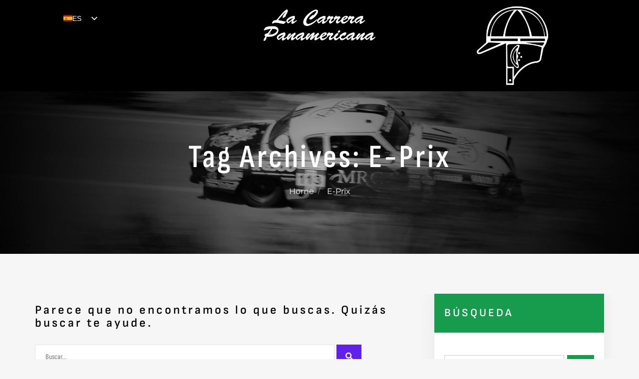

--- FILE ---
content_type: text/html; charset=UTF-8
request_url: https://lacarrerapanamericana.com.mx/tag/e-prix/
body_size: 48156
content:
<!DOCTYPE html>
<html lang="es-ES">
<head>
	<meta charset="UTF-8" />
	<meta name="viewport" content="width=device-width, initial-scale=1" />
	<link rel="profile" href="https://gmpg.org/xfn/11" />
	<link rel="pingback" href="https://lacarrerapanamericana.com.mx/xmlrpc.php" />
	<meta name='robots' content='index, follow, max-image-preview:large, max-snippet:-1, max-video-preview:-1' />

	<!-- This site is optimized with the Yoast SEO plugin v26.7 - https://yoast.com/wordpress/plugins/seo/ -->
	<title>E-Prix archivos - La Carrera Panamericana</title><link rel="preload" as="style" href="https://fonts.googleapis.com/css?family=Montserrat%3Aregular%2C500%2C600%2C700%2C800%2C900%2Clatin%7CSofia%3Aregular%2Clatin%7CMontserrat%3A400%7CSofia%20Sans%3A400%2C600&#038;display=swap" /><link rel="stylesheet" href="https://fonts.googleapis.com/css?family=Montserrat%3Aregular%2C500%2C600%2C700%2C800%2C900%2Clatin%7CSofia%3Aregular%2Clatin%7CMontserrat%3A400%7CSofia%20Sans%3A400%2C600&#038;display=swap" media="print" onload="this.media='all'" /><noscript><link rel="stylesheet" href="https://fonts.googleapis.com/css?family=Montserrat%3Aregular%2C500%2C600%2C700%2C800%2C900%2Clatin%7CSofia%3Aregular%2Clatin%7CMontserrat%3A400%7CSofia%20Sans%3A400%2C600&#038;display=swap" /></noscript>
	<link rel="canonical" href="https://lacarrerapanamericana.com.mx/tag/e-prix/" />
	<meta property="og:locale" content="es_ES" />
	<meta property="og:type" content="article" />
	<meta property="og:title" content="E-Prix archivos - La Carrera Panamericana" />
	<meta property="og:url" content="https://lacarrerapanamericana.com.mx/tag/e-prix/" />
	<meta property="og:site_name" content="La Carrera Panamericana" />
	<meta name="twitter:card" content="summary_large_image" />
	<script type="application/ld+json" class="yoast-schema-graph">{"@context":"https://schema.org","@graph":[{"@type":"CollectionPage","@id":"https://lacarrerapanamericana.com.mx/tag/e-prix/","url":"https://lacarrerapanamericana.com.mx/tag/e-prix/","name":"E-Prix archivos - La Carrera Panamericana","isPartOf":{"@id":"https://lacarrerapanamericana.com.mx/#website"},"breadcrumb":{"@id":"https://lacarrerapanamericana.com.mx/tag/e-prix/#breadcrumb"},"inLanguage":"es"},{"@type":"BreadcrumbList","@id":"https://lacarrerapanamericana.com.mx/tag/e-prix/#breadcrumb","itemListElement":[{"@type":"ListItem","position":1,"name":"Portada","item":"https://lacarrerapanamericana.com.mx/"},{"@type":"ListItem","position":2,"name":"E-Prix"}]},{"@type":"WebSite","@id":"https://lacarrerapanamericana.com.mx/#website","url":"https://lacarrerapanamericana.com.mx/","name":"La Carrera Panamericana","description":"","potentialAction":[{"@type":"SearchAction","target":{"@type":"EntryPoint","urlTemplate":"https://lacarrerapanamericana.com.mx/?s={search_term_string}"},"query-input":{"@type":"PropertyValueSpecification","valueRequired":true,"valueName":"search_term_string"}}],"inLanguage":"es"}]}</script>
	<!-- / Yoast SEO plugin. -->


<link rel='dns-prefetch' href='//static.addtoany.com' />
<link rel='dns-prefetch' href='//www.googletagmanager.com' />
<link rel='dns-prefetch' href='//use.fontawesome.com' />
<link rel='dns-prefetch' href='//fonts.googleapis.com' />
<link href='https://fonts.gstatic.com' crossorigin rel='preconnect' />
<link rel="alternate" type="application/rss+xml" title="La Carrera Panamericana &raquo; Feed" href="https://lacarrerapanamericana.com.mx/feed/" />
<link rel="alternate" type="application/rss+xml" title="La Carrera Panamericana &raquo; Feed de los comentarios" href="https://lacarrerapanamericana.com.mx/comments/feed/" />
<link rel="alternate" type="application/rss+xml" title="La Carrera Panamericana &raquo; Etiqueta E-Prix del feed" href="https://lacarrerapanamericana.com.mx/tag/e-prix/feed/" />
<style id='wp-img-auto-sizes-contain-inline-css' type='text/css'>
img:is([sizes=auto i],[sizes^="auto," i]){contain-intrinsic-size:3000px 1500px}
/*# sourceURL=wp-img-auto-sizes-contain-inline-css */
</style>
<link rel='stylesheet' id='hfe-widgets-style-css' href='https://lacarrerapanamericana.com.mx/wp-content/plugins/header-footer-elementor/inc/widgets-css/frontend.css?ver=2.8.1' type='text/css' media='all' />
<link rel='stylesheet' id='hfe-woo-product-grid-css' href='https://lacarrerapanamericana.com.mx/wp-content/plugins/header-footer-elementor/inc/widgets-css/woo-products.css?ver=2.8.1' type='text/css' media='all' />
<style id='wp-emoji-styles-inline-css' type='text/css'>

	img.wp-smiley, img.emoji {
		display: inline !important;
		border: none !important;
		box-shadow: none !important;
		height: 1em !important;
		width: 1em !important;
		margin: 0 0.07em !important;
		vertical-align: -0.1em !important;
		background: none !important;
		padding: 0 !important;
	}
/*# sourceURL=wp-emoji-styles-inline-css */
</style>
<link rel='stylesheet' id='wp-block-library-css' href='https://lacarrerapanamericana.com.mx/wp-includes/css/dist/block-library/style.min.css?ver=0515c0d3ec8cce51f2cb9190bf76a198' type='text/css' media='all' />
<style id='classic-theme-styles-inline-css' type='text/css'>
/*! This file is auto-generated */
.wp-block-button__link{color:#fff;background-color:#32373c;border-radius:9999px;box-shadow:none;text-decoration:none;padding:calc(.667em + 2px) calc(1.333em + 2px);font-size:1.125em}.wp-block-file__button{background:#32373c;color:#fff;text-decoration:none}
/*# sourceURL=/wp-includes/css/classic-themes.min.css */
</style>
<style id='pdfemb-pdf-embedder-viewer-style-inline-css' type='text/css'>
.wp-block-pdfemb-pdf-embedder-viewer{max-width:none}

/*# sourceURL=https://lacarrerapanamericana.com.mx/wp-content/plugins/pdf-embedder/block/build/style-index.css */
</style>
<style id='global-styles-inline-css' type='text/css'>
:root{--wp--preset--aspect-ratio--square: 1;--wp--preset--aspect-ratio--4-3: 4/3;--wp--preset--aspect-ratio--3-4: 3/4;--wp--preset--aspect-ratio--3-2: 3/2;--wp--preset--aspect-ratio--2-3: 2/3;--wp--preset--aspect-ratio--16-9: 16/9;--wp--preset--aspect-ratio--9-16: 9/16;--wp--preset--color--black: #000000;--wp--preset--color--cyan-bluish-gray: #abb8c3;--wp--preset--color--white: #ffffff;--wp--preset--color--pale-pink: #f78da7;--wp--preset--color--vivid-red: #cf2e2e;--wp--preset--color--luminous-vivid-orange: #ff6900;--wp--preset--color--luminous-vivid-amber: #fcb900;--wp--preset--color--light-green-cyan: #7bdcb5;--wp--preset--color--vivid-green-cyan: #00d084;--wp--preset--color--pale-cyan-blue: #8ed1fc;--wp--preset--color--vivid-cyan-blue: #0693e3;--wp--preset--color--vivid-purple: #9b51e0;--wp--preset--gradient--vivid-cyan-blue-to-vivid-purple: linear-gradient(135deg,rgb(6,147,227) 0%,rgb(155,81,224) 100%);--wp--preset--gradient--light-green-cyan-to-vivid-green-cyan: linear-gradient(135deg,rgb(122,220,180) 0%,rgb(0,208,130) 100%);--wp--preset--gradient--luminous-vivid-amber-to-luminous-vivid-orange: linear-gradient(135deg,rgb(252,185,0) 0%,rgb(255,105,0) 100%);--wp--preset--gradient--luminous-vivid-orange-to-vivid-red: linear-gradient(135deg,rgb(255,105,0) 0%,rgb(207,46,46) 100%);--wp--preset--gradient--very-light-gray-to-cyan-bluish-gray: linear-gradient(135deg,rgb(238,238,238) 0%,rgb(169,184,195) 100%);--wp--preset--gradient--cool-to-warm-spectrum: linear-gradient(135deg,rgb(74,234,220) 0%,rgb(151,120,209) 20%,rgb(207,42,186) 40%,rgb(238,44,130) 60%,rgb(251,105,98) 80%,rgb(254,248,76) 100%);--wp--preset--gradient--blush-light-purple: linear-gradient(135deg,rgb(255,206,236) 0%,rgb(152,150,240) 100%);--wp--preset--gradient--blush-bordeaux: linear-gradient(135deg,rgb(254,205,165) 0%,rgb(254,45,45) 50%,rgb(107,0,62) 100%);--wp--preset--gradient--luminous-dusk: linear-gradient(135deg,rgb(255,203,112) 0%,rgb(199,81,192) 50%,rgb(65,88,208) 100%);--wp--preset--gradient--pale-ocean: linear-gradient(135deg,rgb(255,245,203) 0%,rgb(182,227,212) 50%,rgb(51,167,181) 100%);--wp--preset--gradient--electric-grass: linear-gradient(135deg,rgb(202,248,128) 0%,rgb(113,206,126) 100%);--wp--preset--gradient--midnight: linear-gradient(135deg,rgb(2,3,129) 0%,rgb(40,116,252) 100%);--wp--preset--font-size--small: 13px;--wp--preset--font-size--medium: 20px;--wp--preset--font-size--large: 36px;--wp--preset--font-size--x-large: 42px;--wp--preset--font-family--sofia-sans-condensed: Sofia Sans Condensed;--wp--preset--font-family--sofia: Sofia;--wp--preset--font-family--montserrat: Montserrat;--wp--preset--font-family--sofia-sans: Sofia Sans;--wp--preset--font-family--sofia-sans-semi-condensed: Sofia Sans Semi Condensed;--wp--preset--spacing--20: 0.44rem;--wp--preset--spacing--30: 0.67rem;--wp--preset--spacing--40: 1rem;--wp--preset--spacing--50: 1.5rem;--wp--preset--spacing--60: 2.25rem;--wp--preset--spacing--70: 3.38rem;--wp--preset--spacing--80: 5.06rem;--wp--preset--shadow--natural: 6px 6px 9px rgba(0, 0, 0, 0.2);--wp--preset--shadow--deep: 12px 12px 50px rgba(0, 0, 0, 0.4);--wp--preset--shadow--sharp: 6px 6px 0px rgba(0, 0, 0, 0.2);--wp--preset--shadow--outlined: 6px 6px 0px -3px rgb(255, 255, 255), 6px 6px rgb(0, 0, 0);--wp--preset--shadow--crisp: 6px 6px 0px rgb(0, 0, 0);}:where(.is-layout-flex){gap: 0.5em;}:where(.is-layout-grid){gap: 0.5em;}body .is-layout-flex{display: flex;}.is-layout-flex{flex-wrap: wrap;align-items: center;}.is-layout-flex > :is(*, div){margin: 0;}body .is-layout-grid{display: grid;}.is-layout-grid > :is(*, div){margin: 0;}:where(.wp-block-columns.is-layout-flex){gap: 2em;}:where(.wp-block-columns.is-layout-grid){gap: 2em;}:where(.wp-block-post-template.is-layout-flex){gap: 1.25em;}:where(.wp-block-post-template.is-layout-grid){gap: 1.25em;}.has-black-color{color: var(--wp--preset--color--black) !important;}.has-cyan-bluish-gray-color{color: var(--wp--preset--color--cyan-bluish-gray) !important;}.has-white-color{color: var(--wp--preset--color--white) !important;}.has-pale-pink-color{color: var(--wp--preset--color--pale-pink) !important;}.has-vivid-red-color{color: var(--wp--preset--color--vivid-red) !important;}.has-luminous-vivid-orange-color{color: var(--wp--preset--color--luminous-vivid-orange) !important;}.has-luminous-vivid-amber-color{color: var(--wp--preset--color--luminous-vivid-amber) !important;}.has-light-green-cyan-color{color: var(--wp--preset--color--light-green-cyan) !important;}.has-vivid-green-cyan-color{color: var(--wp--preset--color--vivid-green-cyan) !important;}.has-pale-cyan-blue-color{color: var(--wp--preset--color--pale-cyan-blue) !important;}.has-vivid-cyan-blue-color{color: var(--wp--preset--color--vivid-cyan-blue) !important;}.has-vivid-purple-color{color: var(--wp--preset--color--vivid-purple) !important;}.has-black-background-color{background-color: var(--wp--preset--color--black) !important;}.has-cyan-bluish-gray-background-color{background-color: var(--wp--preset--color--cyan-bluish-gray) !important;}.has-white-background-color{background-color: var(--wp--preset--color--white) !important;}.has-pale-pink-background-color{background-color: var(--wp--preset--color--pale-pink) !important;}.has-vivid-red-background-color{background-color: var(--wp--preset--color--vivid-red) !important;}.has-luminous-vivid-orange-background-color{background-color: var(--wp--preset--color--luminous-vivid-orange) !important;}.has-luminous-vivid-amber-background-color{background-color: var(--wp--preset--color--luminous-vivid-amber) !important;}.has-light-green-cyan-background-color{background-color: var(--wp--preset--color--light-green-cyan) !important;}.has-vivid-green-cyan-background-color{background-color: var(--wp--preset--color--vivid-green-cyan) !important;}.has-pale-cyan-blue-background-color{background-color: var(--wp--preset--color--pale-cyan-blue) !important;}.has-vivid-cyan-blue-background-color{background-color: var(--wp--preset--color--vivid-cyan-blue) !important;}.has-vivid-purple-background-color{background-color: var(--wp--preset--color--vivid-purple) !important;}.has-black-border-color{border-color: var(--wp--preset--color--black) !important;}.has-cyan-bluish-gray-border-color{border-color: var(--wp--preset--color--cyan-bluish-gray) !important;}.has-white-border-color{border-color: var(--wp--preset--color--white) !important;}.has-pale-pink-border-color{border-color: var(--wp--preset--color--pale-pink) !important;}.has-vivid-red-border-color{border-color: var(--wp--preset--color--vivid-red) !important;}.has-luminous-vivid-orange-border-color{border-color: var(--wp--preset--color--luminous-vivid-orange) !important;}.has-luminous-vivid-amber-border-color{border-color: var(--wp--preset--color--luminous-vivid-amber) !important;}.has-light-green-cyan-border-color{border-color: var(--wp--preset--color--light-green-cyan) !important;}.has-vivid-green-cyan-border-color{border-color: var(--wp--preset--color--vivid-green-cyan) !important;}.has-pale-cyan-blue-border-color{border-color: var(--wp--preset--color--pale-cyan-blue) !important;}.has-vivid-cyan-blue-border-color{border-color: var(--wp--preset--color--vivid-cyan-blue) !important;}.has-vivid-purple-border-color{border-color: var(--wp--preset--color--vivid-purple) !important;}.has-vivid-cyan-blue-to-vivid-purple-gradient-background{background: var(--wp--preset--gradient--vivid-cyan-blue-to-vivid-purple) !important;}.has-light-green-cyan-to-vivid-green-cyan-gradient-background{background: var(--wp--preset--gradient--light-green-cyan-to-vivid-green-cyan) !important;}.has-luminous-vivid-amber-to-luminous-vivid-orange-gradient-background{background: var(--wp--preset--gradient--luminous-vivid-amber-to-luminous-vivid-orange) !important;}.has-luminous-vivid-orange-to-vivid-red-gradient-background{background: var(--wp--preset--gradient--luminous-vivid-orange-to-vivid-red) !important;}.has-very-light-gray-to-cyan-bluish-gray-gradient-background{background: var(--wp--preset--gradient--very-light-gray-to-cyan-bluish-gray) !important;}.has-cool-to-warm-spectrum-gradient-background{background: var(--wp--preset--gradient--cool-to-warm-spectrum) !important;}.has-blush-light-purple-gradient-background{background: var(--wp--preset--gradient--blush-light-purple) !important;}.has-blush-bordeaux-gradient-background{background: var(--wp--preset--gradient--blush-bordeaux) !important;}.has-luminous-dusk-gradient-background{background: var(--wp--preset--gradient--luminous-dusk) !important;}.has-pale-ocean-gradient-background{background: var(--wp--preset--gradient--pale-ocean) !important;}.has-electric-grass-gradient-background{background: var(--wp--preset--gradient--electric-grass) !important;}.has-midnight-gradient-background{background: var(--wp--preset--gradient--midnight) !important;}.has-small-font-size{font-size: var(--wp--preset--font-size--small) !important;}.has-medium-font-size{font-size: var(--wp--preset--font-size--medium) !important;}.has-large-font-size{font-size: var(--wp--preset--font-size--large) !important;}.has-x-large-font-size{font-size: var(--wp--preset--font-size--x-large) !important;}.has-sofia-sans-condensed-font-family{font-family: var(--wp--preset--font-family--sofia-sans-condensed) !important;}.has-sofia-font-family{font-family: var(--wp--preset--font-family--sofia) !important;}.has-montserrat-font-family{font-family: var(--wp--preset--font-family--montserrat) !important;}.has-sofia-sans-font-family{font-family: var(--wp--preset--font-family--sofia-sans) !important;}.has-sofia-sans-semi-condensed-font-family{font-family: var(--wp--preset--font-family--sofia-sans-semi-condensed) !important;}
:where(.wp-block-post-template.is-layout-flex){gap: 1.25em;}:where(.wp-block-post-template.is-layout-grid){gap: 1.25em;}
:where(.wp-block-term-template.is-layout-flex){gap: 1.25em;}:where(.wp-block-term-template.is-layout-grid){gap: 1.25em;}
:where(.wp-block-columns.is-layout-flex){gap: 2em;}:where(.wp-block-columns.is-layout-grid){gap: 2em;}
:root :where(.wp-block-pullquote){font-size: 1.5em;line-height: 1.6;}
/*# sourceURL=global-styles-inline-css */
</style>
<link rel='stylesheet' id='lvca-animate-styles-css' href='https://lacarrerapanamericana.com.mx/wp-content/plugins/addons-for-visual-composer/assets/css/animate.css?ver=3.9.4' type='text/css' media='all' />
<link rel='stylesheet' id='lvca-frontend-styles-css' href='https://lacarrerapanamericana.com.mx/wp-content/plugins/addons-for-visual-composer/assets/css/lvca-frontend.css?ver=3.9.4' type='text/css' media='all' />
<link rel='stylesheet' id='lvca-icomoon-styles-css' href='https://lacarrerapanamericana.com.mx/wp-content/plugins/addons-for-visual-composer/assets/css/icomoon.css?ver=3.9.4' type='text/css' media='all' />
<link rel='stylesheet' id='dnd-upload-cf7-css' href='https://lacarrerapanamericana.com.mx/wp-content/plugins/drag-and-drop-multiple-file-upload-contact-form-7/assets/css/dnd-upload-cf7.css?ver=1.3.9.3' type='text/css' media='all' />
<link rel='stylesheet' id='contact-form-7-css' href='https://lacarrerapanamericana.com.mx/wp-content/plugins/contact-form-7/includes/css/styles.css?ver=6.1.4' type='text/css' media='all' />
<link rel='stylesheet' id='dms-style-front-css' href='https://lacarrerapanamericana.com.mx/wp-content/plugins/dropdown-multisite-selector/assets/css/dms-front.css?ver=0515c0d3ec8cce51f2cb9190bf76a198' type='text/css' media='all' />
<link rel='stylesheet' id='fontawesome-css' href='https://use.fontawesome.com/releases/v5.8.1/css/all.css?ver=5.8.1' type='text/css' media='all' />
<link rel='stylesheet' id='gallery-voting-css' href='https://lacarrerapanamericana.com.mx/wp-content/plugins/gallery-voting/css/style.css?ver=0515c0d3ec8cce51f2cb9190bf76a198' type='text/css' media='all' />
<link rel='stylesheet' id='gdpr-css' href='https://lacarrerapanamericana.com.mx/wp-content/plugins/gdpr/dist/css/public.css?ver=2.1.2' type='text/css' media='all' />
<link rel='stylesheet' id='mgl-css-css' href='https://lacarrerapanamericana.com.mx/wp-content/plugins/meow-gallery/app/style.min.css?ver=1767627989' type='text/css' media='all' />
<link rel='stylesheet' id='style-shortcodes-inc-css' href='https://lacarrerapanamericana.com.mx/wp-content/plugins/sweetthemes-framework/inc/shortcodes/shortcodes.css?ver=0515c0d3ec8cce51f2cb9190bf76a198' type='text/css' media='all' />
<link rel='stylesheet' id='style-animations-css' href='https://lacarrerapanamericana.com.mx/wp-content/plugins/sweetthemes-framework/css/animations.css?ver=0515c0d3ec8cce51f2cb9190bf76a198' type='text/css' media='all' />
<link rel='stylesheet' id='style-fiters-css' href='https://lacarrerapanamericana.com.mx/wp-content/plugins/sweetthemes-framework/css/fiters-style.css?ver=0515c0d3ec8cce51f2cb9190bf76a198' type='text/css' media='all' />
<link rel='stylesheet' id='bit14-vc-addons-free-css' href='https://lacarrerapanamericana.com.mx/wp-content/plugins/vc-addons-by-bit14/assets/css/style.css' type='text/css' media='all' />
<link rel='stylesheet' id='woocommerce-layout-css' href='https://lacarrerapanamericana.com.mx/wp-content/plugins/woocommerce/assets/css/woocommerce-layout.css?ver=10.4.3' type='text/css' media='all' />
<link rel='stylesheet' id='woocommerce-smallscreen-css' href='https://lacarrerapanamericana.com.mx/wp-content/plugins/woocommerce/assets/css/woocommerce-smallscreen.css?ver=10.4.3' type='text/css' media='only screen and (max-width: 768px)' />
<link rel='stylesheet' id='woocommerce-general-css' href='https://lacarrerapanamericana.com.mx/wp-content/plugins/woocommerce/assets/css/woocommerce.css?ver=10.4.3' type='text/css' media='all' />
<style id='woocommerce-inline-inline-css' type='text/css'>
.woocommerce form .form-row .required { visibility: visible; }
/*# sourceURL=woocommerce-inline-inline-css */
</style>
<link rel='stylesheet' id='mc4wp-form-basic-css' href='https://lacarrerapanamericana.com.mx/wp-content/plugins/mailchimp-for-wp/assets/css/form-basic.css?ver=4.10.9' type='text/css' media='all' />
<link rel='stylesheet' id='lvca-accordion-css' href='https://lacarrerapanamericana.com.mx/wp-content/plugins/addons-for-visual-composer/includes/addons/accordion/css/style.css?ver=3.9.4' type='text/css' media='all' />
<link rel='stylesheet' id='lvca-slick-css' href='https://lacarrerapanamericana.com.mx/wp-content/plugins/addons-for-visual-composer/assets/css/slick.css?ver=3.9.4' type='text/css' media='all' />
<link rel='stylesheet' id='lvca-carousel-css' href='https://lacarrerapanamericana.com.mx/wp-content/plugins/addons-for-visual-composer/includes/addons/carousel/css/style.css?ver=3.9.4' type='text/css' media='all' />
<link rel='stylesheet' id='lvca-clients-css' href='https://lacarrerapanamericana.com.mx/wp-content/plugins/addons-for-visual-composer/includes/addons/clients/css/style.css?ver=3.9.4' type='text/css' media='all' />
<link rel='stylesheet' id='lvca-heading-css' href='https://lacarrerapanamericana.com.mx/wp-content/plugins/addons-for-visual-composer/includes/addons/heading/css/style.css?ver=3.9.4' type='text/css' media='all' />
<link rel='stylesheet' id='lvca-odometers-css' href='https://lacarrerapanamericana.com.mx/wp-content/plugins/addons-for-visual-composer/includes/addons/odometers/css/style.css?ver=3.9.4' type='text/css' media='all' />
<link rel='stylesheet' id='lvca-piecharts-css' href='https://lacarrerapanamericana.com.mx/wp-content/plugins/addons-for-visual-composer/includes/addons/piecharts/css/style.css?ver=3.9.4' type='text/css' media='all' />
<link rel='stylesheet' id='lvca-posts-carousel-css' href='https://lacarrerapanamericana.com.mx/wp-content/plugins/addons-for-visual-composer/includes/addons/posts-carousel/css/style.css?ver=3.9.4' type='text/css' media='all' />
<link rel='stylesheet' id='lvca-pricing-table-css' href='https://lacarrerapanamericana.com.mx/wp-content/plugins/addons-for-visual-composer/includes/addons/pricing-table/css/style.css?ver=3.9.4' type='text/css' media='all' />
<link rel='stylesheet' id='lvca-services-css' href='https://lacarrerapanamericana.com.mx/wp-content/plugins/addons-for-visual-composer/includes/addons/services/css/style.css?ver=3.9.4' type='text/css' media='all' />
<link rel='stylesheet' id='lvca-stats-bar-css' href='https://lacarrerapanamericana.com.mx/wp-content/plugins/addons-for-visual-composer/includes/addons/stats-bar/css/style.css?ver=3.9.4' type='text/css' media='all' />
<link rel='stylesheet' id='lvca-tabs-css' href='https://lacarrerapanamericana.com.mx/wp-content/plugins/addons-for-visual-composer/includes/addons/tabs/css/style.css?ver=3.9.4' type='text/css' media='all' />
<link rel='stylesheet' id='lvca-team-members-css' href='https://lacarrerapanamericana.com.mx/wp-content/plugins/addons-for-visual-composer/includes/addons/team/css/style.css?ver=3.9.4' type='text/css' media='all' />
<link rel='stylesheet' id='lvca-testimonials-css' href='https://lacarrerapanamericana.com.mx/wp-content/plugins/addons-for-visual-composer/includes/addons/testimonials/css/style.css?ver=3.9.4' type='text/css' media='all' />
<link rel='stylesheet' id='lvca-flexslider-css' href='https://lacarrerapanamericana.com.mx/wp-content/plugins/addons-for-visual-composer/assets/css/flexslider.css?ver=3.9.4' type='text/css' media='all' />
<link rel='stylesheet' id='lvca-testimonials-slider-css' href='https://lacarrerapanamericana.com.mx/wp-content/plugins/addons-for-visual-composer/includes/addons/testimonials-slider/css/style.css?ver=3.9.4' type='text/css' media='all' />
<link rel='stylesheet' id='lvca-portfolio-css' href='https://lacarrerapanamericana.com.mx/wp-content/plugins/addons-for-visual-composer/includes/addons/portfolio/css/style.css?ver=3.9.4' type='text/css' media='all' />
<link rel='stylesheet' id='hfe-style-css' href='https://lacarrerapanamericana.com.mx/wp-content/plugins/header-footer-elementor/assets/css/header-footer-elementor.css?ver=2.8.1' type='text/css' media='all' />
<link rel='stylesheet' id='elementor-frontend-css' href='https://lacarrerapanamericana.com.mx/wp-content/plugins/elementor/assets/css/frontend.min.css?ver=3.34.1' type='text/css' media='all' />
<link rel='stylesheet' id='elementor-post-7-css' href='https://lacarrerapanamericana.com.mx/wp-content/uploads/elementor/css/post-7.css?ver=1768590556' type='text/css' media='all' />
<link rel='stylesheet' id='eael-general-css' href='https://lacarrerapanamericana.com.mx/wp-content/plugins/essential-addons-for-elementor-lite/assets/front-end/css/view/general.min.css?ver=6.5.7' type='text/css' media='all' />
<link rel='stylesheet' id='eael-2692-css' href='https://lacarrerapanamericana.com.mx/wp-content/uploads/essential-addons-elementor/eael-2692.css?ver=0515c0d3ec8cce51f2cb9190bf76a198' type='text/css' media='all' />
<link rel='stylesheet' id='elementor-post-2692-css' href='https://lacarrerapanamericana.com.mx/wp-content/uploads/elementor/css/post-2692.css?ver=1768590561' type='text/css' media='all' />
<link rel='stylesheet' id='elementor-post-1737-css' href='https://lacarrerapanamericana.com.mx/wp-content/uploads/elementor/css/post-1737.css?ver=1768590556' type='text/css' media='all' />
<link rel='stylesheet' id='font-awesome-css' href='https://lacarrerapanamericana.com.mx/wp-content/plugins/elementor/assets/lib/font-awesome/css/font-awesome.min.css?ver=4.7.0' type='text/css' media='all' />
<link rel='stylesheet' id='niva-responsive-css' href='https://lacarrerapanamericana.com.mx/wp-content/themes/niva/css/responsive.css?ver=0515c0d3ec8cce51f2cb9190bf76a198' type='text/css' media='all' />
<link rel='stylesheet' id='niva-media-screens-css' href='https://lacarrerapanamericana.com.mx/wp-content/themes/niva/css/media-screens.css?ver=0515c0d3ec8cce51f2cb9190bf76a198' type='text/css' media='all' />
<link rel='stylesheet' id='owl-carousel-css' href='https://lacarrerapanamericana.com.mx/wp-content/themes/niva/css/owl.carousel.css?ver=0515c0d3ec8cce51f2cb9190bf76a198' type='text/css' media='all' />
<link rel='stylesheet' id='animate-css' href='https://lacarrerapanamericana.com.mx/wp-content/themes/niva/css/animate.css?ver=0515c0d3ec8cce51f2cb9190bf76a198' type='text/css' media='all' />
<link rel='stylesheet' id='niva-styles-css' href='https://lacarrerapanamericana.com.mx/wp-content/themes/niva/css/styles.css?ver=0515c0d3ec8cce51f2cb9190bf76a198' type='text/css' media='all' />
<link rel='stylesheet' id='niva-style-css' href='https://lacarrerapanamericana.com.mx/wp-content/themes/niva/style.css?ver=0515c0d3ec8cce51f2cb9190bf76a198' type='text/css' media='all' />
<style id='niva-style-inline-css' type='text/css'>

                    .woocommerce button.button,
                    .woocommerce a.button,
                    .woocommerce nav.woocommerce-pagination ul li span.current,
                    .woocommerce nav.woocommerce-pagination ul li a::before,
                    .woocommerce nav.woocommerce-pagination ul li a:hover,
                    body .woocommerce-MyAccount-content .button,
                    .woocommerce ul.products li.product .woocommerce-product--list-meta::before,
                    .single-member .member_social span.social-holder-span a,
                    .woocommerce #review_form #respond .form-submit input,
                    .mt_members1 .flex-zone,
                    .pagination a.page-numbers::before {
                        background: #179b4c !important;
                    }

                    body.single-product .woocommerce-tabs ul.tabs>li a:hover, 
                    body.single-product .woocommerce-tabs ul.tabs>li.active a {
                        border-bottom-color: #179b4c !important;
                        color: #179b4c !important;
                    }
                
                    body.woocommerce ul.products li.product h2.woocommerce-loop-product__title a:hover,
                    body.woocommerce ul.products li.product .woocommerce_product__category a:hover,
                    .woocommerce ul.products li.product .button:hover, 
                    .woocommerce ul.products li.product a.added_to_cart.wc-forward:hover,
                    .single-member .member_position,
                    .single-member .member_email i, 
                    .single-member .member_phone i,
                    .single-member .areas_expertise_content h4,
                    .mt_members1 .member01_link:hover {
                        color: #179b4c !important;
                    }
                    body .cd-tab-filter a.selected,
                    .iconfilter-shortcode .project_cat_title_overlay,
                    .mt_members1 .flex-zone,
                    body .owl-theme .owl-controls .owl-page.active span,
                    footer .social-links a,
                    body .blogloop-v2.list-view .post-date,
                    article.sticky:after,
                    .sidebar-content.col-md-4 .widget .widget-title,
                    .list-view .post-details .post-excerpt .more-link,
                    footer .mc4wp-form-fields button,
                    .projects-posts-list-shortcode .col-project .project_cat_title_overlay,
                    .blog-posts-shortcode.blog-posts .list-view .blog_custom .post-categories,
                    .blog-posts-shortcode .featured_image_blog:hover .flex-icon,
                    body .progress-bar-success,
                    body .sidebar-content .tagcloud > a:hover,
                    .sweetthemes-pricing-vers4 .cd-pricing-switcher .cd-switch,
                    #commentform .form-submit button {
                        background: #179b4c !important;
                    }

                    .no-touch .cd-tab-filter a:hover,
                    .cd-tab-filter a:hover {
                        color: #179b4c;
                    }

                    @media only screen and (max-width: 767px) {
                        body header #navbar .menu-item > a {
                            background: #179b4c !important;
                        }
                    }
                
                    .dark_title,
                    footer .social-links a:hover i,
                    .list-view .post-details .post-category-comment-date span > i,
                    .tweet-content i,
                    .projects-posts-list-shortcode .projects-listing a.active, .projects-posts-list-shortcode .projects-listing a:hover,
                    body .blog-posts-shortcode.blog-posts .list-view .post-details .post-name a:hover,
                    .single-st_projects h4.portfolio-name a:hover,
                    .single-st_projects .portfolio-posted-in a:hover,
                    .post-category-comment-date i,
                    .sidebar-content .custom-html-widget a.html-widget-link:hover,
                    .widget_sweetthemes_recent_entries_with_thumbnail li:hover a,
                    body .fixed-sidebar-menu .left-side .social-links li:hover *,
                    .parent-typed-text .mt_typed_text, .parent-typed-text .typed-cursor,
                    .header2 header .right-side-social-actions li:hover i,
                    .owl-theme .owl-controls.clickable .owl-buttons div:hover,
                    .mt-icon-listgroup-item .mt-icon-listgroup-holder .mt-icon-listgroup-title:hover,
                    body .portfolio-bottom-description a:hover,
                    .post-tags-single i,
                    .social-sharer li:hover a,
                    .post-navigation .prev-post span, 
                    .post-navigation .next-post span,
                    .post-navigation .prev-post a:hover, 
                    .post-navigation .next-post a:hover,
                    .comment_body .reply_button,
                    body .comment-edit-link:hover, .comment-reply-link:hover, 
                    body .comment-edit-link:focus, .comment-reply-link:focus {
                        color: #179b4c !important;
                    }

                    footer .mc4wp-form-fields input[type="email"]:focus,
                    footer .mc4wp-form-fields button {
                        border-color: #179b4c !important;
                    }

                    body .vivus-icon svg path {
                        stroke: #179b4c !important;
                    }

                    .sidebar-content .widget_recent_comments li::before, 
                    .sidebar-content .widget_pages li::before, 
                    .sidebar-content .widget_meta li::before, 
                    .sidebar-content .widget_categories li::before, 
                    .sidebar-content .widget_archive li::before, 
                    .sidebar-content .widget_nav_menu li::before, 
                    .widget_recent_entries li::before, .widget_rss li::before {
                        color: #179b4c !important;
                    }
                    
                    .header2 header .right-side-social-actions .phone-menu a,
                    #mt-nav-burger span {
                        background: #179b4c;
                    }
                    .header2 header .right-side-social-actions .mt-search-icon i {
                        color: #179b4c !important;
                    }.back-to-top {
                                color: #FFFFFF;
                            }
                            .back-to-top:hover {
                                color: #179B4C;
                            }.back-to-top {
                                background: #179b4c;
                            }
                            .back-to-top:hover {
                                background: #000000;
                            }.single article .article-content p,
                   p,
                   .post-excerpt{
                        font-size: 16px;
                        line-height: 30px;
                        font-family: Montserrat;
                        color: #000;
                   }
                   body{
                        font-family: Montserrat;
                   }
                   h1,
                   h1 span {
                        font-family: "Sofia Sans";
                        font-size: 36px;
                   }
                   h2 {
                        font-family: "Sofia Sans";
                        font-size: 30px;
                   }
                   h3 {
                        font-family: "Sofia Sans";
                        font-size: 24px;
                   }
                   h4 {
                        font-family: "Sofia Sans";
                        font-size: 18px;
                   } 
                   h5 {
                        font-family: "Sofia Sans";
                        font-size: 14px;
                   } 
                   h6 {
                        font-family: "Sofia Sans";
                        font-size: 12px;
                   } 
                   input,
                   textarea {
                        font-family: Sofia Sans;
                   }  
                   input[type="submit"] {
                        font-family: Sofia Sans;
                   } 
        
                    @media only screen and (max-width: 767px) {
                        .single article .article-content p,
                        p,
                        .post-excerpt{
                            font-size: 13px !important;
                            line-height: 17px !important;
                       }
                        body h1,
                        body h1 span{
                            font-size: 26px !important;
                            line-height: 30px !important;
                        }
                        body h2{
                            font-size: 24px !important;
                            line-height: 28px !important;
                        }
                        body h3{
                            font-size: 22px !important;
                            line-height: 26px !important;
                        }
                        body h4{
                            font-size: 19px !important;
                            line-height: 23px !important;
                        }
                        body h5{
                            font-size: 16px !important;
                            line-height: 20px !important;
                        }
                        body h6{
                            font-size: 15px !important;
                            line-height: 19px !important;
                        }
                    }
                    
                    @media only screen and (min-width: 768px) and (max-width: 1024px) {
                        .single article .article-content p,
                        p,
                        .post-excerpt{
                            font-size: 13px !important;
                            line-height: 17px !important;
                       }
                        body h1,
                        body h1 span{
                            font-size: 36px !important;
                            line-height: 39px !important;
                        }
                        body h2{
                            font-size: 32px !important;
                            line-height: 36px !important;
                        }
                        body h3{
                            font-size: 28px !important;
                            line-height: 32px !important;
                        }
                        body h4{
                            font-size: 24px !important;
                            line-height: 28px !important;
                        }
                        body h5{
                            font-size: 20px !important;
                            line-height: 24px !important;
                        }
                        body h6{
                            font-size: 16px !important;
                            line-height: 20px !important;
                        }
                    }
                    .breadcrumb a::after {
                  content: "/";
            }
            body{
                background: #ffffff;
            }
            .logo img,
            .navbar-header .logo img {
                max-width: 280px;
            }
            ::selection{
                color: #FFFFFF;
                background: #179b4c;
            }
            ::-moz-selection { /* Code for Firefox */
                color: #FFFFFF;
                background: #179b4c;
            }

            a,
            a:visited{
                color: #179b4c;
            }
            a:focus,
            a:hover{
                color: #000000;
            }

            /*------------------------------------------------------------------
                COLOR
            ------------------------------------------------------------------*/
            a, 
            span.amount,
            .widget_popular_recent_tabs .nav-tabs li.active a,
            .widget_product_categories .cat-item:hover,
            .widget_product_categories .cat-item a:hover,
            .widget_archive li:hover,
            .widget_archive li a:hover,
            .widget_categories .cat-item:hover,
            .widget_categories li a:hover,
            .pricing-table.recomended .button.solid-button, 
            .pricing-table .table-content:hover .button.solid-button,
            .pricing-table.Recommended .button.solid-button, 
            .pricing-table.recommended .button.solid-button, 
            #sync2 .owl-item.synced .post_slider_title,
            #sync2 .owl-item:hover .post_slider_title,
            #sync2 .owl-item:active .post_slider_title,
            .pricing-table.recomended .button.solid-button, 
            .pricing-table .table-content:hover .button.solid-button,
            .testimonial-author,
            .testimonials-container blockquote::before,
            .testimonials-container blockquote::after,
            .post-author > a,
            h2 span,
            label.error,
            .author-name,
            .prev-next-post a:hover,
            .prev-text,
            .wpb_button.btn-filled:hover,
            .next-text,
            .social ul li a:hover i,
            .wpcf7-form span.wpcf7-not-valid-tip,
            .text-dark .statistics .stats-head *,
            .wpb_button.btn-filled,
            .widget_meta a:hover,
            .widget_pages a:hover,
            .blogloop-v1 .post-name a:hover,
            .blogloop-v2 .post-name a:hover,
            .blogloop-v3 .post-name a:hover,
            .blogloop-v4 .post-name a:hover,
            .blogloop-v5 .post-name a:hover,
            .post-category-comment-date span a:hover,
            .list-view .post-details .post-category-comment-date a:hover,
            .simple_sermon_content_top h4,
            .page_404_v1 h1,
            .widget_recent_comments li:hover a,
            .list-view .post-details .post-name a:hover,
            .blogloop-v5 .post-details .post-sticky-label i,
            header.header2 .header-info-group .header_text_title strong,
            footer .widget_nav_menu li::before,
            .widget_recent_entries_with_thumbnail li:hover a,
            .widget_recent_entries li a:hover,
            .blogloop-v1 .post-details .post-sticky-label i,
            .blogloop-v2 .post-details .post-sticky-label i,
            .blogloop-v3 .post-details .post-sticky-label i,
            .blogloop-v4 .post-details .post-sticky-label i,
            .blogloop-v5 .post-details .post-sticky-label i,
            .error-404.not-found h1,
            .action-expand::after,
            .list-view .post-details .post-excerpt .more-link:hover,
            .header4 header .right-side-social-actions .social-links a:hover i,
            .sidebar-content .widget_nav_menu li a:hover,
            .jobs-container-1 h3.name-test,
            .title1-holder .title1-name span::before{
                color: #179b4c;
            }


            /* NAVIGATION */
            .navstyle-v8.header3 #navbar .menu > .menu-item.current-menu-item > a, 
            .navstyle-v8.header3 #navbar .menu > .menu-item:hover > a,
            .navstyle-v1.header3 #navbar .menu > .menu-item:hover > a,
            .navstyle-v1.header2 #navbar .menu > .menu-item:hover > a,
            .navstyle-v4 #navbar .menu > .menu-item.current-menu-item > a,
            .navstyle-v4 #navbar .menu > .menu-item:hover > a,
            .navstyle-v3 #navbar .menu > .menu-item.current-menu-item > a, 
            .navstyle-v3 #navbar .menu > .menu-item:hover > a,
            .navstyle-v3 #navbar .menu > .menu-item > a::before, 
            .navstyle-v3 #navbar .menu > .menu-item > a::after,
            .navstyle-v2 #navbar .menu > .menu-item.current-menu-item > a,
            .navstyle-v2 #navbar .menu > .menu-item:hover > a{
                color: #179b4c;
            }
            .nav-submenu-style1 #navbar .sub-menu .menu-item.selected > a, 
            .nav-submenu-style1 #navbar .sub-menu .menu-item:hover > a,
            .navstyle-v2.header3 #navbar .menu > .menu-item > a::before,
            .navstyle-v2.header3 #navbar .menu > .menu-item > a::after,
            .navstyle-v8 #navbar .menu > .menu-item > a::before,
            .navstyle-v7 #navbar .menu > .menu-item .sub-menu > .menu-item > a:hover,
            .navstyle-v7 #navbar .menu > .menu-item.current_page_item > a,
            .navstyle-v7 #navbar .menu > .menu-item.current-menu-item > a,
            .navstyle-v7 #navbar .menu > .menu-item:hover > a,
            .navstyle-v6 #navbar .menu > .menu-item.current_page_item > a,
            .navstyle-v6 #navbar .menu > .menu-item.current-menu-item > a,
            .navstyle-v6 #navbar .menu > .menu-item:hover > a,
            .navstyle-v5 #navbar .menu > .menu-item.current_page_item > a, 
            .navstyle-v5 #navbar .menu > .menu-item.current-menu-item > a,
            .navstyle-v5 #navbar .menu > .menu-item:hover > a,
            .navstyle-v2 #navbar .menu > .menu-item > a::before, 
            .navstyle-v2 #navbar .menu > .menu-item > a::after{
                background: #179b4c;
            }
            /* Color Dark / Hovers */
            .related-posts .post-name:hover a{

                color: #000000;
            }

            /*------------------------------------------------------------------
                BACKGROUND + BACKGROUND-COLOR
            ------------------------------------------------------------------*/
            .sweetthemes-icon-search,
            .wpb_button::after,
            .rotate45,
            .latest-posts .post-date-day,
            .latest-posts h3, 
            .latest-tweets h3, 
            .latest-videos h3,
            .button.solid-button, 
            button.vc_btn,
            .pricing-table.recomended .table-content, 
            .pricing-table .table-content:hover,
            .pricing-table.Recommended .table-content, 
            .pricing-table.recommended .table-content, 
            .pricing-table.recomended .table-content, 
            .pricing-table .table-content:hover,
            .block-triangle,
            .owl-theme .owl-controls .owl-page span,
            body .vc_btn.vc_btn-blue, 
            body a.vc_btn.vc_btn-blue, 
            body button.vc_btn.vc_btn-blue,
            .pagination .page-numbers.current,
            .pagination a.page-numbers:hover,
            #subscribe > button[type='submit'],
            .prev-next-post a:hover .rotate45,
            .masonry_banner.default-skin,
            .form-submit input,
            .member-header::before, 
            .member-header::after,
            .member-footer .social::before, 
            .member-footer .social::after,
            .subscribe > button[type='submit'],
            .no-results input[type='submit'],
            h3#reply-title::after,
            .newspaper-info,
            header.header1 .header-nav-actions .shop_cart,
            .categories_shortcode .owl-controls .owl-buttons i:hover,
            .widget-title:after,
            .title-subtile-holder .section-title::after,
            body.single-st_projects .post-name::after,
            h2.heading-bottom:after,
            .single .content-car-heading:after,
            .wpb_content_element .wpb_accordion_wrapper .wpb_accordion_header.ui-state-active,
            #primary .main-content ul li:not(.rotate45)::before,
            .wpcf7-form .wpcf7-submit,
            ul.ecs-event-list li span,
            #contact_form2 .solid-button.button,
            .details-container > div.details-item .amount, .details-container > div.details-item ins,
            .sweetthemes-search .search-submit,
            .pricing-table.recommended .table-content .title-pricing,
            .pricing-table .table-content:hover .title-pricing,
            .pricing-table.recommended .button.solid-button,
            #navbar ul.sub-menu li a:hover
            .blogloop-v5 .absolute-date-badge span,
            .post-category-date a[rel="tag"],
            .niva_preloader_holder,
            #navbar .mt-icon-list-item:hover,
            .sweetthemes-pagination.pagination .page-numbers.current,
            .pricing-table .table-content:hover .button.solid-button,
            footer .footer-top .menu .menu-item a::before,
            .blogloop-v4.list-view .post-date,
            .navbar-toggle .icon-bar,
            .back-to-top,
            .post-password-form input[type="submit"],
            .search-form input[type="submit"],
            .post-password-form input[type='submit'],
            .jobs-container-1 a.btn_job,
            .st_clients_slider_v2 .slick-dots li.slick-active button:after,
            blockquote {
                background: #179b4c;
            }

            .sweetthemes-search.sweetthemes-search-open .sweetthemes-icon-search, 
            .no-js .sweetthemes-search .sweetthemes-icon-search,
            .sweetthemes-icon-search:hover,
            .latest-posts .post-date-month,
            .button.solid-button:hover,
            body .vc_btn.vc_btn-blue:hover, 
            body a.vc_btn.vc_btn-blue:hover, 
            .post-category-date a[rel="tag"]:hover,
            body button.vc_btn.vc_btn-blue:hover,
            .blogloop-v5 .absolute-date-badge span:hover,
            #contact_form2 .solid-button.button:hover,
            .subscribe > button[type='submit']:hover,
            footer .mc4wp-form-fields input[type="submit"]:hover,
            .no-results.not-found .search-submit:hover,
            .no-results input[type='submit']:hover,
            ul.ecs-event-list li span:hover,
            .pricing-table.recommended .table-content .price_circle,
            .pricing-table .table-content:hover .price_circle,
            #modal-search-form .modal-content input.search-input,
            .wpcf7-form .wpcf7-submit:hover,
            .form-submit input:hover,
            .blogloop-v4.list-view .post-date a:hover,
            .pricing-table.recommended .button.solid-button:hover,
            .search-form input[type="submit"]:hover,
            .error-return-home.text-center > a:hover,
            .pricing-table .table-content:hover .button.solid-button:hover,
            .post-password-form input[type="submit"]:hover,
            .navbar-toggle .navbar-toggle:hover .icon-bar,
            .back-to-top:hover,
            .post-password-form input[type='submit']:hover {
                background: #000000;
            }

            .flickr_badge_image a::after,
            .portfolio-hover,
            .pastor-image-content .details-holder,
            .item-description .holder-top,
            blockquote::before {
                background: rgba(155, 89, 182, 0.7);
            }

            /*------------------------------------------------------------------
                BORDER-COLOR
            ------------------------------------------------------------------*/
            .author-bio,
            .blockquote,
            .widget_popular_recent_tabs .nav-tabs > li.active,
            body .left-border, 
            body .right-border,
            body .member-header,
            body .member-footer .social,
            body .button[type='submit'],
            .navbar ul li ul.sub-menu,
            .wpb_content_element .wpb_tabs_nav li.ui-tabs-active,
            #contact-us .form-control:focus,
            .sale_banner_holder:hover,
            .testimonial-img,
            .wpcf7-form input:focus, 
            .wpcf7-form textarea:focus,
            .header_search_form,
            .list-view .post-details .post-excerpt .more-link:hover{
                border-color: #179b4c;
            }
            .sidebar-content .widget_search .search-submit  {
                background: #179b4c !important;
            }.header2 header .right-side-social-actions .phone-menu a:before {
                    background: #000000 !important;
                }
                #navbar .menu > .menu-item > a::before {
                    background: #179B4C !important;
                }
/*# sourceURL=niva-style-inline-css */
</style>
<link rel='stylesheet' id='niva-blogloops-style-css' href='https://lacarrerapanamericana.com.mx/wp-content/themes/niva/css/styles-module-blogloops.css?ver=0515c0d3ec8cce51f2cb9190bf76a198' type='text/css' media='all' />
<link rel='stylesheet' id='niva-navigations-style-css' href='https://lacarrerapanamericana.com.mx/wp-content/themes/niva/css/styles-module-navigations.css?ver=0515c0d3ec8cce51f2cb9190bf76a198' type='text/css' media='all' />
<link rel='stylesheet' id='niva-header-style-css' href='https://lacarrerapanamericana.com.mx/wp-content/themes/niva/css/styles-headers.css?ver=0515c0d3ec8cce51f2cb9190bf76a198' type='text/css' media='all' />
<link rel='stylesheet' id='niva-footer-style-css' href='https://lacarrerapanamericana.com.mx/wp-content/themes/niva/css/styles-footer.css?ver=0515c0d3ec8cce51f2cb9190bf76a198' type='text/css' media='all' />
<link rel='stylesheet' id='simple-line-icons-css' href='https://lacarrerapanamericana.com.mx/wp-content/themes/niva/css/simple-line-icons.css?ver=0515c0d3ec8cce51f2cb9190bf76a198' type='text/css' media='all' />
<link rel='stylesheet' id='js-composer-css' href='https://lacarrerapanamericana.com.mx/wp-content/themes/niva/css/js_composer.css?ver=0515c0d3ec8cce51f2cb9190bf76a198' type='text/css' media='all' />
<link rel='stylesheet' id='niva-gutenberg-frontend-css' href='https://lacarrerapanamericana.com.mx/wp-content/themes/niva/css/gutenberg-frontend.css?ver=0515c0d3ec8cce51f2cb9190bf76a198' type='text/css' media='all' />

<link rel='stylesheet' id='trp-language-switcher-v2-css' href='https://lacarrerapanamericana.com.mx/wp-content/plugins/translatepress-multilingual/assets/css/trp-language-switcher-v2.css?ver=3.0.7' type='text/css' media='all' />
<link rel='stylesheet' id='msl-main-css' href='https://lacarrerapanamericana.com.mx/wp-content/plugins/master-slider/public/assets/css/masterslider.main.css?ver=3.11.0' type='text/css' media='all' />
<link rel='stylesheet' id='msl-custom-css' href='https://lacarrerapanamericana.com.mx/wp-content/uploads/master-slider/custom.css?ver=1.3' type='text/css' media='all' />
<link rel='stylesheet' id='addtoany-css' href='https://lacarrerapanamericana.com.mx/wp-content/plugins/add-to-any/addtoany.min.css?ver=1.16' type='text/css' media='all' />
<link rel='stylesheet' id='hfe-elementor-icons-css' href='https://lacarrerapanamericana.com.mx/wp-content/plugins/elementor/assets/lib/eicons/css/elementor-icons.min.css?ver=5.34.0' type='text/css' media='all' />
<link rel='stylesheet' id='hfe-icons-list-css' href='https://lacarrerapanamericana.com.mx/wp-content/plugins/elementor/assets/css/widget-icon-list.min.css?ver=3.24.3' type='text/css' media='all' />
<link rel='stylesheet' id='hfe-social-icons-css' href='https://lacarrerapanamericana.com.mx/wp-content/plugins/elementor/assets/css/widget-social-icons.min.css?ver=3.24.0' type='text/css' media='all' />
<link rel='stylesheet' id='hfe-social-share-icons-brands-css' href='https://lacarrerapanamericana.com.mx/wp-content/plugins/elementor/assets/lib/font-awesome/css/brands.css?ver=5.15.3' type='text/css' media='all' />
<link rel='stylesheet' id='hfe-social-share-icons-fontawesome-css' href='https://lacarrerapanamericana.com.mx/wp-content/plugins/elementor/assets/lib/font-awesome/css/fontawesome.css?ver=5.15.3' type='text/css' media='all' />
<link rel='stylesheet' id='hfe-nav-menu-icons-css' href='https://lacarrerapanamericana.com.mx/wp-content/plugins/elementor/assets/lib/font-awesome/css/solid.css?ver=5.15.3' type='text/css' media='all' />
<link rel='stylesheet' id='__EPYT__style-css' href='https://lacarrerapanamericana.com.mx/wp-content/plugins/youtube-embed-plus/styles/ytprefs.min.css?ver=14.2.4' type='text/css' media='all' />
<style id='__EPYT__style-inline-css' type='text/css'>

                .epyt-gallery-thumb {
                        width: 33.333%;
                }
                
/*# sourceURL=__EPYT__style-inline-css */
</style>
<link rel='stylesheet' id='um_modal-css' href='https://lacarrerapanamericana.com.mx/wp-content/plugins/ultimate-member/assets/css/um-modal.min.css?ver=2.11.1' type='text/css' media='all' />
<link rel='stylesheet' id='um_ui-css' href='https://lacarrerapanamericana.com.mx/wp-content/plugins/ultimate-member/assets/libs/jquery-ui/jquery-ui.min.css?ver=1.13.2' type='text/css' media='all' />
<link rel='stylesheet' id='um_tipsy-css' href='https://lacarrerapanamericana.com.mx/wp-content/plugins/ultimate-member/assets/libs/tipsy/tipsy.min.css?ver=1.0.0a' type='text/css' media='all' />
<link rel='stylesheet' id='um_raty-css' href='https://lacarrerapanamericana.com.mx/wp-content/plugins/ultimate-member/assets/libs/raty/um-raty.min.css?ver=2.6.0' type='text/css' media='all' />
<link rel='stylesheet' id='select2-css' href='https://lacarrerapanamericana.com.mx/wp-content/plugins/ultimate-member/assets/libs/select2/select2.min.css?ver=4.0.13' type='text/css' media='all' />
<link rel='stylesheet' id='um_fileupload-css' href='https://lacarrerapanamericana.com.mx/wp-content/plugins/ultimate-member/assets/css/um-fileupload.min.css?ver=2.11.1' type='text/css' media='all' />
<link rel='stylesheet' id='um_confirm-css' href='https://lacarrerapanamericana.com.mx/wp-content/plugins/ultimate-member/assets/libs/um-confirm/um-confirm.min.css?ver=1.0' type='text/css' media='all' />
<link rel='stylesheet' id='um_datetime-css' href='https://lacarrerapanamericana.com.mx/wp-content/plugins/ultimate-member/assets/libs/pickadate/default.min.css?ver=3.6.2' type='text/css' media='all' />
<link rel='stylesheet' id='um_datetime_date-css' href='https://lacarrerapanamericana.com.mx/wp-content/plugins/ultimate-member/assets/libs/pickadate/default.date.min.css?ver=3.6.2' type='text/css' media='all' />
<link rel='stylesheet' id='um_datetime_time-css' href='https://lacarrerapanamericana.com.mx/wp-content/plugins/ultimate-member/assets/libs/pickadate/default.time.min.css?ver=3.6.2' type='text/css' media='all' />
<link rel='stylesheet' id='um_fonticons_ii-css' href='https://lacarrerapanamericana.com.mx/wp-content/plugins/ultimate-member/assets/libs/legacy/fonticons/fonticons-ii.min.css?ver=2.11.1' type='text/css' media='all' />
<link rel='stylesheet' id='um_fonticons_fa-css' href='https://lacarrerapanamericana.com.mx/wp-content/plugins/ultimate-member/assets/libs/legacy/fonticons/fonticons-fa.min.css?ver=2.11.1' type='text/css' media='all' />
<link rel='stylesheet' id='um_fontawesome-css' href='https://lacarrerapanamericana.com.mx/wp-content/plugins/ultimate-member/assets/css/um-fontawesome.min.css?ver=6.5.2' type='text/css' media='all' />
<link rel='stylesheet' id='um_common-css' href='https://lacarrerapanamericana.com.mx/wp-content/plugins/ultimate-member/assets/css/common.min.css?ver=2.11.1' type='text/css' media='all' />
<link rel='stylesheet' id='um_responsive-css' href='https://lacarrerapanamericana.com.mx/wp-content/plugins/ultimate-member/assets/css/um-responsive.min.css?ver=2.11.1' type='text/css' media='all' />
<link rel='stylesheet' id='um_styles-css' href='https://lacarrerapanamericana.com.mx/wp-content/plugins/ultimate-member/assets/css/um-styles.min.css?ver=2.11.1' type='text/css' media='all' />
<link rel='stylesheet' id='um_crop-css' href='https://lacarrerapanamericana.com.mx/wp-content/plugins/ultimate-member/assets/libs/cropper/cropper.min.css?ver=1.6.1' type='text/css' media='all' />
<link rel='stylesheet' id='um_profile-css' href='https://lacarrerapanamericana.com.mx/wp-content/plugins/ultimate-member/assets/css/um-profile.min.css?ver=2.11.1' type='text/css' media='all' />
<link rel='stylesheet' id='um_account-css' href='https://lacarrerapanamericana.com.mx/wp-content/plugins/ultimate-member/assets/css/um-account.min.css?ver=2.11.1' type='text/css' media='all' />
<link rel='stylesheet' id='um_misc-css' href='https://lacarrerapanamericana.com.mx/wp-content/plugins/ultimate-member/assets/css/um-misc.min.css?ver=2.11.1' type='text/css' media='all' />
<link rel='stylesheet' id='um_default_css-css' href='https://lacarrerapanamericana.com.mx/wp-content/plugins/ultimate-member/assets/css/um-old-default.min.css?ver=2.11.1' type='text/css' media='all' />
<noscript></noscript><style id='rocket-lazyload-inline-css' type='text/css'>
.rll-youtube-player{position:relative;padding-bottom:56.23%;height:0;overflow:hidden;max-width:100%;}.rll-youtube-player:focus-within{outline: 2px solid currentColor;outline-offset: 5px;}.rll-youtube-player iframe{position:absolute;top:0;left:0;width:100%;height:100%;z-index:100;background:0 0}.rll-youtube-player img{bottom:0;display:block;left:0;margin:auto;max-width:100%;width:100%;position:absolute;right:0;top:0;border:none;height:auto;-webkit-transition:.4s all;-moz-transition:.4s all;transition:.4s all}.rll-youtube-player img:hover{-webkit-filter:brightness(75%)}.rll-youtube-player .play{height:100%;width:100%;left:0;top:0;position:absolute;background:url(https://lacarrerapanamericana.com.mx/wp-content/plugins/wp-rocket/assets/img/youtube.png) no-repeat center;background-color: transparent !important;cursor:pointer;border:none;}
/*# sourceURL=rocket-lazyload-inline-css */
</style>
<link rel='stylesheet' id='elementor-gf-local-roboto-css' href='https://lacarrerapanamericana.com.mx/wp-content/uploads/elementor/google-fonts/css/roboto.css?ver=1749249582' type='text/css' media='all' />
<link rel='stylesheet' id='elementor-gf-local-robotoslab-css' href='https://lacarrerapanamericana.com.mx/wp-content/uploads/elementor/google-fonts/css/robotoslab.css?ver=1749249584' type='text/css' media='all' />
<link rel='stylesheet' id='elementor-gf-local-sofiasans-css' href='https://lacarrerapanamericana.com.mx/wp-content/uploads/elementor/google-fonts/css/sofiasans.css?ver=1749769573' type='text/css' media='all' />
<link rel='stylesheet' id='elementor-gf-local-montserrat-css' href='https://lacarrerapanamericana.com.mx/wp-content/uploads/elementor/google-fonts/css/montserrat.css?ver=1749756336' type='text/css' media='all' />
<script type="text/javascript" id="addtoany-core-js-before">
/* <![CDATA[ */
window.a2a_config=window.a2a_config||{};a2a_config.callbacks=[];a2a_config.overlays=[];a2a_config.templates={};a2a_localize = {
	Share: "Compartir",
	Save: "Guardar",
	Subscribe: "Suscribir",
	Email: "Correo electrónico",
	Bookmark: "Marcador",
	ShowAll: "Mostrar todo",
	ShowLess: "Mostrar menos",
	FindServices: "Encontrar servicio(s)",
	FindAnyServiceToAddTo: "Encuentra al instante cualquier servicio para añadir a",
	PoweredBy: "Funciona con",
	ShareViaEmail: "Compartir por correo electrónico",
	SubscribeViaEmail: "Suscribirse a través de correo electrónico",
	BookmarkInYourBrowser: "Añadir a marcadores de tu navegador",
	BookmarkInstructions: "Presiona «Ctrl+D» o «\u2318+D» para añadir esta página a marcadores",
	AddToYourFavorites: "Añadir a tus favoritos",
	SendFromWebOrProgram: "Enviar desde cualquier dirección o programa de correo electrónico ",
	EmailProgram: "Programa de correo electrónico",
	More: "Más&#8230;",
	ThanksForSharing: "¡Gracias por compartir!",
	ThanksForFollowing: "¡Gracias por seguirnos!"
};

a2a_config.callbacks.push({ready:function(){document.querySelectorAll(".a2a_s_undefined").forEach(function(emptyIcon){emptyIcon.parentElement.style.display="none";})}});

//# sourceURL=addtoany-core-js-before
/* ]]> */
</script>
<script type="text/javascript" defer src="https://static.addtoany.com/menu/page.js" id="addtoany-core-js"></script>
<script type="text/javascript" src="https://lacarrerapanamericana.com.mx/wp-includes/js/jquery/jquery.min.js?ver=3.7.1" id="jquery-core-js"></script>
<script type="text/javascript" src="https://lacarrerapanamericana.com.mx/wp-includes/js/jquery/jquery-migrate.min.js?ver=3.4.1" id="jquery-migrate-js"></script>
<script type="text/javascript" id="jquery-js-after">
/* <![CDATA[ */
!function($){"use strict";$(document).ready(function(){$(this).scrollTop()>100&&$(".hfe-scroll-to-top-wrap").removeClass("hfe-scroll-to-top-hide"),$(window).scroll(function(){$(this).scrollTop()<100?$(".hfe-scroll-to-top-wrap").fadeOut(300):$(".hfe-scroll-to-top-wrap").fadeIn(300)}),$(".hfe-scroll-to-top-wrap").on("click",function(){$("html, body").animate({scrollTop:0},300);return!1})})}(jQuery);
!function($){'use strict';$(document).ready(function(){var bar=$('.hfe-reading-progress-bar');if(!bar.length)return;$(window).on('scroll',function(){var s=$(window).scrollTop(),d=$(document).height()-$(window).height(),p=d? s/d*100:0;bar.css('width',p+'%')});});}(jQuery);
//# sourceURL=jquery-js-after
/* ]]> */
</script>
<script type="text/javascript" defer src="https://lacarrerapanamericana.com.mx/wp-content/plugins/add-to-any/addtoany.min.js?ver=1.1" id="addtoany-jquery-js"></script>
<script type="text/javascript" src="https://lacarrerapanamericana.com.mx/wp-content/plugins/addons-for-visual-composer/assets/js/jquery.waypoints.min.js?ver=3.9.4" id="lvca-waypoints-js"></script>
<script type="text/javascript" id="lvca-frontend-scripts-js-extra">
/* <![CDATA[ */
var lvca_settings = {"mobile_width":"780","custom_css":""};
//# sourceURL=lvca-frontend-scripts-js-extra
/* ]]> */
</script>
<script type="text/javascript" src="https://lacarrerapanamericana.com.mx/wp-content/plugins/addons-for-visual-composer/assets/js/lvca-frontend.min.js?ver=3.9.4" id="lvca-frontend-scripts-js"></script>
<script type="text/javascript" id="gdpr-js-extra">
/* <![CDATA[ */
var GDPR = {"ajaxurl":"https://lacarrerapanamericana.com.mx/wp-admin/admin-ajax.php","logouturl":"","i18n":{"aborting":"Abortando","logging_out":"Vas a ser desconectado.","continue":"Seguir","cancel":"Cancelar","ok":"Aceptar","close_account":"\u00bfQuieres cerrar tu cuenta?","close_account_warning":"Se cerrar\u00e1 tu cuenta y todos los datos se borrar\u00e1n de manera permanente y no  se podr\u00e1n recuperar \u00bfEst\u00e1s seguro?","are_you_sure":"\u00bfEst\u00e1s seguro?","policy_disagree":"Al no aceptar ya no tendr\u00e1s acceso a nuestro sitio y se te desconectar\u00e1."},"is_user_logged_in":"","refresh":"1"};
//# sourceURL=gdpr-js-extra
/* ]]> */
</script>
<script type="text/javascript" src="https://lacarrerapanamericana.com.mx/wp-content/plugins/gdpr/dist/js/public.js?ver=2.1.2" id="gdpr-js"></script>
<script type="text/javascript" src="https://lacarrerapanamericana.com.mx/wp-content/plugins/sweetthemes-framework/js/vivus.min.js?ver=1.0.0" id="vivus-js"></script>
<script type="text/javascript" src="https://lacarrerapanamericana.com.mx/wp-content/plugins/woocommerce/assets/js/jquery-blockui/jquery.blockUI.min.js?ver=2.7.0-wc.10.4.3" id="wc-jquery-blockui-js" data-wp-strategy="defer"></script>
<script type="text/javascript" id="wc-add-to-cart-js-extra">
/* <![CDATA[ */
var wc_add_to_cart_params = {"ajax_url":"/wp-admin/admin-ajax.php","wc_ajax_url":"/?wc-ajax=%%endpoint%%","i18n_view_cart":"Ver carrito","cart_url":"https://lacarrerapanamericana.com.mx/carrito/","is_cart":"","cart_redirect_after_add":"yes"};
//# sourceURL=wc-add-to-cart-js-extra
/* ]]> */
</script>
<script type="text/javascript" src="https://lacarrerapanamericana.com.mx/wp-content/plugins/woocommerce/assets/js/frontend/add-to-cart.min.js?ver=10.4.3" id="wc-add-to-cart-js" data-wp-strategy="defer"></script>
<script type="text/javascript" src="https://lacarrerapanamericana.com.mx/wp-content/plugins/woocommerce/assets/js/js-cookie/js.cookie.min.js?ver=2.1.4-wc.10.4.3" id="wc-js-cookie-js" data-wp-strategy="defer"></script>
<script type="text/javascript" src="https://lacarrerapanamericana.com.mx/wp-content/plugins/translatepress-multilingual/assets/js/trp-frontend-compatibility.js?ver=3.0.7" id="trp-frontend-compatibility-js"></script>
<script type="text/javascript" src="https://lacarrerapanamericana.com.mx/wp-content/plugins/addons-for-visual-composer/includes/addons/accordion/js/accordion.min.js?ver=3.9.4" id="lvca-accordion-js"></script>
<script type="text/javascript" src="https://lacarrerapanamericana.com.mx/wp-content/plugins/addons-for-visual-composer/assets/js/slick.min.js?ver=3.9.4" id="lvca-slick-carousel-js"></script>
<script type="text/javascript" src="https://lacarrerapanamericana.com.mx/wp-content/plugins/addons-for-visual-composer/assets/js/jquery.stats.min.js?ver=3.9.4" id="lvca-stats-js"></script>
<script type="text/javascript" src="https://lacarrerapanamericana.com.mx/wp-content/plugins/addons-for-visual-composer/includes/addons/odometers/js/odometer.min.js?ver=3.9.4" id="lvca-odometers-js"></script>
<script type="text/javascript" src="https://lacarrerapanamericana.com.mx/wp-content/plugins/addons-for-visual-composer/includes/addons/piecharts/js/piechart.min.js?ver=3.9.4" id="lvca-piecharts-js"></script>
<script type="text/javascript" src="https://lacarrerapanamericana.com.mx/wp-content/plugins/addons-for-visual-composer/includes/addons/posts-carousel/js/posts-carousel.min.js?ver=3.9.4" id="lvca-post-carousel-js"></script>
<script type="text/javascript" src="https://lacarrerapanamericana.com.mx/wp-content/plugins/addons-for-visual-composer/includes/addons/spacer/js/spacer.min.js?ver=3.9.4" id="lvca-spacer-js"></script>
<script type="text/javascript" src="https://lacarrerapanamericana.com.mx/wp-content/plugins/addons-for-visual-composer/includes/addons/services/js/services.min.js?ver=3.9.4" id="lvca-services-js"></script>
<script type="text/javascript" src="https://lacarrerapanamericana.com.mx/wp-content/plugins/addons-for-visual-composer/includes/addons/stats-bar/js/stats-bar.min.js?ver=3.9.4" id="lvca-stats-bar-js"></script>
<script type="text/javascript" src="https://lacarrerapanamericana.com.mx/wp-content/plugins/addons-for-visual-composer/includes/addons/tabs/js/tabs.min.js?ver=3.9.4" id="lvca-tabs-js"></script>
<script type="text/javascript" src="https://lacarrerapanamericana.com.mx/wp-content/plugins/addons-for-visual-composer/assets/js/jquery.flexslider.min.js?ver=3.9.4" id="lvca-flexslider-js"></script>
<script type="text/javascript" src="https://lacarrerapanamericana.com.mx/wp-content/plugins/addons-for-visual-composer/includes/addons/testimonials-slider/js/testimonials.min.js?ver=3.9.4" id="lvca-testimonials-slider-js"></script>
<script type="text/javascript" src="https://lacarrerapanamericana.com.mx/wp-content/plugins/addons-for-visual-composer/assets/js/isotope.pkgd.min.js?ver=3.9.4" id="lvca-isotope-js"></script>
<script type="text/javascript" src="https://lacarrerapanamericana.com.mx/wp-content/plugins/addons-for-visual-composer/assets/js/imagesloaded.pkgd.min.js?ver=3.9.4" id="lvca-imagesloaded-js"></script>
<script type="text/javascript" src="https://lacarrerapanamericana.com.mx/wp-content/plugins/addons-for-visual-composer/includes/addons/portfolio/js/portfolio.min.js?ver=3.9.4" id="lvca-portfolio-js"></script>
<script type="text/javascript" src="https://lacarrerapanamericana.com.mx/wp-content/plugins/js_composer/assets/js/vendors/woocommerce-add-to-cart.js?ver=6.10.0" id="vc_woocommerce-add-to-cart-js-js"></script>
<script type="text/javascript" src="https://lacarrerapanamericana.com.mx/wp-content/plugins/translatepress-multilingual/assets/js/trp-frontend-language-switcher.js?ver=3.0.7" id="trp-language-switcher-js-v2-js"></script>

<!-- Fragmento de código de la etiqueta de Google (gtag.js) añadida por Site Kit -->
<!-- Fragmento de código de Google Analytics añadido por Site Kit -->
<script type="text/javascript" src="https://www.googletagmanager.com/gtag/js?id=GT-TNH3SWS" id="google_gtagjs-js" async></script>
<script type="text/javascript" id="google_gtagjs-js-after">
/* <![CDATA[ */
window.dataLayer = window.dataLayer || [];function gtag(){dataLayer.push(arguments);}
gtag("set","linker",{"domains":["lacarrerapanamericana.com.mx"]});
gtag("js", new Date());
gtag("set", "developer_id.dZTNiMT", true);
gtag("config", "GT-TNH3SWS");
 window._googlesitekit = window._googlesitekit || {}; window._googlesitekit.throttledEvents = []; window._googlesitekit.gtagEvent = (name, data) => { var key = JSON.stringify( { name, data } ); if ( !! window._googlesitekit.throttledEvents[ key ] ) { return; } window._googlesitekit.throttledEvents[ key ] = true; setTimeout( () => { delete window._googlesitekit.throttledEvents[ key ]; }, 5 ); gtag( "event", name, { ...data, event_source: "site-kit" } ); }; 
//# sourceURL=google_gtagjs-js-after
/* ]]> */
</script>
<script type="text/javascript" id="__ytprefs__-js-extra">
/* <![CDATA[ */
var _EPYT_ = {"ajaxurl":"https://lacarrerapanamericana.com.mx/wp-admin/admin-ajax.php","security":"ed67cdf180","gallery_scrolloffset":"20","eppathtoscripts":"https://lacarrerapanamericana.com.mx/wp-content/plugins/youtube-embed-plus/scripts/","eppath":"https://lacarrerapanamericana.com.mx/wp-content/plugins/youtube-embed-plus/","epresponsiveselector":"[\"iframe.__youtube_prefs_widget__\"]","epdovol":"1","version":"14.2.4","evselector":"iframe.__youtube_prefs__[src], iframe[src*=\"youtube.com/embed/\"], iframe[src*=\"youtube-nocookie.com/embed/\"]","ajax_compat":"","maxres_facade":"eager","ytapi_load":"light","pause_others":"","stopMobileBuffer":"1","facade_mode":"","not_live_on_channel":""};
//# sourceURL=__ytprefs__-js-extra
/* ]]> */
</script>
<script type="text/javascript" src="https://lacarrerapanamericana.com.mx/wp-content/plugins/youtube-embed-plus/scripts/ytprefs.min.js?ver=14.2.4" id="__ytprefs__-js"></script>
<script type="text/javascript" src="https://lacarrerapanamericana.com.mx/wp-content/plugins/ultimate-member/assets/js/um-gdpr.min.js?ver=2.11.1" id="um-gdpr-js"></script>
<link rel="https://api.w.org/" href="https://lacarrerapanamericana.com.mx/wp-json/" /><link rel="alternate" title="JSON" type="application/json" href="https://lacarrerapanamericana.com.mx/wp-json/wp/v2/tags/442" /><link rel="EditURI" type="application/rsd+xml" title="RSD" href="https://lacarrerapanamericana.com.mx/xmlrpc.php?rsd" />
<meta name="generator" content="Redux 4.5.10" />        <script type="text/javascript">
            (function () {
                window.lvca_fs = {can_use_premium_code: false};
            })();
        </script>
        <!-- start Simple Custom CSS and JS -->
<script type="text/javascript">
(function(){

  

  

  function setTabla(idTabla){

    let sel = "#"+idTabla;

    let tabla = document.querySelector(sel+" table");

    //Poner alto del bloque al alto de head de la tabla ya traspuesta

    if( window.getComputedStyle(tabla).display !="table"){

        let thead = document.querySelector(sel+" thead");

        let body = document.querySelector(sel + " tbody");

        

        let ths = Array.from(thead.querySelectorAll('th'));

        let maxHeight = ths.reduce((max, va)=>{

            let actual = parseInt(window.getComputedStyle(va).height); 

            return Math.max(actual, max)

           }, 0)

        //tds son parte de la filas de la columna transpuesta

        let tds = Array.from(document.querySelectorAll(sel+' td'));

        maxHeight = tds.reduce((max, td)=>{

            let actual = parseInt(window.getComputedStyle(td).height); 

            return Math.max(actual, max)

           }, maxHeight)

        

        ths.forEach((item)=>item.style.setProperty('height', maxHeight + 'px'));     

        tds.forEach((item)=>item.style.setProperty('height', maxHeight + 'px'));     

        tabla.style.height = (thead.clientHeight) + 'px';

        

        let bot = document.querySelector(sel+" .botUp");

        bot.addEventListener("click", ()=>window.tBody.scrollBy({left:0, top:-1, behavior:'smooth'}));

        bot = document.querySelector(sel+" .botDn");

        bot.addEventListener("click",()=>window.tBody.scrollBy({left:0, top:1, behavior:'smooth'}));

        body.scrollTo(0,0);

        body.cdr = 0;

        window.tBody = body;

        }

     }

  setTabla('dTabla')

})()</script>
<!-- end Simple Custom CSS and JS -->
<!-- start Simple Custom CSS and JS -->
<style type="text/css">
.tabla :is(.body td, .head th){ 

        padding: 8px 4px;

  }

.tabla thead th{ 

        background: lightgrey;

        color:black;

    }

.tabla tbody td{ 

        background: #d3d3d373;

        color:#474444;

    }

.contTabla .navTabla{

        display: none

    }

@media (max-width: 1024px){

    .contTabla .botUp, .contTabla .botDn{

        display: block;

        height: 0;

        width: 0;

        margin: 0 auto;

        border: 20px solid transparent;

        border-top: 0;

        border-bottom: 0;

        pointer-events:all;

    }

    .contTabla .botUp{

        border-bottom: 20px solid black; 

    }

    .contTabla .botDn{

        border-top: 20px solid black; 

    }

    .contTabla .tabla{

        display: flex;

        gap: 2px;

        justify-content: space-between;

        overflow:hidden;

        background:#f9f2fc;

   }

    .contTabla .tabla .head{

        display: block;

        height: fit-content;

    }

    .contTabla .tabla .body{

        flex: 2 0 auto;

        overflow-y: hidden;

        scroll-snap-type: y mandatory;

    } 

    .contTabla .tabla  .head tr{

        display: flex;

        flex-direction: column;

        row-gap: 2px;

        flex: 1 0 100%;

    }

    .contTabla .tabla .body tr{

        display: flex;

        flex-direction: column;

        row-gap: 2px;

        flex: 1 0 100%;

       scroll-snap-align: start;

    }

    .contTabla .tabla .body tr:nth-child(odd){

       background:#f4fff5

    }

    .contTabla .tabla :is(th, td){

      display: block;

    }

 }

</style>
<!-- end Simple Custom CSS and JS -->
<!-- start Simple Custom CSS and JS -->
<style type="text/css">
p.copyright {
   font-family: "Sofia Sans";
   letter-spacing: 2pt;	
}
</style>
<!-- end Simple Custom CSS and JS -->
<style type="text/css">			@media (max-width: 768px) {
				.gallery-item {
					width: 50% !important;
				}
			}
			
			@media (max-width: 480px) { 
				.gallery-item {
					width: 100% !important;
				}
			}
			
			.gallery {
				margin: auto;
			}
			.gallery-item {
				float: left;
				margin-top: 10px;
				text-align: center;
			/*	width: {$itemwidth}%; */
			}
			.gallery img {
				border: 2px solid #cfcfcf;
			}
			.gallery-caption {
				margin-left: 0;
				}</style>
            <script type="text/javascript">
                // You’ll still need to echo out the admin URL in PHP
                var galleryvotingajaxurl = "https://lacarrerapanamericana.com.mx/wp-admin/admin-ajax.php";
				var galleryVotingSettings = {
					enableUnvoting: true,
				};

				function formatVoteCountFull(n) {
					if (n >= 1_000_000) {
						return (n / 1_000_000).toFixed(n % 1_000_000 === 0 ? 0 : 1) + 'M';
					} else if (n >= 1000) {
						return (n / 1000).toFixed(n % 1000 === 0 ? 0 : 1) + 'k';
					} else {
						return n.toString();
					}
				}

				function makeCircleByContent(el) {
					if (!el) return;

					// Reset to natural size
					el.style.width = 'auto';
					el.style.height = 'auto';
					el.style.lineHeight = 'normal';

					// Measure content size
					const width = el.offsetWidth;
					const height = el.offsetHeight;

					// Add padding and calculate new size
					const size = Math.max(width, height) + 5;

					// Apply styles to make it circular
					el.style.width = `${size}px`;
					el.style.height = `${size}px`;
					el.style.lineHeight = `${size}px`;
					el.style.borderRadius = '50%';
					el.style.textAlign = 'center';
					el.style.display = 'inline-block';
				}


				function getCookie(name) {
					// Prefix the cookie string with `"; "` so we can reliably split on `"; name="`
					var value = "; " + document.cookie;
					// Split at the point where `; name=` appears
					var parts = value.split("; " + name + "=");
					if (parts.length === 2) {
						// If we got two parts, the second part starts with the cookie’s value,
						// possibly followed by `;` and more cookies. Split on `";"` and take the first segment.
						return parts.pop().split(";").shift();
					}
					return null;
				}

                function gallery_voting_vote(attachment_id) {
                    // Show the loading indicator
                    var loadingSpan = document.getElementById('gallery-voting-loading-' + attachment_id);
					const voteButton = loadingSpan.closest('a');
					
					if (voteButton) voteButton.classList.add('processing');

                    if (loadingSpan) {
                        loadingSpan.style.display = 'inline';
                    }

                    // Prepare the POST data
                    var formData = new FormData();
                    formData.append('attachment_id', attachment_id);

                    // Make the AJAX call with Fetch
                    fetch(galleryvotingajaxurl + '?action=galleryvotingvote', {
                        method: 'POST',
                        body: formData
                    })
                        .then(function(response) {
                            // Parse response as JSON
                            return response.json();
                        })
                        .then(function(data) {
							if (voteButton) voteButton.classList.remove('processing');

                            // Hide the loading indicator
                            if (loadingSpan) {
                                loadingSpan.style.display = 'none';
                            }

                            // Check if the request was successful
                            if (data.success === true) {
								var mode = getCookie('gallery_voting_mode_' + attachment_id);

                                // Update the vote count
                                var countSpan = document.getElementById('gallery-voting-count-' + attachment_id);
                                if (countSpan) {
									const formatted = formatVoteCountFull(data.count);
                                    countSpan.textContent = formatted;
									makeCircleByContent(countSpan);
									if (countSpan.parentElement) {
										countSpan.parentElement.setAttribute('title', data.count.toLocaleString());
									}
                                }
								var arrow = document.getElementById('gallery-voting-arrow-' + attachment_id);

								if (arrow && galleryVotingSettings.enableUnvoting) {
									arrow.style.display = (data.count > 0) ? 'inline' : 'none';
								}
                            } else {
								if (voteButton) voteButton.classList.remove('processing');
								var mode = getCookie('gallery_voting_mode_' + attachment_id);

								var arrow = document.getElementById('gallery-voting-arrow-' + attachment_id);

								if (arrow && galleryVotingSettings.enableUnvoting) {
									arrow.style.display = (data.count > 0) ? 'inline' : 'none';
								}
                                // Show any errors
                                alert(data.error);
                            }
                        })
                        .catch(function(error) {
							if (voteButton) voteButton.classList.remove('processing');
                            // Hide the loading indicator even if there's an error
                            if (loadingSpan) {
                                loadingSpan.style.display = 'none';
                            }
                            console.error('Error:', error);
                        });
                }

				document.addEventListener("DOMContentLoaded", function () {
					document.body.addEventListener("click", function (e) {
						const target = e.target.closest(".gallery-voting-unvote-button");

						if (target) {
							e.preventDefault();
							const arrowIcon = target.querySelector(".gallery-voting-arrow");
							if (!arrowIcon || arrowIcon.classList.contains('processing')) return;

							const id = arrowIcon.id.replace("gallery-voting-arrow-", "");

							const formData = new FormData();
							formData.append("attachment_id", id);

							var loadingSpan = document.getElementById('gallery-voting-loading-' + id);
							if (loadingSpan) {
								loadingSpan.style.display = 'inline';
							}

							const voteButton = document.querySelector(`#gallery-voting-count-${id}`).closest('a');
							if (voteButton) voteButton.classList.add('processing');
							arrowIcon.classList.add('processing');

							fetch(galleryvotingajaxurl + "?action=galleryvotingunvote", {
								method: "POST",
								body: formData,
							})
								.then((response) => response.json())
								.then((data) => {
									arrowIcon.classList.remove('processing');
									if (voteButton) voteButton.classList.remove('processing');
									if (loadingSpan) {
										loadingSpan.style.display = 'none';
									}
									if (data.success === true) {
										const countSpan = document.getElementById("gallery-voting-count-" + id);
										if (countSpan) {
											const formatted = formatVoteCountFull(data.count);
											countSpan.textContent = formatted;

											makeCircleByContent(countSpan);
											if (countSpan.parentElement) {
												countSpan.parentElement.setAttribute('title', data.count.toLocaleString());
											}
										};

										// Hide the arrow only if the user has no more votes for this image
										if (data.remaining_user_votes <= 0) {
											if (arrowIcon) arrowIcon.style.display = "none";
										}
									} else {
										alert(data.error);
									}
								})
								.catch((error) => {
									arrowIcon.classList.remove('processing');
									if (voteButton) voteButton.classList.remove('processing');
									if (loadingSpan) {
										loadingSpan.style.display = 'none';
									}

									console.error("Error:", error);
								});
						}
					});
				});

				document.addEventListener('DOMContentLoaded', function () {
					const voteCounts = document.querySelectorAll('.gallery-voting-count');
					voteCounts.forEach(makeCircleByContent);
				});
            </script>


            <meta name="generator" content="Site Kit by Google 1.170.0" /><script>var ms_grabbing_curosr = 'https://lacarrerapanamericana.com.mx/wp-content/plugins/master-slider/public/assets/css/common/grabbing.cur', ms_grab_curosr = 'https://lacarrerapanamericana.com.mx/wp-content/plugins/master-slider/public/assets/css/common/grab.cur';</script>
<meta name="generator" content="MasterSlider 3.11.0 - Responsive Touch Image Slider | avt.li/msf" />
<!--[if IE 9]> <script>var _gambitParallaxIE9 = true;</script> <![endif]-->
<!-- WP-SWFObject 2.4 by unijimpe -->
<script src="https://lacarrerapanamericana.com.mx/wp-content/plugins/wp-swfobject/2.0/swfobject.js" type="text/javascript"></script>
<link rel="alternate" hreflang="es-ES" href="https://lacarrerapanamericana.com.mx/tag/e-prix/"/>
<link rel="alternate" hreflang="en-US" href="https://lacarrerapanamericana.com.mx/en/tag/e-prix/"/>
<link rel="alternate" hreflang="es" href="https://lacarrerapanamericana.com.mx/tag/e-prix/"/>
<link rel="alternate" hreflang="en" href="https://lacarrerapanamericana.com.mx/en/tag/e-prix/"/>
	<noscript><style>.woocommerce-product-gallery{ opacity: 1 !important; }</style></noscript>
	<meta name="generator" content="Elementor 3.34.1; features: e_font_icon_svg, additional_custom_breakpoints; settings: css_print_method-external, google_font-enabled, font_display-swap">
			<style>
				.e-con.e-parent:nth-of-type(n+4):not(.e-lazyloaded):not(.e-no-lazyload),
				.e-con.e-parent:nth-of-type(n+4):not(.e-lazyloaded):not(.e-no-lazyload) * {
					background-image: none !important;
				}
				@media screen and (max-height: 1024px) {
					.e-con.e-parent:nth-of-type(n+3):not(.e-lazyloaded):not(.e-no-lazyload),
					.e-con.e-parent:nth-of-type(n+3):not(.e-lazyloaded):not(.e-no-lazyload) * {
						background-image: none !important;
					}
				}
				@media screen and (max-height: 640px) {
					.e-con.e-parent:nth-of-type(n+2):not(.e-lazyloaded):not(.e-no-lazyload),
					.e-con.e-parent:nth-of-type(n+2):not(.e-lazyloaded):not(.e-no-lazyload) * {
						background-image: none !important;
					}
				}
			</style>
			<meta name="generator" content="Powered by WPBakery Page Builder - drag and drop page builder for WordPress."/>
<link rel="icon" href="https://lacarrerapanamericana.com.mx/wp-content/uploads/2025/06/cropped-Casco_Bullet-512-32x32.png" sizes="32x32" />
<link rel="icon" href="https://lacarrerapanamericana.com.mx/wp-content/uploads/2025/06/cropped-Casco_Bullet-512-192x192.png" sizes="192x192" />
<link rel="apple-touch-icon" href="https://lacarrerapanamericana.com.mx/wp-content/uploads/2025/06/cropped-Casco_Bullet-512-180x180.png" />
<meta name="msapplication-TileImage" content="https://lacarrerapanamericana.com.mx/wp-content/uploads/2025/06/cropped-Casco_Bullet-512-270x270.png" />
		<style type="text/css" id="wp-custom-css">
			
/* MENU */

.elementor-widget-eael-simple-menu.eael-hamburger--desktop.eael-hamburger--responsive .eael-simple-menu-container.preset-1 .eael-simple-menu.eael-simple-menu-horizontal{
    background-color: rgba(0, 0, 0, 0.75);

}

.elementor-1730 .elementor-element.elementor-element-6457ffb .eael-simple-menu-toggle-text {
    color: transparent;
}

.elementor-1730 .elementor-element.elementor-element-6457ffb .eael-simple-menu.eael-simple-menu-horizontal li ul li > a {
    border-bottom: 1px solid #FFFFFF75;
    padding-left: 15px;
}

.elementor-1730 .elementor-element.elementor-element-6457ffb .eael-simple-menu.eael-simple-menu-horizontal.eael-simple-menu-responsive > li:not(:last-child) > a {
	text-indent: 15px;
}

.elementor-1730 .elementor-element.elementor-element-6457ffb .eael-simple-menu.eael-simple-menu-horizontal.eael-simple-menu-responsive > li > a {
	text-indent: 15px;
}

.elementor-widget-eael-simple-menu.eael-hamburger--desktop.eael-hamburger--responsive .eael-simple-menu-container .eael-simple-menu.eael-simple-menu-horizontal {
   width: 50%;
   left: 25%;
	 text-indent: 25px;
	 overflow: hidden;
	 max-height: max-content;
}


/* AVISO COOKIES GDPR */
.gdpr.gdpr-privacy-bar .gdpr-agreement, .gdpr.gdpr-reconsent-bar .gdpr-agreement {
    background: #179b4c;
    border: 1px solid #179b4c;
    border-top-color: #179b4c;
    box-shadow: 0 1px 0 #179b4c;
    text-shadow: 0 -1px 1px #179b4c, 1px 0 1px #179b4c, 0 1px 1px #179b4c, -1px 0 1px #179b4c;
}

.gdpr.gdpr-general-confirmation .gdpr-wrapper .reconsent-form>footer input[type=submit], .gdpr.gdpr-general-confirmation .gdpr-wrapper>form>footer input[type=submit], .gdpr.gdpr-privacy-preferences .gdpr-wrapper .reconsent-form>footer input[type=submit], .gdpr.gdpr-privacy-preferences .gdpr-wrapper>form>footer input[type=submit], .gdpr.gdpr-reconsent .gdpr-wrapper .reconsent-form>footer input[type=submit], .gdpr.gdpr-reconsent .gdpr-wrapper>form>footer input[type=submit] {
    background: #179b4c;
    border: 1px solid #179b4c;
    border-top-color: #179b4c;
    box-shadow: 0 1px 0 #179b4c;
    text-shadow: 0 -1px 1px #179b4c, 1px 0 1px #179b4c, 0 1px 1px #179b4c, -1px 0 1px #179b4c;
    margin: 0 15px 0 0;
}

.gdpr :not(textarea):not(input):not(select) {
	font-family: 'Sofia Pro' !important;
	}

button, .button, input, select, textarea, .wp-block-button, .wp-block-button__link {
    font-family: "Sofia Pro";
}

.gdpr.gdpr-general-confirmation .gdpr-wrapper .gdpr-content .gdpr-tab-content>div .gdpr-info .gdpr-cookies-used .gdpr-cookie-title .gdpr-always-active, .gdpr.gdpr-privacy-preferences .gdpr-wrapper .gdpr-content .gdpr-tab-content>div .gdpr-info .gdpr-cookies-used .gdpr-cookie-title .gdpr-always-active, .gdpr.gdpr-reconsent .gdpr-wrapper .gdpr-content .gdpr-tab-content>div .gdpr-info .gdpr-cookies-used .gdpr-cookie-title .gdpr-always-active {
    background-color: #179b4c
    color: #fff;
}

.gdpr.gdpr-general-confirmation .gdpr-wrapper .gdpr-content .gdpr-tab-content>div .gdpr-info .gdpr-cookies-used .gdpr-cookie-title a, .gdpr.gdpr-privacy-preferences .gdpr-wrapper .gdpr-content .gdpr-tab-content>div .gdpr-info .gdpr-cookies-used .gdpr-cookie-title a, .gdpr.gdpr-reconsent .gdpr-wrapper .gdpr-content .gdpr-tab-content>div .gdpr-info .gdpr-cookies-used .gdpr-cookie-title a {
    color: #179b4c;
}

.gdpr.gdpr-general-confirmation .gdpr-wrapper .gdpr-content .gdpr-tab-content>div .gdpr-info .gdpr-cookies-used .gdpr-cookie-title a:hover, .gdpr.gdpr-privacy-preferences .gdpr-wrapper .gdpr-content .gdpr-tab-content>div .gdpr-info .gdpr-cookies-used .gdpr-cookie-title a:hover, .gdpr.gdpr-reconsent .gdpr-wrapper .gdpr-content .gdpr-tab-content>div .gdpr-info .gdpr-cookies-used .gdpr-cookie-title a:hover {
    color: #179b4c;
}

.gdpr.gdpr-general-confirmation .gdpr-wrapper .gdpr-content .gdpr-tabs li a.gdpr-active, .gdpr.gdpr-general-confirmation .gdpr-wrapper .gdpr-content .gdpr-tabs li button.gdpr-active, .gdpr.gdpr-privacy-preferences .gdpr-wrapper .gdpr-content .gdpr-tabs li a.gdpr-active, .gdpr.gdpr-privacy-preferences .gdpr-wrapper .gdpr-content .gdpr-tabs li button.gdpr-active, .gdpr.gdpr-reconsent .gdpr-wrapper .gdpr-content .gdpr-tabs li a.gdpr-active, .gdpr.gdpr-reconsent .gdpr-wrapper .gdpr-content .gdpr-tabs li button.gdpr-active {
    background-color: #179b4c;
}

.gdpr.gdpr-privacy-bar .gdpr-agreement:hover, .gdpr.gdpr-reconsent-bar .gdpr-agreement:hover {
    background: #000000;
    border-color: #000000;
}

.gdpr.gdpr-general-confirmation .gdpr-wrapper .gdpr-content .gdpr-tab-content>div .gdpr-info .gdpr-cookies-used .gdpr-cookie-title .gdpr-always-active, .gdpr.gdpr-privacy-preferences .gdpr-wrapper .gdpr-content .gdpr-tab-content>div .gdpr-info .gdpr-cookies-used .gdpr-cookie-title .gdpr-always-active, .gdpr.gdpr-reconsent .gdpr-wrapper .gdpr-content .gdpr-tab-content>div .gdpr-info .gdpr-cookies-used .gdpr-cookie-title .gdpr-always-active {
    background-color: #179b4c;
}

/* NEWSLETTER */

.newsletterB {
	background-color:transparent;
	border-radius:10px;
	border:1px solid #000000;
	display: auto-flow;
	cursor:pointer;
	color:#000000;
  font-family: "Sofia Sans Condensed";
	font-size: 1.4em;
	padding:10px;
	width: 100%;
	text-decoration:none;
}

.newsletterI {
	background-color:transparent;
	border-radius:10px;
	border:1px solid #000000;
	display: auto-flow;
	color:#000000;
  font-family: "Sofia Sans Condensed";
	font-size:18px;
	padding:10px;
	width: 100%;
	text-decoration:none;
}

.newsletterB:hover {
	background-color: #000000;
	color:#ffffff;
}
.newsletterB:active {
	position:relative;
	top:1px;
}

/* Ocultar recaptcha */
 .grecaptcha-badge { visibility: hidden; } 
/* --- */

/* Formulario CF7 a 2 columnas responsive */
#responsive-form{
	max-width:100% 
	margin:0 auto;
  width:100%;
}

.form-row{
	width: 100%;
	}

.column-half, .column-full{
	float: left;
	position: relative;
	padding: 0.65rem;
	width:100%;
	-webkit-box-sizing: border-box;
  -moz-box-sizing: border-box;
  box-sizing: border-box
}

.clearfix:after {
	content: "";
	display: table;
	clear: both;
}
/**----- Media query ------**/
@media only screen and (min-width: 48em) { 
	.column-half{
		width: 50%;
	}
}

.wpcf7-form .wpcf7-submit
{
	background-color:transparent;
	border-radius:10px;
	border:1px solid #000000;
	display: auto-flow;
	cursor:pointer;
	color:#000000;
  font-family: "Sofia Sans Condensed";
	font-size: 1.4em;
	padding:10px;
	width: 100%;
	text-decoration:none;
}

.niva-contact .wpcf7-submit:hover
 {
	background-color: #000000;
	color:#ffffff
}

.wpcf7-form .wpcf7-submit:hover
 {
	background-color: #000000;
	color:#ffffff
}

.wpcf7-form .wpcf7-submit:active {
	position:relative;
	color:#ffffff
	top:1px;
}

.wpcf7-form textarea {
background-color:transparent;
	border-radius:10px;
	border:1px solid #000000;
	display: auto-flow;
	cursor:pointer;
	color:#000000;
	font-family:"Sofia Pro";
	font-size:14px;
	padding:10px;
	width: 100%;
	text-decoration:none;
}

.wpcf7-form input {
background-color:transparent;
	border-radius:10px;
	border:1px solid #000000;
	display: auto-flow;
	cursor:pointer;
	color:#000000;
	font-family:"Sofia Pro";
	font-size:14px;
	padding:10px;
	width: 100%;
	text-decoration:none;
}

.wpcf7-form-control.wpcf7-acceptance label {
    display: flex;
    line-height: 0;
}

.wpcf7-form-control.wpcf7-acceptance input[type="checkbox"] {
    width: auto;
    margin-top: 0;
    margin-right: 5px;
}

.wpcf7-acceptance input[type="checkbox"] {
    position: relative;
    cursor: pointer;
    padding: 0;
    margin-right: 0px;
    width: 20px;
}

.wpcf7-acceptance
input[type="checkbox"]:before {
    content: '';
    margin-right: 10px;
    display: inline-block;
    margin-top: -2px;
    width: 20px;
    height: 20px;
    background: #fcfcfc;
    border: 1px solid #aaa;
    border-radius: 2px;
}
 
.wpcf7-acceptance
input[type="checkbox"]:checked:before {
    background: #000;
    border-color: #000;
}

.wpcf7-acceptance
input[type="checkbox"]:disabled {
    color: #b8b8b8;
    cursor: auto;
}
 
.wpcf7-acceptance
input[type="checkbox"]:disabled:before {
    box-shadow: none;
    background: #ddd;
}
 
.wpcf7-acceptance
input[type="checkbox"]:checked:after {
    content: '';
    position: absolute;
    left: 5px;
    top: 8px;
    background: white;
    width: 2px;
    height: 2px;
    box-shadow: 2px 0 0 white, 4px 0 0 white, 4px -2px 0 white, 4px -4px 0 white, 4px -6px 0 white, 4px -8px 0 white;
    transform: rotate(45deg);
}

.wpcf7-acceptance
span.wpcf7-list-item{
    margin-left: 0;
}

.niva-contact label span, div.wpcf7-response-output {
    margin: 5px 0 0 0;
    padding-left: 10px;
    font-weight: 600;
	  font-size: 1.4 em;
	  line-height: 1.4rem;	
}

/**----- VIÑETAS ------**/
ol, ul, li {
    padding-left: 0px;
    font-size: 16px;
    color: #333333;
    line-height: 30px;
    font-weight: 400;
}

/**----- BOTONES ------**/
.vc_btn3-container.vc_btn3-center .vc_btn3-block.vc_btn3-size-lg {
    font-size: 1.4em;
	  border-radius: 10px;
    font-family: "Sofia Pro"; 
}

/**----- Media query ------**/
@media only screen and (max-width: 485px) { 
.vc_btn3-container.vc_btn3-center .vc_btn3-block.vc_btn3-size-lg {
    font-size: 14px;
    font-family: "Sofia Pro"; 
}
	
.vc_gitem-zone .vc-zone-link {
    background-color: #000000;
	font-size: 10px;
}

	/**----- BOTON fc ------**/
.um a.um-button, .um a.um-button.um-disabled:active, .um a.um-button.um-disabled:focus, .um a.um-button.um-disabled:hover, .um input[type=submit].um-button, .um input[type=submit].um-button:focus {
    background: #de1726;
}	


/**----- ESTADOS ------**/
.estados {
    width: 300px;
    height: auto;
}	
		</style>
		<style id="redux_demo-dynamic-css" title="dynamic-css" class="redux-options-output">.fixed-sidebar-menu{background-color:rgba(0,0,0,0.85);}#navbar .menu-item > a,
                                .navbar-nav .search_products a,
                                .navbar-default .navbar-nav > li > a:hover, .navbar-default .navbar-nav > li > a:focus,
                                .navbar-default .navbar-nav > li > a{color:#000000;}body #navbar .menu-item.selected > a, body #navbar .menu-item:hover > a, body #navbar .current_page_item > a, .header-infos .header-info-group a:hover, .header-infos .header-info-group a:hover i{color:#179B4C;}#navbar .sub-menu, .navbar ul li ul.sub-menu{background-color:#179B4C;}#navbar ul.sub-menu li a{color:#FFFFFF;}#navbar ul.sub-menu li a:hover{background-color:transparent;}body #navbar ul.sub-menu li a:hover{color:#FFFFFF;}body{font-family:Montserrat;}h1,h1 span{font-family:"Sofia Sans";line-height:38px;letter-spacing:4px;font-weight:400;font-size:36px;}h2,h2 span{font-family:"Sofia Sans";line-height:32px;letter-spacing:4px;font-weight:600;font-size:30px;}h3,h3 span{font-family:"Sofia Sans";line-height:26px;letter-spacing:4px;font-weight:600;font-size:24px;}h4{font-family:"Sofia Sans";line-height:20px;letter-spacing:4px;font-weight:600;font-size:18px;}h5{font-family:"Sofia Sans";line-height:16px;letter-spacing:4px;font-weight:600;font-size:14px;}h6{font-family:"Sofia Sans";line-height:14px;letter-spacing:4px;font-weight:600;font-size:12px;}input,textarea{font-family:"Sofia Sans";}input[type="submit"]{font-family:"Sofia Sans";}.fixed-sidebar-menu{background-color:#fff;}footer .footer-top{background-color:#000000;}footer .footer-top h1.widget-title, footer .footer-top h3.widget-title, footer .footer-top .widget-title{color:#179b4c;}.footer-row-1{padding-top:70px;padding-bottom:70px;}.footer-row-1{margin-top:0px;margin-bottom:0px;}.footer-row-1{border-top:0px solid #000000;border-bottom:0px solid #000000;border-left:0px solid #000000;border-right:0px solid #000000;}footer.footer1 .footer,footer.footer2 .footer-div-parent{background-color:#333333;}footer .footer h1.widget-title, footer .footer h3.widget-title, footer .footer .widget-title{color:#000000;}.single article .article-content p,p,.post-excerpt{font-family:Montserrat;line-height:30px;font-weight:400;color:#000;font-size:16px;}</style>	<!-- Fonts Plugin CSS - https://fontsplugin.com/ -->
	<style>
		/* Cached: January 16, 2026 at 6:40pm */
/* cyrillic-ext */
@font-face {
  font-family: 'Montserrat';
  font-style: italic;
  font-weight: 100;
  font-display: swap;
  src: url(https://fonts.gstatic.com/s/montserrat/v31/JTUQjIg1_i6t8kCHKm459WxRxC7m0dJ9pQOik20.woff2) format('woff2');
  unicode-range: U+0460-052F, U+1C80-1C8A, U+20B4, U+2DE0-2DFF, U+A640-A69F, U+FE2E-FE2F;
}
/* cyrillic */
@font-face {
  font-family: 'Montserrat';
  font-style: italic;
  font-weight: 100;
  font-display: swap;
  src: url(https://fonts.gstatic.com/s/montserrat/v31/JTUQjIg1_i6t8kCHKm459WxRzS7m0dJ9pQOik20.woff2) format('woff2');
  unicode-range: U+0301, U+0400-045F, U+0490-0491, U+04B0-04B1, U+2116;
}
/* vietnamese */
@font-face {
  font-family: 'Montserrat';
  font-style: italic;
  font-weight: 100;
  font-display: swap;
  src: url(https://fonts.gstatic.com/s/montserrat/v31/JTUQjIg1_i6t8kCHKm459WxRxi7m0dJ9pQOik20.woff2) format('woff2');
  unicode-range: U+0102-0103, U+0110-0111, U+0128-0129, U+0168-0169, U+01A0-01A1, U+01AF-01B0, U+0300-0301, U+0303-0304, U+0308-0309, U+0323, U+0329, U+1EA0-1EF9, U+20AB;
}
/* latin-ext */
@font-face {
  font-family: 'Montserrat';
  font-style: italic;
  font-weight: 100;
  font-display: swap;
  src: url(https://fonts.gstatic.com/s/montserrat/v31/JTUQjIg1_i6t8kCHKm459WxRxy7m0dJ9pQOik20.woff2) format('woff2');
  unicode-range: U+0100-02BA, U+02BD-02C5, U+02C7-02CC, U+02CE-02D7, U+02DD-02FF, U+0304, U+0308, U+0329, U+1D00-1DBF, U+1E00-1E9F, U+1EF2-1EFF, U+2020, U+20A0-20AB, U+20AD-20C0, U+2113, U+2C60-2C7F, U+A720-A7FF;
}
/* latin */
@font-face {
  font-family: 'Montserrat';
  font-style: italic;
  font-weight: 100;
  font-display: swap;
  src: url(https://fonts.gstatic.com/s/montserrat/v31/JTUQjIg1_i6t8kCHKm459WxRyS7m0dJ9pQOi.woff2) format('woff2');
  unicode-range: U+0000-00FF, U+0131, U+0152-0153, U+02BB-02BC, U+02C6, U+02DA, U+02DC, U+0304, U+0308, U+0329, U+2000-206F, U+20AC, U+2122, U+2191, U+2193, U+2212, U+2215, U+FEFF, U+FFFD;
}
/* cyrillic-ext */
@font-face {
  font-family: 'Montserrat';
  font-style: italic;
  font-weight: 200;
  font-display: swap;
  src: url(https://fonts.gstatic.com/s/montserrat/v31/JTUQjIg1_i6t8kCHKm459WxRxC7m0dJ9pQOik20.woff2) format('woff2');
  unicode-range: U+0460-052F, U+1C80-1C8A, U+20B4, U+2DE0-2DFF, U+A640-A69F, U+FE2E-FE2F;
}
/* cyrillic */
@font-face {
  font-family: 'Montserrat';
  font-style: italic;
  font-weight: 200;
  font-display: swap;
  src: url(https://fonts.gstatic.com/s/montserrat/v31/JTUQjIg1_i6t8kCHKm459WxRzS7m0dJ9pQOik20.woff2) format('woff2');
  unicode-range: U+0301, U+0400-045F, U+0490-0491, U+04B0-04B1, U+2116;
}
/* vietnamese */
@font-face {
  font-family: 'Montserrat';
  font-style: italic;
  font-weight: 200;
  font-display: swap;
  src: url(https://fonts.gstatic.com/s/montserrat/v31/JTUQjIg1_i6t8kCHKm459WxRxi7m0dJ9pQOik20.woff2) format('woff2');
  unicode-range: U+0102-0103, U+0110-0111, U+0128-0129, U+0168-0169, U+01A0-01A1, U+01AF-01B0, U+0300-0301, U+0303-0304, U+0308-0309, U+0323, U+0329, U+1EA0-1EF9, U+20AB;
}
/* latin-ext */
@font-face {
  font-family: 'Montserrat';
  font-style: italic;
  font-weight: 200;
  font-display: swap;
  src: url(https://fonts.gstatic.com/s/montserrat/v31/JTUQjIg1_i6t8kCHKm459WxRxy7m0dJ9pQOik20.woff2) format('woff2');
  unicode-range: U+0100-02BA, U+02BD-02C5, U+02C7-02CC, U+02CE-02D7, U+02DD-02FF, U+0304, U+0308, U+0329, U+1D00-1DBF, U+1E00-1E9F, U+1EF2-1EFF, U+2020, U+20A0-20AB, U+20AD-20C0, U+2113, U+2C60-2C7F, U+A720-A7FF;
}
/* latin */
@font-face {
  font-family: 'Montserrat';
  font-style: italic;
  font-weight: 200;
  font-display: swap;
  src: url(https://fonts.gstatic.com/s/montserrat/v31/JTUQjIg1_i6t8kCHKm459WxRyS7m0dJ9pQOi.woff2) format('woff2');
  unicode-range: U+0000-00FF, U+0131, U+0152-0153, U+02BB-02BC, U+02C6, U+02DA, U+02DC, U+0304, U+0308, U+0329, U+2000-206F, U+20AC, U+2122, U+2191, U+2193, U+2212, U+2215, U+FEFF, U+FFFD;
}
/* cyrillic-ext */
@font-face {
  font-family: 'Montserrat';
  font-style: italic;
  font-weight: 300;
  font-display: swap;
  src: url(https://fonts.gstatic.com/s/montserrat/v31/JTUQjIg1_i6t8kCHKm459WxRxC7m0dJ9pQOik20.woff2) format('woff2');
  unicode-range: U+0460-052F, U+1C80-1C8A, U+20B4, U+2DE0-2DFF, U+A640-A69F, U+FE2E-FE2F;
}
/* cyrillic */
@font-face {
  font-family: 'Montserrat';
  font-style: italic;
  font-weight: 300;
  font-display: swap;
  src: url(https://fonts.gstatic.com/s/montserrat/v31/JTUQjIg1_i6t8kCHKm459WxRzS7m0dJ9pQOik20.woff2) format('woff2');
  unicode-range: U+0301, U+0400-045F, U+0490-0491, U+04B0-04B1, U+2116;
}
/* vietnamese */
@font-face {
  font-family: 'Montserrat';
  font-style: italic;
  font-weight: 300;
  font-display: swap;
  src: url(https://fonts.gstatic.com/s/montserrat/v31/JTUQjIg1_i6t8kCHKm459WxRxi7m0dJ9pQOik20.woff2) format('woff2');
  unicode-range: U+0102-0103, U+0110-0111, U+0128-0129, U+0168-0169, U+01A0-01A1, U+01AF-01B0, U+0300-0301, U+0303-0304, U+0308-0309, U+0323, U+0329, U+1EA0-1EF9, U+20AB;
}
/* latin-ext */
@font-face {
  font-family: 'Montserrat';
  font-style: italic;
  font-weight: 300;
  font-display: swap;
  src: url(https://fonts.gstatic.com/s/montserrat/v31/JTUQjIg1_i6t8kCHKm459WxRxy7m0dJ9pQOik20.woff2) format('woff2');
  unicode-range: U+0100-02BA, U+02BD-02C5, U+02C7-02CC, U+02CE-02D7, U+02DD-02FF, U+0304, U+0308, U+0329, U+1D00-1DBF, U+1E00-1E9F, U+1EF2-1EFF, U+2020, U+20A0-20AB, U+20AD-20C0, U+2113, U+2C60-2C7F, U+A720-A7FF;
}
/* latin */
@font-face {
  font-family: 'Montserrat';
  font-style: italic;
  font-weight: 300;
  font-display: swap;
  src: url(https://fonts.gstatic.com/s/montserrat/v31/JTUQjIg1_i6t8kCHKm459WxRyS7m0dJ9pQOi.woff2) format('woff2');
  unicode-range: U+0000-00FF, U+0131, U+0152-0153, U+02BB-02BC, U+02C6, U+02DA, U+02DC, U+0304, U+0308, U+0329, U+2000-206F, U+20AC, U+2122, U+2191, U+2193, U+2212, U+2215, U+FEFF, U+FFFD;
}
/* cyrillic-ext */
@font-face {
  font-family: 'Montserrat';
  font-style: italic;
  font-weight: 400;
  font-display: swap;
  src: url(https://fonts.gstatic.com/s/montserrat/v31/JTUQjIg1_i6t8kCHKm459WxRxC7m0dJ9pQOik20.woff2) format('woff2');
  unicode-range: U+0460-052F, U+1C80-1C8A, U+20B4, U+2DE0-2DFF, U+A640-A69F, U+FE2E-FE2F;
}
/* cyrillic */
@font-face {
  font-family: 'Montserrat';
  font-style: italic;
  font-weight: 400;
  font-display: swap;
  src: url(https://fonts.gstatic.com/s/montserrat/v31/JTUQjIg1_i6t8kCHKm459WxRzS7m0dJ9pQOik20.woff2) format('woff2');
  unicode-range: U+0301, U+0400-045F, U+0490-0491, U+04B0-04B1, U+2116;
}
/* vietnamese */
@font-face {
  font-family: 'Montserrat';
  font-style: italic;
  font-weight: 400;
  font-display: swap;
  src: url(https://fonts.gstatic.com/s/montserrat/v31/JTUQjIg1_i6t8kCHKm459WxRxi7m0dJ9pQOik20.woff2) format('woff2');
  unicode-range: U+0102-0103, U+0110-0111, U+0128-0129, U+0168-0169, U+01A0-01A1, U+01AF-01B0, U+0300-0301, U+0303-0304, U+0308-0309, U+0323, U+0329, U+1EA0-1EF9, U+20AB;
}
/* latin-ext */
@font-face {
  font-family: 'Montserrat';
  font-style: italic;
  font-weight: 400;
  font-display: swap;
  src: url(https://fonts.gstatic.com/s/montserrat/v31/JTUQjIg1_i6t8kCHKm459WxRxy7m0dJ9pQOik20.woff2) format('woff2');
  unicode-range: U+0100-02BA, U+02BD-02C5, U+02C7-02CC, U+02CE-02D7, U+02DD-02FF, U+0304, U+0308, U+0329, U+1D00-1DBF, U+1E00-1E9F, U+1EF2-1EFF, U+2020, U+20A0-20AB, U+20AD-20C0, U+2113, U+2C60-2C7F, U+A720-A7FF;
}
/* latin */
@font-face {
  font-family: 'Montserrat';
  font-style: italic;
  font-weight: 400;
  font-display: swap;
  src: url(https://fonts.gstatic.com/s/montserrat/v31/JTUQjIg1_i6t8kCHKm459WxRyS7m0dJ9pQOi.woff2) format('woff2');
  unicode-range: U+0000-00FF, U+0131, U+0152-0153, U+02BB-02BC, U+02C6, U+02DA, U+02DC, U+0304, U+0308, U+0329, U+2000-206F, U+20AC, U+2122, U+2191, U+2193, U+2212, U+2215, U+FEFF, U+FFFD;
}
/* cyrillic-ext */
@font-face {
  font-family: 'Montserrat';
  font-style: italic;
  font-weight: 500;
  font-display: swap;
  src: url(https://fonts.gstatic.com/s/montserrat/v31/JTUQjIg1_i6t8kCHKm459WxRxC7m0dJ9pQOik20.woff2) format('woff2');
  unicode-range: U+0460-052F, U+1C80-1C8A, U+20B4, U+2DE0-2DFF, U+A640-A69F, U+FE2E-FE2F;
}
/* cyrillic */
@font-face {
  font-family: 'Montserrat';
  font-style: italic;
  font-weight: 500;
  font-display: swap;
  src: url(https://fonts.gstatic.com/s/montserrat/v31/JTUQjIg1_i6t8kCHKm459WxRzS7m0dJ9pQOik20.woff2) format('woff2');
  unicode-range: U+0301, U+0400-045F, U+0490-0491, U+04B0-04B1, U+2116;
}
/* vietnamese */
@font-face {
  font-family: 'Montserrat';
  font-style: italic;
  font-weight: 500;
  font-display: swap;
  src: url(https://fonts.gstatic.com/s/montserrat/v31/JTUQjIg1_i6t8kCHKm459WxRxi7m0dJ9pQOik20.woff2) format('woff2');
  unicode-range: U+0102-0103, U+0110-0111, U+0128-0129, U+0168-0169, U+01A0-01A1, U+01AF-01B0, U+0300-0301, U+0303-0304, U+0308-0309, U+0323, U+0329, U+1EA0-1EF9, U+20AB;
}
/* latin-ext */
@font-face {
  font-family: 'Montserrat';
  font-style: italic;
  font-weight: 500;
  font-display: swap;
  src: url(https://fonts.gstatic.com/s/montserrat/v31/JTUQjIg1_i6t8kCHKm459WxRxy7m0dJ9pQOik20.woff2) format('woff2');
  unicode-range: U+0100-02BA, U+02BD-02C5, U+02C7-02CC, U+02CE-02D7, U+02DD-02FF, U+0304, U+0308, U+0329, U+1D00-1DBF, U+1E00-1E9F, U+1EF2-1EFF, U+2020, U+20A0-20AB, U+20AD-20C0, U+2113, U+2C60-2C7F, U+A720-A7FF;
}
/* latin */
@font-face {
  font-family: 'Montserrat';
  font-style: italic;
  font-weight: 500;
  font-display: swap;
  src: url(https://fonts.gstatic.com/s/montserrat/v31/JTUQjIg1_i6t8kCHKm459WxRyS7m0dJ9pQOi.woff2) format('woff2');
  unicode-range: U+0000-00FF, U+0131, U+0152-0153, U+02BB-02BC, U+02C6, U+02DA, U+02DC, U+0304, U+0308, U+0329, U+2000-206F, U+20AC, U+2122, U+2191, U+2193, U+2212, U+2215, U+FEFF, U+FFFD;
}
/* cyrillic-ext */
@font-face {
  font-family: 'Montserrat';
  font-style: italic;
  font-weight: 600;
  font-display: swap;
  src: url(https://fonts.gstatic.com/s/montserrat/v31/JTUQjIg1_i6t8kCHKm459WxRxC7m0dJ9pQOik20.woff2) format('woff2');
  unicode-range: U+0460-052F, U+1C80-1C8A, U+20B4, U+2DE0-2DFF, U+A640-A69F, U+FE2E-FE2F;
}
/* cyrillic */
@font-face {
  font-family: 'Montserrat';
  font-style: italic;
  font-weight: 600;
  font-display: swap;
  src: url(https://fonts.gstatic.com/s/montserrat/v31/JTUQjIg1_i6t8kCHKm459WxRzS7m0dJ9pQOik20.woff2) format('woff2');
  unicode-range: U+0301, U+0400-045F, U+0490-0491, U+04B0-04B1, U+2116;
}
/* vietnamese */
@font-face {
  font-family: 'Montserrat';
  font-style: italic;
  font-weight: 600;
  font-display: swap;
  src: url(https://fonts.gstatic.com/s/montserrat/v31/JTUQjIg1_i6t8kCHKm459WxRxi7m0dJ9pQOik20.woff2) format('woff2');
  unicode-range: U+0102-0103, U+0110-0111, U+0128-0129, U+0168-0169, U+01A0-01A1, U+01AF-01B0, U+0300-0301, U+0303-0304, U+0308-0309, U+0323, U+0329, U+1EA0-1EF9, U+20AB;
}
/* latin-ext */
@font-face {
  font-family: 'Montserrat';
  font-style: italic;
  font-weight: 600;
  font-display: swap;
  src: url(https://fonts.gstatic.com/s/montserrat/v31/JTUQjIg1_i6t8kCHKm459WxRxy7m0dJ9pQOik20.woff2) format('woff2');
  unicode-range: U+0100-02BA, U+02BD-02C5, U+02C7-02CC, U+02CE-02D7, U+02DD-02FF, U+0304, U+0308, U+0329, U+1D00-1DBF, U+1E00-1E9F, U+1EF2-1EFF, U+2020, U+20A0-20AB, U+20AD-20C0, U+2113, U+2C60-2C7F, U+A720-A7FF;
}
/* latin */
@font-face {
  font-family: 'Montserrat';
  font-style: italic;
  font-weight: 600;
  font-display: swap;
  src: url(https://fonts.gstatic.com/s/montserrat/v31/JTUQjIg1_i6t8kCHKm459WxRyS7m0dJ9pQOi.woff2) format('woff2');
  unicode-range: U+0000-00FF, U+0131, U+0152-0153, U+02BB-02BC, U+02C6, U+02DA, U+02DC, U+0304, U+0308, U+0329, U+2000-206F, U+20AC, U+2122, U+2191, U+2193, U+2212, U+2215, U+FEFF, U+FFFD;
}
/* cyrillic-ext */
@font-face {
  font-family: 'Montserrat';
  font-style: italic;
  font-weight: 700;
  font-display: swap;
  src: url(https://fonts.gstatic.com/s/montserrat/v31/JTUQjIg1_i6t8kCHKm459WxRxC7m0dJ9pQOik20.woff2) format('woff2');
  unicode-range: U+0460-052F, U+1C80-1C8A, U+20B4, U+2DE0-2DFF, U+A640-A69F, U+FE2E-FE2F;
}
/* cyrillic */
@font-face {
  font-family: 'Montserrat';
  font-style: italic;
  font-weight: 700;
  font-display: swap;
  src: url(https://fonts.gstatic.com/s/montserrat/v31/JTUQjIg1_i6t8kCHKm459WxRzS7m0dJ9pQOik20.woff2) format('woff2');
  unicode-range: U+0301, U+0400-045F, U+0490-0491, U+04B0-04B1, U+2116;
}
/* vietnamese */
@font-face {
  font-family: 'Montserrat';
  font-style: italic;
  font-weight: 700;
  font-display: swap;
  src: url(https://fonts.gstatic.com/s/montserrat/v31/JTUQjIg1_i6t8kCHKm459WxRxi7m0dJ9pQOik20.woff2) format('woff2');
  unicode-range: U+0102-0103, U+0110-0111, U+0128-0129, U+0168-0169, U+01A0-01A1, U+01AF-01B0, U+0300-0301, U+0303-0304, U+0308-0309, U+0323, U+0329, U+1EA0-1EF9, U+20AB;
}
/* latin-ext */
@font-face {
  font-family: 'Montserrat';
  font-style: italic;
  font-weight: 700;
  font-display: swap;
  src: url(https://fonts.gstatic.com/s/montserrat/v31/JTUQjIg1_i6t8kCHKm459WxRxy7m0dJ9pQOik20.woff2) format('woff2');
  unicode-range: U+0100-02BA, U+02BD-02C5, U+02C7-02CC, U+02CE-02D7, U+02DD-02FF, U+0304, U+0308, U+0329, U+1D00-1DBF, U+1E00-1E9F, U+1EF2-1EFF, U+2020, U+20A0-20AB, U+20AD-20C0, U+2113, U+2C60-2C7F, U+A720-A7FF;
}
/* latin */
@font-face {
  font-family: 'Montserrat';
  font-style: italic;
  font-weight: 700;
  font-display: swap;
  src: url(https://fonts.gstatic.com/s/montserrat/v31/JTUQjIg1_i6t8kCHKm459WxRyS7m0dJ9pQOi.woff2) format('woff2');
  unicode-range: U+0000-00FF, U+0131, U+0152-0153, U+02BB-02BC, U+02C6, U+02DA, U+02DC, U+0304, U+0308, U+0329, U+2000-206F, U+20AC, U+2122, U+2191, U+2193, U+2212, U+2215, U+FEFF, U+FFFD;
}
/* cyrillic-ext */
@font-face {
  font-family: 'Montserrat';
  font-style: italic;
  font-weight: 800;
  font-display: swap;
  src: url(https://fonts.gstatic.com/s/montserrat/v31/JTUQjIg1_i6t8kCHKm459WxRxC7m0dJ9pQOik20.woff2) format('woff2');
  unicode-range: U+0460-052F, U+1C80-1C8A, U+20B4, U+2DE0-2DFF, U+A640-A69F, U+FE2E-FE2F;
}
/* cyrillic */
@font-face {
  font-family: 'Montserrat';
  font-style: italic;
  font-weight: 800;
  font-display: swap;
  src: url(https://fonts.gstatic.com/s/montserrat/v31/JTUQjIg1_i6t8kCHKm459WxRzS7m0dJ9pQOik20.woff2) format('woff2');
  unicode-range: U+0301, U+0400-045F, U+0490-0491, U+04B0-04B1, U+2116;
}
/* vietnamese */
@font-face {
  font-family: 'Montserrat';
  font-style: italic;
  font-weight: 800;
  font-display: swap;
  src: url(https://fonts.gstatic.com/s/montserrat/v31/JTUQjIg1_i6t8kCHKm459WxRxi7m0dJ9pQOik20.woff2) format('woff2');
  unicode-range: U+0102-0103, U+0110-0111, U+0128-0129, U+0168-0169, U+01A0-01A1, U+01AF-01B0, U+0300-0301, U+0303-0304, U+0308-0309, U+0323, U+0329, U+1EA0-1EF9, U+20AB;
}
/* latin-ext */
@font-face {
  font-family: 'Montserrat';
  font-style: italic;
  font-weight: 800;
  font-display: swap;
  src: url(https://fonts.gstatic.com/s/montserrat/v31/JTUQjIg1_i6t8kCHKm459WxRxy7m0dJ9pQOik20.woff2) format('woff2');
  unicode-range: U+0100-02BA, U+02BD-02C5, U+02C7-02CC, U+02CE-02D7, U+02DD-02FF, U+0304, U+0308, U+0329, U+1D00-1DBF, U+1E00-1E9F, U+1EF2-1EFF, U+2020, U+20A0-20AB, U+20AD-20C0, U+2113, U+2C60-2C7F, U+A720-A7FF;
}
/* latin */
@font-face {
  font-family: 'Montserrat';
  font-style: italic;
  font-weight: 800;
  font-display: swap;
  src: url(https://fonts.gstatic.com/s/montserrat/v31/JTUQjIg1_i6t8kCHKm459WxRyS7m0dJ9pQOi.woff2) format('woff2');
  unicode-range: U+0000-00FF, U+0131, U+0152-0153, U+02BB-02BC, U+02C6, U+02DA, U+02DC, U+0304, U+0308, U+0329, U+2000-206F, U+20AC, U+2122, U+2191, U+2193, U+2212, U+2215, U+FEFF, U+FFFD;
}
/* cyrillic-ext */
@font-face {
  font-family: 'Montserrat';
  font-style: italic;
  font-weight: 900;
  font-display: swap;
  src: url(https://fonts.gstatic.com/s/montserrat/v31/JTUQjIg1_i6t8kCHKm459WxRxC7m0dJ9pQOik20.woff2) format('woff2');
  unicode-range: U+0460-052F, U+1C80-1C8A, U+20B4, U+2DE0-2DFF, U+A640-A69F, U+FE2E-FE2F;
}
/* cyrillic */
@font-face {
  font-family: 'Montserrat';
  font-style: italic;
  font-weight: 900;
  font-display: swap;
  src: url(https://fonts.gstatic.com/s/montserrat/v31/JTUQjIg1_i6t8kCHKm459WxRzS7m0dJ9pQOik20.woff2) format('woff2');
  unicode-range: U+0301, U+0400-045F, U+0490-0491, U+04B0-04B1, U+2116;
}
/* vietnamese */
@font-face {
  font-family: 'Montserrat';
  font-style: italic;
  font-weight: 900;
  font-display: swap;
  src: url(https://fonts.gstatic.com/s/montserrat/v31/JTUQjIg1_i6t8kCHKm459WxRxi7m0dJ9pQOik20.woff2) format('woff2');
  unicode-range: U+0102-0103, U+0110-0111, U+0128-0129, U+0168-0169, U+01A0-01A1, U+01AF-01B0, U+0300-0301, U+0303-0304, U+0308-0309, U+0323, U+0329, U+1EA0-1EF9, U+20AB;
}
/* latin-ext */
@font-face {
  font-family: 'Montserrat';
  font-style: italic;
  font-weight: 900;
  font-display: swap;
  src: url(https://fonts.gstatic.com/s/montserrat/v31/JTUQjIg1_i6t8kCHKm459WxRxy7m0dJ9pQOik20.woff2) format('woff2');
  unicode-range: U+0100-02BA, U+02BD-02C5, U+02C7-02CC, U+02CE-02D7, U+02DD-02FF, U+0304, U+0308, U+0329, U+1D00-1DBF, U+1E00-1E9F, U+1EF2-1EFF, U+2020, U+20A0-20AB, U+20AD-20C0, U+2113, U+2C60-2C7F, U+A720-A7FF;
}
/* latin */
@font-face {
  font-family: 'Montserrat';
  font-style: italic;
  font-weight: 900;
  font-display: swap;
  src: url(https://fonts.gstatic.com/s/montserrat/v31/JTUQjIg1_i6t8kCHKm459WxRyS7m0dJ9pQOi.woff2) format('woff2');
  unicode-range: U+0000-00FF, U+0131, U+0152-0153, U+02BB-02BC, U+02C6, U+02DA, U+02DC, U+0304, U+0308, U+0329, U+2000-206F, U+20AC, U+2122, U+2191, U+2193, U+2212, U+2215, U+FEFF, U+FFFD;
}
/* cyrillic-ext */
@font-face {
  font-family: 'Montserrat';
  font-style: normal;
  font-weight: 100;
  font-display: swap;
  src: url(https://fonts.gstatic.com/s/montserrat/v31/JTUSjIg1_i6t8kCHKm459WRhyyTn89ddpROi.woff2) format('woff2');
  unicode-range: U+0460-052F, U+1C80-1C8A, U+20B4, U+2DE0-2DFF, U+A640-A69F, U+FE2E-FE2F;
}
/* cyrillic */
@font-face {
  font-family: 'Montserrat';
  font-style: normal;
  font-weight: 100;
  font-display: swap;
  src: url(https://fonts.gstatic.com/s/montserrat/v31/JTUSjIg1_i6t8kCHKm459W1hyyTn89ddpROi.woff2) format('woff2');
  unicode-range: U+0301, U+0400-045F, U+0490-0491, U+04B0-04B1, U+2116;
}
/* vietnamese */
@font-face {
  font-family: 'Montserrat';
  font-style: normal;
  font-weight: 100;
  font-display: swap;
  src: url(https://fonts.gstatic.com/s/montserrat/v31/JTUSjIg1_i6t8kCHKm459WZhyyTn89ddpROi.woff2) format('woff2');
  unicode-range: U+0102-0103, U+0110-0111, U+0128-0129, U+0168-0169, U+01A0-01A1, U+01AF-01B0, U+0300-0301, U+0303-0304, U+0308-0309, U+0323, U+0329, U+1EA0-1EF9, U+20AB;
}
/* latin-ext */
@font-face {
  font-family: 'Montserrat';
  font-style: normal;
  font-weight: 100;
  font-display: swap;
  src: url(https://fonts.gstatic.com/s/montserrat/v31/JTUSjIg1_i6t8kCHKm459WdhyyTn89ddpROi.woff2) format('woff2');
  unicode-range: U+0100-02BA, U+02BD-02C5, U+02C7-02CC, U+02CE-02D7, U+02DD-02FF, U+0304, U+0308, U+0329, U+1D00-1DBF, U+1E00-1E9F, U+1EF2-1EFF, U+2020, U+20A0-20AB, U+20AD-20C0, U+2113, U+2C60-2C7F, U+A720-A7FF;
}
/* latin */
@font-face {
  font-family: 'Montserrat';
  font-style: normal;
  font-weight: 100;
  font-display: swap;
  src: url(https://fonts.gstatic.com/s/montserrat/v31/JTUSjIg1_i6t8kCHKm459WlhyyTn89ddpQ.woff2) format('woff2');
  unicode-range: U+0000-00FF, U+0131, U+0152-0153, U+02BB-02BC, U+02C6, U+02DA, U+02DC, U+0304, U+0308, U+0329, U+2000-206F, U+20AC, U+2122, U+2191, U+2193, U+2212, U+2215, U+FEFF, U+FFFD;
}
/* cyrillic-ext */
@font-face {
  font-family: 'Montserrat';
  font-style: normal;
  font-weight: 200;
  font-display: swap;
  src: url(https://fonts.gstatic.com/s/montserrat/v31/JTUSjIg1_i6t8kCHKm459WRhyyTn89ddpROi.woff2) format('woff2');
  unicode-range: U+0460-052F, U+1C80-1C8A, U+20B4, U+2DE0-2DFF, U+A640-A69F, U+FE2E-FE2F;
}
/* cyrillic */
@font-face {
  font-family: 'Montserrat';
  font-style: normal;
  font-weight: 200;
  font-display: swap;
  src: url(https://fonts.gstatic.com/s/montserrat/v31/JTUSjIg1_i6t8kCHKm459W1hyyTn89ddpROi.woff2) format('woff2');
  unicode-range: U+0301, U+0400-045F, U+0490-0491, U+04B0-04B1, U+2116;
}
/* vietnamese */
@font-face {
  font-family: 'Montserrat';
  font-style: normal;
  font-weight: 200;
  font-display: swap;
  src: url(https://fonts.gstatic.com/s/montserrat/v31/JTUSjIg1_i6t8kCHKm459WZhyyTn89ddpROi.woff2) format('woff2');
  unicode-range: U+0102-0103, U+0110-0111, U+0128-0129, U+0168-0169, U+01A0-01A1, U+01AF-01B0, U+0300-0301, U+0303-0304, U+0308-0309, U+0323, U+0329, U+1EA0-1EF9, U+20AB;
}
/* latin-ext */
@font-face {
  font-family: 'Montserrat';
  font-style: normal;
  font-weight: 200;
  font-display: swap;
  src: url(https://fonts.gstatic.com/s/montserrat/v31/JTUSjIg1_i6t8kCHKm459WdhyyTn89ddpROi.woff2) format('woff2');
  unicode-range: U+0100-02BA, U+02BD-02C5, U+02C7-02CC, U+02CE-02D7, U+02DD-02FF, U+0304, U+0308, U+0329, U+1D00-1DBF, U+1E00-1E9F, U+1EF2-1EFF, U+2020, U+20A0-20AB, U+20AD-20C0, U+2113, U+2C60-2C7F, U+A720-A7FF;
}
/* latin */
@font-face {
  font-family: 'Montserrat';
  font-style: normal;
  font-weight: 200;
  font-display: swap;
  src: url(https://fonts.gstatic.com/s/montserrat/v31/JTUSjIg1_i6t8kCHKm459WlhyyTn89ddpQ.woff2) format('woff2');
  unicode-range: U+0000-00FF, U+0131, U+0152-0153, U+02BB-02BC, U+02C6, U+02DA, U+02DC, U+0304, U+0308, U+0329, U+2000-206F, U+20AC, U+2122, U+2191, U+2193, U+2212, U+2215, U+FEFF, U+FFFD;
}
/* cyrillic-ext */
@font-face {
  font-family: 'Montserrat';
  font-style: normal;
  font-weight: 300;
  font-display: swap;
  src: url(https://fonts.gstatic.com/s/montserrat/v31/JTUSjIg1_i6t8kCHKm459WRhyyTn89ddpROi.woff2) format('woff2');
  unicode-range: U+0460-052F, U+1C80-1C8A, U+20B4, U+2DE0-2DFF, U+A640-A69F, U+FE2E-FE2F;
}
/* cyrillic */
@font-face {
  font-family: 'Montserrat';
  font-style: normal;
  font-weight: 300;
  font-display: swap;
  src: url(https://fonts.gstatic.com/s/montserrat/v31/JTUSjIg1_i6t8kCHKm459W1hyyTn89ddpROi.woff2) format('woff2');
  unicode-range: U+0301, U+0400-045F, U+0490-0491, U+04B0-04B1, U+2116;
}
/* vietnamese */
@font-face {
  font-family: 'Montserrat';
  font-style: normal;
  font-weight: 300;
  font-display: swap;
  src: url(https://fonts.gstatic.com/s/montserrat/v31/JTUSjIg1_i6t8kCHKm459WZhyyTn89ddpROi.woff2) format('woff2');
  unicode-range: U+0102-0103, U+0110-0111, U+0128-0129, U+0168-0169, U+01A0-01A1, U+01AF-01B0, U+0300-0301, U+0303-0304, U+0308-0309, U+0323, U+0329, U+1EA0-1EF9, U+20AB;
}
/* latin-ext */
@font-face {
  font-family: 'Montserrat';
  font-style: normal;
  font-weight: 300;
  font-display: swap;
  src: url(https://fonts.gstatic.com/s/montserrat/v31/JTUSjIg1_i6t8kCHKm459WdhyyTn89ddpROi.woff2) format('woff2');
  unicode-range: U+0100-02BA, U+02BD-02C5, U+02C7-02CC, U+02CE-02D7, U+02DD-02FF, U+0304, U+0308, U+0329, U+1D00-1DBF, U+1E00-1E9F, U+1EF2-1EFF, U+2020, U+20A0-20AB, U+20AD-20C0, U+2113, U+2C60-2C7F, U+A720-A7FF;
}
/* latin */
@font-face {
  font-family: 'Montserrat';
  font-style: normal;
  font-weight: 300;
  font-display: swap;
  src: url(https://fonts.gstatic.com/s/montserrat/v31/JTUSjIg1_i6t8kCHKm459WlhyyTn89ddpQ.woff2) format('woff2');
  unicode-range: U+0000-00FF, U+0131, U+0152-0153, U+02BB-02BC, U+02C6, U+02DA, U+02DC, U+0304, U+0308, U+0329, U+2000-206F, U+20AC, U+2122, U+2191, U+2193, U+2212, U+2215, U+FEFF, U+FFFD;
}
/* cyrillic-ext */
@font-face {
  font-family: 'Montserrat';
  font-style: normal;
  font-weight: 400;
  font-display: swap;
  src: url(https://fonts.gstatic.com/s/montserrat/v31/JTUSjIg1_i6t8kCHKm459WRhyyTn89ddpROi.woff2) format('woff2');
  unicode-range: U+0460-052F, U+1C80-1C8A, U+20B4, U+2DE0-2DFF, U+A640-A69F, U+FE2E-FE2F;
}
/* cyrillic */
@font-face {
  font-family: 'Montserrat';
  font-style: normal;
  font-weight: 400;
  font-display: swap;
  src: url(https://fonts.gstatic.com/s/montserrat/v31/JTUSjIg1_i6t8kCHKm459W1hyyTn89ddpROi.woff2) format('woff2');
  unicode-range: U+0301, U+0400-045F, U+0490-0491, U+04B0-04B1, U+2116;
}
/* vietnamese */
@font-face {
  font-family: 'Montserrat';
  font-style: normal;
  font-weight: 400;
  font-display: swap;
  src: url(https://fonts.gstatic.com/s/montserrat/v31/JTUSjIg1_i6t8kCHKm459WZhyyTn89ddpROi.woff2) format('woff2');
  unicode-range: U+0102-0103, U+0110-0111, U+0128-0129, U+0168-0169, U+01A0-01A1, U+01AF-01B0, U+0300-0301, U+0303-0304, U+0308-0309, U+0323, U+0329, U+1EA0-1EF9, U+20AB;
}
/* latin-ext */
@font-face {
  font-family: 'Montserrat';
  font-style: normal;
  font-weight: 400;
  font-display: swap;
  src: url(https://fonts.gstatic.com/s/montserrat/v31/JTUSjIg1_i6t8kCHKm459WdhyyTn89ddpROi.woff2) format('woff2');
  unicode-range: U+0100-02BA, U+02BD-02C5, U+02C7-02CC, U+02CE-02D7, U+02DD-02FF, U+0304, U+0308, U+0329, U+1D00-1DBF, U+1E00-1E9F, U+1EF2-1EFF, U+2020, U+20A0-20AB, U+20AD-20C0, U+2113, U+2C60-2C7F, U+A720-A7FF;
}
/* latin */
@font-face {
  font-family: 'Montserrat';
  font-style: normal;
  font-weight: 400;
  font-display: swap;
  src: url(https://fonts.gstatic.com/s/montserrat/v31/JTUSjIg1_i6t8kCHKm459WlhyyTn89ddpQ.woff2) format('woff2');
  unicode-range: U+0000-00FF, U+0131, U+0152-0153, U+02BB-02BC, U+02C6, U+02DA, U+02DC, U+0304, U+0308, U+0329, U+2000-206F, U+20AC, U+2122, U+2191, U+2193, U+2212, U+2215, U+FEFF, U+FFFD;
}
/* cyrillic-ext */
@font-face {
  font-family: 'Montserrat';
  font-style: normal;
  font-weight: 500;
  font-display: swap;
  src: url(https://fonts.gstatic.com/s/montserrat/v31/JTUSjIg1_i6t8kCHKm459WRhyyTn89ddpROi.woff2) format('woff2');
  unicode-range: U+0460-052F, U+1C80-1C8A, U+20B4, U+2DE0-2DFF, U+A640-A69F, U+FE2E-FE2F;
}
/* cyrillic */
@font-face {
  font-family: 'Montserrat';
  font-style: normal;
  font-weight: 500;
  font-display: swap;
  src: url(https://fonts.gstatic.com/s/montserrat/v31/JTUSjIg1_i6t8kCHKm459W1hyyTn89ddpROi.woff2) format('woff2');
  unicode-range: U+0301, U+0400-045F, U+0490-0491, U+04B0-04B1, U+2116;
}
/* vietnamese */
@font-face {
  font-family: 'Montserrat';
  font-style: normal;
  font-weight: 500;
  font-display: swap;
  src: url(https://fonts.gstatic.com/s/montserrat/v31/JTUSjIg1_i6t8kCHKm459WZhyyTn89ddpROi.woff2) format('woff2');
  unicode-range: U+0102-0103, U+0110-0111, U+0128-0129, U+0168-0169, U+01A0-01A1, U+01AF-01B0, U+0300-0301, U+0303-0304, U+0308-0309, U+0323, U+0329, U+1EA0-1EF9, U+20AB;
}
/* latin-ext */
@font-face {
  font-family: 'Montserrat';
  font-style: normal;
  font-weight: 500;
  font-display: swap;
  src: url(https://fonts.gstatic.com/s/montserrat/v31/JTUSjIg1_i6t8kCHKm459WdhyyTn89ddpROi.woff2) format('woff2');
  unicode-range: U+0100-02BA, U+02BD-02C5, U+02C7-02CC, U+02CE-02D7, U+02DD-02FF, U+0304, U+0308, U+0329, U+1D00-1DBF, U+1E00-1E9F, U+1EF2-1EFF, U+2020, U+20A0-20AB, U+20AD-20C0, U+2113, U+2C60-2C7F, U+A720-A7FF;
}
/* latin */
@font-face {
  font-family: 'Montserrat';
  font-style: normal;
  font-weight: 500;
  font-display: swap;
  src: url(https://fonts.gstatic.com/s/montserrat/v31/JTUSjIg1_i6t8kCHKm459WlhyyTn89ddpQ.woff2) format('woff2');
  unicode-range: U+0000-00FF, U+0131, U+0152-0153, U+02BB-02BC, U+02C6, U+02DA, U+02DC, U+0304, U+0308, U+0329, U+2000-206F, U+20AC, U+2122, U+2191, U+2193, U+2212, U+2215, U+FEFF, U+FFFD;
}
/* cyrillic-ext */
@font-face {
  font-family: 'Montserrat';
  font-style: normal;
  font-weight: 600;
  font-display: swap;
  src: url(https://fonts.gstatic.com/s/montserrat/v31/JTUSjIg1_i6t8kCHKm459WRhyyTn89ddpROi.woff2) format('woff2');
  unicode-range: U+0460-052F, U+1C80-1C8A, U+20B4, U+2DE0-2DFF, U+A640-A69F, U+FE2E-FE2F;
}
/* cyrillic */
@font-face {
  font-family: 'Montserrat';
  font-style: normal;
  font-weight: 600;
  font-display: swap;
  src: url(https://fonts.gstatic.com/s/montserrat/v31/JTUSjIg1_i6t8kCHKm459W1hyyTn89ddpROi.woff2) format('woff2');
  unicode-range: U+0301, U+0400-045F, U+0490-0491, U+04B0-04B1, U+2116;
}
/* vietnamese */
@font-face {
  font-family: 'Montserrat';
  font-style: normal;
  font-weight: 600;
  font-display: swap;
  src: url(https://fonts.gstatic.com/s/montserrat/v31/JTUSjIg1_i6t8kCHKm459WZhyyTn89ddpROi.woff2) format('woff2');
  unicode-range: U+0102-0103, U+0110-0111, U+0128-0129, U+0168-0169, U+01A0-01A1, U+01AF-01B0, U+0300-0301, U+0303-0304, U+0308-0309, U+0323, U+0329, U+1EA0-1EF9, U+20AB;
}
/* latin-ext */
@font-face {
  font-family: 'Montserrat';
  font-style: normal;
  font-weight: 600;
  font-display: swap;
  src: url(https://fonts.gstatic.com/s/montserrat/v31/JTUSjIg1_i6t8kCHKm459WdhyyTn89ddpROi.woff2) format('woff2');
  unicode-range: U+0100-02BA, U+02BD-02C5, U+02C7-02CC, U+02CE-02D7, U+02DD-02FF, U+0304, U+0308, U+0329, U+1D00-1DBF, U+1E00-1E9F, U+1EF2-1EFF, U+2020, U+20A0-20AB, U+20AD-20C0, U+2113, U+2C60-2C7F, U+A720-A7FF;
}
/* latin */
@font-face {
  font-family: 'Montserrat';
  font-style: normal;
  font-weight: 600;
  font-display: swap;
  src: url(https://fonts.gstatic.com/s/montserrat/v31/JTUSjIg1_i6t8kCHKm459WlhyyTn89ddpQ.woff2) format('woff2');
  unicode-range: U+0000-00FF, U+0131, U+0152-0153, U+02BB-02BC, U+02C6, U+02DA, U+02DC, U+0304, U+0308, U+0329, U+2000-206F, U+20AC, U+2122, U+2191, U+2193, U+2212, U+2215, U+FEFF, U+FFFD;
}
/* cyrillic-ext */
@font-face {
  font-family: 'Montserrat';
  font-style: normal;
  font-weight: 700;
  font-display: swap;
  src: url(https://fonts.gstatic.com/s/montserrat/v31/JTUSjIg1_i6t8kCHKm459WRhyyTn89ddpROi.woff2) format('woff2');
  unicode-range: U+0460-052F, U+1C80-1C8A, U+20B4, U+2DE0-2DFF, U+A640-A69F, U+FE2E-FE2F;
}
/* cyrillic */
@font-face {
  font-family: 'Montserrat';
  font-style: normal;
  font-weight: 700;
  font-display: swap;
  src: url(https://fonts.gstatic.com/s/montserrat/v31/JTUSjIg1_i6t8kCHKm459W1hyyTn89ddpROi.woff2) format('woff2');
  unicode-range: U+0301, U+0400-045F, U+0490-0491, U+04B0-04B1, U+2116;
}
/* vietnamese */
@font-face {
  font-family: 'Montserrat';
  font-style: normal;
  font-weight: 700;
  font-display: swap;
  src: url(https://fonts.gstatic.com/s/montserrat/v31/JTUSjIg1_i6t8kCHKm459WZhyyTn89ddpROi.woff2) format('woff2');
  unicode-range: U+0102-0103, U+0110-0111, U+0128-0129, U+0168-0169, U+01A0-01A1, U+01AF-01B0, U+0300-0301, U+0303-0304, U+0308-0309, U+0323, U+0329, U+1EA0-1EF9, U+20AB;
}
/* latin-ext */
@font-face {
  font-family: 'Montserrat';
  font-style: normal;
  font-weight: 700;
  font-display: swap;
  src: url(https://fonts.gstatic.com/s/montserrat/v31/JTUSjIg1_i6t8kCHKm459WdhyyTn89ddpROi.woff2) format('woff2');
  unicode-range: U+0100-02BA, U+02BD-02C5, U+02C7-02CC, U+02CE-02D7, U+02DD-02FF, U+0304, U+0308, U+0329, U+1D00-1DBF, U+1E00-1E9F, U+1EF2-1EFF, U+2020, U+20A0-20AB, U+20AD-20C0, U+2113, U+2C60-2C7F, U+A720-A7FF;
}
/* latin */
@font-face {
  font-family: 'Montserrat';
  font-style: normal;
  font-weight: 700;
  font-display: swap;
  src: url(https://fonts.gstatic.com/s/montserrat/v31/JTUSjIg1_i6t8kCHKm459WlhyyTn89ddpQ.woff2) format('woff2');
  unicode-range: U+0000-00FF, U+0131, U+0152-0153, U+02BB-02BC, U+02C6, U+02DA, U+02DC, U+0304, U+0308, U+0329, U+2000-206F, U+20AC, U+2122, U+2191, U+2193, U+2212, U+2215, U+FEFF, U+FFFD;
}
/* cyrillic-ext */
@font-face {
  font-family: 'Montserrat';
  font-style: normal;
  font-weight: 800;
  font-display: swap;
  src: url(https://fonts.gstatic.com/s/montserrat/v31/JTUSjIg1_i6t8kCHKm459WRhyyTn89ddpROi.woff2) format('woff2');
  unicode-range: U+0460-052F, U+1C80-1C8A, U+20B4, U+2DE0-2DFF, U+A640-A69F, U+FE2E-FE2F;
}
/* cyrillic */
@font-face {
  font-family: 'Montserrat';
  font-style: normal;
  font-weight: 800;
  font-display: swap;
  src: url(https://fonts.gstatic.com/s/montserrat/v31/JTUSjIg1_i6t8kCHKm459W1hyyTn89ddpROi.woff2) format('woff2');
  unicode-range: U+0301, U+0400-045F, U+0490-0491, U+04B0-04B1, U+2116;
}
/* vietnamese */
@font-face {
  font-family: 'Montserrat';
  font-style: normal;
  font-weight: 800;
  font-display: swap;
  src: url(https://fonts.gstatic.com/s/montserrat/v31/JTUSjIg1_i6t8kCHKm459WZhyyTn89ddpROi.woff2) format('woff2');
  unicode-range: U+0102-0103, U+0110-0111, U+0128-0129, U+0168-0169, U+01A0-01A1, U+01AF-01B0, U+0300-0301, U+0303-0304, U+0308-0309, U+0323, U+0329, U+1EA0-1EF9, U+20AB;
}
/* latin-ext */
@font-face {
  font-family: 'Montserrat';
  font-style: normal;
  font-weight: 800;
  font-display: swap;
  src: url(https://fonts.gstatic.com/s/montserrat/v31/JTUSjIg1_i6t8kCHKm459WdhyyTn89ddpROi.woff2) format('woff2');
  unicode-range: U+0100-02BA, U+02BD-02C5, U+02C7-02CC, U+02CE-02D7, U+02DD-02FF, U+0304, U+0308, U+0329, U+1D00-1DBF, U+1E00-1E9F, U+1EF2-1EFF, U+2020, U+20A0-20AB, U+20AD-20C0, U+2113, U+2C60-2C7F, U+A720-A7FF;
}
/* latin */
@font-face {
  font-family: 'Montserrat';
  font-style: normal;
  font-weight: 800;
  font-display: swap;
  src: url(https://fonts.gstatic.com/s/montserrat/v31/JTUSjIg1_i6t8kCHKm459WlhyyTn89ddpQ.woff2) format('woff2');
  unicode-range: U+0000-00FF, U+0131, U+0152-0153, U+02BB-02BC, U+02C6, U+02DA, U+02DC, U+0304, U+0308, U+0329, U+2000-206F, U+20AC, U+2122, U+2191, U+2193, U+2212, U+2215, U+FEFF, U+FFFD;
}
/* cyrillic-ext */
@font-face {
  font-family: 'Montserrat';
  font-style: normal;
  font-weight: 900;
  font-display: swap;
  src: url(https://fonts.gstatic.com/s/montserrat/v31/JTUSjIg1_i6t8kCHKm459WRhyyTn89ddpROi.woff2) format('woff2');
  unicode-range: U+0460-052F, U+1C80-1C8A, U+20B4, U+2DE0-2DFF, U+A640-A69F, U+FE2E-FE2F;
}
/* cyrillic */
@font-face {
  font-family: 'Montserrat';
  font-style: normal;
  font-weight: 900;
  font-display: swap;
  src: url(https://fonts.gstatic.com/s/montserrat/v31/JTUSjIg1_i6t8kCHKm459W1hyyTn89ddpROi.woff2) format('woff2');
  unicode-range: U+0301, U+0400-045F, U+0490-0491, U+04B0-04B1, U+2116;
}
/* vietnamese */
@font-face {
  font-family: 'Montserrat';
  font-style: normal;
  font-weight: 900;
  font-display: swap;
  src: url(https://fonts.gstatic.com/s/montserrat/v31/JTUSjIg1_i6t8kCHKm459WZhyyTn89ddpROi.woff2) format('woff2');
  unicode-range: U+0102-0103, U+0110-0111, U+0128-0129, U+0168-0169, U+01A0-01A1, U+01AF-01B0, U+0300-0301, U+0303-0304, U+0308-0309, U+0323, U+0329, U+1EA0-1EF9, U+20AB;
}
/* latin-ext */
@font-face {
  font-family: 'Montserrat';
  font-style: normal;
  font-weight: 900;
  font-display: swap;
  src: url(https://fonts.gstatic.com/s/montserrat/v31/JTUSjIg1_i6t8kCHKm459WdhyyTn89ddpROi.woff2) format('woff2');
  unicode-range: U+0100-02BA, U+02BD-02C5, U+02C7-02CC, U+02CE-02D7, U+02DD-02FF, U+0304, U+0308, U+0329, U+1D00-1DBF, U+1E00-1E9F, U+1EF2-1EFF, U+2020, U+20A0-20AB, U+20AD-20C0, U+2113, U+2C60-2C7F, U+A720-A7FF;
}
/* latin */
@font-face {
  font-family: 'Montserrat';
  font-style: normal;
  font-weight: 900;
  font-display: swap;
  src: url(https://fonts.gstatic.com/s/montserrat/v31/JTUSjIg1_i6t8kCHKm459WlhyyTn89ddpQ.woff2) format('woff2');
  unicode-range: U+0000-00FF, U+0131, U+0152-0153, U+02BB-02BC, U+02C6, U+02DA, U+02DC, U+0304, U+0308, U+0329, U+2000-206F, U+20AC, U+2122, U+2191, U+2193, U+2212, U+2215, U+FEFF, U+FFFD;
}
/* latin */
@font-face {
  font-family: 'Sofia';
  font-style: normal;
  font-weight: 400;
  font-display: swap;
  src: url(https://fonts.gstatic.com/s/sofia/v15/8QIHdirahM3j_su5uI0.woff2) format('woff2');
  unicode-range: U+0000-00FF, U+0131, U+0152-0153, U+02BB-02BC, U+02C6, U+02DA, U+02DC, U+0304, U+0308, U+0329, U+2000-206F, U+20AC, U+2122, U+2191, U+2193, U+2212, U+2215, U+FEFF, U+FFFD;
}
/* cyrillic-ext */
@font-face {
  font-family: 'Sofia Sans';
  font-style: italic;
  font-weight: 100;
  font-display: swap;
  src: url(https://fonts.gstatic.com/s/sofiasans/v20/Yq6T-LCVXSLy9uPBwlATrORKnTApcb8.woff2) format('woff2');
  unicode-range: U+0460-052F, U+1C80-1C8A, U+20B4, U+2DE0-2DFF, U+A640-A69F, U+FE2E-FE2F;
}
/* cyrillic */
@font-face {
  font-family: 'Sofia Sans';
  font-style: italic;
  font-weight: 100;
  font-display: swap;
  src: url(https://fonts.gstatic.com/s/sofiasans/v20/Yq6T-LCVXSLy9uPBwlATrORKlDApcb8.woff2) format('woff2');
  unicode-range: U+0301, U+0400-045F, U+0490-0491, U+04B0-04B1, U+2116;
}
/* greek */
@font-face {
  font-family: 'Sofia Sans';
  font-style: italic;
  font-weight: 100;
  font-display: swap;
  src: url(https://fonts.gstatic.com/s/sofiasans/v20/Yq6T-LCVXSLy9uPBwlATrORKkzApcb8.woff2) format('woff2');
  unicode-range: U+0370-0377, U+037A-037F, U+0384-038A, U+038C, U+038E-03A1, U+03A3-03FF;
}
/* latin-ext */
@font-face {
  font-family: 'Sofia Sans';
  font-style: italic;
  font-weight: 100;
  font-display: swap;
  src: url(https://fonts.gstatic.com/s/sofiasans/v20/Yq6T-LCVXSLy9uPBwlATrORKnjApcb8.woff2) format('woff2');
  unicode-range: U+0100-02BA, U+02BD-02C5, U+02C7-02CC, U+02CE-02D7, U+02DD-02FF, U+0304, U+0308, U+0329, U+1D00-1DBF, U+1E00-1E9F, U+1EF2-1EFF, U+2020, U+20A0-20AB, U+20AD-20C0, U+2113, U+2C60-2C7F, U+A720-A7FF;
}
/* latin */
@font-face {
  font-family: 'Sofia Sans';
  font-style: italic;
  font-weight: 100;
  font-display: swap;
  src: url(https://fonts.gstatic.com/s/sofiasans/v20/Yq6T-LCVXSLy9uPBwlATrORKkDAp.woff2) format('woff2');
  unicode-range: U+0000-00FF, U+0131, U+0152-0153, U+02BB-02BC, U+02C6, U+02DA, U+02DC, U+0304, U+0308, U+0329, U+2000-206F, U+20AC, U+2122, U+2191, U+2193, U+2212, U+2215, U+FEFF, U+FFFD;
}
/* cyrillic-ext */
@font-face {
  font-family: 'Sofia Sans';
  font-style: italic;
  font-weight: 200;
  font-display: swap;
  src: url(https://fonts.gstatic.com/s/sofiasans/v20/Yq6T-LCVXSLy9uPBwlATrORKnTApcb8.woff2) format('woff2');
  unicode-range: U+0460-052F, U+1C80-1C8A, U+20B4, U+2DE0-2DFF, U+A640-A69F, U+FE2E-FE2F;
}
/* cyrillic */
@font-face {
  font-family: 'Sofia Sans';
  font-style: italic;
  font-weight: 200;
  font-display: swap;
  src: url(https://fonts.gstatic.com/s/sofiasans/v20/Yq6T-LCVXSLy9uPBwlATrORKlDApcb8.woff2) format('woff2');
  unicode-range: U+0301, U+0400-045F, U+0490-0491, U+04B0-04B1, U+2116;
}
/* greek */
@font-face {
  font-family: 'Sofia Sans';
  font-style: italic;
  font-weight: 200;
  font-display: swap;
  src: url(https://fonts.gstatic.com/s/sofiasans/v20/Yq6T-LCVXSLy9uPBwlATrORKkzApcb8.woff2) format('woff2');
  unicode-range: U+0370-0377, U+037A-037F, U+0384-038A, U+038C, U+038E-03A1, U+03A3-03FF;
}
/* latin-ext */
@font-face {
  font-family: 'Sofia Sans';
  font-style: italic;
  font-weight: 200;
  font-display: swap;
  src: url(https://fonts.gstatic.com/s/sofiasans/v20/Yq6T-LCVXSLy9uPBwlATrORKnjApcb8.woff2) format('woff2');
  unicode-range: U+0100-02BA, U+02BD-02C5, U+02C7-02CC, U+02CE-02D7, U+02DD-02FF, U+0304, U+0308, U+0329, U+1D00-1DBF, U+1E00-1E9F, U+1EF2-1EFF, U+2020, U+20A0-20AB, U+20AD-20C0, U+2113, U+2C60-2C7F, U+A720-A7FF;
}
/* latin */
@font-face {
  font-family: 'Sofia Sans';
  font-style: italic;
  font-weight: 200;
  font-display: swap;
  src: url(https://fonts.gstatic.com/s/sofiasans/v20/Yq6T-LCVXSLy9uPBwlATrORKkDAp.woff2) format('woff2');
  unicode-range: U+0000-00FF, U+0131, U+0152-0153, U+02BB-02BC, U+02C6, U+02DA, U+02DC, U+0304, U+0308, U+0329, U+2000-206F, U+20AC, U+2122, U+2191, U+2193, U+2212, U+2215, U+FEFF, U+FFFD;
}
/* cyrillic-ext */
@font-face {
  font-family: 'Sofia Sans';
  font-style: italic;
  font-weight: 300;
  font-display: swap;
  src: url(https://fonts.gstatic.com/s/sofiasans/v20/Yq6T-LCVXSLy9uPBwlATrORKnTApcb8.woff2) format('woff2');
  unicode-range: U+0460-052F, U+1C80-1C8A, U+20B4, U+2DE0-2DFF, U+A640-A69F, U+FE2E-FE2F;
}
/* cyrillic */
@font-face {
  font-family: 'Sofia Sans';
  font-style: italic;
  font-weight: 300;
  font-display: swap;
  src: url(https://fonts.gstatic.com/s/sofiasans/v20/Yq6T-LCVXSLy9uPBwlATrORKlDApcb8.woff2) format('woff2');
  unicode-range: U+0301, U+0400-045F, U+0490-0491, U+04B0-04B1, U+2116;
}
/* greek */
@font-face {
  font-family: 'Sofia Sans';
  font-style: italic;
  font-weight: 300;
  font-display: swap;
  src: url(https://fonts.gstatic.com/s/sofiasans/v20/Yq6T-LCVXSLy9uPBwlATrORKkzApcb8.woff2) format('woff2');
  unicode-range: U+0370-0377, U+037A-037F, U+0384-038A, U+038C, U+038E-03A1, U+03A3-03FF;
}
/* latin-ext */
@font-face {
  font-family: 'Sofia Sans';
  font-style: italic;
  font-weight: 300;
  font-display: swap;
  src: url(https://fonts.gstatic.com/s/sofiasans/v20/Yq6T-LCVXSLy9uPBwlATrORKnjApcb8.woff2) format('woff2');
  unicode-range: U+0100-02BA, U+02BD-02C5, U+02C7-02CC, U+02CE-02D7, U+02DD-02FF, U+0304, U+0308, U+0329, U+1D00-1DBF, U+1E00-1E9F, U+1EF2-1EFF, U+2020, U+20A0-20AB, U+20AD-20C0, U+2113, U+2C60-2C7F, U+A720-A7FF;
}
/* latin */
@font-face {
  font-family: 'Sofia Sans';
  font-style: italic;
  font-weight: 300;
  font-display: swap;
  src: url(https://fonts.gstatic.com/s/sofiasans/v20/Yq6T-LCVXSLy9uPBwlATrORKkDAp.woff2) format('woff2');
  unicode-range: U+0000-00FF, U+0131, U+0152-0153, U+02BB-02BC, U+02C6, U+02DA, U+02DC, U+0304, U+0308, U+0329, U+2000-206F, U+20AC, U+2122, U+2191, U+2193, U+2212, U+2215, U+FEFF, U+FFFD;
}
/* cyrillic-ext */
@font-face {
  font-family: 'Sofia Sans';
  font-style: italic;
  font-weight: 400;
  font-display: swap;
  src: url(https://fonts.gstatic.com/s/sofiasans/v20/Yq6T-LCVXSLy9uPBwlATrORKnTApcb8.woff2) format('woff2');
  unicode-range: U+0460-052F, U+1C80-1C8A, U+20B4, U+2DE0-2DFF, U+A640-A69F, U+FE2E-FE2F;
}
/* cyrillic */
@font-face {
  font-family: 'Sofia Sans';
  font-style: italic;
  font-weight: 400;
  font-display: swap;
  src: url(https://fonts.gstatic.com/s/sofiasans/v20/Yq6T-LCVXSLy9uPBwlATrORKlDApcb8.woff2) format('woff2');
  unicode-range: U+0301, U+0400-045F, U+0490-0491, U+04B0-04B1, U+2116;
}
/* greek */
@font-face {
  font-family: 'Sofia Sans';
  font-style: italic;
  font-weight: 400;
  font-display: swap;
  src: url(https://fonts.gstatic.com/s/sofiasans/v20/Yq6T-LCVXSLy9uPBwlATrORKkzApcb8.woff2) format('woff2');
  unicode-range: U+0370-0377, U+037A-037F, U+0384-038A, U+038C, U+038E-03A1, U+03A3-03FF;
}
/* latin-ext */
@font-face {
  font-family: 'Sofia Sans';
  font-style: italic;
  font-weight: 400;
  font-display: swap;
  src: url(https://fonts.gstatic.com/s/sofiasans/v20/Yq6T-LCVXSLy9uPBwlATrORKnjApcb8.woff2) format('woff2');
  unicode-range: U+0100-02BA, U+02BD-02C5, U+02C7-02CC, U+02CE-02D7, U+02DD-02FF, U+0304, U+0308, U+0329, U+1D00-1DBF, U+1E00-1E9F, U+1EF2-1EFF, U+2020, U+20A0-20AB, U+20AD-20C0, U+2113, U+2C60-2C7F, U+A720-A7FF;
}
/* latin */
@font-face {
  font-family: 'Sofia Sans';
  font-style: italic;
  font-weight: 400;
  font-display: swap;
  src: url(https://fonts.gstatic.com/s/sofiasans/v20/Yq6T-LCVXSLy9uPBwlATrORKkDAp.woff2) format('woff2');
  unicode-range: U+0000-00FF, U+0131, U+0152-0153, U+02BB-02BC, U+02C6, U+02DA, U+02DC, U+0304, U+0308, U+0329, U+2000-206F, U+20AC, U+2122, U+2191, U+2193, U+2212, U+2215, U+FEFF, U+FFFD;
}
/* cyrillic-ext */
@font-face {
  font-family: 'Sofia Sans';
  font-style: italic;
  font-weight: 500;
  font-display: swap;
  src: url(https://fonts.gstatic.com/s/sofiasans/v20/Yq6T-LCVXSLy9uPBwlATrORKnTApcb8.woff2) format('woff2');
  unicode-range: U+0460-052F, U+1C80-1C8A, U+20B4, U+2DE0-2DFF, U+A640-A69F, U+FE2E-FE2F;
}
/* cyrillic */
@font-face {
  font-family: 'Sofia Sans';
  font-style: italic;
  font-weight: 500;
  font-display: swap;
  src: url(https://fonts.gstatic.com/s/sofiasans/v20/Yq6T-LCVXSLy9uPBwlATrORKlDApcb8.woff2) format('woff2');
  unicode-range: U+0301, U+0400-045F, U+0490-0491, U+04B0-04B1, U+2116;
}
/* greek */
@font-face {
  font-family: 'Sofia Sans';
  font-style: italic;
  font-weight: 500;
  font-display: swap;
  src: url(https://fonts.gstatic.com/s/sofiasans/v20/Yq6T-LCVXSLy9uPBwlATrORKkzApcb8.woff2) format('woff2');
  unicode-range: U+0370-0377, U+037A-037F, U+0384-038A, U+038C, U+038E-03A1, U+03A3-03FF;
}
/* latin-ext */
@font-face {
  font-family: 'Sofia Sans';
  font-style: italic;
  font-weight: 500;
  font-display: swap;
  src: url(https://fonts.gstatic.com/s/sofiasans/v20/Yq6T-LCVXSLy9uPBwlATrORKnjApcb8.woff2) format('woff2');
  unicode-range: U+0100-02BA, U+02BD-02C5, U+02C7-02CC, U+02CE-02D7, U+02DD-02FF, U+0304, U+0308, U+0329, U+1D00-1DBF, U+1E00-1E9F, U+1EF2-1EFF, U+2020, U+20A0-20AB, U+20AD-20C0, U+2113, U+2C60-2C7F, U+A720-A7FF;
}
/* latin */
@font-face {
  font-family: 'Sofia Sans';
  font-style: italic;
  font-weight: 500;
  font-display: swap;
  src: url(https://fonts.gstatic.com/s/sofiasans/v20/Yq6T-LCVXSLy9uPBwlATrORKkDAp.woff2) format('woff2');
  unicode-range: U+0000-00FF, U+0131, U+0152-0153, U+02BB-02BC, U+02C6, U+02DA, U+02DC, U+0304, U+0308, U+0329, U+2000-206F, U+20AC, U+2122, U+2191, U+2193, U+2212, U+2215, U+FEFF, U+FFFD;
}
/* cyrillic-ext */
@font-face {
  font-family: 'Sofia Sans';
  font-style: italic;
  font-weight: 600;
  font-display: swap;
  src: url(https://fonts.gstatic.com/s/sofiasans/v20/Yq6T-LCVXSLy9uPBwlATrORKnTApcb8.woff2) format('woff2');
  unicode-range: U+0460-052F, U+1C80-1C8A, U+20B4, U+2DE0-2DFF, U+A640-A69F, U+FE2E-FE2F;
}
/* cyrillic */
@font-face {
  font-family: 'Sofia Sans';
  font-style: italic;
  font-weight: 600;
  font-display: swap;
  src: url(https://fonts.gstatic.com/s/sofiasans/v20/Yq6T-LCVXSLy9uPBwlATrORKlDApcb8.woff2) format('woff2');
  unicode-range: U+0301, U+0400-045F, U+0490-0491, U+04B0-04B1, U+2116;
}
/* greek */
@font-face {
  font-family: 'Sofia Sans';
  font-style: italic;
  font-weight: 600;
  font-display: swap;
  src: url(https://fonts.gstatic.com/s/sofiasans/v20/Yq6T-LCVXSLy9uPBwlATrORKkzApcb8.woff2) format('woff2');
  unicode-range: U+0370-0377, U+037A-037F, U+0384-038A, U+038C, U+038E-03A1, U+03A3-03FF;
}
/* latin-ext */
@font-face {
  font-family: 'Sofia Sans';
  font-style: italic;
  font-weight: 600;
  font-display: swap;
  src: url(https://fonts.gstatic.com/s/sofiasans/v20/Yq6T-LCVXSLy9uPBwlATrORKnjApcb8.woff2) format('woff2');
  unicode-range: U+0100-02BA, U+02BD-02C5, U+02C7-02CC, U+02CE-02D7, U+02DD-02FF, U+0304, U+0308, U+0329, U+1D00-1DBF, U+1E00-1E9F, U+1EF2-1EFF, U+2020, U+20A0-20AB, U+20AD-20C0, U+2113, U+2C60-2C7F, U+A720-A7FF;
}
/* latin */
@font-face {
  font-family: 'Sofia Sans';
  font-style: italic;
  font-weight: 600;
  font-display: swap;
  src: url(https://fonts.gstatic.com/s/sofiasans/v20/Yq6T-LCVXSLy9uPBwlATrORKkDAp.woff2) format('woff2');
  unicode-range: U+0000-00FF, U+0131, U+0152-0153, U+02BB-02BC, U+02C6, U+02DA, U+02DC, U+0304, U+0308, U+0329, U+2000-206F, U+20AC, U+2122, U+2191, U+2193, U+2212, U+2215, U+FEFF, U+FFFD;
}
/* cyrillic-ext */
@font-face {
  font-family: 'Sofia Sans';
  font-style: italic;
  font-weight: 700;
  font-display: swap;
  src: url(https://fonts.gstatic.com/s/sofiasans/v20/Yq6T-LCVXSLy9uPBwlATrORKnTApcb8.woff2) format('woff2');
  unicode-range: U+0460-052F, U+1C80-1C8A, U+20B4, U+2DE0-2DFF, U+A640-A69F, U+FE2E-FE2F;
}
/* cyrillic */
@font-face {
  font-family: 'Sofia Sans';
  font-style: italic;
  font-weight: 700;
  font-display: swap;
  src: url(https://fonts.gstatic.com/s/sofiasans/v20/Yq6T-LCVXSLy9uPBwlATrORKlDApcb8.woff2) format('woff2');
  unicode-range: U+0301, U+0400-045F, U+0490-0491, U+04B0-04B1, U+2116;
}
/* greek */
@font-face {
  font-family: 'Sofia Sans';
  font-style: italic;
  font-weight: 700;
  font-display: swap;
  src: url(https://fonts.gstatic.com/s/sofiasans/v20/Yq6T-LCVXSLy9uPBwlATrORKkzApcb8.woff2) format('woff2');
  unicode-range: U+0370-0377, U+037A-037F, U+0384-038A, U+038C, U+038E-03A1, U+03A3-03FF;
}
/* latin-ext */
@font-face {
  font-family: 'Sofia Sans';
  font-style: italic;
  font-weight: 700;
  font-display: swap;
  src: url(https://fonts.gstatic.com/s/sofiasans/v20/Yq6T-LCVXSLy9uPBwlATrORKnjApcb8.woff2) format('woff2');
  unicode-range: U+0100-02BA, U+02BD-02C5, U+02C7-02CC, U+02CE-02D7, U+02DD-02FF, U+0304, U+0308, U+0329, U+1D00-1DBF, U+1E00-1E9F, U+1EF2-1EFF, U+2020, U+20A0-20AB, U+20AD-20C0, U+2113, U+2C60-2C7F, U+A720-A7FF;
}
/* latin */
@font-face {
  font-family: 'Sofia Sans';
  font-style: italic;
  font-weight: 700;
  font-display: swap;
  src: url(https://fonts.gstatic.com/s/sofiasans/v20/Yq6T-LCVXSLy9uPBwlATrORKkDAp.woff2) format('woff2');
  unicode-range: U+0000-00FF, U+0131, U+0152-0153, U+02BB-02BC, U+02C6, U+02DA, U+02DC, U+0304, U+0308, U+0329, U+2000-206F, U+20AC, U+2122, U+2191, U+2193, U+2212, U+2215, U+FEFF, U+FFFD;
}
/* cyrillic-ext */
@font-face {
  font-family: 'Sofia Sans';
  font-style: italic;
  font-weight: 800;
  font-display: swap;
  src: url(https://fonts.gstatic.com/s/sofiasans/v20/Yq6T-LCVXSLy9uPBwlATrORKnTApcb8.woff2) format('woff2');
  unicode-range: U+0460-052F, U+1C80-1C8A, U+20B4, U+2DE0-2DFF, U+A640-A69F, U+FE2E-FE2F;
}
/* cyrillic */
@font-face {
  font-family: 'Sofia Sans';
  font-style: italic;
  font-weight: 800;
  font-display: swap;
  src: url(https://fonts.gstatic.com/s/sofiasans/v20/Yq6T-LCVXSLy9uPBwlATrORKlDApcb8.woff2) format('woff2');
  unicode-range: U+0301, U+0400-045F, U+0490-0491, U+04B0-04B1, U+2116;
}
/* greek */
@font-face {
  font-family: 'Sofia Sans';
  font-style: italic;
  font-weight: 800;
  font-display: swap;
  src: url(https://fonts.gstatic.com/s/sofiasans/v20/Yq6T-LCVXSLy9uPBwlATrORKkzApcb8.woff2) format('woff2');
  unicode-range: U+0370-0377, U+037A-037F, U+0384-038A, U+038C, U+038E-03A1, U+03A3-03FF;
}
/* latin-ext */
@font-face {
  font-family: 'Sofia Sans';
  font-style: italic;
  font-weight: 800;
  font-display: swap;
  src: url(https://fonts.gstatic.com/s/sofiasans/v20/Yq6T-LCVXSLy9uPBwlATrORKnjApcb8.woff2) format('woff2');
  unicode-range: U+0100-02BA, U+02BD-02C5, U+02C7-02CC, U+02CE-02D7, U+02DD-02FF, U+0304, U+0308, U+0329, U+1D00-1DBF, U+1E00-1E9F, U+1EF2-1EFF, U+2020, U+20A0-20AB, U+20AD-20C0, U+2113, U+2C60-2C7F, U+A720-A7FF;
}
/* latin */
@font-face {
  font-family: 'Sofia Sans';
  font-style: italic;
  font-weight: 800;
  font-display: swap;
  src: url(https://fonts.gstatic.com/s/sofiasans/v20/Yq6T-LCVXSLy9uPBwlATrORKkDAp.woff2) format('woff2');
  unicode-range: U+0000-00FF, U+0131, U+0152-0153, U+02BB-02BC, U+02C6, U+02DA, U+02DC, U+0304, U+0308, U+0329, U+2000-206F, U+20AC, U+2122, U+2191, U+2193, U+2212, U+2215, U+FEFF, U+FFFD;
}
/* cyrillic-ext */
@font-face {
  font-family: 'Sofia Sans';
  font-style: italic;
  font-weight: 900;
  font-display: swap;
  src: url(https://fonts.gstatic.com/s/sofiasans/v20/Yq6T-LCVXSLy9uPBwlATrORKnTApcb8.woff2) format('woff2');
  unicode-range: U+0460-052F, U+1C80-1C8A, U+20B4, U+2DE0-2DFF, U+A640-A69F, U+FE2E-FE2F;
}
/* cyrillic */
@font-face {
  font-family: 'Sofia Sans';
  font-style: italic;
  font-weight: 900;
  font-display: swap;
  src: url(https://fonts.gstatic.com/s/sofiasans/v20/Yq6T-LCVXSLy9uPBwlATrORKlDApcb8.woff2) format('woff2');
  unicode-range: U+0301, U+0400-045F, U+0490-0491, U+04B0-04B1, U+2116;
}
/* greek */
@font-face {
  font-family: 'Sofia Sans';
  font-style: italic;
  font-weight: 900;
  font-display: swap;
  src: url(https://fonts.gstatic.com/s/sofiasans/v20/Yq6T-LCVXSLy9uPBwlATrORKkzApcb8.woff2) format('woff2');
  unicode-range: U+0370-0377, U+037A-037F, U+0384-038A, U+038C, U+038E-03A1, U+03A3-03FF;
}
/* latin-ext */
@font-face {
  font-family: 'Sofia Sans';
  font-style: italic;
  font-weight: 900;
  font-display: swap;
  src: url(https://fonts.gstatic.com/s/sofiasans/v20/Yq6T-LCVXSLy9uPBwlATrORKnjApcb8.woff2) format('woff2');
  unicode-range: U+0100-02BA, U+02BD-02C5, U+02C7-02CC, U+02CE-02D7, U+02DD-02FF, U+0304, U+0308, U+0329, U+1D00-1DBF, U+1E00-1E9F, U+1EF2-1EFF, U+2020, U+20A0-20AB, U+20AD-20C0, U+2113, U+2C60-2C7F, U+A720-A7FF;
}
/* latin */
@font-face {
  font-family: 'Sofia Sans';
  font-style: italic;
  font-weight: 900;
  font-display: swap;
  src: url(https://fonts.gstatic.com/s/sofiasans/v20/Yq6T-LCVXSLy9uPBwlATrORKkDAp.woff2) format('woff2');
  unicode-range: U+0000-00FF, U+0131, U+0152-0153, U+02BB-02BC, U+02C6, U+02DA, U+02DC, U+0304, U+0308, U+0329, U+2000-206F, U+20AC, U+2122, U+2191, U+2193, U+2212, U+2215, U+FEFF, U+FFFD;
}
/* cyrillic-ext */
@font-face {
  font-family: 'Sofia Sans';
  font-style: normal;
  font-weight: 100;
  font-display: swap;
  src: url(https://fonts.gstatic.com/s/sofiasans/v20/Yq6R-LCVXSLy9uPBwlATrOx6kigt.woff2) format('woff2');
  unicode-range: U+0460-052F, U+1C80-1C8A, U+20B4, U+2DE0-2DFF, U+A640-A69F, U+FE2E-FE2F;
}
/* cyrillic */
@font-face {
  font-family: 'Sofia Sans';
  font-style: normal;
  font-weight: 100;
  font-display: swap;
  src: url(https://fonts.gstatic.com/s/sofiasans/v20/Yq6R-LCVXSLy9uPBwlATrOV6kigt.woff2) format('woff2');
  unicode-range: U+0301, U+0400-045F, U+0490-0491, U+04B0-04B1, U+2116;
}
/* greek */
@font-face {
  font-family: 'Sofia Sans';
  font-style: normal;
  font-weight: 100;
  font-display: swap;
  src: url(https://fonts.gstatic.com/s/sofiasans/v20/Yq6R-LCVXSLy9uPBwlATrOJ6kigt.woff2) format('woff2');
  unicode-range: U+0370-0377, U+037A-037F, U+0384-038A, U+038C, U+038E-03A1, U+03A3-03FF;
}
/* latin-ext */
@font-face {
  font-family: 'Sofia Sans';
  font-style: normal;
  font-weight: 100;
  font-display: swap;
  src: url(https://fonts.gstatic.com/s/sofiasans/v20/Yq6R-LCVXSLy9uPBwlATrO96kigt.woff2) format('woff2');
  unicode-range: U+0100-02BA, U+02BD-02C5, U+02C7-02CC, U+02CE-02D7, U+02DD-02FF, U+0304, U+0308, U+0329, U+1D00-1DBF, U+1E00-1E9F, U+1EF2-1EFF, U+2020, U+20A0-20AB, U+20AD-20C0, U+2113, U+2C60-2C7F, U+A720-A7FF;
}
/* latin */
@font-face {
  font-family: 'Sofia Sans';
  font-style: normal;
  font-weight: 100;
  font-display: swap;
  src: url(https://fonts.gstatic.com/s/sofiasans/v20/Yq6R-LCVXSLy9uPBwlATrOF6kg.woff2) format('woff2');
  unicode-range: U+0000-00FF, U+0131, U+0152-0153, U+02BB-02BC, U+02C6, U+02DA, U+02DC, U+0304, U+0308, U+0329, U+2000-206F, U+20AC, U+2122, U+2191, U+2193, U+2212, U+2215, U+FEFF, U+FFFD;
}
/* cyrillic-ext */
@font-face {
  font-family: 'Sofia Sans';
  font-style: normal;
  font-weight: 200;
  font-display: swap;
  src: url(https://fonts.gstatic.com/s/sofiasans/v20/Yq6R-LCVXSLy9uPBwlATrOx6kigt.woff2) format('woff2');
  unicode-range: U+0460-052F, U+1C80-1C8A, U+20B4, U+2DE0-2DFF, U+A640-A69F, U+FE2E-FE2F;
}
/* cyrillic */
@font-face {
  font-family: 'Sofia Sans';
  font-style: normal;
  font-weight: 200;
  font-display: swap;
  src: url(https://fonts.gstatic.com/s/sofiasans/v20/Yq6R-LCVXSLy9uPBwlATrOV6kigt.woff2) format('woff2');
  unicode-range: U+0301, U+0400-045F, U+0490-0491, U+04B0-04B1, U+2116;
}
/* greek */
@font-face {
  font-family: 'Sofia Sans';
  font-style: normal;
  font-weight: 200;
  font-display: swap;
  src: url(https://fonts.gstatic.com/s/sofiasans/v20/Yq6R-LCVXSLy9uPBwlATrOJ6kigt.woff2) format('woff2');
  unicode-range: U+0370-0377, U+037A-037F, U+0384-038A, U+038C, U+038E-03A1, U+03A3-03FF;
}
/* latin-ext */
@font-face {
  font-family: 'Sofia Sans';
  font-style: normal;
  font-weight: 200;
  font-display: swap;
  src: url(https://fonts.gstatic.com/s/sofiasans/v20/Yq6R-LCVXSLy9uPBwlATrO96kigt.woff2) format('woff2');
  unicode-range: U+0100-02BA, U+02BD-02C5, U+02C7-02CC, U+02CE-02D7, U+02DD-02FF, U+0304, U+0308, U+0329, U+1D00-1DBF, U+1E00-1E9F, U+1EF2-1EFF, U+2020, U+20A0-20AB, U+20AD-20C0, U+2113, U+2C60-2C7F, U+A720-A7FF;
}
/* latin */
@font-face {
  font-family: 'Sofia Sans';
  font-style: normal;
  font-weight: 200;
  font-display: swap;
  src: url(https://fonts.gstatic.com/s/sofiasans/v20/Yq6R-LCVXSLy9uPBwlATrOF6kg.woff2) format('woff2');
  unicode-range: U+0000-00FF, U+0131, U+0152-0153, U+02BB-02BC, U+02C6, U+02DA, U+02DC, U+0304, U+0308, U+0329, U+2000-206F, U+20AC, U+2122, U+2191, U+2193, U+2212, U+2215, U+FEFF, U+FFFD;
}
/* cyrillic-ext */
@font-face {
  font-family: 'Sofia Sans';
  font-style: normal;
  font-weight: 300;
  font-display: swap;
  src: url(https://fonts.gstatic.com/s/sofiasans/v20/Yq6R-LCVXSLy9uPBwlATrOx6kigt.woff2) format('woff2');
  unicode-range: U+0460-052F, U+1C80-1C8A, U+20B4, U+2DE0-2DFF, U+A640-A69F, U+FE2E-FE2F;
}
/* cyrillic */
@font-face {
  font-family: 'Sofia Sans';
  font-style: normal;
  font-weight: 300;
  font-display: swap;
  src: url(https://fonts.gstatic.com/s/sofiasans/v20/Yq6R-LCVXSLy9uPBwlATrOV6kigt.woff2) format('woff2');
  unicode-range: U+0301, U+0400-045F, U+0490-0491, U+04B0-04B1, U+2116;
}
/* greek */
@font-face {
  font-family: 'Sofia Sans';
  font-style: normal;
  font-weight: 300;
  font-display: swap;
  src: url(https://fonts.gstatic.com/s/sofiasans/v20/Yq6R-LCVXSLy9uPBwlATrOJ6kigt.woff2) format('woff2');
  unicode-range: U+0370-0377, U+037A-037F, U+0384-038A, U+038C, U+038E-03A1, U+03A3-03FF;
}
/* latin-ext */
@font-face {
  font-family: 'Sofia Sans';
  font-style: normal;
  font-weight: 300;
  font-display: swap;
  src: url(https://fonts.gstatic.com/s/sofiasans/v20/Yq6R-LCVXSLy9uPBwlATrO96kigt.woff2) format('woff2');
  unicode-range: U+0100-02BA, U+02BD-02C5, U+02C7-02CC, U+02CE-02D7, U+02DD-02FF, U+0304, U+0308, U+0329, U+1D00-1DBF, U+1E00-1E9F, U+1EF2-1EFF, U+2020, U+20A0-20AB, U+20AD-20C0, U+2113, U+2C60-2C7F, U+A720-A7FF;
}
/* latin */
@font-face {
  font-family: 'Sofia Sans';
  font-style: normal;
  font-weight: 300;
  font-display: swap;
  src: url(https://fonts.gstatic.com/s/sofiasans/v20/Yq6R-LCVXSLy9uPBwlATrOF6kg.woff2) format('woff2');
  unicode-range: U+0000-00FF, U+0131, U+0152-0153, U+02BB-02BC, U+02C6, U+02DA, U+02DC, U+0304, U+0308, U+0329, U+2000-206F, U+20AC, U+2122, U+2191, U+2193, U+2212, U+2215, U+FEFF, U+FFFD;
}
/* cyrillic-ext */
@font-face {
  font-family: 'Sofia Sans';
  font-style: normal;
  font-weight: 400;
  font-display: swap;
  src: url(https://fonts.gstatic.com/s/sofiasans/v20/Yq6R-LCVXSLy9uPBwlATrOx6kigt.woff2) format('woff2');
  unicode-range: U+0460-052F, U+1C80-1C8A, U+20B4, U+2DE0-2DFF, U+A640-A69F, U+FE2E-FE2F;
}
/* cyrillic */
@font-face {
  font-family: 'Sofia Sans';
  font-style: normal;
  font-weight: 400;
  font-display: swap;
  src: url(https://fonts.gstatic.com/s/sofiasans/v20/Yq6R-LCVXSLy9uPBwlATrOV6kigt.woff2) format('woff2');
  unicode-range: U+0301, U+0400-045F, U+0490-0491, U+04B0-04B1, U+2116;
}
/* greek */
@font-face {
  font-family: 'Sofia Sans';
  font-style: normal;
  font-weight: 400;
  font-display: swap;
  src: url(https://fonts.gstatic.com/s/sofiasans/v20/Yq6R-LCVXSLy9uPBwlATrOJ6kigt.woff2) format('woff2');
  unicode-range: U+0370-0377, U+037A-037F, U+0384-038A, U+038C, U+038E-03A1, U+03A3-03FF;
}
/* latin-ext */
@font-face {
  font-family: 'Sofia Sans';
  font-style: normal;
  font-weight: 400;
  font-display: swap;
  src: url(https://fonts.gstatic.com/s/sofiasans/v20/Yq6R-LCVXSLy9uPBwlATrO96kigt.woff2) format('woff2');
  unicode-range: U+0100-02BA, U+02BD-02C5, U+02C7-02CC, U+02CE-02D7, U+02DD-02FF, U+0304, U+0308, U+0329, U+1D00-1DBF, U+1E00-1E9F, U+1EF2-1EFF, U+2020, U+20A0-20AB, U+20AD-20C0, U+2113, U+2C60-2C7F, U+A720-A7FF;
}
/* latin */
@font-face {
  font-family: 'Sofia Sans';
  font-style: normal;
  font-weight: 400;
  font-display: swap;
  src: url(https://fonts.gstatic.com/s/sofiasans/v20/Yq6R-LCVXSLy9uPBwlATrOF6kg.woff2) format('woff2');
  unicode-range: U+0000-00FF, U+0131, U+0152-0153, U+02BB-02BC, U+02C6, U+02DA, U+02DC, U+0304, U+0308, U+0329, U+2000-206F, U+20AC, U+2122, U+2191, U+2193, U+2212, U+2215, U+FEFF, U+FFFD;
}
/* cyrillic-ext */
@font-face {
  font-family: 'Sofia Sans';
  font-style: normal;
  font-weight: 500;
  font-display: swap;
  src: url(https://fonts.gstatic.com/s/sofiasans/v20/Yq6R-LCVXSLy9uPBwlATrOx6kigt.woff2) format('woff2');
  unicode-range: U+0460-052F, U+1C80-1C8A, U+20B4, U+2DE0-2DFF, U+A640-A69F, U+FE2E-FE2F;
}
/* cyrillic */
@font-face {
  font-family: 'Sofia Sans';
  font-style: normal;
  font-weight: 500;
  font-display: swap;
  src: url(https://fonts.gstatic.com/s/sofiasans/v20/Yq6R-LCVXSLy9uPBwlATrOV6kigt.woff2) format('woff2');
  unicode-range: U+0301, U+0400-045F, U+0490-0491, U+04B0-04B1, U+2116;
}
/* greek */
@font-face {
  font-family: 'Sofia Sans';
  font-style: normal;
  font-weight: 500;
  font-display: swap;
  src: url(https://fonts.gstatic.com/s/sofiasans/v20/Yq6R-LCVXSLy9uPBwlATrOJ6kigt.woff2) format('woff2');
  unicode-range: U+0370-0377, U+037A-037F, U+0384-038A, U+038C, U+038E-03A1, U+03A3-03FF;
}
/* latin-ext */
@font-face {
  font-family: 'Sofia Sans';
  font-style: normal;
  font-weight: 500;
  font-display: swap;
  src: url(https://fonts.gstatic.com/s/sofiasans/v20/Yq6R-LCVXSLy9uPBwlATrO96kigt.woff2) format('woff2');
  unicode-range: U+0100-02BA, U+02BD-02C5, U+02C7-02CC, U+02CE-02D7, U+02DD-02FF, U+0304, U+0308, U+0329, U+1D00-1DBF, U+1E00-1E9F, U+1EF2-1EFF, U+2020, U+20A0-20AB, U+20AD-20C0, U+2113, U+2C60-2C7F, U+A720-A7FF;
}
/* latin */
@font-face {
  font-family: 'Sofia Sans';
  font-style: normal;
  font-weight: 500;
  font-display: swap;
  src: url(https://fonts.gstatic.com/s/sofiasans/v20/Yq6R-LCVXSLy9uPBwlATrOF6kg.woff2) format('woff2');
  unicode-range: U+0000-00FF, U+0131, U+0152-0153, U+02BB-02BC, U+02C6, U+02DA, U+02DC, U+0304, U+0308, U+0329, U+2000-206F, U+20AC, U+2122, U+2191, U+2193, U+2212, U+2215, U+FEFF, U+FFFD;
}
/* cyrillic-ext */
@font-face {
  font-family: 'Sofia Sans';
  font-style: normal;
  font-weight: 600;
  font-display: swap;
  src: url(https://fonts.gstatic.com/s/sofiasans/v20/Yq6R-LCVXSLy9uPBwlATrOx6kigt.woff2) format('woff2');
  unicode-range: U+0460-052F, U+1C80-1C8A, U+20B4, U+2DE0-2DFF, U+A640-A69F, U+FE2E-FE2F;
}
/* cyrillic */
@font-face {
  font-family: 'Sofia Sans';
  font-style: normal;
  font-weight: 600;
  font-display: swap;
  src: url(https://fonts.gstatic.com/s/sofiasans/v20/Yq6R-LCVXSLy9uPBwlATrOV6kigt.woff2) format('woff2');
  unicode-range: U+0301, U+0400-045F, U+0490-0491, U+04B0-04B1, U+2116;
}
/* greek */
@font-face {
  font-family: 'Sofia Sans';
  font-style: normal;
  font-weight: 600;
  font-display: swap;
  src: url(https://fonts.gstatic.com/s/sofiasans/v20/Yq6R-LCVXSLy9uPBwlATrOJ6kigt.woff2) format('woff2');
  unicode-range: U+0370-0377, U+037A-037F, U+0384-038A, U+038C, U+038E-03A1, U+03A3-03FF;
}
/* latin-ext */
@font-face {
  font-family: 'Sofia Sans';
  font-style: normal;
  font-weight: 600;
  font-display: swap;
  src: url(https://fonts.gstatic.com/s/sofiasans/v20/Yq6R-LCVXSLy9uPBwlATrO96kigt.woff2) format('woff2');
  unicode-range: U+0100-02BA, U+02BD-02C5, U+02C7-02CC, U+02CE-02D7, U+02DD-02FF, U+0304, U+0308, U+0329, U+1D00-1DBF, U+1E00-1E9F, U+1EF2-1EFF, U+2020, U+20A0-20AB, U+20AD-20C0, U+2113, U+2C60-2C7F, U+A720-A7FF;
}
/* latin */
@font-face {
  font-family: 'Sofia Sans';
  font-style: normal;
  font-weight: 600;
  font-display: swap;
  src: url(https://fonts.gstatic.com/s/sofiasans/v20/Yq6R-LCVXSLy9uPBwlATrOF6kg.woff2) format('woff2');
  unicode-range: U+0000-00FF, U+0131, U+0152-0153, U+02BB-02BC, U+02C6, U+02DA, U+02DC, U+0304, U+0308, U+0329, U+2000-206F, U+20AC, U+2122, U+2191, U+2193, U+2212, U+2215, U+FEFF, U+FFFD;
}
/* cyrillic-ext */
@font-face {
  font-family: 'Sofia Sans';
  font-style: normal;
  font-weight: 700;
  font-display: swap;
  src: url(https://fonts.gstatic.com/s/sofiasans/v20/Yq6R-LCVXSLy9uPBwlATrOx6kigt.woff2) format('woff2');
  unicode-range: U+0460-052F, U+1C80-1C8A, U+20B4, U+2DE0-2DFF, U+A640-A69F, U+FE2E-FE2F;
}
/* cyrillic */
@font-face {
  font-family: 'Sofia Sans';
  font-style: normal;
  font-weight: 700;
  font-display: swap;
  src: url(https://fonts.gstatic.com/s/sofiasans/v20/Yq6R-LCVXSLy9uPBwlATrOV6kigt.woff2) format('woff2');
  unicode-range: U+0301, U+0400-045F, U+0490-0491, U+04B0-04B1, U+2116;
}
/* greek */
@font-face {
  font-family: 'Sofia Sans';
  font-style: normal;
  font-weight: 700;
  font-display: swap;
  src: url(https://fonts.gstatic.com/s/sofiasans/v20/Yq6R-LCVXSLy9uPBwlATrOJ6kigt.woff2) format('woff2');
  unicode-range: U+0370-0377, U+037A-037F, U+0384-038A, U+038C, U+038E-03A1, U+03A3-03FF;
}
/* latin-ext */
@font-face {
  font-family: 'Sofia Sans';
  font-style: normal;
  font-weight: 700;
  font-display: swap;
  src: url(https://fonts.gstatic.com/s/sofiasans/v20/Yq6R-LCVXSLy9uPBwlATrO96kigt.woff2) format('woff2');
  unicode-range: U+0100-02BA, U+02BD-02C5, U+02C7-02CC, U+02CE-02D7, U+02DD-02FF, U+0304, U+0308, U+0329, U+1D00-1DBF, U+1E00-1E9F, U+1EF2-1EFF, U+2020, U+20A0-20AB, U+20AD-20C0, U+2113, U+2C60-2C7F, U+A720-A7FF;
}
/* latin */
@font-face {
  font-family: 'Sofia Sans';
  font-style: normal;
  font-weight: 700;
  font-display: swap;
  src: url(https://fonts.gstatic.com/s/sofiasans/v20/Yq6R-LCVXSLy9uPBwlATrOF6kg.woff2) format('woff2');
  unicode-range: U+0000-00FF, U+0131, U+0152-0153, U+02BB-02BC, U+02C6, U+02DA, U+02DC, U+0304, U+0308, U+0329, U+2000-206F, U+20AC, U+2122, U+2191, U+2193, U+2212, U+2215, U+FEFF, U+FFFD;
}
/* cyrillic-ext */
@font-face {
  font-family: 'Sofia Sans';
  font-style: normal;
  font-weight: 800;
  font-display: swap;
  src: url(https://fonts.gstatic.com/s/sofiasans/v20/Yq6R-LCVXSLy9uPBwlATrOx6kigt.woff2) format('woff2');
  unicode-range: U+0460-052F, U+1C80-1C8A, U+20B4, U+2DE0-2DFF, U+A640-A69F, U+FE2E-FE2F;
}
/* cyrillic */
@font-face {
  font-family: 'Sofia Sans';
  font-style: normal;
  font-weight: 800;
  font-display: swap;
  src: url(https://fonts.gstatic.com/s/sofiasans/v20/Yq6R-LCVXSLy9uPBwlATrOV6kigt.woff2) format('woff2');
  unicode-range: U+0301, U+0400-045F, U+0490-0491, U+04B0-04B1, U+2116;
}
/* greek */
@font-face {
  font-family: 'Sofia Sans';
  font-style: normal;
  font-weight: 800;
  font-display: swap;
  src: url(https://fonts.gstatic.com/s/sofiasans/v20/Yq6R-LCVXSLy9uPBwlATrOJ6kigt.woff2) format('woff2');
  unicode-range: U+0370-0377, U+037A-037F, U+0384-038A, U+038C, U+038E-03A1, U+03A3-03FF;
}
/* latin-ext */
@font-face {
  font-family: 'Sofia Sans';
  font-style: normal;
  font-weight: 800;
  font-display: swap;
  src: url(https://fonts.gstatic.com/s/sofiasans/v20/Yq6R-LCVXSLy9uPBwlATrO96kigt.woff2) format('woff2');
  unicode-range: U+0100-02BA, U+02BD-02C5, U+02C7-02CC, U+02CE-02D7, U+02DD-02FF, U+0304, U+0308, U+0329, U+1D00-1DBF, U+1E00-1E9F, U+1EF2-1EFF, U+2020, U+20A0-20AB, U+20AD-20C0, U+2113, U+2C60-2C7F, U+A720-A7FF;
}
/* latin */
@font-face {
  font-family: 'Sofia Sans';
  font-style: normal;
  font-weight: 800;
  font-display: swap;
  src: url(https://fonts.gstatic.com/s/sofiasans/v20/Yq6R-LCVXSLy9uPBwlATrOF6kg.woff2) format('woff2');
  unicode-range: U+0000-00FF, U+0131, U+0152-0153, U+02BB-02BC, U+02C6, U+02DA, U+02DC, U+0304, U+0308, U+0329, U+2000-206F, U+20AC, U+2122, U+2191, U+2193, U+2212, U+2215, U+FEFF, U+FFFD;
}
/* cyrillic-ext */
@font-face {
  font-family: 'Sofia Sans';
  font-style: normal;
  font-weight: 900;
  font-display: swap;
  src: url(https://fonts.gstatic.com/s/sofiasans/v20/Yq6R-LCVXSLy9uPBwlATrOx6kigt.woff2) format('woff2');
  unicode-range: U+0460-052F, U+1C80-1C8A, U+20B4, U+2DE0-2DFF, U+A640-A69F, U+FE2E-FE2F;
}
/* cyrillic */
@font-face {
  font-family: 'Sofia Sans';
  font-style: normal;
  font-weight: 900;
  font-display: swap;
  src: url(https://fonts.gstatic.com/s/sofiasans/v20/Yq6R-LCVXSLy9uPBwlATrOV6kigt.woff2) format('woff2');
  unicode-range: U+0301, U+0400-045F, U+0490-0491, U+04B0-04B1, U+2116;
}
/* greek */
@font-face {
  font-family: 'Sofia Sans';
  font-style: normal;
  font-weight: 900;
  font-display: swap;
  src: url(https://fonts.gstatic.com/s/sofiasans/v20/Yq6R-LCVXSLy9uPBwlATrOJ6kigt.woff2) format('woff2');
  unicode-range: U+0370-0377, U+037A-037F, U+0384-038A, U+038C, U+038E-03A1, U+03A3-03FF;
}
/* latin-ext */
@font-face {
  font-family: 'Sofia Sans';
  font-style: normal;
  font-weight: 900;
  font-display: swap;
  src: url(https://fonts.gstatic.com/s/sofiasans/v20/Yq6R-LCVXSLy9uPBwlATrO96kigt.woff2) format('woff2');
  unicode-range: U+0100-02BA, U+02BD-02C5, U+02C7-02CC, U+02CE-02D7, U+02DD-02FF, U+0304, U+0308, U+0329, U+1D00-1DBF, U+1E00-1E9F, U+1EF2-1EFF, U+2020, U+20A0-20AB, U+20AD-20C0, U+2113, U+2C60-2C7F, U+A720-A7FF;
}
/* latin */
@font-face {
  font-family: 'Sofia Sans';
  font-style: normal;
  font-weight: 900;
  font-display: swap;
  src: url(https://fonts.gstatic.com/s/sofiasans/v20/Yq6R-LCVXSLy9uPBwlATrOF6kg.woff2) format('woff2');
  unicode-range: U+0000-00FF, U+0131, U+0152-0153, U+02BB-02BC, U+02C6, U+02DA, U+02DC, U+0304, U+0308, U+0329, U+2000-206F, U+20AC, U+2122, U+2191, U+2193, U+2212, U+2215, U+FEFF, U+FFFD;
}
/* cyrillic-ext */
@font-face {
  font-family: 'Sofia Sans Condensed';
  font-style: italic;
  font-weight: 100;
  font-display: swap;
  src: url(https://fonts.gstatic.com/s/sofiasanscondensed/v6/r05KGKVS5aVKd567NYXawnFKJaTtoAuLnIcNlt79fkxE.woff2) format('woff2');
  unicode-range: U+0460-052F, U+1C80-1C8A, U+20B4, U+2DE0-2DFF, U+A640-A69F, U+FE2E-FE2F;
}
/* cyrillic */
@font-face {
  font-family: 'Sofia Sans Condensed';
  font-style: italic;
  font-weight: 100;
  font-display: swap;
  src: url(https://fonts.gstatic.com/s/sofiasanscondensed/v6/r05KGKVS5aVKd567NYXawnFKJaTtoAuLnIcNltf9fkxE.woff2) format('woff2');
  unicode-range: U+0301, U+0400-045F, U+0490-0491, U+04B0-04B1, U+2116;
}
/* greek */
@font-face {
  font-family: 'Sofia Sans Condensed';
  font-style: italic;
  font-weight: 100;
  font-display: swap;
  src: url(https://fonts.gstatic.com/s/sofiasanscondensed/v6/r05KGKVS5aVKd567NYXawnFKJaTtoAuLnIcNltD9fkxE.woff2) format('woff2');
  unicode-range: U+0370-0377, U+037A-037F, U+0384-038A, U+038C, U+038E-03A1, U+03A3-03FF;
}
/* latin-ext */
@font-face {
  font-family: 'Sofia Sans Condensed';
  font-style: italic;
  font-weight: 100;
  font-display: swap;
  src: url(https://fonts.gstatic.com/s/sofiasanscondensed/v6/r05KGKVS5aVKd567NYXawnFKJaTtoAuLnIcNlt39fkxE.woff2) format('woff2');
  unicode-range: U+0100-02BA, U+02BD-02C5, U+02C7-02CC, U+02CE-02D7, U+02DD-02FF, U+0304, U+0308, U+0329, U+1D00-1DBF, U+1E00-1E9F, U+1EF2-1EFF, U+2020, U+20A0-20AB, U+20AD-20C0, U+2113, U+2C60-2C7F, U+A720-A7FF;
}
/* latin */
@font-face {
  font-family: 'Sofia Sans Condensed';
  font-style: italic;
  font-weight: 100;
  font-display: swap;
  src: url(https://fonts.gstatic.com/s/sofiasanscondensed/v6/r05KGKVS5aVKd567NYXawnFKJaTtoAuLnIcNltP9fg.woff2) format('woff2');
  unicode-range: U+0000-00FF, U+0131, U+0152-0153, U+02BB-02BC, U+02C6, U+02DA, U+02DC, U+0304, U+0308, U+0329, U+2000-206F, U+20AC, U+2122, U+2191, U+2193, U+2212, U+2215, U+FEFF, U+FFFD;
}
/* cyrillic-ext */
@font-face {
  font-family: 'Sofia Sans Condensed';
  font-style: italic;
  font-weight: 200;
  font-display: swap;
  src: url(https://fonts.gstatic.com/s/sofiasanscondensed/v6/r05KGKVS5aVKd567NYXawnFKJaTtoAuLnIcNlt79fkxE.woff2) format('woff2');
  unicode-range: U+0460-052F, U+1C80-1C8A, U+20B4, U+2DE0-2DFF, U+A640-A69F, U+FE2E-FE2F;
}
/* cyrillic */
@font-face {
  font-family: 'Sofia Sans Condensed';
  font-style: italic;
  font-weight: 200;
  font-display: swap;
  src: url(https://fonts.gstatic.com/s/sofiasanscondensed/v6/r05KGKVS5aVKd567NYXawnFKJaTtoAuLnIcNltf9fkxE.woff2) format('woff2');
  unicode-range: U+0301, U+0400-045F, U+0490-0491, U+04B0-04B1, U+2116;
}
/* greek */
@font-face {
  font-family: 'Sofia Sans Condensed';
  font-style: italic;
  font-weight: 200;
  font-display: swap;
  src: url(https://fonts.gstatic.com/s/sofiasanscondensed/v6/r05KGKVS5aVKd567NYXawnFKJaTtoAuLnIcNltD9fkxE.woff2) format('woff2');
  unicode-range: U+0370-0377, U+037A-037F, U+0384-038A, U+038C, U+038E-03A1, U+03A3-03FF;
}
/* latin-ext */
@font-face {
  font-family: 'Sofia Sans Condensed';
  font-style: italic;
  font-weight: 200;
  font-display: swap;
  src: url(https://fonts.gstatic.com/s/sofiasanscondensed/v6/r05KGKVS5aVKd567NYXawnFKJaTtoAuLnIcNlt39fkxE.woff2) format('woff2');
  unicode-range: U+0100-02BA, U+02BD-02C5, U+02C7-02CC, U+02CE-02D7, U+02DD-02FF, U+0304, U+0308, U+0329, U+1D00-1DBF, U+1E00-1E9F, U+1EF2-1EFF, U+2020, U+20A0-20AB, U+20AD-20C0, U+2113, U+2C60-2C7F, U+A720-A7FF;
}
/* latin */
@font-face {
  font-family: 'Sofia Sans Condensed';
  font-style: italic;
  font-weight: 200;
  font-display: swap;
  src: url(https://fonts.gstatic.com/s/sofiasanscondensed/v6/r05KGKVS5aVKd567NYXawnFKJaTtoAuLnIcNltP9fg.woff2) format('woff2');
  unicode-range: U+0000-00FF, U+0131, U+0152-0153, U+02BB-02BC, U+02C6, U+02DA, U+02DC, U+0304, U+0308, U+0329, U+2000-206F, U+20AC, U+2122, U+2191, U+2193, U+2212, U+2215, U+FEFF, U+FFFD;
}
/* cyrillic-ext */
@font-face {
  font-family: 'Sofia Sans Condensed';
  font-style: italic;
  font-weight: 300;
  font-display: swap;
  src: url(https://fonts.gstatic.com/s/sofiasanscondensed/v6/r05KGKVS5aVKd567NYXawnFKJaTtoAuLnIcNlt79fkxE.woff2) format('woff2');
  unicode-range: U+0460-052F, U+1C80-1C8A, U+20B4, U+2DE0-2DFF, U+A640-A69F, U+FE2E-FE2F;
}
/* cyrillic */
@font-face {
  font-family: 'Sofia Sans Condensed';
  font-style: italic;
  font-weight: 300;
  font-display: swap;
  src: url(https://fonts.gstatic.com/s/sofiasanscondensed/v6/r05KGKVS5aVKd567NYXawnFKJaTtoAuLnIcNltf9fkxE.woff2) format('woff2');
  unicode-range: U+0301, U+0400-045F, U+0490-0491, U+04B0-04B1, U+2116;
}
/* greek */
@font-face {
  font-family: 'Sofia Sans Condensed';
  font-style: italic;
  font-weight: 300;
  font-display: swap;
  src: url(https://fonts.gstatic.com/s/sofiasanscondensed/v6/r05KGKVS5aVKd567NYXawnFKJaTtoAuLnIcNltD9fkxE.woff2) format('woff2');
  unicode-range: U+0370-0377, U+037A-037F, U+0384-038A, U+038C, U+038E-03A1, U+03A3-03FF;
}
/* latin-ext */
@font-face {
  font-family: 'Sofia Sans Condensed';
  font-style: italic;
  font-weight: 300;
  font-display: swap;
  src: url(https://fonts.gstatic.com/s/sofiasanscondensed/v6/r05KGKVS5aVKd567NYXawnFKJaTtoAuLnIcNlt39fkxE.woff2) format('woff2');
  unicode-range: U+0100-02BA, U+02BD-02C5, U+02C7-02CC, U+02CE-02D7, U+02DD-02FF, U+0304, U+0308, U+0329, U+1D00-1DBF, U+1E00-1E9F, U+1EF2-1EFF, U+2020, U+20A0-20AB, U+20AD-20C0, U+2113, U+2C60-2C7F, U+A720-A7FF;
}
/* latin */
@font-face {
  font-family: 'Sofia Sans Condensed';
  font-style: italic;
  font-weight: 300;
  font-display: swap;
  src: url(https://fonts.gstatic.com/s/sofiasanscondensed/v6/r05KGKVS5aVKd567NYXawnFKJaTtoAuLnIcNltP9fg.woff2) format('woff2');
  unicode-range: U+0000-00FF, U+0131, U+0152-0153, U+02BB-02BC, U+02C6, U+02DA, U+02DC, U+0304, U+0308, U+0329, U+2000-206F, U+20AC, U+2122, U+2191, U+2193, U+2212, U+2215, U+FEFF, U+FFFD;
}
/* cyrillic-ext */
@font-face {
  font-family: 'Sofia Sans Condensed';
  font-style: italic;
  font-weight: 400;
  font-display: swap;
  src: url(https://fonts.gstatic.com/s/sofiasanscondensed/v6/r05KGKVS5aVKd567NYXawnFKJaTtoAuLnIcNlt79fkxE.woff2) format('woff2');
  unicode-range: U+0460-052F, U+1C80-1C8A, U+20B4, U+2DE0-2DFF, U+A640-A69F, U+FE2E-FE2F;
}
/* cyrillic */
@font-face {
  font-family: 'Sofia Sans Condensed';
  font-style: italic;
  font-weight: 400;
  font-display: swap;
  src: url(https://fonts.gstatic.com/s/sofiasanscondensed/v6/r05KGKVS5aVKd567NYXawnFKJaTtoAuLnIcNltf9fkxE.woff2) format('woff2');
  unicode-range: U+0301, U+0400-045F, U+0490-0491, U+04B0-04B1, U+2116;
}
/* greek */
@font-face {
  font-family: 'Sofia Sans Condensed';
  font-style: italic;
  font-weight: 400;
  font-display: swap;
  src: url(https://fonts.gstatic.com/s/sofiasanscondensed/v6/r05KGKVS5aVKd567NYXawnFKJaTtoAuLnIcNltD9fkxE.woff2) format('woff2');
  unicode-range: U+0370-0377, U+037A-037F, U+0384-038A, U+038C, U+038E-03A1, U+03A3-03FF;
}
/* latin-ext */
@font-face {
  font-family: 'Sofia Sans Condensed';
  font-style: italic;
  font-weight: 400;
  font-display: swap;
  src: url(https://fonts.gstatic.com/s/sofiasanscondensed/v6/r05KGKVS5aVKd567NYXawnFKJaTtoAuLnIcNlt39fkxE.woff2) format('woff2');
  unicode-range: U+0100-02BA, U+02BD-02C5, U+02C7-02CC, U+02CE-02D7, U+02DD-02FF, U+0304, U+0308, U+0329, U+1D00-1DBF, U+1E00-1E9F, U+1EF2-1EFF, U+2020, U+20A0-20AB, U+20AD-20C0, U+2113, U+2C60-2C7F, U+A720-A7FF;
}
/* latin */
@font-face {
  font-family: 'Sofia Sans Condensed';
  font-style: italic;
  font-weight: 400;
  font-display: swap;
  src: url(https://fonts.gstatic.com/s/sofiasanscondensed/v6/r05KGKVS5aVKd567NYXawnFKJaTtoAuLnIcNltP9fg.woff2) format('woff2');
  unicode-range: U+0000-00FF, U+0131, U+0152-0153, U+02BB-02BC, U+02C6, U+02DA, U+02DC, U+0304, U+0308, U+0329, U+2000-206F, U+20AC, U+2122, U+2191, U+2193, U+2212, U+2215, U+FEFF, U+FFFD;
}
/* cyrillic-ext */
@font-face {
  font-family: 'Sofia Sans Condensed';
  font-style: italic;
  font-weight: 500;
  font-display: swap;
  src: url(https://fonts.gstatic.com/s/sofiasanscondensed/v6/r05KGKVS5aVKd567NYXawnFKJaTtoAuLnIcNlt79fkxE.woff2) format('woff2');
  unicode-range: U+0460-052F, U+1C80-1C8A, U+20B4, U+2DE0-2DFF, U+A640-A69F, U+FE2E-FE2F;
}
/* cyrillic */
@font-face {
  font-family: 'Sofia Sans Condensed';
  font-style: italic;
  font-weight: 500;
  font-display: swap;
  src: url(https://fonts.gstatic.com/s/sofiasanscondensed/v6/r05KGKVS5aVKd567NYXawnFKJaTtoAuLnIcNltf9fkxE.woff2) format('woff2');
  unicode-range: U+0301, U+0400-045F, U+0490-0491, U+04B0-04B1, U+2116;
}
/* greek */
@font-face {
  font-family: 'Sofia Sans Condensed';
  font-style: italic;
  font-weight: 500;
  font-display: swap;
  src: url(https://fonts.gstatic.com/s/sofiasanscondensed/v6/r05KGKVS5aVKd567NYXawnFKJaTtoAuLnIcNltD9fkxE.woff2) format('woff2');
  unicode-range: U+0370-0377, U+037A-037F, U+0384-038A, U+038C, U+038E-03A1, U+03A3-03FF;
}
/* latin-ext */
@font-face {
  font-family: 'Sofia Sans Condensed';
  font-style: italic;
  font-weight: 500;
  font-display: swap;
  src: url(https://fonts.gstatic.com/s/sofiasanscondensed/v6/r05KGKVS5aVKd567NYXawnFKJaTtoAuLnIcNlt39fkxE.woff2) format('woff2');
  unicode-range: U+0100-02BA, U+02BD-02C5, U+02C7-02CC, U+02CE-02D7, U+02DD-02FF, U+0304, U+0308, U+0329, U+1D00-1DBF, U+1E00-1E9F, U+1EF2-1EFF, U+2020, U+20A0-20AB, U+20AD-20C0, U+2113, U+2C60-2C7F, U+A720-A7FF;
}
/* latin */
@font-face {
  font-family: 'Sofia Sans Condensed';
  font-style: italic;
  font-weight: 500;
  font-display: swap;
  src: url(https://fonts.gstatic.com/s/sofiasanscondensed/v6/r05KGKVS5aVKd567NYXawnFKJaTtoAuLnIcNltP9fg.woff2) format('woff2');
  unicode-range: U+0000-00FF, U+0131, U+0152-0153, U+02BB-02BC, U+02C6, U+02DA, U+02DC, U+0304, U+0308, U+0329, U+2000-206F, U+20AC, U+2122, U+2191, U+2193, U+2212, U+2215, U+FEFF, U+FFFD;
}
/* cyrillic-ext */
@font-face {
  font-family: 'Sofia Sans Condensed';
  font-style: italic;
  font-weight: 600;
  font-display: swap;
  src: url(https://fonts.gstatic.com/s/sofiasanscondensed/v6/r05KGKVS5aVKd567NYXawnFKJaTtoAuLnIcNlt79fkxE.woff2) format('woff2');
  unicode-range: U+0460-052F, U+1C80-1C8A, U+20B4, U+2DE0-2DFF, U+A640-A69F, U+FE2E-FE2F;
}
/* cyrillic */
@font-face {
  font-family: 'Sofia Sans Condensed';
  font-style: italic;
  font-weight: 600;
  font-display: swap;
  src: url(https://fonts.gstatic.com/s/sofiasanscondensed/v6/r05KGKVS5aVKd567NYXawnFKJaTtoAuLnIcNltf9fkxE.woff2) format('woff2');
  unicode-range: U+0301, U+0400-045F, U+0490-0491, U+04B0-04B1, U+2116;
}
/* greek */
@font-face {
  font-family: 'Sofia Sans Condensed';
  font-style: italic;
  font-weight: 600;
  font-display: swap;
  src: url(https://fonts.gstatic.com/s/sofiasanscondensed/v6/r05KGKVS5aVKd567NYXawnFKJaTtoAuLnIcNltD9fkxE.woff2) format('woff2');
  unicode-range: U+0370-0377, U+037A-037F, U+0384-038A, U+038C, U+038E-03A1, U+03A3-03FF;
}
/* latin-ext */
@font-face {
  font-family: 'Sofia Sans Condensed';
  font-style: italic;
  font-weight: 600;
  font-display: swap;
  src: url(https://fonts.gstatic.com/s/sofiasanscondensed/v6/r05KGKVS5aVKd567NYXawnFKJaTtoAuLnIcNlt39fkxE.woff2) format('woff2');
  unicode-range: U+0100-02BA, U+02BD-02C5, U+02C7-02CC, U+02CE-02D7, U+02DD-02FF, U+0304, U+0308, U+0329, U+1D00-1DBF, U+1E00-1E9F, U+1EF2-1EFF, U+2020, U+20A0-20AB, U+20AD-20C0, U+2113, U+2C60-2C7F, U+A720-A7FF;
}
/* latin */
@font-face {
  font-family: 'Sofia Sans Condensed';
  font-style: italic;
  font-weight: 600;
  font-display: swap;
  src: url(https://fonts.gstatic.com/s/sofiasanscondensed/v6/r05KGKVS5aVKd567NYXawnFKJaTtoAuLnIcNltP9fg.woff2) format('woff2');
  unicode-range: U+0000-00FF, U+0131, U+0152-0153, U+02BB-02BC, U+02C6, U+02DA, U+02DC, U+0304, U+0308, U+0329, U+2000-206F, U+20AC, U+2122, U+2191, U+2193, U+2212, U+2215, U+FEFF, U+FFFD;
}
/* cyrillic-ext */
@font-face {
  font-family: 'Sofia Sans Condensed';
  font-style: italic;
  font-weight: 700;
  font-display: swap;
  src: url(https://fonts.gstatic.com/s/sofiasanscondensed/v6/r05KGKVS5aVKd567NYXawnFKJaTtoAuLnIcNlt79fkxE.woff2) format('woff2');
  unicode-range: U+0460-052F, U+1C80-1C8A, U+20B4, U+2DE0-2DFF, U+A640-A69F, U+FE2E-FE2F;
}
/* cyrillic */
@font-face {
  font-family: 'Sofia Sans Condensed';
  font-style: italic;
  font-weight: 700;
  font-display: swap;
  src: url(https://fonts.gstatic.com/s/sofiasanscondensed/v6/r05KGKVS5aVKd567NYXawnFKJaTtoAuLnIcNltf9fkxE.woff2) format('woff2');
  unicode-range: U+0301, U+0400-045F, U+0490-0491, U+04B0-04B1, U+2116;
}
/* greek */
@font-face {
  font-family: 'Sofia Sans Condensed';
  font-style: italic;
  font-weight: 700;
  font-display: swap;
  src: url(https://fonts.gstatic.com/s/sofiasanscondensed/v6/r05KGKVS5aVKd567NYXawnFKJaTtoAuLnIcNltD9fkxE.woff2) format('woff2');
  unicode-range: U+0370-0377, U+037A-037F, U+0384-038A, U+038C, U+038E-03A1, U+03A3-03FF;
}
/* latin-ext */
@font-face {
  font-family: 'Sofia Sans Condensed';
  font-style: italic;
  font-weight: 700;
  font-display: swap;
  src: url(https://fonts.gstatic.com/s/sofiasanscondensed/v6/r05KGKVS5aVKd567NYXawnFKJaTtoAuLnIcNlt39fkxE.woff2) format('woff2');
  unicode-range: U+0100-02BA, U+02BD-02C5, U+02C7-02CC, U+02CE-02D7, U+02DD-02FF, U+0304, U+0308, U+0329, U+1D00-1DBF, U+1E00-1E9F, U+1EF2-1EFF, U+2020, U+20A0-20AB, U+20AD-20C0, U+2113, U+2C60-2C7F, U+A720-A7FF;
}
/* latin */
@font-face {
  font-family: 'Sofia Sans Condensed';
  font-style: italic;
  font-weight: 700;
  font-display: swap;
  src: url(https://fonts.gstatic.com/s/sofiasanscondensed/v6/r05KGKVS5aVKd567NYXawnFKJaTtoAuLnIcNltP9fg.woff2) format('woff2');
  unicode-range: U+0000-00FF, U+0131, U+0152-0153, U+02BB-02BC, U+02C6, U+02DA, U+02DC, U+0304, U+0308, U+0329, U+2000-206F, U+20AC, U+2122, U+2191, U+2193, U+2212, U+2215, U+FEFF, U+FFFD;
}
/* cyrillic-ext */
@font-face {
  font-family: 'Sofia Sans Condensed';
  font-style: italic;
  font-weight: 800;
  font-display: swap;
  src: url(https://fonts.gstatic.com/s/sofiasanscondensed/v6/r05KGKVS5aVKd567NYXawnFKJaTtoAuLnIcNlt79fkxE.woff2) format('woff2');
  unicode-range: U+0460-052F, U+1C80-1C8A, U+20B4, U+2DE0-2DFF, U+A640-A69F, U+FE2E-FE2F;
}
/* cyrillic */
@font-face {
  font-family: 'Sofia Sans Condensed';
  font-style: italic;
  font-weight: 800;
  font-display: swap;
  src: url(https://fonts.gstatic.com/s/sofiasanscondensed/v6/r05KGKVS5aVKd567NYXawnFKJaTtoAuLnIcNltf9fkxE.woff2) format('woff2');
  unicode-range: U+0301, U+0400-045F, U+0490-0491, U+04B0-04B1, U+2116;
}
/* greek */
@font-face {
  font-family: 'Sofia Sans Condensed';
  font-style: italic;
  font-weight: 800;
  font-display: swap;
  src: url(https://fonts.gstatic.com/s/sofiasanscondensed/v6/r05KGKVS5aVKd567NYXawnFKJaTtoAuLnIcNltD9fkxE.woff2) format('woff2');
  unicode-range: U+0370-0377, U+037A-037F, U+0384-038A, U+038C, U+038E-03A1, U+03A3-03FF;
}
/* latin-ext */
@font-face {
  font-family: 'Sofia Sans Condensed';
  font-style: italic;
  font-weight: 800;
  font-display: swap;
  src: url(https://fonts.gstatic.com/s/sofiasanscondensed/v6/r05KGKVS5aVKd567NYXawnFKJaTtoAuLnIcNlt39fkxE.woff2) format('woff2');
  unicode-range: U+0100-02BA, U+02BD-02C5, U+02C7-02CC, U+02CE-02D7, U+02DD-02FF, U+0304, U+0308, U+0329, U+1D00-1DBF, U+1E00-1E9F, U+1EF2-1EFF, U+2020, U+20A0-20AB, U+20AD-20C0, U+2113, U+2C60-2C7F, U+A720-A7FF;
}
/* latin */
@font-face {
  font-family: 'Sofia Sans Condensed';
  font-style: italic;
  font-weight: 800;
  font-display: swap;
  src: url(https://fonts.gstatic.com/s/sofiasanscondensed/v6/r05KGKVS5aVKd567NYXawnFKJaTtoAuLnIcNltP9fg.woff2) format('woff2');
  unicode-range: U+0000-00FF, U+0131, U+0152-0153, U+02BB-02BC, U+02C6, U+02DA, U+02DC, U+0304, U+0308, U+0329, U+2000-206F, U+20AC, U+2122, U+2191, U+2193, U+2212, U+2215, U+FEFF, U+FFFD;
}
/* cyrillic-ext */
@font-face {
  font-family: 'Sofia Sans Condensed';
  font-style: italic;
  font-weight: 900;
  font-display: swap;
  src: url(https://fonts.gstatic.com/s/sofiasanscondensed/v6/r05KGKVS5aVKd567NYXawnFKJaTtoAuLnIcNlt79fkxE.woff2) format('woff2');
  unicode-range: U+0460-052F, U+1C80-1C8A, U+20B4, U+2DE0-2DFF, U+A640-A69F, U+FE2E-FE2F;
}
/* cyrillic */
@font-face {
  font-family: 'Sofia Sans Condensed';
  font-style: italic;
  font-weight: 900;
  font-display: swap;
  src: url(https://fonts.gstatic.com/s/sofiasanscondensed/v6/r05KGKVS5aVKd567NYXawnFKJaTtoAuLnIcNltf9fkxE.woff2) format('woff2');
  unicode-range: U+0301, U+0400-045F, U+0490-0491, U+04B0-04B1, U+2116;
}
/* greek */
@font-face {
  font-family: 'Sofia Sans Condensed';
  font-style: italic;
  font-weight: 900;
  font-display: swap;
  src: url(https://fonts.gstatic.com/s/sofiasanscondensed/v6/r05KGKVS5aVKd567NYXawnFKJaTtoAuLnIcNltD9fkxE.woff2) format('woff2');
  unicode-range: U+0370-0377, U+037A-037F, U+0384-038A, U+038C, U+038E-03A1, U+03A3-03FF;
}
/* latin-ext */
@font-face {
  font-family: 'Sofia Sans Condensed';
  font-style: italic;
  font-weight: 900;
  font-display: swap;
  src: url(https://fonts.gstatic.com/s/sofiasanscondensed/v6/r05KGKVS5aVKd567NYXawnFKJaTtoAuLnIcNlt39fkxE.woff2) format('woff2');
  unicode-range: U+0100-02BA, U+02BD-02C5, U+02C7-02CC, U+02CE-02D7, U+02DD-02FF, U+0304, U+0308, U+0329, U+1D00-1DBF, U+1E00-1E9F, U+1EF2-1EFF, U+2020, U+20A0-20AB, U+20AD-20C0, U+2113, U+2C60-2C7F, U+A720-A7FF;
}
/* latin */
@font-face {
  font-family: 'Sofia Sans Condensed';
  font-style: italic;
  font-weight: 900;
  font-display: swap;
  src: url(https://fonts.gstatic.com/s/sofiasanscondensed/v6/r05KGKVS5aVKd567NYXawnFKJaTtoAuLnIcNltP9fg.woff2) format('woff2');
  unicode-range: U+0000-00FF, U+0131, U+0152-0153, U+02BB-02BC, U+02C6, U+02DA, U+02DC, U+0304, U+0308, U+0329, U+2000-206F, U+20AC, U+2122, U+2191, U+2193, U+2212, U+2215, U+FEFF, U+FFFD;
}
/* cyrillic-ext */
@font-face {
  font-family: 'Sofia Sans Condensed';
  font-style: normal;
  font-weight: 100;
  font-display: swap;
  src: url(https://fonts.gstatic.com/s/sofiasanscondensed/v6/r05EGKVS5aVKd567NYXawnFKJaTtoAuLnIcFptHleg.woff2) format('woff2');
  unicode-range: U+0460-052F, U+1C80-1C8A, U+20B4, U+2DE0-2DFF, U+A640-A69F, U+FE2E-FE2F;
}
/* cyrillic */
@font-face {
  font-family: 'Sofia Sans Condensed';
  font-style: normal;
  font-weight: 100;
  font-display: swap;
  src: url(https://fonts.gstatic.com/s/sofiasanscondensed/v6/r05EGKVS5aVKd567NYXawnFKJaTtoAuLnIcMptHleg.woff2) format('woff2');
  unicode-range: U+0301, U+0400-045F, U+0490-0491, U+04B0-04B1, U+2116;
}
/* greek */
@font-face {
  font-family: 'Sofia Sans Condensed';
  font-style: normal;
  font-weight: 100;
  font-display: swap;
  src: url(https://fonts.gstatic.com/s/sofiasanscondensed/v6/r05EGKVS5aVKd567NYXawnFKJaTtoAuLnIcLptHleg.woff2) format('woff2');
  unicode-range: U+0370-0377, U+037A-037F, U+0384-038A, U+038C, U+038E-03A1, U+03A3-03FF;
}
/* latin-ext */
@font-face {
  font-family: 'Sofia Sans Condensed';
  font-style: normal;
  font-weight: 100;
  font-display: swap;
  src: url(https://fonts.gstatic.com/s/sofiasanscondensed/v6/r05EGKVS5aVKd567NYXawnFKJaTtoAuLnIcGptHleg.woff2) format('woff2');
  unicode-range: U+0100-02BA, U+02BD-02C5, U+02C7-02CC, U+02CE-02D7, U+02DD-02FF, U+0304, U+0308, U+0329, U+1D00-1DBF, U+1E00-1E9F, U+1EF2-1EFF, U+2020, U+20A0-20AB, U+20AD-20C0, U+2113, U+2C60-2C7F, U+A720-A7FF;
}
/* latin */
@font-face {
  font-family: 'Sofia Sans Condensed';
  font-style: normal;
  font-weight: 100;
  font-display: swap;
  src: url(https://fonts.gstatic.com/s/sofiasanscondensed/v6/r05EGKVS5aVKd567NYXawnFKJaTtoAuLnIcIptE.woff2) format('woff2');
  unicode-range: U+0000-00FF, U+0131, U+0152-0153, U+02BB-02BC, U+02C6, U+02DA, U+02DC, U+0304, U+0308, U+0329, U+2000-206F, U+20AC, U+2122, U+2191, U+2193, U+2212, U+2215, U+FEFF, U+FFFD;
}
/* cyrillic-ext */
@font-face {
  font-family: 'Sofia Sans Condensed';
  font-style: normal;
  font-weight: 200;
  font-display: swap;
  src: url(https://fonts.gstatic.com/s/sofiasanscondensed/v6/r05EGKVS5aVKd567NYXawnFKJaTtoAuLnIcFptHleg.woff2) format('woff2');
  unicode-range: U+0460-052F, U+1C80-1C8A, U+20B4, U+2DE0-2DFF, U+A640-A69F, U+FE2E-FE2F;
}
/* cyrillic */
@font-face {
  font-family: 'Sofia Sans Condensed';
  font-style: normal;
  font-weight: 200;
  font-display: swap;
  src: url(https://fonts.gstatic.com/s/sofiasanscondensed/v6/r05EGKVS5aVKd567NYXawnFKJaTtoAuLnIcMptHleg.woff2) format('woff2');
  unicode-range: U+0301, U+0400-045F, U+0490-0491, U+04B0-04B1, U+2116;
}
/* greek */
@font-face {
  font-family: 'Sofia Sans Condensed';
  font-style: normal;
  font-weight: 200;
  font-display: swap;
  src: url(https://fonts.gstatic.com/s/sofiasanscondensed/v6/r05EGKVS5aVKd567NYXawnFKJaTtoAuLnIcLptHleg.woff2) format('woff2');
  unicode-range: U+0370-0377, U+037A-037F, U+0384-038A, U+038C, U+038E-03A1, U+03A3-03FF;
}
/* latin-ext */
@font-face {
  font-family: 'Sofia Sans Condensed';
  font-style: normal;
  font-weight: 200;
  font-display: swap;
  src: url(https://fonts.gstatic.com/s/sofiasanscondensed/v6/r05EGKVS5aVKd567NYXawnFKJaTtoAuLnIcGptHleg.woff2) format('woff2');
  unicode-range: U+0100-02BA, U+02BD-02C5, U+02C7-02CC, U+02CE-02D7, U+02DD-02FF, U+0304, U+0308, U+0329, U+1D00-1DBF, U+1E00-1E9F, U+1EF2-1EFF, U+2020, U+20A0-20AB, U+20AD-20C0, U+2113, U+2C60-2C7F, U+A720-A7FF;
}
/* latin */
@font-face {
  font-family: 'Sofia Sans Condensed';
  font-style: normal;
  font-weight: 200;
  font-display: swap;
  src: url(https://fonts.gstatic.com/s/sofiasanscondensed/v6/r05EGKVS5aVKd567NYXawnFKJaTtoAuLnIcIptE.woff2) format('woff2');
  unicode-range: U+0000-00FF, U+0131, U+0152-0153, U+02BB-02BC, U+02C6, U+02DA, U+02DC, U+0304, U+0308, U+0329, U+2000-206F, U+20AC, U+2122, U+2191, U+2193, U+2212, U+2215, U+FEFF, U+FFFD;
}
/* cyrillic-ext */
@font-face {
  font-family: 'Sofia Sans Condensed';
  font-style: normal;
  font-weight: 300;
  font-display: swap;
  src: url(https://fonts.gstatic.com/s/sofiasanscondensed/v6/r05EGKVS5aVKd567NYXawnFKJaTtoAuLnIcFptHleg.woff2) format('woff2');
  unicode-range: U+0460-052F, U+1C80-1C8A, U+20B4, U+2DE0-2DFF, U+A640-A69F, U+FE2E-FE2F;
}
/* cyrillic */
@font-face {
  font-family: 'Sofia Sans Condensed';
  font-style: normal;
  font-weight: 300;
  font-display: swap;
  src: url(https://fonts.gstatic.com/s/sofiasanscondensed/v6/r05EGKVS5aVKd567NYXawnFKJaTtoAuLnIcMptHleg.woff2) format('woff2');
  unicode-range: U+0301, U+0400-045F, U+0490-0491, U+04B0-04B1, U+2116;
}
/* greek */
@font-face {
  font-family: 'Sofia Sans Condensed';
  font-style: normal;
  font-weight: 300;
  font-display: swap;
  src: url(https://fonts.gstatic.com/s/sofiasanscondensed/v6/r05EGKVS5aVKd567NYXawnFKJaTtoAuLnIcLptHleg.woff2) format('woff2');
  unicode-range: U+0370-0377, U+037A-037F, U+0384-038A, U+038C, U+038E-03A1, U+03A3-03FF;
}
/* latin-ext */
@font-face {
  font-family: 'Sofia Sans Condensed';
  font-style: normal;
  font-weight: 300;
  font-display: swap;
  src: url(https://fonts.gstatic.com/s/sofiasanscondensed/v6/r05EGKVS5aVKd567NYXawnFKJaTtoAuLnIcGptHleg.woff2) format('woff2');
  unicode-range: U+0100-02BA, U+02BD-02C5, U+02C7-02CC, U+02CE-02D7, U+02DD-02FF, U+0304, U+0308, U+0329, U+1D00-1DBF, U+1E00-1E9F, U+1EF2-1EFF, U+2020, U+20A0-20AB, U+20AD-20C0, U+2113, U+2C60-2C7F, U+A720-A7FF;
}
/* latin */
@font-face {
  font-family: 'Sofia Sans Condensed';
  font-style: normal;
  font-weight: 300;
  font-display: swap;
  src: url(https://fonts.gstatic.com/s/sofiasanscondensed/v6/r05EGKVS5aVKd567NYXawnFKJaTtoAuLnIcIptE.woff2) format('woff2');
  unicode-range: U+0000-00FF, U+0131, U+0152-0153, U+02BB-02BC, U+02C6, U+02DA, U+02DC, U+0304, U+0308, U+0329, U+2000-206F, U+20AC, U+2122, U+2191, U+2193, U+2212, U+2215, U+FEFF, U+FFFD;
}
/* cyrillic-ext */
@font-face {
  font-family: 'Sofia Sans Condensed';
  font-style: normal;
  font-weight: 400;
  font-display: swap;
  src: url(https://fonts.gstatic.com/s/sofiasanscondensed/v6/r05EGKVS5aVKd567NYXawnFKJaTtoAuLnIcFptHleg.woff2) format('woff2');
  unicode-range: U+0460-052F, U+1C80-1C8A, U+20B4, U+2DE0-2DFF, U+A640-A69F, U+FE2E-FE2F;
}
/* cyrillic */
@font-face {
  font-family: 'Sofia Sans Condensed';
  font-style: normal;
  font-weight: 400;
  font-display: swap;
  src: url(https://fonts.gstatic.com/s/sofiasanscondensed/v6/r05EGKVS5aVKd567NYXawnFKJaTtoAuLnIcMptHleg.woff2) format('woff2');
  unicode-range: U+0301, U+0400-045F, U+0490-0491, U+04B0-04B1, U+2116;
}
/* greek */
@font-face {
  font-family: 'Sofia Sans Condensed';
  font-style: normal;
  font-weight: 400;
  font-display: swap;
  src: url(https://fonts.gstatic.com/s/sofiasanscondensed/v6/r05EGKVS5aVKd567NYXawnFKJaTtoAuLnIcLptHleg.woff2) format('woff2');
  unicode-range: U+0370-0377, U+037A-037F, U+0384-038A, U+038C, U+038E-03A1, U+03A3-03FF;
}
/* latin-ext */
@font-face {
  font-family: 'Sofia Sans Condensed';
  font-style: normal;
  font-weight: 400;
  font-display: swap;
  src: url(https://fonts.gstatic.com/s/sofiasanscondensed/v6/r05EGKVS5aVKd567NYXawnFKJaTtoAuLnIcGptHleg.woff2) format('woff2');
  unicode-range: U+0100-02BA, U+02BD-02C5, U+02C7-02CC, U+02CE-02D7, U+02DD-02FF, U+0304, U+0308, U+0329, U+1D00-1DBF, U+1E00-1E9F, U+1EF2-1EFF, U+2020, U+20A0-20AB, U+20AD-20C0, U+2113, U+2C60-2C7F, U+A720-A7FF;
}
/* latin */
@font-face {
  font-family: 'Sofia Sans Condensed';
  font-style: normal;
  font-weight: 400;
  font-display: swap;
  src: url(https://fonts.gstatic.com/s/sofiasanscondensed/v6/r05EGKVS5aVKd567NYXawnFKJaTtoAuLnIcIptE.woff2) format('woff2');
  unicode-range: U+0000-00FF, U+0131, U+0152-0153, U+02BB-02BC, U+02C6, U+02DA, U+02DC, U+0304, U+0308, U+0329, U+2000-206F, U+20AC, U+2122, U+2191, U+2193, U+2212, U+2215, U+FEFF, U+FFFD;
}
/* cyrillic-ext */
@font-face {
  font-family: 'Sofia Sans Condensed';
  font-style: normal;
  font-weight: 500;
  font-display: swap;
  src: url(https://fonts.gstatic.com/s/sofiasanscondensed/v6/r05EGKVS5aVKd567NYXawnFKJaTtoAuLnIcFptHleg.woff2) format('woff2');
  unicode-range: U+0460-052F, U+1C80-1C8A, U+20B4, U+2DE0-2DFF, U+A640-A69F, U+FE2E-FE2F;
}
/* cyrillic */
@font-face {
  font-family: 'Sofia Sans Condensed';
  font-style: normal;
  font-weight: 500;
  font-display: swap;
  src: url(https://fonts.gstatic.com/s/sofiasanscondensed/v6/r05EGKVS5aVKd567NYXawnFKJaTtoAuLnIcMptHleg.woff2) format('woff2');
  unicode-range: U+0301, U+0400-045F, U+0490-0491, U+04B0-04B1, U+2116;
}
/* greek */
@font-face {
  font-family: 'Sofia Sans Condensed';
  font-style: normal;
  font-weight: 500;
  font-display: swap;
  src: url(https://fonts.gstatic.com/s/sofiasanscondensed/v6/r05EGKVS5aVKd567NYXawnFKJaTtoAuLnIcLptHleg.woff2) format('woff2');
  unicode-range: U+0370-0377, U+037A-037F, U+0384-038A, U+038C, U+038E-03A1, U+03A3-03FF;
}
/* latin-ext */
@font-face {
  font-family: 'Sofia Sans Condensed';
  font-style: normal;
  font-weight: 500;
  font-display: swap;
  src: url(https://fonts.gstatic.com/s/sofiasanscondensed/v6/r05EGKVS5aVKd567NYXawnFKJaTtoAuLnIcGptHleg.woff2) format('woff2');
  unicode-range: U+0100-02BA, U+02BD-02C5, U+02C7-02CC, U+02CE-02D7, U+02DD-02FF, U+0304, U+0308, U+0329, U+1D00-1DBF, U+1E00-1E9F, U+1EF2-1EFF, U+2020, U+20A0-20AB, U+20AD-20C0, U+2113, U+2C60-2C7F, U+A720-A7FF;
}
/* latin */
@font-face {
  font-family: 'Sofia Sans Condensed';
  font-style: normal;
  font-weight: 500;
  font-display: swap;
  src: url(https://fonts.gstatic.com/s/sofiasanscondensed/v6/r05EGKVS5aVKd567NYXawnFKJaTtoAuLnIcIptE.woff2) format('woff2');
  unicode-range: U+0000-00FF, U+0131, U+0152-0153, U+02BB-02BC, U+02C6, U+02DA, U+02DC, U+0304, U+0308, U+0329, U+2000-206F, U+20AC, U+2122, U+2191, U+2193, U+2212, U+2215, U+FEFF, U+FFFD;
}
/* cyrillic-ext */
@font-face {
  font-family: 'Sofia Sans Condensed';
  font-style: normal;
  font-weight: 600;
  font-display: swap;
  src: url(https://fonts.gstatic.com/s/sofiasanscondensed/v6/r05EGKVS5aVKd567NYXawnFKJaTtoAuLnIcFptHleg.woff2) format('woff2');
  unicode-range: U+0460-052F, U+1C80-1C8A, U+20B4, U+2DE0-2DFF, U+A640-A69F, U+FE2E-FE2F;
}
/* cyrillic */
@font-face {
  font-family: 'Sofia Sans Condensed';
  font-style: normal;
  font-weight: 600;
  font-display: swap;
  src: url(https://fonts.gstatic.com/s/sofiasanscondensed/v6/r05EGKVS5aVKd567NYXawnFKJaTtoAuLnIcMptHleg.woff2) format('woff2');
  unicode-range: U+0301, U+0400-045F, U+0490-0491, U+04B0-04B1, U+2116;
}
/* greek */
@font-face {
  font-family: 'Sofia Sans Condensed';
  font-style: normal;
  font-weight: 600;
  font-display: swap;
  src: url(https://fonts.gstatic.com/s/sofiasanscondensed/v6/r05EGKVS5aVKd567NYXawnFKJaTtoAuLnIcLptHleg.woff2) format('woff2');
  unicode-range: U+0370-0377, U+037A-037F, U+0384-038A, U+038C, U+038E-03A1, U+03A3-03FF;
}
/* latin-ext */
@font-face {
  font-family: 'Sofia Sans Condensed';
  font-style: normal;
  font-weight: 600;
  font-display: swap;
  src: url(https://fonts.gstatic.com/s/sofiasanscondensed/v6/r05EGKVS5aVKd567NYXawnFKJaTtoAuLnIcGptHleg.woff2) format('woff2');
  unicode-range: U+0100-02BA, U+02BD-02C5, U+02C7-02CC, U+02CE-02D7, U+02DD-02FF, U+0304, U+0308, U+0329, U+1D00-1DBF, U+1E00-1E9F, U+1EF2-1EFF, U+2020, U+20A0-20AB, U+20AD-20C0, U+2113, U+2C60-2C7F, U+A720-A7FF;
}
/* latin */
@font-face {
  font-family: 'Sofia Sans Condensed';
  font-style: normal;
  font-weight: 600;
  font-display: swap;
  src: url(https://fonts.gstatic.com/s/sofiasanscondensed/v6/r05EGKVS5aVKd567NYXawnFKJaTtoAuLnIcIptE.woff2) format('woff2');
  unicode-range: U+0000-00FF, U+0131, U+0152-0153, U+02BB-02BC, U+02C6, U+02DA, U+02DC, U+0304, U+0308, U+0329, U+2000-206F, U+20AC, U+2122, U+2191, U+2193, U+2212, U+2215, U+FEFF, U+FFFD;
}
/* cyrillic-ext */
@font-face {
  font-family: 'Sofia Sans Condensed';
  font-style: normal;
  font-weight: 700;
  font-display: swap;
  src: url(https://fonts.gstatic.com/s/sofiasanscondensed/v6/r05EGKVS5aVKd567NYXawnFKJaTtoAuLnIcFptHleg.woff2) format('woff2');
  unicode-range: U+0460-052F, U+1C80-1C8A, U+20B4, U+2DE0-2DFF, U+A640-A69F, U+FE2E-FE2F;
}
/* cyrillic */
@font-face {
  font-family: 'Sofia Sans Condensed';
  font-style: normal;
  font-weight: 700;
  font-display: swap;
  src: url(https://fonts.gstatic.com/s/sofiasanscondensed/v6/r05EGKVS5aVKd567NYXawnFKJaTtoAuLnIcMptHleg.woff2) format('woff2');
  unicode-range: U+0301, U+0400-045F, U+0490-0491, U+04B0-04B1, U+2116;
}
/* greek */
@font-face {
  font-family: 'Sofia Sans Condensed';
  font-style: normal;
  font-weight: 700;
  font-display: swap;
  src: url(https://fonts.gstatic.com/s/sofiasanscondensed/v6/r05EGKVS5aVKd567NYXawnFKJaTtoAuLnIcLptHleg.woff2) format('woff2');
  unicode-range: U+0370-0377, U+037A-037F, U+0384-038A, U+038C, U+038E-03A1, U+03A3-03FF;
}
/* latin-ext */
@font-face {
  font-family: 'Sofia Sans Condensed';
  font-style: normal;
  font-weight: 700;
  font-display: swap;
  src: url(https://fonts.gstatic.com/s/sofiasanscondensed/v6/r05EGKVS5aVKd567NYXawnFKJaTtoAuLnIcGptHleg.woff2) format('woff2');
  unicode-range: U+0100-02BA, U+02BD-02C5, U+02C7-02CC, U+02CE-02D7, U+02DD-02FF, U+0304, U+0308, U+0329, U+1D00-1DBF, U+1E00-1E9F, U+1EF2-1EFF, U+2020, U+20A0-20AB, U+20AD-20C0, U+2113, U+2C60-2C7F, U+A720-A7FF;
}
/* latin */
@font-face {
  font-family: 'Sofia Sans Condensed';
  font-style: normal;
  font-weight: 700;
  font-display: swap;
  src: url(https://fonts.gstatic.com/s/sofiasanscondensed/v6/r05EGKVS5aVKd567NYXawnFKJaTtoAuLnIcIptE.woff2) format('woff2');
  unicode-range: U+0000-00FF, U+0131, U+0152-0153, U+02BB-02BC, U+02C6, U+02DA, U+02DC, U+0304, U+0308, U+0329, U+2000-206F, U+20AC, U+2122, U+2191, U+2193, U+2212, U+2215, U+FEFF, U+FFFD;
}
/* cyrillic-ext */
@font-face {
  font-family: 'Sofia Sans Condensed';
  font-style: normal;
  font-weight: 800;
  font-display: swap;
  src: url(https://fonts.gstatic.com/s/sofiasanscondensed/v6/r05EGKVS5aVKd567NYXawnFKJaTtoAuLnIcFptHleg.woff2) format('woff2');
  unicode-range: U+0460-052F, U+1C80-1C8A, U+20B4, U+2DE0-2DFF, U+A640-A69F, U+FE2E-FE2F;
}
/* cyrillic */
@font-face {
  font-family: 'Sofia Sans Condensed';
  font-style: normal;
  font-weight: 800;
  font-display: swap;
  src: url(https://fonts.gstatic.com/s/sofiasanscondensed/v6/r05EGKVS5aVKd567NYXawnFKJaTtoAuLnIcMptHleg.woff2) format('woff2');
  unicode-range: U+0301, U+0400-045F, U+0490-0491, U+04B0-04B1, U+2116;
}
/* greek */
@font-face {
  font-family: 'Sofia Sans Condensed';
  font-style: normal;
  font-weight: 800;
  font-display: swap;
  src: url(https://fonts.gstatic.com/s/sofiasanscondensed/v6/r05EGKVS5aVKd567NYXawnFKJaTtoAuLnIcLptHleg.woff2) format('woff2');
  unicode-range: U+0370-0377, U+037A-037F, U+0384-038A, U+038C, U+038E-03A1, U+03A3-03FF;
}
/* latin-ext */
@font-face {
  font-family: 'Sofia Sans Condensed';
  font-style: normal;
  font-weight: 800;
  font-display: swap;
  src: url(https://fonts.gstatic.com/s/sofiasanscondensed/v6/r05EGKVS5aVKd567NYXawnFKJaTtoAuLnIcGptHleg.woff2) format('woff2');
  unicode-range: U+0100-02BA, U+02BD-02C5, U+02C7-02CC, U+02CE-02D7, U+02DD-02FF, U+0304, U+0308, U+0329, U+1D00-1DBF, U+1E00-1E9F, U+1EF2-1EFF, U+2020, U+20A0-20AB, U+20AD-20C0, U+2113, U+2C60-2C7F, U+A720-A7FF;
}
/* latin */
@font-face {
  font-family: 'Sofia Sans Condensed';
  font-style: normal;
  font-weight: 800;
  font-display: swap;
  src: url(https://fonts.gstatic.com/s/sofiasanscondensed/v6/r05EGKVS5aVKd567NYXawnFKJaTtoAuLnIcIptE.woff2) format('woff2');
  unicode-range: U+0000-00FF, U+0131, U+0152-0153, U+02BB-02BC, U+02C6, U+02DA, U+02DC, U+0304, U+0308, U+0329, U+2000-206F, U+20AC, U+2122, U+2191, U+2193, U+2212, U+2215, U+FEFF, U+FFFD;
}
/* cyrillic-ext */
@font-face {
  font-family: 'Sofia Sans Condensed';
  font-style: normal;
  font-weight: 900;
  font-display: swap;
  src: url(https://fonts.gstatic.com/s/sofiasanscondensed/v6/r05EGKVS5aVKd567NYXawnFKJaTtoAuLnIcFptHleg.woff2) format('woff2');
  unicode-range: U+0460-052F, U+1C80-1C8A, U+20B4, U+2DE0-2DFF, U+A640-A69F, U+FE2E-FE2F;
}
/* cyrillic */
@font-face {
  font-family: 'Sofia Sans Condensed';
  font-style: normal;
  font-weight: 900;
  font-display: swap;
  src: url(https://fonts.gstatic.com/s/sofiasanscondensed/v6/r05EGKVS5aVKd567NYXawnFKJaTtoAuLnIcMptHleg.woff2) format('woff2');
  unicode-range: U+0301, U+0400-045F, U+0490-0491, U+04B0-04B1, U+2116;
}
/* greek */
@font-face {
  font-family: 'Sofia Sans Condensed';
  font-style: normal;
  font-weight: 900;
  font-display: swap;
  src: url(https://fonts.gstatic.com/s/sofiasanscondensed/v6/r05EGKVS5aVKd567NYXawnFKJaTtoAuLnIcLptHleg.woff2) format('woff2');
  unicode-range: U+0370-0377, U+037A-037F, U+0384-038A, U+038C, U+038E-03A1, U+03A3-03FF;
}
/* latin-ext */
@font-face {
  font-family: 'Sofia Sans Condensed';
  font-style: normal;
  font-weight: 900;
  font-display: swap;
  src: url(https://fonts.gstatic.com/s/sofiasanscondensed/v6/r05EGKVS5aVKd567NYXawnFKJaTtoAuLnIcGptHleg.woff2) format('woff2');
  unicode-range: U+0100-02BA, U+02BD-02C5, U+02C7-02CC, U+02CE-02D7, U+02DD-02FF, U+0304, U+0308, U+0329, U+1D00-1DBF, U+1E00-1E9F, U+1EF2-1EFF, U+2020, U+20A0-20AB, U+20AD-20C0, U+2113, U+2C60-2C7F, U+A720-A7FF;
}
/* latin */
@font-face {
  font-family: 'Sofia Sans Condensed';
  font-style: normal;
  font-weight: 900;
  font-display: swap;
  src: url(https://fonts.gstatic.com/s/sofiasanscondensed/v6/r05EGKVS5aVKd567NYXawnFKJaTtoAuLnIcIptE.woff2) format('woff2');
  unicode-range: U+0000-00FF, U+0131, U+0152-0153, U+02BB-02BC, U+02C6, U+02DA, U+02DC, U+0304, U+0308, U+0329, U+2000-206F, U+20AC, U+2122, U+2191, U+2193, U+2212, U+2215, U+FEFF, U+FFFD;
}
/* cyrillic-ext */
@font-face {
  font-family: 'Sofia Sans Semi Condensed';
  font-style: italic;
  font-weight: 100;
  font-display: swap;
  src: url(https://fonts.gstatic.com/s/sofiasanssemicondensed/v8/46k7laPnUDrQoNsWDCGXXxYlujh5Wv0nwP4RwxURsWYE_UaTncQ.woff2) format('woff2');
  unicode-range: U+0460-052F, U+1C80-1C8A, U+20B4, U+2DE0-2DFF, U+A640-A69F, U+FE2E-FE2F;
}
/* cyrillic */
@font-face {
  font-family: 'Sofia Sans Semi Condensed';
  font-style: italic;
  font-weight: 100;
  font-display: swap;
  src: url(https://fonts.gstatic.com/s/sofiasanssemicondensed/v8/46k7laPnUDrQoNsWDCGXXxYlujh5Wv0nwP4RwxURsWYE9EaTncQ.woff2) format('woff2');
  unicode-range: U+0301, U+0400-045F, U+0490-0491, U+04B0-04B1, U+2116;
}
/* greek */
@font-face {
  font-family: 'Sofia Sans Semi Condensed';
  font-style: italic;
  font-weight: 100;
  font-display: swap;
  src: url(https://fonts.gstatic.com/s/sofiasanssemicondensed/v8/46k7laPnUDrQoNsWDCGXXxYlujh5Wv0nwP4RwxURsWYE80aTncQ.woff2) format('woff2');
  unicode-range: U+0370-0377, U+037A-037F, U+0384-038A, U+038C, U+038E-03A1, U+03A3-03FF;
}
/* latin-ext */
@font-face {
  font-family: 'Sofia Sans Semi Condensed';
  font-style: italic;
  font-weight: 100;
  font-display: swap;
  src: url(https://fonts.gstatic.com/s/sofiasanssemicondensed/v8/46k7laPnUDrQoNsWDCGXXxYlujh5Wv0nwP4RwxURsWYE_kaTncQ.woff2) format('woff2');
  unicode-range: U+0100-02BA, U+02BD-02C5, U+02C7-02CC, U+02CE-02D7, U+02DD-02FF, U+0304, U+0308, U+0329, U+1D00-1DBF, U+1E00-1E9F, U+1EF2-1EFF, U+2020, U+20A0-20AB, U+20AD-20C0, U+2113, U+2C60-2C7F, U+A720-A7FF;
}
/* latin */
@font-face {
  font-family: 'Sofia Sans Semi Condensed';
  font-style: italic;
  font-weight: 100;
  font-display: swap;
  src: url(https://fonts.gstatic.com/s/sofiasanssemicondensed/v8/46k7laPnUDrQoNsWDCGXXxYlujh5Wv0nwP4RwxURsWYE8EaT.woff2) format('woff2');
  unicode-range: U+0000-00FF, U+0131, U+0152-0153, U+02BB-02BC, U+02C6, U+02DA, U+02DC, U+0304, U+0308, U+0329, U+2000-206F, U+20AC, U+2122, U+2191, U+2193, U+2212, U+2215, U+FEFF, U+FFFD;
}
/* cyrillic-ext */
@font-face {
  font-family: 'Sofia Sans Semi Condensed';
  font-style: italic;
  font-weight: 200;
  font-display: swap;
  src: url(https://fonts.gstatic.com/s/sofiasanssemicondensed/v8/46k7laPnUDrQoNsWDCGXXxYlujh5Wv0nwP4RwxURsWYE_UaTncQ.woff2) format('woff2');
  unicode-range: U+0460-052F, U+1C80-1C8A, U+20B4, U+2DE0-2DFF, U+A640-A69F, U+FE2E-FE2F;
}
/* cyrillic */
@font-face {
  font-family: 'Sofia Sans Semi Condensed';
  font-style: italic;
  font-weight: 200;
  font-display: swap;
  src: url(https://fonts.gstatic.com/s/sofiasanssemicondensed/v8/46k7laPnUDrQoNsWDCGXXxYlujh5Wv0nwP4RwxURsWYE9EaTncQ.woff2) format('woff2');
  unicode-range: U+0301, U+0400-045F, U+0490-0491, U+04B0-04B1, U+2116;
}
/* greek */
@font-face {
  font-family: 'Sofia Sans Semi Condensed';
  font-style: italic;
  font-weight: 200;
  font-display: swap;
  src: url(https://fonts.gstatic.com/s/sofiasanssemicondensed/v8/46k7laPnUDrQoNsWDCGXXxYlujh5Wv0nwP4RwxURsWYE80aTncQ.woff2) format('woff2');
  unicode-range: U+0370-0377, U+037A-037F, U+0384-038A, U+038C, U+038E-03A1, U+03A3-03FF;
}
/* latin-ext */
@font-face {
  font-family: 'Sofia Sans Semi Condensed';
  font-style: italic;
  font-weight: 200;
  font-display: swap;
  src: url(https://fonts.gstatic.com/s/sofiasanssemicondensed/v8/46k7laPnUDrQoNsWDCGXXxYlujh5Wv0nwP4RwxURsWYE_kaTncQ.woff2) format('woff2');
  unicode-range: U+0100-02BA, U+02BD-02C5, U+02C7-02CC, U+02CE-02D7, U+02DD-02FF, U+0304, U+0308, U+0329, U+1D00-1DBF, U+1E00-1E9F, U+1EF2-1EFF, U+2020, U+20A0-20AB, U+20AD-20C0, U+2113, U+2C60-2C7F, U+A720-A7FF;
}
/* latin */
@font-face {
  font-family: 'Sofia Sans Semi Condensed';
  font-style: italic;
  font-weight: 200;
  font-display: swap;
  src: url(https://fonts.gstatic.com/s/sofiasanssemicondensed/v8/46k7laPnUDrQoNsWDCGXXxYlujh5Wv0nwP4RwxURsWYE8EaT.woff2) format('woff2');
  unicode-range: U+0000-00FF, U+0131, U+0152-0153, U+02BB-02BC, U+02C6, U+02DA, U+02DC, U+0304, U+0308, U+0329, U+2000-206F, U+20AC, U+2122, U+2191, U+2193, U+2212, U+2215, U+FEFF, U+FFFD;
}
/* cyrillic-ext */
@font-face {
  font-family: 'Sofia Sans Semi Condensed';
  font-style: italic;
  font-weight: 300;
  font-display: swap;
  src: url(https://fonts.gstatic.com/s/sofiasanssemicondensed/v8/46k7laPnUDrQoNsWDCGXXxYlujh5Wv0nwP4RwxURsWYE_UaTncQ.woff2) format('woff2');
  unicode-range: U+0460-052F, U+1C80-1C8A, U+20B4, U+2DE0-2DFF, U+A640-A69F, U+FE2E-FE2F;
}
/* cyrillic */
@font-face {
  font-family: 'Sofia Sans Semi Condensed';
  font-style: italic;
  font-weight: 300;
  font-display: swap;
  src: url(https://fonts.gstatic.com/s/sofiasanssemicondensed/v8/46k7laPnUDrQoNsWDCGXXxYlujh5Wv0nwP4RwxURsWYE9EaTncQ.woff2) format('woff2');
  unicode-range: U+0301, U+0400-045F, U+0490-0491, U+04B0-04B1, U+2116;
}
/* greek */
@font-face {
  font-family: 'Sofia Sans Semi Condensed';
  font-style: italic;
  font-weight: 300;
  font-display: swap;
  src: url(https://fonts.gstatic.com/s/sofiasanssemicondensed/v8/46k7laPnUDrQoNsWDCGXXxYlujh5Wv0nwP4RwxURsWYE80aTncQ.woff2) format('woff2');
  unicode-range: U+0370-0377, U+037A-037F, U+0384-038A, U+038C, U+038E-03A1, U+03A3-03FF;
}
/* latin-ext */
@font-face {
  font-family: 'Sofia Sans Semi Condensed';
  font-style: italic;
  font-weight: 300;
  font-display: swap;
  src: url(https://fonts.gstatic.com/s/sofiasanssemicondensed/v8/46k7laPnUDrQoNsWDCGXXxYlujh5Wv0nwP4RwxURsWYE_kaTncQ.woff2) format('woff2');
  unicode-range: U+0100-02BA, U+02BD-02C5, U+02C7-02CC, U+02CE-02D7, U+02DD-02FF, U+0304, U+0308, U+0329, U+1D00-1DBF, U+1E00-1E9F, U+1EF2-1EFF, U+2020, U+20A0-20AB, U+20AD-20C0, U+2113, U+2C60-2C7F, U+A720-A7FF;
}
/* latin */
@font-face {
  font-family: 'Sofia Sans Semi Condensed';
  font-style: italic;
  font-weight: 300;
  font-display: swap;
  src: url(https://fonts.gstatic.com/s/sofiasanssemicondensed/v8/46k7laPnUDrQoNsWDCGXXxYlujh5Wv0nwP4RwxURsWYE8EaT.woff2) format('woff2');
  unicode-range: U+0000-00FF, U+0131, U+0152-0153, U+02BB-02BC, U+02C6, U+02DA, U+02DC, U+0304, U+0308, U+0329, U+2000-206F, U+20AC, U+2122, U+2191, U+2193, U+2212, U+2215, U+FEFF, U+FFFD;
}
/* cyrillic-ext */
@font-face {
  font-family: 'Sofia Sans Semi Condensed';
  font-style: italic;
  font-weight: 400;
  font-display: swap;
  src: url(https://fonts.gstatic.com/s/sofiasanssemicondensed/v8/46k7laPnUDrQoNsWDCGXXxYlujh5Wv0nwP4RwxURsWYE_UaTncQ.woff2) format('woff2');
  unicode-range: U+0460-052F, U+1C80-1C8A, U+20B4, U+2DE0-2DFF, U+A640-A69F, U+FE2E-FE2F;
}
/* cyrillic */
@font-face {
  font-family: 'Sofia Sans Semi Condensed';
  font-style: italic;
  font-weight: 400;
  font-display: swap;
  src: url(https://fonts.gstatic.com/s/sofiasanssemicondensed/v8/46k7laPnUDrQoNsWDCGXXxYlujh5Wv0nwP4RwxURsWYE9EaTncQ.woff2) format('woff2');
  unicode-range: U+0301, U+0400-045F, U+0490-0491, U+04B0-04B1, U+2116;
}
/* greek */
@font-face {
  font-family: 'Sofia Sans Semi Condensed';
  font-style: italic;
  font-weight: 400;
  font-display: swap;
  src: url(https://fonts.gstatic.com/s/sofiasanssemicondensed/v8/46k7laPnUDrQoNsWDCGXXxYlujh5Wv0nwP4RwxURsWYE80aTncQ.woff2) format('woff2');
  unicode-range: U+0370-0377, U+037A-037F, U+0384-038A, U+038C, U+038E-03A1, U+03A3-03FF;
}
/* latin-ext */
@font-face {
  font-family: 'Sofia Sans Semi Condensed';
  font-style: italic;
  font-weight: 400;
  font-display: swap;
  src: url(https://fonts.gstatic.com/s/sofiasanssemicondensed/v8/46k7laPnUDrQoNsWDCGXXxYlujh5Wv0nwP4RwxURsWYE_kaTncQ.woff2) format('woff2');
  unicode-range: U+0100-02BA, U+02BD-02C5, U+02C7-02CC, U+02CE-02D7, U+02DD-02FF, U+0304, U+0308, U+0329, U+1D00-1DBF, U+1E00-1E9F, U+1EF2-1EFF, U+2020, U+20A0-20AB, U+20AD-20C0, U+2113, U+2C60-2C7F, U+A720-A7FF;
}
/* latin */
@font-face {
  font-family: 'Sofia Sans Semi Condensed';
  font-style: italic;
  font-weight: 400;
  font-display: swap;
  src: url(https://fonts.gstatic.com/s/sofiasanssemicondensed/v8/46k7laPnUDrQoNsWDCGXXxYlujh5Wv0nwP4RwxURsWYE8EaT.woff2) format('woff2');
  unicode-range: U+0000-00FF, U+0131, U+0152-0153, U+02BB-02BC, U+02C6, U+02DA, U+02DC, U+0304, U+0308, U+0329, U+2000-206F, U+20AC, U+2122, U+2191, U+2193, U+2212, U+2215, U+FEFF, U+FFFD;
}
/* cyrillic-ext */
@font-face {
  font-family: 'Sofia Sans Semi Condensed';
  font-style: italic;
  font-weight: 500;
  font-display: swap;
  src: url(https://fonts.gstatic.com/s/sofiasanssemicondensed/v8/46k7laPnUDrQoNsWDCGXXxYlujh5Wv0nwP4RwxURsWYE_UaTncQ.woff2) format('woff2');
  unicode-range: U+0460-052F, U+1C80-1C8A, U+20B4, U+2DE0-2DFF, U+A640-A69F, U+FE2E-FE2F;
}
/* cyrillic */
@font-face {
  font-family: 'Sofia Sans Semi Condensed';
  font-style: italic;
  font-weight: 500;
  font-display: swap;
  src: url(https://fonts.gstatic.com/s/sofiasanssemicondensed/v8/46k7laPnUDrQoNsWDCGXXxYlujh5Wv0nwP4RwxURsWYE9EaTncQ.woff2) format('woff2');
  unicode-range: U+0301, U+0400-045F, U+0490-0491, U+04B0-04B1, U+2116;
}
/* greek */
@font-face {
  font-family: 'Sofia Sans Semi Condensed';
  font-style: italic;
  font-weight: 500;
  font-display: swap;
  src: url(https://fonts.gstatic.com/s/sofiasanssemicondensed/v8/46k7laPnUDrQoNsWDCGXXxYlujh5Wv0nwP4RwxURsWYE80aTncQ.woff2) format('woff2');
  unicode-range: U+0370-0377, U+037A-037F, U+0384-038A, U+038C, U+038E-03A1, U+03A3-03FF;
}
/* latin-ext */
@font-face {
  font-family: 'Sofia Sans Semi Condensed';
  font-style: italic;
  font-weight: 500;
  font-display: swap;
  src: url(https://fonts.gstatic.com/s/sofiasanssemicondensed/v8/46k7laPnUDrQoNsWDCGXXxYlujh5Wv0nwP4RwxURsWYE_kaTncQ.woff2) format('woff2');
  unicode-range: U+0100-02BA, U+02BD-02C5, U+02C7-02CC, U+02CE-02D7, U+02DD-02FF, U+0304, U+0308, U+0329, U+1D00-1DBF, U+1E00-1E9F, U+1EF2-1EFF, U+2020, U+20A0-20AB, U+20AD-20C0, U+2113, U+2C60-2C7F, U+A720-A7FF;
}
/* latin */
@font-face {
  font-family: 'Sofia Sans Semi Condensed';
  font-style: italic;
  font-weight: 500;
  font-display: swap;
  src: url(https://fonts.gstatic.com/s/sofiasanssemicondensed/v8/46k7laPnUDrQoNsWDCGXXxYlujh5Wv0nwP4RwxURsWYE8EaT.woff2) format('woff2');
  unicode-range: U+0000-00FF, U+0131, U+0152-0153, U+02BB-02BC, U+02C6, U+02DA, U+02DC, U+0304, U+0308, U+0329, U+2000-206F, U+20AC, U+2122, U+2191, U+2193, U+2212, U+2215, U+FEFF, U+FFFD;
}
/* cyrillic-ext */
@font-face {
  font-family: 'Sofia Sans Semi Condensed';
  font-style: italic;
  font-weight: 600;
  font-display: swap;
  src: url(https://fonts.gstatic.com/s/sofiasanssemicondensed/v8/46k7laPnUDrQoNsWDCGXXxYlujh5Wv0nwP4RwxURsWYE_UaTncQ.woff2) format('woff2');
  unicode-range: U+0460-052F, U+1C80-1C8A, U+20B4, U+2DE0-2DFF, U+A640-A69F, U+FE2E-FE2F;
}
/* cyrillic */
@font-face {
  font-family: 'Sofia Sans Semi Condensed';
  font-style: italic;
  font-weight: 600;
  font-display: swap;
  src: url(https://fonts.gstatic.com/s/sofiasanssemicondensed/v8/46k7laPnUDrQoNsWDCGXXxYlujh5Wv0nwP4RwxURsWYE9EaTncQ.woff2) format('woff2');
  unicode-range: U+0301, U+0400-045F, U+0490-0491, U+04B0-04B1, U+2116;
}
/* greek */
@font-face {
  font-family: 'Sofia Sans Semi Condensed';
  font-style: italic;
  font-weight: 600;
  font-display: swap;
  src: url(https://fonts.gstatic.com/s/sofiasanssemicondensed/v8/46k7laPnUDrQoNsWDCGXXxYlujh5Wv0nwP4RwxURsWYE80aTncQ.woff2) format('woff2');
  unicode-range: U+0370-0377, U+037A-037F, U+0384-038A, U+038C, U+038E-03A1, U+03A3-03FF;
}
/* latin-ext */
@font-face {
  font-family: 'Sofia Sans Semi Condensed';
  font-style: italic;
  font-weight: 600;
  font-display: swap;
  src: url(https://fonts.gstatic.com/s/sofiasanssemicondensed/v8/46k7laPnUDrQoNsWDCGXXxYlujh5Wv0nwP4RwxURsWYE_kaTncQ.woff2) format('woff2');
  unicode-range: U+0100-02BA, U+02BD-02C5, U+02C7-02CC, U+02CE-02D7, U+02DD-02FF, U+0304, U+0308, U+0329, U+1D00-1DBF, U+1E00-1E9F, U+1EF2-1EFF, U+2020, U+20A0-20AB, U+20AD-20C0, U+2113, U+2C60-2C7F, U+A720-A7FF;
}
/* latin */
@font-face {
  font-family: 'Sofia Sans Semi Condensed';
  font-style: italic;
  font-weight: 600;
  font-display: swap;
  src: url(https://fonts.gstatic.com/s/sofiasanssemicondensed/v8/46k7laPnUDrQoNsWDCGXXxYlujh5Wv0nwP4RwxURsWYE8EaT.woff2) format('woff2');
  unicode-range: U+0000-00FF, U+0131, U+0152-0153, U+02BB-02BC, U+02C6, U+02DA, U+02DC, U+0304, U+0308, U+0329, U+2000-206F, U+20AC, U+2122, U+2191, U+2193, U+2212, U+2215, U+FEFF, U+FFFD;
}
/* cyrillic-ext */
@font-face {
  font-family: 'Sofia Sans Semi Condensed';
  font-style: italic;
  font-weight: 700;
  font-display: swap;
  src: url(https://fonts.gstatic.com/s/sofiasanssemicondensed/v8/46k7laPnUDrQoNsWDCGXXxYlujh5Wv0nwP4RwxURsWYE_UaTncQ.woff2) format('woff2');
  unicode-range: U+0460-052F, U+1C80-1C8A, U+20B4, U+2DE0-2DFF, U+A640-A69F, U+FE2E-FE2F;
}
/* cyrillic */
@font-face {
  font-family: 'Sofia Sans Semi Condensed';
  font-style: italic;
  font-weight: 700;
  font-display: swap;
  src: url(https://fonts.gstatic.com/s/sofiasanssemicondensed/v8/46k7laPnUDrQoNsWDCGXXxYlujh5Wv0nwP4RwxURsWYE9EaTncQ.woff2) format('woff2');
  unicode-range: U+0301, U+0400-045F, U+0490-0491, U+04B0-04B1, U+2116;
}
/* greek */
@font-face {
  font-family: 'Sofia Sans Semi Condensed';
  font-style: italic;
  font-weight: 700;
  font-display: swap;
  src: url(https://fonts.gstatic.com/s/sofiasanssemicondensed/v8/46k7laPnUDrQoNsWDCGXXxYlujh5Wv0nwP4RwxURsWYE80aTncQ.woff2) format('woff2');
  unicode-range: U+0370-0377, U+037A-037F, U+0384-038A, U+038C, U+038E-03A1, U+03A3-03FF;
}
/* latin-ext */
@font-face {
  font-family: 'Sofia Sans Semi Condensed';
  font-style: italic;
  font-weight: 700;
  font-display: swap;
  src: url(https://fonts.gstatic.com/s/sofiasanssemicondensed/v8/46k7laPnUDrQoNsWDCGXXxYlujh5Wv0nwP4RwxURsWYE_kaTncQ.woff2) format('woff2');
  unicode-range: U+0100-02BA, U+02BD-02C5, U+02C7-02CC, U+02CE-02D7, U+02DD-02FF, U+0304, U+0308, U+0329, U+1D00-1DBF, U+1E00-1E9F, U+1EF2-1EFF, U+2020, U+20A0-20AB, U+20AD-20C0, U+2113, U+2C60-2C7F, U+A720-A7FF;
}
/* latin */
@font-face {
  font-family: 'Sofia Sans Semi Condensed';
  font-style: italic;
  font-weight: 700;
  font-display: swap;
  src: url(https://fonts.gstatic.com/s/sofiasanssemicondensed/v8/46k7laPnUDrQoNsWDCGXXxYlujh5Wv0nwP4RwxURsWYE8EaT.woff2) format('woff2');
  unicode-range: U+0000-00FF, U+0131, U+0152-0153, U+02BB-02BC, U+02C6, U+02DA, U+02DC, U+0304, U+0308, U+0329, U+2000-206F, U+20AC, U+2122, U+2191, U+2193, U+2212, U+2215, U+FEFF, U+FFFD;
}
/* cyrillic-ext */
@font-face {
  font-family: 'Sofia Sans Semi Condensed';
  font-style: italic;
  font-weight: 800;
  font-display: swap;
  src: url(https://fonts.gstatic.com/s/sofiasanssemicondensed/v8/46k7laPnUDrQoNsWDCGXXxYlujh5Wv0nwP4RwxURsWYE_UaTncQ.woff2) format('woff2');
  unicode-range: U+0460-052F, U+1C80-1C8A, U+20B4, U+2DE0-2DFF, U+A640-A69F, U+FE2E-FE2F;
}
/* cyrillic */
@font-face {
  font-family: 'Sofia Sans Semi Condensed';
  font-style: italic;
  font-weight: 800;
  font-display: swap;
  src: url(https://fonts.gstatic.com/s/sofiasanssemicondensed/v8/46k7laPnUDrQoNsWDCGXXxYlujh5Wv0nwP4RwxURsWYE9EaTncQ.woff2) format('woff2');
  unicode-range: U+0301, U+0400-045F, U+0490-0491, U+04B0-04B1, U+2116;
}
/* greek */
@font-face {
  font-family: 'Sofia Sans Semi Condensed';
  font-style: italic;
  font-weight: 800;
  font-display: swap;
  src: url(https://fonts.gstatic.com/s/sofiasanssemicondensed/v8/46k7laPnUDrQoNsWDCGXXxYlujh5Wv0nwP4RwxURsWYE80aTncQ.woff2) format('woff2');
  unicode-range: U+0370-0377, U+037A-037F, U+0384-038A, U+038C, U+038E-03A1, U+03A3-03FF;
}
/* latin-ext */
@font-face {
  font-family: 'Sofia Sans Semi Condensed';
  font-style: italic;
  font-weight: 800;
  font-display: swap;
  src: url(https://fonts.gstatic.com/s/sofiasanssemicondensed/v8/46k7laPnUDrQoNsWDCGXXxYlujh5Wv0nwP4RwxURsWYE_kaTncQ.woff2) format('woff2');
  unicode-range: U+0100-02BA, U+02BD-02C5, U+02C7-02CC, U+02CE-02D7, U+02DD-02FF, U+0304, U+0308, U+0329, U+1D00-1DBF, U+1E00-1E9F, U+1EF2-1EFF, U+2020, U+20A0-20AB, U+20AD-20C0, U+2113, U+2C60-2C7F, U+A720-A7FF;
}
/* latin */
@font-face {
  font-family: 'Sofia Sans Semi Condensed';
  font-style: italic;
  font-weight: 800;
  font-display: swap;
  src: url(https://fonts.gstatic.com/s/sofiasanssemicondensed/v8/46k7laPnUDrQoNsWDCGXXxYlujh5Wv0nwP4RwxURsWYE8EaT.woff2) format('woff2');
  unicode-range: U+0000-00FF, U+0131, U+0152-0153, U+02BB-02BC, U+02C6, U+02DA, U+02DC, U+0304, U+0308, U+0329, U+2000-206F, U+20AC, U+2122, U+2191, U+2193, U+2212, U+2215, U+FEFF, U+FFFD;
}
/* cyrillic-ext */
@font-face {
  font-family: 'Sofia Sans Semi Condensed';
  font-style: italic;
  font-weight: 900;
  font-display: swap;
  src: url(https://fonts.gstatic.com/s/sofiasanssemicondensed/v8/46k7laPnUDrQoNsWDCGXXxYlujh5Wv0nwP4RwxURsWYE_UaTncQ.woff2) format('woff2');
  unicode-range: U+0460-052F, U+1C80-1C8A, U+20B4, U+2DE0-2DFF, U+A640-A69F, U+FE2E-FE2F;
}
/* cyrillic */
@font-face {
  font-family: 'Sofia Sans Semi Condensed';
  font-style: italic;
  font-weight: 900;
  font-display: swap;
  src: url(https://fonts.gstatic.com/s/sofiasanssemicondensed/v8/46k7laPnUDrQoNsWDCGXXxYlujh5Wv0nwP4RwxURsWYE9EaTncQ.woff2) format('woff2');
  unicode-range: U+0301, U+0400-045F, U+0490-0491, U+04B0-04B1, U+2116;
}
/* greek */
@font-face {
  font-family: 'Sofia Sans Semi Condensed';
  font-style: italic;
  font-weight: 900;
  font-display: swap;
  src: url(https://fonts.gstatic.com/s/sofiasanssemicondensed/v8/46k7laPnUDrQoNsWDCGXXxYlujh5Wv0nwP4RwxURsWYE80aTncQ.woff2) format('woff2');
  unicode-range: U+0370-0377, U+037A-037F, U+0384-038A, U+038C, U+038E-03A1, U+03A3-03FF;
}
/* latin-ext */
@font-face {
  font-family: 'Sofia Sans Semi Condensed';
  font-style: italic;
  font-weight: 900;
  font-display: swap;
  src: url(https://fonts.gstatic.com/s/sofiasanssemicondensed/v8/46k7laPnUDrQoNsWDCGXXxYlujh5Wv0nwP4RwxURsWYE_kaTncQ.woff2) format('woff2');
  unicode-range: U+0100-02BA, U+02BD-02C5, U+02C7-02CC, U+02CE-02D7, U+02DD-02FF, U+0304, U+0308, U+0329, U+1D00-1DBF, U+1E00-1E9F, U+1EF2-1EFF, U+2020, U+20A0-20AB, U+20AD-20C0, U+2113, U+2C60-2C7F, U+A720-A7FF;
}
/* latin */
@font-face {
  font-family: 'Sofia Sans Semi Condensed';
  font-style: italic;
  font-weight: 900;
  font-display: swap;
  src: url(https://fonts.gstatic.com/s/sofiasanssemicondensed/v8/46k7laPnUDrQoNsWDCGXXxYlujh5Wv0nwP4RwxURsWYE8EaT.woff2) format('woff2');
  unicode-range: U+0000-00FF, U+0131, U+0152-0153, U+02BB-02BC, U+02C6, U+02DA, U+02DC, U+0304, U+0308, U+0329, U+2000-206F, U+20AC, U+2122, U+2191, U+2193, U+2212, U+2215, U+FEFF, U+FFFD;
}
/* cyrillic-ext */
@font-face {
  font-family: 'Sofia Sans Semi Condensed';
  font-style: normal;
  font-weight: 100;
  font-display: swap;
  src: url(https://fonts.gstatic.com/s/sofiasanssemicondensed/v8/46k9laPnUDrQoNsWDCGXXxYlujh5Wv0nwP4RwxURsW408l6X.woff2) format('woff2');
  unicode-range: U+0460-052F, U+1C80-1C8A, U+20B4, U+2DE0-2DFF, U+A640-A69F, U+FE2E-FE2F;
}
/* cyrillic */
@font-face {
  font-family: 'Sofia Sans Semi Condensed';
  font-style: normal;
  font-weight: 100;
  font-display: swap;
  src: url(https://fonts.gstatic.com/s/sofiasanssemicondensed/v8/46k9laPnUDrQoNsWDCGXXxYlujh5Wv0nwP4RwxURsWc08l6X.woff2) format('woff2');
  unicode-range: U+0301, U+0400-045F, U+0490-0491, U+04B0-04B1, U+2116;
}
/* greek */
@font-face {
  font-family: 'Sofia Sans Semi Condensed';
  font-style: normal;
  font-weight: 100;
  font-display: swap;
  src: url(https://fonts.gstatic.com/s/sofiasanssemicondensed/v8/46k9laPnUDrQoNsWDCGXXxYlujh5Wv0nwP4RwxURsWA08l6X.woff2) format('woff2');
  unicode-range: U+0370-0377, U+037A-037F, U+0384-038A, U+038C, U+038E-03A1, U+03A3-03FF;
}
/* latin-ext */
@font-face {
  font-family: 'Sofia Sans Semi Condensed';
  font-style: normal;
  font-weight: 100;
  font-display: swap;
  src: url(https://fonts.gstatic.com/s/sofiasanssemicondensed/v8/46k9laPnUDrQoNsWDCGXXxYlujh5Wv0nwP4RwxURsW008l6X.woff2) format('woff2');
  unicode-range: U+0100-02BA, U+02BD-02C5, U+02C7-02CC, U+02CE-02D7, U+02DD-02FF, U+0304, U+0308, U+0329, U+1D00-1DBF, U+1E00-1E9F, U+1EF2-1EFF, U+2020, U+20A0-20AB, U+20AD-20C0, U+2113, U+2C60-2C7F, U+A720-A7FF;
}
/* latin */
@font-face {
  font-family: 'Sofia Sans Semi Condensed';
  font-style: normal;
  font-weight: 100;
  font-display: swap;
  src: url(https://fonts.gstatic.com/s/sofiasanssemicondensed/v8/46k9laPnUDrQoNsWDCGXXxYlujh5Wv0nwP4RwxURsWM08g.woff2) format('woff2');
  unicode-range: U+0000-00FF, U+0131, U+0152-0153, U+02BB-02BC, U+02C6, U+02DA, U+02DC, U+0304, U+0308, U+0329, U+2000-206F, U+20AC, U+2122, U+2191, U+2193, U+2212, U+2215, U+FEFF, U+FFFD;
}
/* cyrillic-ext */
@font-face {
  font-family: 'Sofia Sans Semi Condensed';
  font-style: normal;
  font-weight: 200;
  font-display: swap;
  src: url(https://fonts.gstatic.com/s/sofiasanssemicondensed/v8/46k9laPnUDrQoNsWDCGXXxYlujh5Wv0nwP4RwxURsW408l6X.woff2) format('woff2');
  unicode-range: U+0460-052F, U+1C80-1C8A, U+20B4, U+2DE0-2DFF, U+A640-A69F, U+FE2E-FE2F;
}
/* cyrillic */
@font-face {
  font-family: 'Sofia Sans Semi Condensed';
  font-style: normal;
  font-weight: 200;
  font-display: swap;
  src: url(https://fonts.gstatic.com/s/sofiasanssemicondensed/v8/46k9laPnUDrQoNsWDCGXXxYlujh5Wv0nwP4RwxURsWc08l6X.woff2) format('woff2');
  unicode-range: U+0301, U+0400-045F, U+0490-0491, U+04B0-04B1, U+2116;
}
/* greek */
@font-face {
  font-family: 'Sofia Sans Semi Condensed';
  font-style: normal;
  font-weight: 200;
  font-display: swap;
  src: url(https://fonts.gstatic.com/s/sofiasanssemicondensed/v8/46k9laPnUDrQoNsWDCGXXxYlujh5Wv0nwP4RwxURsWA08l6X.woff2) format('woff2');
  unicode-range: U+0370-0377, U+037A-037F, U+0384-038A, U+038C, U+038E-03A1, U+03A3-03FF;
}
/* latin-ext */
@font-face {
  font-family: 'Sofia Sans Semi Condensed';
  font-style: normal;
  font-weight: 200;
  font-display: swap;
  src: url(https://fonts.gstatic.com/s/sofiasanssemicondensed/v8/46k9laPnUDrQoNsWDCGXXxYlujh5Wv0nwP4RwxURsW008l6X.woff2) format('woff2');
  unicode-range: U+0100-02BA, U+02BD-02C5, U+02C7-02CC, U+02CE-02D7, U+02DD-02FF, U+0304, U+0308, U+0329, U+1D00-1DBF, U+1E00-1E9F, U+1EF2-1EFF, U+2020, U+20A0-20AB, U+20AD-20C0, U+2113, U+2C60-2C7F, U+A720-A7FF;
}
/* latin */
@font-face {
  font-family: 'Sofia Sans Semi Condensed';
  font-style: normal;
  font-weight: 200;
  font-display: swap;
  src: url(https://fonts.gstatic.com/s/sofiasanssemicondensed/v8/46k9laPnUDrQoNsWDCGXXxYlujh5Wv0nwP4RwxURsWM08g.woff2) format('woff2');
  unicode-range: U+0000-00FF, U+0131, U+0152-0153, U+02BB-02BC, U+02C6, U+02DA, U+02DC, U+0304, U+0308, U+0329, U+2000-206F, U+20AC, U+2122, U+2191, U+2193, U+2212, U+2215, U+FEFF, U+FFFD;
}
/* cyrillic-ext */
@font-face {
  font-family: 'Sofia Sans Semi Condensed';
  font-style: normal;
  font-weight: 300;
  font-display: swap;
  src: url(https://fonts.gstatic.com/s/sofiasanssemicondensed/v8/46k9laPnUDrQoNsWDCGXXxYlujh5Wv0nwP4RwxURsW408l6X.woff2) format('woff2');
  unicode-range: U+0460-052F, U+1C80-1C8A, U+20B4, U+2DE0-2DFF, U+A640-A69F, U+FE2E-FE2F;
}
/* cyrillic */
@font-face {
  font-family: 'Sofia Sans Semi Condensed';
  font-style: normal;
  font-weight: 300;
  font-display: swap;
  src: url(https://fonts.gstatic.com/s/sofiasanssemicondensed/v8/46k9laPnUDrQoNsWDCGXXxYlujh5Wv0nwP4RwxURsWc08l6X.woff2) format('woff2');
  unicode-range: U+0301, U+0400-045F, U+0490-0491, U+04B0-04B1, U+2116;
}
/* greek */
@font-face {
  font-family: 'Sofia Sans Semi Condensed';
  font-style: normal;
  font-weight: 300;
  font-display: swap;
  src: url(https://fonts.gstatic.com/s/sofiasanssemicondensed/v8/46k9laPnUDrQoNsWDCGXXxYlujh5Wv0nwP4RwxURsWA08l6X.woff2) format('woff2');
  unicode-range: U+0370-0377, U+037A-037F, U+0384-038A, U+038C, U+038E-03A1, U+03A3-03FF;
}
/* latin-ext */
@font-face {
  font-family: 'Sofia Sans Semi Condensed';
  font-style: normal;
  font-weight: 300;
  font-display: swap;
  src: url(https://fonts.gstatic.com/s/sofiasanssemicondensed/v8/46k9laPnUDrQoNsWDCGXXxYlujh5Wv0nwP4RwxURsW008l6X.woff2) format('woff2');
  unicode-range: U+0100-02BA, U+02BD-02C5, U+02C7-02CC, U+02CE-02D7, U+02DD-02FF, U+0304, U+0308, U+0329, U+1D00-1DBF, U+1E00-1E9F, U+1EF2-1EFF, U+2020, U+20A0-20AB, U+20AD-20C0, U+2113, U+2C60-2C7F, U+A720-A7FF;
}
/* latin */
@font-face {
  font-family: 'Sofia Sans Semi Condensed';
  font-style: normal;
  font-weight: 300;
  font-display: swap;
  src: url(https://fonts.gstatic.com/s/sofiasanssemicondensed/v8/46k9laPnUDrQoNsWDCGXXxYlujh5Wv0nwP4RwxURsWM08g.woff2) format('woff2');
  unicode-range: U+0000-00FF, U+0131, U+0152-0153, U+02BB-02BC, U+02C6, U+02DA, U+02DC, U+0304, U+0308, U+0329, U+2000-206F, U+20AC, U+2122, U+2191, U+2193, U+2212, U+2215, U+FEFF, U+FFFD;
}
/* cyrillic-ext */
@font-face {
  font-family: 'Sofia Sans Semi Condensed';
  font-style: normal;
  font-weight: 400;
  font-display: swap;
  src: url(https://fonts.gstatic.com/s/sofiasanssemicondensed/v8/46k9laPnUDrQoNsWDCGXXxYlujh5Wv0nwP4RwxURsW408l6X.woff2) format('woff2');
  unicode-range: U+0460-052F, U+1C80-1C8A, U+20B4, U+2DE0-2DFF, U+A640-A69F, U+FE2E-FE2F;
}
/* cyrillic */
@font-face {
  font-family: 'Sofia Sans Semi Condensed';
  font-style: normal;
  font-weight: 400;
  font-display: swap;
  src: url(https://fonts.gstatic.com/s/sofiasanssemicondensed/v8/46k9laPnUDrQoNsWDCGXXxYlujh5Wv0nwP4RwxURsWc08l6X.woff2) format('woff2');
  unicode-range: U+0301, U+0400-045F, U+0490-0491, U+04B0-04B1, U+2116;
}
/* greek */
@font-face {
  font-family: 'Sofia Sans Semi Condensed';
  font-style: normal;
  font-weight: 400;
  font-display: swap;
  src: url(https://fonts.gstatic.com/s/sofiasanssemicondensed/v8/46k9laPnUDrQoNsWDCGXXxYlujh5Wv0nwP4RwxURsWA08l6X.woff2) format('woff2');
  unicode-range: U+0370-0377, U+037A-037F, U+0384-038A, U+038C, U+038E-03A1, U+03A3-03FF;
}
/* latin-ext */
@font-face {
  font-family: 'Sofia Sans Semi Condensed';
  font-style: normal;
  font-weight: 400;
  font-display: swap;
  src: url(https://fonts.gstatic.com/s/sofiasanssemicondensed/v8/46k9laPnUDrQoNsWDCGXXxYlujh5Wv0nwP4RwxURsW008l6X.woff2) format('woff2');
  unicode-range: U+0100-02BA, U+02BD-02C5, U+02C7-02CC, U+02CE-02D7, U+02DD-02FF, U+0304, U+0308, U+0329, U+1D00-1DBF, U+1E00-1E9F, U+1EF2-1EFF, U+2020, U+20A0-20AB, U+20AD-20C0, U+2113, U+2C60-2C7F, U+A720-A7FF;
}
/* latin */
@font-face {
  font-family: 'Sofia Sans Semi Condensed';
  font-style: normal;
  font-weight: 400;
  font-display: swap;
  src: url(https://fonts.gstatic.com/s/sofiasanssemicondensed/v8/46k9laPnUDrQoNsWDCGXXxYlujh5Wv0nwP4RwxURsWM08g.woff2) format('woff2');
  unicode-range: U+0000-00FF, U+0131, U+0152-0153, U+02BB-02BC, U+02C6, U+02DA, U+02DC, U+0304, U+0308, U+0329, U+2000-206F, U+20AC, U+2122, U+2191, U+2193, U+2212, U+2215, U+FEFF, U+FFFD;
}
/* cyrillic-ext */
@font-face {
  font-family: 'Sofia Sans Semi Condensed';
  font-style: normal;
  font-weight: 500;
  font-display: swap;
  src: url(https://fonts.gstatic.com/s/sofiasanssemicondensed/v8/46k9laPnUDrQoNsWDCGXXxYlujh5Wv0nwP4RwxURsW408l6X.woff2) format('woff2');
  unicode-range: U+0460-052F, U+1C80-1C8A, U+20B4, U+2DE0-2DFF, U+A640-A69F, U+FE2E-FE2F;
}
/* cyrillic */
@font-face {
  font-family: 'Sofia Sans Semi Condensed';
  font-style: normal;
  font-weight: 500;
  font-display: swap;
  src: url(https://fonts.gstatic.com/s/sofiasanssemicondensed/v8/46k9laPnUDrQoNsWDCGXXxYlujh5Wv0nwP4RwxURsWc08l6X.woff2) format('woff2');
  unicode-range: U+0301, U+0400-045F, U+0490-0491, U+04B0-04B1, U+2116;
}
/* greek */
@font-face {
  font-family: 'Sofia Sans Semi Condensed';
  font-style: normal;
  font-weight: 500;
  font-display: swap;
  src: url(https://fonts.gstatic.com/s/sofiasanssemicondensed/v8/46k9laPnUDrQoNsWDCGXXxYlujh5Wv0nwP4RwxURsWA08l6X.woff2) format('woff2');
  unicode-range: U+0370-0377, U+037A-037F, U+0384-038A, U+038C, U+038E-03A1, U+03A3-03FF;
}
/* latin-ext */
@font-face {
  font-family: 'Sofia Sans Semi Condensed';
  font-style: normal;
  font-weight: 500;
  font-display: swap;
  src: url(https://fonts.gstatic.com/s/sofiasanssemicondensed/v8/46k9laPnUDrQoNsWDCGXXxYlujh5Wv0nwP4RwxURsW008l6X.woff2) format('woff2');
  unicode-range: U+0100-02BA, U+02BD-02C5, U+02C7-02CC, U+02CE-02D7, U+02DD-02FF, U+0304, U+0308, U+0329, U+1D00-1DBF, U+1E00-1E9F, U+1EF2-1EFF, U+2020, U+20A0-20AB, U+20AD-20C0, U+2113, U+2C60-2C7F, U+A720-A7FF;
}
/* latin */
@font-face {
  font-family: 'Sofia Sans Semi Condensed';
  font-style: normal;
  font-weight: 500;
  font-display: swap;
  src: url(https://fonts.gstatic.com/s/sofiasanssemicondensed/v8/46k9laPnUDrQoNsWDCGXXxYlujh5Wv0nwP4RwxURsWM08g.woff2) format('woff2');
  unicode-range: U+0000-00FF, U+0131, U+0152-0153, U+02BB-02BC, U+02C6, U+02DA, U+02DC, U+0304, U+0308, U+0329, U+2000-206F, U+20AC, U+2122, U+2191, U+2193, U+2212, U+2215, U+FEFF, U+FFFD;
}
/* cyrillic-ext */
@font-face {
  font-family: 'Sofia Sans Semi Condensed';
  font-style: normal;
  font-weight: 600;
  font-display: swap;
  src: url(https://fonts.gstatic.com/s/sofiasanssemicondensed/v8/46k9laPnUDrQoNsWDCGXXxYlujh5Wv0nwP4RwxURsW408l6X.woff2) format('woff2');
  unicode-range: U+0460-052F, U+1C80-1C8A, U+20B4, U+2DE0-2DFF, U+A640-A69F, U+FE2E-FE2F;
}
/* cyrillic */
@font-face {
  font-family: 'Sofia Sans Semi Condensed';
  font-style: normal;
  font-weight: 600;
  font-display: swap;
  src: url(https://fonts.gstatic.com/s/sofiasanssemicondensed/v8/46k9laPnUDrQoNsWDCGXXxYlujh5Wv0nwP4RwxURsWc08l6X.woff2) format('woff2');
  unicode-range: U+0301, U+0400-045F, U+0490-0491, U+04B0-04B1, U+2116;
}
/* greek */
@font-face {
  font-family: 'Sofia Sans Semi Condensed';
  font-style: normal;
  font-weight: 600;
  font-display: swap;
  src: url(https://fonts.gstatic.com/s/sofiasanssemicondensed/v8/46k9laPnUDrQoNsWDCGXXxYlujh5Wv0nwP4RwxURsWA08l6X.woff2) format('woff2');
  unicode-range: U+0370-0377, U+037A-037F, U+0384-038A, U+038C, U+038E-03A1, U+03A3-03FF;
}
/* latin-ext */
@font-face {
  font-family: 'Sofia Sans Semi Condensed';
  font-style: normal;
  font-weight: 600;
  font-display: swap;
  src: url(https://fonts.gstatic.com/s/sofiasanssemicondensed/v8/46k9laPnUDrQoNsWDCGXXxYlujh5Wv0nwP4RwxURsW008l6X.woff2) format('woff2');
  unicode-range: U+0100-02BA, U+02BD-02C5, U+02C7-02CC, U+02CE-02D7, U+02DD-02FF, U+0304, U+0308, U+0329, U+1D00-1DBF, U+1E00-1E9F, U+1EF2-1EFF, U+2020, U+20A0-20AB, U+20AD-20C0, U+2113, U+2C60-2C7F, U+A720-A7FF;
}
/* latin */
@font-face {
  font-family: 'Sofia Sans Semi Condensed';
  font-style: normal;
  font-weight: 600;
  font-display: swap;
  src: url(https://fonts.gstatic.com/s/sofiasanssemicondensed/v8/46k9laPnUDrQoNsWDCGXXxYlujh5Wv0nwP4RwxURsWM08g.woff2) format('woff2');
  unicode-range: U+0000-00FF, U+0131, U+0152-0153, U+02BB-02BC, U+02C6, U+02DA, U+02DC, U+0304, U+0308, U+0329, U+2000-206F, U+20AC, U+2122, U+2191, U+2193, U+2212, U+2215, U+FEFF, U+FFFD;
}
/* cyrillic-ext */
@font-face {
  font-family: 'Sofia Sans Semi Condensed';
  font-style: normal;
  font-weight: 700;
  font-display: swap;
  src: url(https://fonts.gstatic.com/s/sofiasanssemicondensed/v8/46k9laPnUDrQoNsWDCGXXxYlujh5Wv0nwP4RwxURsW408l6X.woff2) format('woff2');
  unicode-range: U+0460-052F, U+1C80-1C8A, U+20B4, U+2DE0-2DFF, U+A640-A69F, U+FE2E-FE2F;
}
/* cyrillic */
@font-face {
  font-family: 'Sofia Sans Semi Condensed';
  font-style: normal;
  font-weight: 700;
  font-display: swap;
  src: url(https://fonts.gstatic.com/s/sofiasanssemicondensed/v8/46k9laPnUDrQoNsWDCGXXxYlujh5Wv0nwP4RwxURsWc08l6X.woff2) format('woff2');
  unicode-range: U+0301, U+0400-045F, U+0490-0491, U+04B0-04B1, U+2116;
}
/* greek */
@font-face {
  font-family: 'Sofia Sans Semi Condensed';
  font-style: normal;
  font-weight: 700;
  font-display: swap;
  src: url(https://fonts.gstatic.com/s/sofiasanssemicondensed/v8/46k9laPnUDrQoNsWDCGXXxYlujh5Wv0nwP4RwxURsWA08l6X.woff2) format('woff2');
  unicode-range: U+0370-0377, U+037A-037F, U+0384-038A, U+038C, U+038E-03A1, U+03A3-03FF;
}
/* latin-ext */
@font-face {
  font-family: 'Sofia Sans Semi Condensed';
  font-style: normal;
  font-weight: 700;
  font-display: swap;
  src: url(https://fonts.gstatic.com/s/sofiasanssemicondensed/v8/46k9laPnUDrQoNsWDCGXXxYlujh5Wv0nwP4RwxURsW008l6X.woff2) format('woff2');
  unicode-range: U+0100-02BA, U+02BD-02C5, U+02C7-02CC, U+02CE-02D7, U+02DD-02FF, U+0304, U+0308, U+0329, U+1D00-1DBF, U+1E00-1E9F, U+1EF2-1EFF, U+2020, U+20A0-20AB, U+20AD-20C0, U+2113, U+2C60-2C7F, U+A720-A7FF;
}
/* latin */
@font-face {
  font-family: 'Sofia Sans Semi Condensed';
  font-style: normal;
  font-weight: 700;
  font-display: swap;
  src: url(https://fonts.gstatic.com/s/sofiasanssemicondensed/v8/46k9laPnUDrQoNsWDCGXXxYlujh5Wv0nwP4RwxURsWM08g.woff2) format('woff2');
  unicode-range: U+0000-00FF, U+0131, U+0152-0153, U+02BB-02BC, U+02C6, U+02DA, U+02DC, U+0304, U+0308, U+0329, U+2000-206F, U+20AC, U+2122, U+2191, U+2193, U+2212, U+2215, U+FEFF, U+FFFD;
}
/* cyrillic-ext */
@font-face {
  font-family: 'Sofia Sans Semi Condensed';
  font-style: normal;
  font-weight: 800;
  font-display: swap;
  src: url(https://fonts.gstatic.com/s/sofiasanssemicondensed/v8/46k9laPnUDrQoNsWDCGXXxYlujh5Wv0nwP4RwxURsW408l6X.woff2) format('woff2');
  unicode-range: U+0460-052F, U+1C80-1C8A, U+20B4, U+2DE0-2DFF, U+A640-A69F, U+FE2E-FE2F;
}
/* cyrillic */
@font-face {
  font-family: 'Sofia Sans Semi Condensed';
  font-style: normal;
  font-weight: 800;
  font-display: swap;
  src: url(https://fonts.gstatic.com/s/sofiasanssemicondensed/v8/46k9laPnUDrQoNsWDCGXXxYlujh5Wv0nwP4RwxURsWc08l6X.woff2) format('woff2');
  unicode-range: U+0301, U+0400-045F, U+0490-0491, U+04B0-04B1, U+2116;
}
/* greek */
@font-face {
  font-family: 'Sofia Sans Semi Condensed';
  font-style: normal;
  font-weight: 800;
  font-display: swap;
  src: url(https://fonts.gstatic.com/s/sofiasanssemicondensed/v8/46k9laPnUDrQoNsWDCGXXxYlujh5Wv0nwP4RwxURsWA08l6X.woff2) format('woff2');
  unicode-range: U+0370-0377, U+037A-037F, U+0384-038A, U+038C, U+038E-03A1, U+03A3-03FF;
}
/* latin-ext */
@font-face {
  font-family: 'Sofia Sans Semi Condensed';
  font-style: normal;
  font-weight: 800;
  font-display: swap;
  src: url(https://fonts.gstatic.com/s/sofiasanssemicondensed/v8/46k9laPnUDrQoNsWDCGXXxYlujh5Wv0nwP4RwxURsW008l6X.woff2) format('woff2');
  unicode-range: U+0100-02BA, U+02BD-02C5, U+02C7-02CC, U+02CE-02D7, U+02DD-02FF, U+0304, U+0308, U+0329, U+1D00-1DBF, U+1E00-1E9F, U+1EF2-1EFF, U+2020, U+20A0-20AB, U+20AD-20C0, U+2113, U+2C60-2C7F, U+A720-A7FF;
}
/* latin */
@font-face {
  font-family: 'Sofia Sans Semi Condensed';
  font-style: normal;
  font-weight: 800;
  font-display: swap;
  src: url(https://fonts.gstatic.com/s/sofiasanssemicondensed/v8/46k9laPnUDrQoNsWDCGXXxYlujh5Wv0nwP4RwxURsWM08g.woff2) format('woff2');
  unicode-range: U+0000-00FF, U+0131, U+0152-0153, U+02BB-02BC, U+02C6, U+02DA, U+02DC, U+0304, U+0308, U+0329, U+2000-206F, U+20AC, U+2122, U+2191, U+2193, U+2212, U+2215, U+FEFF, U+FFFD;
}
/* cyrillic-ext */
@font-face {
  font-family: 'Sofia Sans Semi Condensed';
  font-style: normal;
  font-weight: 900;
  font-display: swap;
  src: url(https://fonts.gstatic.com/s/sofiasanssemicondensed/v8/46k9laPnUDrQoNsWDCGXXxYlujh5Wv0nwP4RwxURsW408l6X.woff2) format('woff2');
  unicode-range: U+0460-052F, U+1C80-1C8A, U+20B4, U+2DE0-2DFF, U+A640-A69F, U+FE2E-FE2F;
}
/* cyrillic */
@font-face {
  font-family: 'Sofia Sans Semi Condensed';
  font-style: normal;
  font-weight: 900;
  font-display: swap;
  src: url(https://fonts.gstatic.com/s/sofiasanssemicondensed/v8/46k9laPnUDrQoNsWDCGXXxYlujh5Wv0nwP4RwxURsWc08l6X.woff2) format('woff2');
  unicode-range: U+0301, U+0400-045F, U+0490-0491, U+04B0-04B1, U+2116;
}
/* greek */
@font-face {
  font-family: 'Sofia Sans Semi Condensed';
  font-style: normal;
  font-weight: 900;
  font-display: swap;
  src: url(https://fonts.gstatic.com/s/sofiasanssemicondensed/v8/46k9laPnUDrQoNsWDCGXXxYlujh5Wv0nwP4RwxURsWA08l6X.woff2) format('woff2');
  unicode-range: U+0370-0377, U+037A-037F, U+0384-038A, U+038C, U+038E-03A1, U+03A3-03FF;
}
/* latin-ext */
@font-face {
  font-family: 'Sofia Sans Semi Condensed';
  font-style: normal;
  font-weight: 900;
  font-display: swap;
  src: url(https://fonts.gstatic.com/s/sofiasanssemicondensed/v8/46k9laPnUDrQoNsWDCGXXxYlujh5Wv0nwP4RwxURsW008l6X.woff2) format('woff2');
  unicode-range: U+0100-02BA, U+02BD-02C5, U+02C7-02CC, U+02CE-02D7, U+02DD-02FF, U+0304, U+0308, U+0329, U+1D00-1DBF, U+1E00-1E9F, U+1EF2-1EFF, U+2020, U+20A0-20AB, U+20AD-20C0, U+2113, U+2C60-2C7F, U+A720-A7FF;
}
/* latin */
@font-face {
  font-family: 'Sofia Sans Semi Condensed';
  font-style: normal;
  font-weight: 900;
  font-display: swap;
  src: url(https://fonts.gstatic.com/s/sofiasanssemicondensed/v8/46k9laPnUDrQoNsWDCGXXxYlujh5Wv0nwP4RwxURsWM08g.woff2) format('woff2');
  unicode-range: U+0000-00FF, U+0131, U+0152-0153, U+02BB-02BC, U+02C6, U+02DA, U+02DC, U+0304, U+0308, U+0329, U+2000-206F, U+20AC, U+2122, U+2191, U+2193, U+2212, U+2215, U+FEFF, U+FFFD;
}

:root {
--font-base: Sofia Sans Condensed;
--font-headings: Sofia Sans Condensed;
--font-input: Sofia Sans Condensed;
}
body, #content, .entry-content, .post-content, .page-content, .post-excerpt, .entry-summary, .entry-excerpt, .widget-area, .widget, .sidebar, #sidebar, footer, .footer, #footer, .site-footer {
font-family: "Sofia Sans Condensed";
 }
#site-title, .site-title, #site-title a, .site-title a, .entry-title, .entry-title a, h1, h2, h3, h4, h5, h6, .widget-title, .elementor-heading-title {
font-family: "Sofia Sans Condensed";
 }
button, .button, input, select, textarea, .wp-block-button, .wp-block-button__link {
font-family: "Sofia Sans Condensed";
 }
#site-title, .site-title, #site-title a, .site-title a, #site-logo, #site-logo a, #logo, #logo a, .logo, .logo a, .wp-block-site-title, .wp-block-site-title a {
font-family: "Sofia";
 }
#site-description, .site-description, #site-tagline, .site-tagline, .wp-block-site-tagline {
font-family: "Montserrat";
 }
.menu, .page_item a, .menu-item a, .wp-block-navigation, .wp-block-navigation-item__content {
font-family: "Sofia Sans";
 }
.entry-content, .entry-content p, .post-content, .page-content, .post-excerpt, .entry-summary, .entry-excerpt, .excerpt, .excerpt p, .type-post p, .type-page p, .wp-block-post-content, .wp-block-post-excerpt, .elementor, .elementor p {
font-family: "Montserrat";
 }
.wp-block-post-title, .wp-block-post-title a, .entry-title, .entry-title a, .post-title, .post-title a, .page-title, .entry-content h1, #content h1, .type-post h1, .type-page h1, .elementor h1 {
font-family: "Sofia Sans";
 }
.entry-content h2, .post-content h2, .page-content h2, #content h2, .type-post h2, .type-page h2, .elementor h2 {
font-family: "Sofia Sans";
 }
.entry-content h3, .post-content h3, .page-content h3, #content h3, .type-post h3, .type-page h3, .elementor h3 {
font-family: "Sofia Sans";
 }
.entry-content h4, .post-content h4, .page-content h4, #content h4, .type-post h4, .type-page h4, .elementor h4 {
font-family: "Sofia Sans";
 }
.entry-content h5, .post-content h5, .page-content h5, #content h5, .type-post h5, .type-page h5, .elementor h5 {
font-family: "Sofia Sans";
 }
.entry-content h6, .post-content h6, .page-content h6, #content h6, .type-post h6, .type-page h6, .elementor h6 {
font-family: "Sofia Sans";
 }
ul, ol, ul li, ol li, li {
font-family: "Montserrat";
 }
blockquote, .wp-block-quote, blockquote p, .wp-block-quote p {
font-family: "Montserrat";
font-style: italic;
 }
.widget-title, .widget-area h1, .widget-area h2, .widget-area h3, .widget-area h4, .widget-area h5, .widget-area h6, #secondary h1, #secondary h2, #secondary h3, #secondary h4, #secondary h5, #secondary h6 {
font-family: "Sofia Sans";
 }
.widget-area, .widget, .sidebar, #sidebar, #secondary {
font-family: "Montserrat";
 }
footer h1, footer h2, footer h3, footer h4, footer h5, footer h6, .footer h1, .footer h2, .footer h3, .footer h4, .footer h5, .footer h6, #footer h1, #footer h2, #footer h3, #footer h4, #footer h5, #footer h6 {
font-family: "Sofia Sans";
 }
footer, #footer, .footer, .site-footer {
font-family: "Montserrat";
 }
	</style>
	<!-- Fonts Plugin CSS -->
	<noscript><style> .wpb_animate_when_almost_visible { opacity: 1; }</style></noscript><noscript><style id="rocket-lazyload-nojs-css">.rll-youtube-player, [data-lazy-src]{display:none !important;}</style></noscript></head>

<body data-rsssl=1 class="archive tag tag-e-prix tag-442 wp-theme-niva theme-niva _masterslider _ms_version_3.11.0 woocommerce-no-js non-logged-in translatepress-es_ES ehf-header ehf-footer ehf-template-niva ehf-stylesheet-niva metaslider-plugin nav-submenu-style2 widgets_v1  added-redux-framework        is_nav_sticky  header2    wpb-js-composer js-comp-ver-6.10.0 vc_responsive elementor-default elementor-kit-7">
<div id="page" class="hfeed site">

		<header id="masthead" itemscope="itemscope" itemtype="https://schema.org/WPHeader">
			<p class="main-title bhf-hidden" itemprop="headline"><a href="https://lacarrerapanamericana.com.mx" title="La Carrera Panamericana" rel="home">La Carrera Panamericana</a></p>
					<div data-elementor-type="wp-post" data-elementor-id="2692" class="elementor elementor-2692">
				<div class="elementor-element elementor-element-b567a85 e-grid e-con-boxed e-con e-parent" data-id="b567a85" data-element_type="container" data-settings="{&quot;background_background&quot;:&quot;video&quot;,&quot;background_video_start&quot;:0,&quot;background_play_on_mobile&quot;:&quot;yes&quot;,&quot;background_video_end&quot;:0}">
					<div class="e-con-inner">
		<div class="elementor-element elementor-element-0615177 e-con-full e-flex e-con e-child" data-id="0615177" data-element_type="container">
				<div class="elementor-element elementor-element-d1ba483 elementor-widget elementor-widget-shortcode" data-id="d1ba483" data-element_type="widget" data-widget_type="shortcode.default">
				<div class="elementor-widget-container">
							<div class="elementor-shortcode"><div class="trp-shortcode-switcher__wrapper"
     style="--bg:#ffffff00;--bg-hover:#0000000d;--text:#ffffff;--text-hover:#ffffff;--border:1px solid #14385200;--border-width:1px;--border-color:#14385200;--border-radius:5px;--flag-radius:1px;--flag-size:18px;--aspect-ratio:4/3;--font-size:14px;--transition-duration:0.2s"
     role="group"
     data-open-mode="click">

    
        <!-- ANCHOR (in-flow only; sizing/borders; inert) -->
        <div class="trp-language-switcher trp-ls-dropdown trp-shortcode-switcher trp-shortcode-anchor trp-open-on-click"
             aria-hidden="true"
             inert
             data-no-translation>
                <div class="trp-current-language-item__wrapper">
        <a class="trp-language-item trp-language-item__default trp-language-item__current" data-no-translation href="https://lacarrerapanamericana.com.mx/tag/e-prix/" title="ES"><img src="data:image/svg+xml,%3Csvg%20xmlns='http://www.w3.org/2000/svg'%20viewBox='0%200%200%200'%3E%3C/svg%3E" class="trp-flag-image" alt="" role="presentation" data-lazy-src="https://lacarrerapanamericana.com.mx/wp-content/plugins/translatepress-multilingual/assets/flags/4x3/es_ES.svg" /><noscript><img src="https://lacarrerapanamericana.com.mx/wp-content/plugins/translatepress-multilingual/assets/flags/4x3/es_ES.svg" class="trp-flag-image" alt="" role="presentation" loading="lazy" /></noscript><span class="trp-language-item-name">ES</span></a>                    <svg class="trp-shortcode-arrow" width="20" height="20" viewBox="0 0 20 21" fill="none" aria-hidden="true" focusable="false" xmlns="http://www.w3.org/2000/svg">
                <path d="M5 8L10 13L15 8" stroke="var(--text)" stroke-width="2" stroke-linecap="round" stroke-linejoin="round"/>
            </svg>
            </div>
            </div>

        <!-- OVERLAY (positioned; interactive surface) -->
        <div class="trp-language-switcher trp-ls-dropdown trp-shortcode-switcher trp-shortcode-overlay trp-open-on-click"
             role="navigation"
             aria-label="Website language selector"
             data-no-translation
        >
                <div class="trp-current-language-item__wrapper">
        <div class="trp-language-item trp-language-item__default trp-language-item__current" data-no-translation role="button" aria-expanded="false" tabindex="0" aria-label="Change language" aria-controls="trp-shortcode-dropdown-696ab9d35e678"><img src="data:image/svg+xml,%3Csvg%20xmlns='http://www.w3.org/2000/svg'%20viewBox='0%200%200%200'%3E%3C/svg%3E" class="trp-flag-image" alt="" role="presentation" data-lazy-src="https://lacarrerapanamericana.com.mx/wp-content/plugins/translatepress-multilingual/assets/flags/4x3/es_ES.svg" /><noscript><img src="https://lacarrerapanamericana.com.mx/wp-content/plugins/translatepress-multilingual/assets/flags/4x3/es_ES.svg" class="trp-flag-image" alt="" role="presentation" loading="lazy" /></noscript><span class="trp-language-item-name">ES</span></div>                    <svg class="trp-shortcode-arrow" width="20" height="20" viewBox="0 0 20 21" fill="none" aria-hidden="true" focusable="false" xmlns="http://www.w3.org/2000/svg">
                <path d="M5 8L10 13L15 8" stroke="var(--text)" stroke-width="2" stroke-linecap="round" stroke-linejoin="round"/>
            </svg>
            </div>
    
            <div class="trp-switcher-dropdown-list"
                 id="trp-shortcode-dropdown-696ab9d35e678"
                 role="group"
                 aria-label="Available languages"
                 hidden
                 inert
            >
                                                            <a class="trp-language-item" href="https://lacarrerapanamericana.com.mx/en/tag/e-prix/" title="EN">
                            <img src="data:image/svg+xml,%3Csvg%20xmlns='http://www.w3.org/2000/svg'%20viewBox='0%200%200%200'%3E%3C/svg%3E" class="trp-flag-image" alt="" role="presentation" data-lazy-src="https://lacarrerapanamericana.com.mx/wp-content/plugins/translatepress-multilingual/assets/flags/4x3/en_US.svg" /><noscript><img src="https://lacarrerapanamericana.com.mx/wp-content/plugins/translatepress-multilingual/assets/flags/4x3/en_US.svg" class="trp-flag-image" alt="" role="presentation" loading="lazy" /></noscript>                                                            <span class="trp-language-item-name" data-no-translation>EN</span>
                                                                                </a>
                                                </div>
        </div>

    </div>
</div>
						</div>
				</div>
		<div class="elementor-element elementor-element-6298caf e-con-full e-flex e-con e-child" data-id="6298caf" data-element_type="container" data-settings="{&quot;background_background&quot;:&quot;classic&quot;}">
				<div class="elementor-element elementor-element-6457ffb eael-simple-menu-hamburger-align-left eael-hamburger--desktop elementor-widget__width-initial elementor-widget-tablet__width-inherit elementor-widget elementor-widget-eael-simple-menu" data-id="6457ffb" data-element_type="widget" data-widget_type="eael-simple-menu.default">
				<div class="elementor-widget-container">
					<style>
                        @media screen and (max-width: 2399px) {
                            .eael-hamburger--desktop {
                                .eael-simple-menu-horizontal,
                                .eael-simple-menu-vertical {
                                    display: none;
                                }
                            }
                            .eael-hamburger--desktop {
                                .eael-simple-menu-container .eael-simple-menu-toggle {
                                    display: block;
                                }
                            }
                        }
                    </style>            <div data-hamburger-icon="&lt;svg aria-hidden=&quot;true&quot; class=&quot;e-font-icon-svg e-fas-bars&quot; viewBox=&quot;0 0 448 512&quot; xmlns=&quot;http://www.w3.org/2000/svg&quot;&gt;&lt;path d=&quot;M16 132h416c8.837 0 16-7.163 16-16V76c0-8.837-7.163-16-16-16H16C7.163 60 0 67.163 0 76v40c0 8.837 7.163 16 16 16zm0 160h416c8.837 0 16-7.163 16-16v-40c0-8.837-7.163-16-16-16H16c-8.837 0-16 7.163-16 16v40c0 8.837 7.163 16 16 16zm0 160h416c8.837 0 16-7.163 16-16v-40c0-8.837-7.163-16-16-16H16c-8.837 0-16 7.163-16 16v40c0 8.837 7.163 16 16 16z&quot;&gt;&lt;/path&gt;&lt;/svg&gt;" data-indicator-icon="&lt;svg aria-hidden=&quot;true&quot; class=&quot;e-font-icon-svg e-fas-angle-down&quot; viewBox=&quot;0 0 320 512&quot; xmlns=&quot;http://www.w3.org/2000/svg&quot;&gt;&lt;path d=&quot;M143 352.3L7 216.3c-9.4-9.4-9.4-24.6 0-33.9l22.6-22.6c9.4-9.4 24.6-9.4 33.9 0l96.4 96.4 96.4-96.4c9.4-9.4 24.6-9.4 33.9 0l22.6 22.6c9.4 9.4 9.4 24.6 0 33.9l-136 136c-9.2 9.4-24.4 9.4-33.8 0z&quot;&gt;&lt;/path&gt;&lt;/svg&gt;" data-dropdown-indicator-icon="&lt;svg class=&quot;e-font-icon-svg e-fas-angle-down&quot; viewBox=&quot;0 0 320 512&quot; xmlns=&quot;http://www.w3.org/2000/svg&quot;&gt;&lt;path d=&quot;M143 352.3L7 216.3c-9.4-9.4-9.4-24.6 0-33.9l22.6-22.6c9.4-9.4 24.6-9.4 33.9 0l96.4 96.4 96.4-96.4c9.4-9.4 24.6-9.4 33.9 0l22.6 22.6c9.4 9.4 9.4 24.6 0 33.9l-136 136c-9.2 9.4-24.4 9.4-33.8 0z&quot;&gt;&lt;/path&gt;&lt;/svg&gt;" class="eael-simple-menu-container eael-simple-menu-align-left eael-simple-menu--stretch eael-simple-menu-dropdown-align-left preset-1" data-hamburger-breakpoints="{&quot;mobile&quot;:&quot;M\u00f3vil vertical (&gt; 767px)&quot;,&quot;tablet&quot;:&quot;Tableta vertical (&gt; 1024px)&quot;,&quot;desktop&quot;:&quot;Escritorio (&gt; 2400px)&quot;,&quot;none&quot;:&quot;Ninguno&quot;}" data-hamburger-device="desktop">
                <ul id="menu-principal" class="eael-simple-menu eael-simple-menu-dropdown-animate-zoom-out eael-simple-menu-indicator eael-hamburger-left eael-simple-menu-horizontal"><li id="menu-item-2239" class="menu-item menu-item-type-custom menu-item-object-custom menu-item-home menu-item-2239"><a href="https://lacarrerapanamericana.com.mx/">HOME</a></li>
<li id="menu-item-1809" class="menu-item menu-item-type-custom menu-item-object-custom menu-item-has-children menu-item-1809"><a href="#">LA CARRERA PANAMERICANA</a>
<ul class="sub-menu">
	<li id="menu-item-37858" class="menu-item menu-item-type-post_type menu-item-object-page menu-item-37858"><a href="https://lacarrerapanamericana.com.mx/registro-lcp/">Registro LCP</a></li>
	<li id="menu-item-1823" class="menu-item menu-item-type-custom menu-item-object-custom menu-item-1823"><a target="_blank" href="https://lacarrerapanamericana.com.mx/MediaBook2025/">Media Book</a></li>
	<li id="menu-item-45807" class="menu-item menu-item-type-custom menu-item-object-custom menu-item-has-children menu-item-45807"><a href="#">Resultados por Etapa</a>
	<ul class="sub-menu">
		<li id="menu-item-45808" class="menu-item menu-item-type-post_type menu-item-object-page menu-item-45808"><a href="https://lacarrerapanamericana.com.mx/resultados-generales-etapa-1-tuxtla-oaxaca-lcp-2025/">•  ETAPA 1 :: Tuxtla – Oaxaca</a></li>
		<li id="menu-item-45824" class="menu-item menu-item-type-post_type menu-item-object-page menu-item-45824"><a target="_blank" href="https://lacarrerapanamericana.com.mx/resultados-generales-etapa-2-oaxaca-puebla/">•  ETAPA 2 :: Oaxaca – Puebla</a></li>
		<li id="menu-item-45837" class="menu-item menu-item-type-post_type menu-item-object-page menu-item-45837"><a href="https://lacarrerapanamericana.com.mx/resultados-generales-etapa-3-puebla-cdmx/">•  ETAPA 3 ::  Puebla – CDMX</a></li>
		<li id="menu-item-45871" class="menu-item menu-item-type-post_type menu-item-object-page menu-item-45871"><a href="https://lacarrerapanamericana.com.mx/resultados-generales-etapa-4-cdmx-queretaro/">•  ETAPA 4 ::   CDMX &#8211; Querétaro</a></li>
		<li id="menu-item-45869" class="menu-item menu-item-type-post_type menu-item-object-page menu-item-45869"><a href="https://lacarrerapanamericana.com.mx/resultados-generales-etapa-5-queretaro-morelia/">•  ETAPA 5 ::  Querétaro – Morelia</a></li>
		<li id="menu-item-45899" class="menu-item menu-item-type-post_type menu-item-object-page menu-item-45899"><a href="https://lacarrerapanamericana.com.mx/resultados-generales-etapa-6-morelia-guanajuato/">•  ETAPA 6 ::  Morelia &#8211; Guanajuato</a></li>
		<li id="menu-item-45905" class="menu-item menu-item-type-post_type menu-item-object-page menu-item-45905"><a href="https://lacarrerapanamericana.com.mx/resultados-generales-etapa-7-guanajuato-slp/">•  ETAPA 7 :: Guanajuato – SLP</a></li>
		<li id="menu-item-45915" class="menu-item menu-item-type-post_type menu-item-object-page menu-item-45915"><a href="https://lacarrerapanamericana.com.mx/resultados-generales-etapa-8-slp-zacatecas/">•  ETAPA 8 :: SLP &#8211; Zacatecas</a></li>
	</ul>
</li>
	<li id="menu-item-45828" class="menu-item menu-item-type-post_type menu-item-object-page menu-item-45828"><a href="https://lacarrerapanamericana.com.mx/resultados-overall-del-acumulado-de-etapas/">Resultados Overall del Acumulado de Etapas</a></li>
	<li id="menu-item-45802" class="menu-item menu-item-type-post_type menu-item-object-page menu-item-45802"><a href="https://lacarrerapanamericana.com.mx/orden-de-arranque/">Orden de Arranque</a></li>
	<li id="menu-item-44860" class="menu-item menu-item-type-post_type menu-item-object-page menu-item-44860"><a href="https://lacarrerapanamericana.com.mx/categorias/">Categorías</a></li>
	<li id="menu-item-2699" class="menu-item menu-item-type-post_type menu-item-object-page menu-item-2699"><a href="https://lacarrerapanamericana.com.mx/mapa-de-ruta-lcp/">Mapa de Ruta LCP</a></li>
	<li id="menu-item-2729" class="menu-item menu-item-type-post_type menu-item-object-page menu-item-2729"><a href="https://lacarrerapanamericana.com.mx/mapas-interactivos/">Mapas Interactivos</a></li>
	<li id="menu-item-2741" class="menu-item menu-item-type-post_type menu-item-object-page menu-item-2741"><a href="https://lacarrerapanamericana.com.mx/resumen-de-secciones-y-horarios/">Resumen de Secciones y Horarios</a></li>
	<li id="menu-item-37911" class="menu-item menu-item-type-post_type menu-item-object-page menu-item-37911"><a href="https://lacarrerapanamericana.com.mx/pilotos-inscritos/">Pilotos Inscritos</a></li>
	<li id="menu-item-2759" class="menu-item menu-item-type-post_type menu-item-object-page menu-item-2759"><a href="https://lacarrerapanamericana.com.mx/reglamento-lcp/">Reglamento LCP</a></li>
	<li id="menu-item-2768" class="menu-item menu-item-type-post_type menu-item-object-page menu-item-2768"><a href="https://lacarrerapanamericana.com.mx/programa-lcp/">Programa Oficial</a></li>
	<li id="menu-item-2799" class="menu-item menu-item-type-post_type menu-item-object-page menu-item-2799"><a href="https://lacarrerapanamericana.com.mx/libreta-de-ruta/">Libreta de Ruta</a></li>
	<li id="menu-item-2827" class="menu-item menu-item-type-post_type menu-item-object-page menu-item-2827"><a href="https://lacarrerapanamericana.com.mx/libreta-de-servicios/">Libreta de Servicios</a></li>
	<li id="menu-item-2793" class="menu-item menu-item-type-post_type menu-item-object-page menu-item-2793"><a href="https://lacarrerapanamericana.com.mx/boletines-oficiales/">Boletines Oficiales</a></li>
	<li id="menu-item-2817" class="menu-item menu-item-type-post_type menu-item-object-page menu-item-2817"><a href="https://lacarrerapanamericana.com.mx/convoy/">Convoy</a></li>
	<li id="menu-item-44873" class="menu-item menu-item-type-post_type menu-item-object-page menu-item-44873"><a href="https://lacarrerapanamericana.com.mx/transportistas/">Transportistas</a></li>
	<li id="menu-item-2823" class="menu-item menu-item-type-post_type menu-item-object-page menu-item-2823"><a href="https://lacarrerapanamericana.com.mx/autos-en-renta-venta/">Autos en Renta/Venta</a></li>
	<li id="menu-item-2796" class="menu-item menu-item-type-post_type menu-item-object-page menu-item-2796"><a href="https://lacarrerapanamericana.com.mx/localizacion-secciones-gps/">Localización Secciones GPS</a></li>
	<li id="menu-item-2826" class="menu-item menu-item-type-post_type menu-item-object-page menu-item-2826"><a href="https://lacarrerapanamericana.com.mx/faq-la-carrera-panamericana/">FAQ La Carrera Panamericana</a></li>
	<li id="menu-item-2257" class="menu-item menu-item-type-post_type menu-item-object-page menu-item-privacy-policy menu-item-2257"><a rel="privacy-policy" href="https://lacarrerapanamericana.com.mx/aviso-de-privacidad/">Aviso de Privacidad</a></li>
</ul>
</li>
<li id="menu-item-1810" class="menu-item menu-item-type-custom menu-item-object-custom menu-item-has-children menu-item-1810"><a href="#">SPORT &#038; CLASSIC TOUR</a>
<ul class="sub-menu">
	<li id="menu-item-46124" class="menu-item menu-item-type-post_type menu-item-object-page menu-item-46124"><a href="https://lacarrerapanamericana.com.mx/registro-sct/">Registro SCT</a></li>
	<li id="menu-item-2711" class="menu-item menu-item-type-post_type menu-item-object-page menu-item-2711"><a href="https://lacarrerapanamericana.com.mx/mapa-de-ruta-sct/">Mapa de Ruta SCT</a></li>
	<li id="menu-item-37944" class="menu-item menu-item-type-post_type menu-item-object-page menu-item-37944"><a href="https://lacarrerapanamericana.com.mx/participantes-inscritos/">Participantes Inscritos</a></li>
	<li id="menu-item-45776" class="menu-item menu-item-type-post_type menu-item-object-page menu-item-45776"><a href="https://lacarrerapanamericana.com.mx/programa-lcp/">Programa Oficial</a></li>
	<li id="menu-item-2764" class="menu-item menu-item-type-post_type menu-item-object-page menu-item-2764"><a href="https://lacarrerapanamericana.com.mx/reglamento-sct/">Reglamento SCT</a></li>
	<li id="menu-item-2790" class="menu-item menu-item-type-post_type menu-item-object-page menu-item-2790"><a href="https://lacarrerapanamericana.com.mx/faq-sport-classic-tour/">FAQ Sport &#038; Classic Tour</a></li>
</ul>
</li>
<li id="menu-item-1811" class="menu-item menu-item-type-custom menu-item-object-custom menu-item-has-children menu-item-1811"><a href="#">GIRLS ROAD TOUR</a>
<ul class="sub-menu">
	<li id="menu-item-1842" class="menu-item menu-item-type-custom menu-item-object-custom menu-item-1842"><a target="_blank" href="https://lacarrerapanamericana.com.mx/girlsroadtour/ruta/">Mapa de Ruta</a></li>
	<li id="menu-item-1843" class="menu-item menu-item-type-custom menu-item-object-custom menu-item-1843"><a href="#">Participantes Inscritas</a></li>
	<li id="menu-item-1844" class="menu-item menu-item-type-custom menu-item-object-custom menu-item-1844"><a target="_blank" href="https://lacarrerapanamericana.com.mx/girlsroadtour/registro/">Registro GRT</a></li>
	<li id="menu-item-1839" class="menu-item menu-item-type-custom menu-item-object-custom menu-item-1839"><a target="_blank" href="https://lacarrerapanamericana.com.mx/girlsroadtour/reglamento/">Reglamento</a></li>
	<li id="menu-item-1846" class="menu-item menu-item-type-custom menu-item-object-custom menu-item-1846"><a target="_blank" href="https://lacarrerapanamericana.com.mx/girlsroadtour/programa/">Programa</a></li>
	<li id="menu-item-1847" class="menu-item menu-item-type-custom menu-item-object-custom menu-item-1847"><a href="#">FAQ Girls Road Tour</a></li>
</ul>
</li>
<li id="menu-item-1812" class="menu-item menu-item-type-custom menu-item-object-custom menu-item-has-children menu-item-1812"><a href="#">FAN CLUB</a>
<ul class="sub-menu">
	<li id="menu-item-2880" class="menu-item menu-item-type-post_type menu-item-object-page menu-item-2880"><a href="https://lacarrerapanamericana.com.mx/blog/">Blog</a></li>
	<li id="menu-item-38020" class="menu-item menu-item-type-post_type menu-item-object-page menu-item-38020"><a href="https://lacarrerapanamericana.com.mx/fan-club-participa/">Fan Club ¡Participa!</a></li>
	<li id="menu-item-33541" class="menu-item menu-item-type-post_type menu-item-object-page menu-item-33541"><a href="https://lacarrerapanamericana.com.mx/register/">Registro Fan Club</a></li>
	<li id="menu-item-33539" class="menu-item menu-item-type-post_type menu-item-object-page menu-item-33539"><a href="https://lacarrerapanamericana.com.mx/login/">Acceder a Fan Club</a></li>
	<li id="menu-item-2832" class="menu-item menu-item-type-post_type menu-item-object-page menu-item-2832"><a href="https://lacarrerapanamericana.com.mx/arcos-de-meta/">Arcos de Meta</a></li>
	<li id="menu-item-45052" class="menu-item menu-item-type-post_type menu-item-object-page menu-item-45052"><a href="https://lacarrerapanamericana.com.mx/historia-de-la-carrera/">Historia de La Carrera</a></li>
	<li id="menu-item-38010" class="menu-item menu-item-type-post_type menu-item-object-page menu-item-38010"><a href="https://lacarrerapanamericana.com.mx/nuestros-campeones/">Nuestros Campeones</a></li>
	<li id="menu-item-37874" class="menu-item menu-item-type-post_type menu-item-object-page menu-item-37874"><a href="https://lacarrerapanamericana.com.mx/tienda/">E-Commerce</a></li>
	<li id="menu-item-45862" class="menu-item menu-item-type-post_type menu-item-object-page menu-item-45862"><a href="https://lacarrerapanamericana.com.mx/resultados-generales-etapa-4-cdmx-queretaro/">Resultados Generales Etapa 4 CDMX – Querétaro</a></li>
	<li id="menu-item-45863" class="menu-item menu-item-type-post_type menu-item-object-page menu-item-45863"><a href="https://lacarrerapanamericana.com.mx/resultados-generales-etapa-4-cdmx-queretaro/">Resultados Generales Etapa 4 CDMX – Querétaro</a></li>
	<li id="menu-item-1858" class="menu-item menu-item-type-custom menu-item-object-custom menu-item-1858"><a target="_blank" href="#">Generando La Leyenda</a></li>
	<li id="menu-item-1859" class="menu-item menu-item-type-custom menu-item-object-custom menu-item-1859"><a target="_blank" href="https://youtube.com/playlist?list=PLR-S55_o3WqsWdw1ZzvMv5sE992FXzvDP&#038;si=7UTtGl1R4Ffr57jI">Pilotos Legendarios</a></li>
	<li id="menu-item-1860" class="menu-item menu-item-type-custom menu-item-object-custom menu-item-1860"><a href="https://youtube.com/playlist?list=PLR-S55_o3Wqu78wQXw-kZW2rh8-RGp5EQ&#038;si=ezt9zpK-OSscKqOy">75 Años del Espíritu de la Carrera</a></li>
	<li id="menu-item-1822" class="menu-item menu-item-type-custom menu-item-object-custom menu-item-1822"><a target="_blank" href="https://youtu.be/TlRuFM2zcTI?si=e835O4Ys9QkzNvg-">LCP Academy</a></li>
</ul>
</li>
<li id="menu-item-1813" class="menu-item menu-item-type-custom menu-item-object-custom menu-item-has-children menu-item-1813"><a href="#">PRENSA Y MEDIOS</a>
<ul class="sub-menu">
	<li id="menu-item-37872" class="menu-item menu-item-type-post_type menu-item-object-page menu-item-37872"><a href="https://lacarrerapanamericana.com.mx/registro-prensa/">Registro Prensa</a></li>
	<li id="menu-item-37871" class="menu-item menu-item-type-post_type menu-item-object-page menu-item-37871"><a href="https://lacarrerapanamericana.com.mx/registro-foto-y-productoras/">Registro Foto y Productoras</a></li>
	<li id="menu-item-1862" class="menu-item menu-item-type-custom menu-item-object-custom menu-item-has-children menu-item-1862"><a target="_blank">Presskits</a>
	<ul class="sub-menu">
		<li id="menu-item-45754" class="menu-item menu-item-type-custom menu-item-object-custom menu-item-45754"><a href="https://www.dropbox.com/scl/fo/9a3b2dsr7xcj1bv3abrq8/ALCvsZCBUHompAIhX5CrsNg?rlkey=v6lthhzhh8ot1wx1awdzn192e&#038;st=r541asxc&#038;dl=0">Etapa 0</a></li>
		<li id="menu-item-45755" class="menu-item menu-item-type-custom menu-item-object-custom menu-item-45755"><a href="https://www.dropbox.com/scl/fo/njhooojybuxc9ayacgqp3/ADlmiGgYcyEP9fKevAfVhQ0?rlkey=ptuk6bkmyo469s9o5qypdbo8n&#038;st=1t4dvwl5&#038;dl=0">Etapa 1</a></li>
		<li id="menu-item-45756" class="menu-item menu-item-type-custom menu-item-object-custom menu-item-45756"><a href="https://www.dropbox.com/scl/fo/ezs5cvvkrz5qq39zpey98/AFm000qcVkhLhGDObOS61Y0?rlkey=obeznrk892aj5ejrpadf9en48&#038;st=bmb4sv6n&#038;dl=0">Etapa 2</a></li>
		<li id="menu-item-45757" class="menu-item menu-item-type-custom menu-item-object-custom menu-item-45757"><a href="https://www.dropbox.com/scl/fo/2l22p7oiz4ou3yfsme7u1/AM-7Nu5aAHyVDxzABkoqNfI?rlkey=v47w85vfxw0jkbj53dhd1gn8r&#038;st=2qqchvaa&#038;dl=0">Etapa 3</a></li>
		<li id="menu-item-45758" class="menu-item menu-item-type-custom menu-item-object-custom menu-item-45758"><a href="https://www.dropbox.com/scl/fo/i1ad10s3zyopfym36nj76/AJOt9BsccjdkHP-pUlapEkE?rlkey=v4rzy9q7q2jtihl4156ssge4j&#038;st=6s7bprx0&#038;dl=0">Etapa 4</a></li>
		<li id="menu-item-45759" class="menu-item menu-item-type-custom menu-item-object-custom menu-item-45759"><a href="https://www.dropbox.com/scl/fo/xpewihn0z7kwlqgbbkabo/AJjLTSdUgpjs_4V1rVOkI18?rlkey=w9txxx4q3c8fq6v3nokd991w7&#038;st=shieej4w&#038;dl=0">Etapa 5</a></li>
		<li id="menu-item-45760" class="menu-item menu-item-type-custom menu-item-object-custom menu-item-45760"><a href="https://www.dropbox.com/scl/fo/on1vdkv0boiztdri5kzvr/AOHojcX49nAjsixMaDRZetI?rlkey=kd7vkyy5ibhiru71ol16sn9kb&#038;st=5kd8sqik&#038;dl=0">Etapa 6</a></li>
		<li id="menu-item-45761" class="menu-item menu-item-type-custom menu-item-object-custom menu-item-45761"><a href="https://www.dropbox.com/scl/fo/54fi787xsu5tgpl00tsqt/ACw9tVq_FjnkkFsQ582CNUY?rlkey=vezi14z4vx4h7oed5pjiuk9ci&#038;st=vjer245l&#038;dl=0">Etapa 7</a></li>
		<li id="menu-item-45762" class="menu-item menu-item-type-custom menu-item-object-custom menu-item-45762"><a href="https://www.dropbox.com/scl/fo/6v34xugeogfrp8hza6j3r/AI0rvDasiPrTTHorHrL5Oxo?rlkey=zblcp6vhg4hbw7wypatso3sg2&#038;st=bl53ey4h&#038;dl=0">Etapa 8</a></li>
	</ul>
</li>
	<li id="menu-item-2883" class="menu-item menu-item-type-post_type menu-item-object-page menu-item-2883"><a href="https://lacarrerapanamericana.com.mx/boletines-de-prensa/">Boletines de Prensa</a></li>
</ul>
</li>
<li id="menu-item-2853" class="menu-item menu-item-type-post_type menu-item-object-page menu-item-2853"><a href="https://lacarrerapanamericana.com.mx/noticias/">NOTICIAS</a></li>
<li id="menu-item-2886" class="menu-item menu-item-type-post_type menu-item-object-page menu-item-2886"><a href="https://lacarrerapanamericana.com.mx/contacto/">CONTACTO</a></li>
<li id="menu-item-1834" class="menu-item menu-item-type-custom menu-item-object-custom menu-item-1834"><a target="_blank" href="https://www.youtube.com/playlist?list=PLR-S55_o3WqvyBTwGPCiw60pNWk4TYBrY">LIVE</a></li>
</ul>                <button class="eael-simple-menu-toggle">
                    <span class="sr-only ">Menú conmutador hamburguesa</span>
                    <svg aria-hidden="true" class="e-font-icon-svg e-fas-bars" viewBox="0 0 448 512" xmlns="http://www.w3.org/2000/svg"><path d="M16 132h416c8.837 0 16-7.163 16-16V76c0-8.837-7.163-16-16-16H16C7.163 60 0 67.163 0 76v40c0 8.837 7.163 16 16 16zm0 160h416c8.837 0 16-7.163 16-16v-40c0-8.837-7.163-16-16-16H16c-8.837 0-16 7.163-16 16v40c0 8.837 7.163 16 16 16zm0 160h416c8.837 0 16-7.163 16-16v-40c0-8.837-7.163-16-16-16H16c-8.837 0-16 7.163-16 16v40c0 8.837 7.163 16 16 16z"></path></svg>                </button>
            </div>
            				</div>
				</div>
				</div>
				</div>
		<div class="elementor-element elementor-element-655429a e-con-full e-flex e-con e-child" data-id="655429a" data-element_type="container">
				<div class="elementor-element elementor-element-daa03ef elementor-widget__width-initial elementor-widget elementor-widget-image" data-id="daa03ef" data-element_type="widget" data-widget_type="image.default">
				<div class="elementor-widget-container">
															<img fetchpriority="high" width="640" height="181" src="data:image/svg+xml,%3Csvg%20xmlns='http://www.w3.org/2000/svg'%20viewBox='0%200%20640%20181'%3E%3C/svg%3E" class="attachment-large size-large wp-image-1697" alt="" data-lazy-srcset="https://lacarrerapanamericana.com.mx/wp-content/uploads/2025/06/LCP-2024-BCO-SF-1024x290.png 1024w, https://lacarrerapanamericana.com.mx/wp-content/uploads/2025/06/LCP-2024-BCO-SF-1000x283.png 1000w, https://lacarrerapanamericana.com.mx/wp-content/uploads/2025/06/LCP-2024-BCO-SF-300x85.png 300w, https://lacarrerapanamericana.com.mx/wp-content/uploads/2025/06/LCP-2024-BCO-SF-768x217.png 768w, https://lacarrerapanamericana.com.mx/wp-content/uploads/2025/06/LCP-2024-BCO-SF-1536x434.png 1536w, https://lacarrerapanamericana.com.mx/wp-content/uploads/2025/06/LCP-2024-BCO-SF-2048x579.png 2048w, https://lacarrerapanamericana.com.mx/wp-content/uploads/2025/06/LCP-2024-BCO-SF-18x5.png 18w" data-lazy-sizes="(max-width: 640px) 100vw, 640px" data-lazy-src="https://lacarrerapanamericana.com.mx/wp-content/uploads/2025/06/LCP-2024-BCO-SF-1024x290.png" /><noscript><img fetchpriority="high" width="640" height="181" src="https://lacarrerapanamericana.com.mx/wp-content/uploads/2025/06/LCP-2024-BCO-SF-1024x290.png" class="attachment-large size-large wp-image-1697" alt="" srcset="https://lacarrerapanamericana.com.mx/wp-content/uploads/2025/06/LCP-2024-BCO-SF-1024x290.png 1024w, https://lacarrerapanamericana.com.mx/wp-content/uploads/2025/06/LCP-2024-BCO-SF-1000x283.png 1000w, https://lacarrerapanamericana.com.mx/wp-content/uploads/2025/06/LCP-2024-BCO-SF-300x85.png 300w, https://lacarrerapanamericana.com.mx/wp-content/uploads/2025/06/LCP-2024-BCO-SF-768x217.png 768w, https://lacarrerapanamericana.com.mx/wp-content/uploads/2025/06/LCP-2024-BCO-SF-1536x434.png 1536w, https://lacarrerapanamericana.com.mx/wp-content/uploads/2025/06/LCP-2024-BCO-SF-2048x579.png 2048w, https://lacarrerapanamericana.com.mx/wp-content/uploads/2025/06/LCP-2024-BCO-SF-18x5.png 18w" sizes="(max-width: 640px) 100vw, 640px" /></noscript>															</div>
				</div>
				</div>
		<div class="elementor-element elementor-element-f440bb2 e-con-full e-flex e-con e-child" data-id="f440bb2" data-element_type="container">
				<div class="elementor-element elementor-element-2c8f20a elementor-widget__width-initial elementor-widget elementor-widget-image" data-id="2c8f20a" data-element_type="widget" data-widget_type="image.default">
				<div class="elementor-widget-container">
															<img width="1080" height="1080" src="data:image/svg+xml,%3Csvg%20xmlns='http://www.w3.org/2000/svg'%20viewBox='0%200%201080%201080'%3E%3C/svg%3E" class="attachment-full size-full wp-image-45990" alt="" data-lazy-srcset="https://lacarrerapanamericana.com.mx/wp-content/uploads/2025/07/Casco_Bullet-BCO-1920.png 1080w, https://lacarrerapanamericana.com.mx/wp-content/uploads/2025/07/Casco_Bullet-BCO-1920-300x300.png 300w, https://lacarrerapanamericana.com.mx/wp-content/uploads/2025/07/Casco_Bullet-BCO-1920-1024x1024.png 1024w, https://lacarrerapanamericana.com.mx/wp-content/uploads/2025/07/Casco_Bullet-BCO-1920-150x150.png 150w, https://lacarrerapanamericana.com.mx/wp-content/uploads/2025/07/Casco_Bullet-BCO-1920-768x768.png 768w, https://lacarrerapanamericana.com.mx/wp-content/uploads/2025/07/Casco_Bullet-BCO-1920-12x12.png 12w, https://lacarrerapanamericana.com.mx/wp-content/uploads/2025/07/Casco_Bullet-BCO-1920-100x100.png 100w, https://lacarrerapanamericana.com.mx/wp-content/uploads/2025/07/Casco_Bullet-BCO-1920-600x600.png 600w, https://lacarrerapanamericana.com.mx/wp-content/uploads/2025/07/Casco_Bullet-BCO-1920-1000x1000.png 1000w" data-lazy-sizes="(max-width: 1080px) 100vw, 1080px" data-lazy-src="https://lacarrerapanamericana.com.mx/wp-content/uploads/2025/07/Casco_Bullet-BCO-1920.png" /><noscript><img width="1080" height="1080" src="https://lacarrerapanamericana.com.mx/wp-content/uploads/2025/07/Casco_Bullet-BCO-1920.png" class="attachment-full size-full wp-image-45990" alt="" srcset="https://lacarrerapanamericana.com.mx/wp-content/uploads/2025/07/Casco_Bullet-BCO-1920.png 1080w, https://lacarrerapanamericana.com.mx/wp-content/uploads/2025/07/Casco_Bullet-BCO-1920-300x300.png 300w, https://lacarrerapanamericana.com.mx/wp-content/uploads/2025/07/Casco_Bullet-BCO-1920-1024x1024.png 1024w, https://lacarrerapanamericana.com.mx/wp-content/uploads/2025/07/Casco_Bullet-BCO-1920-150x150.png 150w, https://lacarrerapanamericana.com.mx/wp-content/uploads/2025/07/Casco_Bullet-BCO-1920-768x768.png 768w, https://lacarrerapanamericana.com.mx/wp-content/uploads/2025/07/Casco_Bullet-BCO-1920-12x12.png 12w, https://lacarrerapanamericana.com.mx/wp-content/uploads/2025/07/Casco_Bullet-BCO-1920-100x100.png 100w, https://lacarrerapanamericana.com.mx/wp-content/uploads/2025/07/Casco_Bullet-BCO-1920-600x600.png 600w, https://lacarrerapanamericana.com.mx/wp-content/uploads/2025/07/Casco_Bullet-BCO-1920-1000x1000.png 1000w" sizes="(max-width: 1080px) 100vw, 1080px" /></noscript>															</div>
				</div>
				</div>
					</div>
				</div>
				</div>
				</header>

	


    <!-- HEADER TITLE BREADCRUBS SECTION -->

    <div class="header-title-breadcrumb relative"><div data-bg="https://lacarrerapanamericana.com.mx/wp-content/uploads/2025/07/CABECERA-1.jpg" class="header-title-breadcrumb-overlay text-center rocket-lazyload" style="">
                        <div class="container">
                            <div class="row">

                                <div class="col-md-12 col-sm-12 col-xs-12"><h1>Tag Archives: E-Prix</h1><ol class="breadcrumb"><li><a href="https://lacarrerapanamericana.com.mx/">Home</a></li> <li class="active">E-Prix</li></ol>  
                                    
                                </div></div> 
                        </div>
                    </div></div><div class="clearfix"></div>


    <!-- Page content -->

    <div class="high-padding">

        <!-- Blog content -->

        <div class="container blog-posts sidebar_position_right">

            <div class="row">



                
                    
                    


                <div class="col-md-8 main-content">

                
                    
<section class="no-results not-found">
	<div class="page-content">
		
			<h3 class="page-title">Parece que no encontramos lo que buscas. Quizás buscar te ayude.</h3>
			<form role="search" method="get" class="search-form" action="https://lacarrerapanamericana.com.mx/" >
    <label><input type="text" class="search-field" placeholder="Buscar..." name="s" id="s" /></label>
    <button type="submit" class="search-submit"><i class="fa fa-search" aria-hidden="true"></i></button>
    </form>
			</div><!-- .page-content -->
</section><!-- .no-results -->

                
                </div>



                
                    
                        <div class="col-md-4 sidebar-content">

                            <aside id="search-1" class="widget widget_search"><h1 class="widget-title">BÚSQUEDA</h1><form role="search" method="get" class="search-form" action="https://lacarrerapanamericana.com.mx/" >
    <label><input type="text" class="search-field" placeholder="Buscar..." name="s" id="s" /></label>
    <button type="submit" class="search-submit"><i class="fa fa-search" aria-hidden="true"></i></button>
    </form></aside><aside id="media_image-7" class="widget widget_media_image"><a href="https://lacarrerapanamericana.com.mx/"><img width="300" height="300" src="data:image/svg+xml,%3Csvg%20xmlns='http://www.w3.org/2000/svg'%20viewBox='0%200%20300%20300'%3E%3C/svg%3E" class="image wp-image-45994  attachment-medium size-medium" alt="La Carrera Panamericana" style="max-width: 100%; height: auto;" decoding="async" data-lazy-srcset="https://lacarrerapanamericana.com.mx/wp-content/uploads/2025/06/escudo-LCP-2026-800-300x300.png 300w, https://lacarrerapanamericana.com.mx/wp-content/uploads/2025/06/escudo-LCP-2026-800-150x150.png 150w, https://lacarrerapanamericana.com.mx/wp-content/uploads/2025/06/escudo-LCP-2026-800-768x768.png 768w, https://lacarrerapanamericana.com.mx/wp-content/uploads/2025/06/escudo-LCP-2026-800-12x12.png 12w, https://lacarrerapanamericana.com.mx/wp-content/uploads/2025/06/escudo-LCP-2026-800-100x100.png 100w, https://lacarrerapanamericana.com.mx/wp-content/uploads/2025/06/escudo-LCP-2026-800-600x600.png 600w, https://lacarrerapanamericana.com.mx/wp-content/uploads/2025/06/escudo-LCP-2026-800.png 800w" data-lazy-sizes="(max-width: 300px) 100vw, 300px" data-lazy-src="https://lacarrerapanamericana.com.mx/wp-content/uploads/2025/06/escudo-LCP-2026-800-300x300.png" /><noscript><img width="300" height="300" src="https://lacarrerapanamericana.com.mx/wp-content/uploads/2025/06/escudo-LCP-2026-800-300x300.png" class="image wp-image-45994  attachment-medium size-medium" alt="La Carrera Panamericana" style="max-width: 100%; height: auto;" decoding="async" srcset="https://lacarrerapanamericana.com.mx/wp-content/uploads/2025/06/escudo-LCP-2026-800-300x300.png 300w, https://lacarrerapanamericana.com.mx/wp-content/uploads/2025/06/escudo-LCP-2026-800-150x150.png 150w, https://lacarrerapanamericana.com.mx/wp-content/uploads/2025/06/escudo-LCP-2026-800-768x768.png 768w, https://lacarrerapanamericana.com.mx/wp-content/uploads/2025/06/escudo-LCP-2026-800-12x12.png 12w, https://lacarrerapanamericana.com.mx/wp-content/uploads/2025/06/escudo-LCP-2026-800-100x100.png 100w, https://lacarrerapanamericana.com.mx/wp-content/uploads/2025/06/escudo-LCP-2026-800-600x600.png 600w, https://lacarrerapanamericana.com.mx/wp-content/uploads/2025/06/escudo-LCP-2026-800.png 800w" sizes="(max-width: 300px) 100vw, 300px" /></noscript></a></aside><aside id="categories-1" class="widget widget_categories"><h1 class="widget-title">CATEGORÍAS</h1>
			<ul>
					<li class="cat-item cat-item-606"><a href="https://lacarrerapanamericana.com.mx/category/blog/">Blog</a>
</li>
	<li class="cat-item cat-item-58"><a href="https://lacarrerapanamericana.com.mx/category/noticias-medios/">Noticias Medios</a>
</li>
	<li class="cat-item cat-item-535"><a href="https://lacarrerapanamericana.com.mx/category/sport-classic-tour/">Sport &amp; Classic Tour</a>
</li>
			</ul>

			</aside><aside id="mc4wp_form_widget-2" class="widget widget_mc4wp_form_widget"><h1 class="widget-title">NEWSLETTER</h1><script>(function() {
	window.mc4wp = window.mc4wp || {
		listeners: [],
		forms: {
			on: function(evt, cb) {
				window.mc4wp.listeners.push(
					{
						event   : evt,
						callback: cb
					}
				);
			}
		}
	}
})();
</script><!-- Mailchimp for WordPress v4.10.9 - https://wordpress.org/plugins/mailchimp-for-wp/ --><form id="mc4wp-form-1" class="mc4wp-form mc4wp-form-260 mc4wp-form-basic" method="post" data-id="260" data-name="newsletter" ><div class="mc4wp-form-fields"><div>
<input  class="newsletterI" autocomplete="off" type="email" name="EMAIL" placeholder="Tu correo:" required=""></br>
  <button  class="newsletterB" type="submit" value="Send"> SUSCRÍBETE A NUESTRA NEWSLETTER </button>
</div></div><label style="display: none !important;">Deja vacío este campo si eres humano: <input type="text" name="_mc4wp_honeypot" value="" tabindex="-1" autocomplete="off" /></label><input type="hidden" name="_mc4wp_timestamp" value="1768602067" /><input type="hidden" name="_mc4wp_form_id" value="260" /><input type="hidden" name="_mc4wp_form_element_id" value="mc4wp-form-1" /><div class="mc4wp-response"></div></form><!-- / Mailchimp for WordPress Plugin --></aside><aside id="media_image-8" class="widget widget_media_image"><a href="https://lacarrerapanamericana.com.mx/girlsroadtour/"><img width="300" height="232" src="data:image/svg+xml,%3Csvg%20xmlns='http://www.w3.org/2000/svg'%20viewBox='0%200%20300%20232'%3E%3C/svg%3E" class="image wp-image-46071  attachment-medium size-medium" alt="" style="max-width: 100%; height: auto;" decoding="async" data-lazy-srcset="https://lacarrerapanamericana.com.mx/wp-content/uploads/2026/01/Identidad-Gráfica-GRT-25_Mesa-de-trabajo-1-copia-3-300x232.png 300w, https://lacarrerapanamericana.com.mx/wp-content/uploads/2026/01/Identidad-Gráfica-GRT-25_Mesa-de-trabajo-1-copia-3-1024x791.png 1024w, https://lacarrerapanamericana.com.mx/wp-content/uploads/2026/01/Identidad-Gráfica-GRT-25_Mesa-de-trabajo-1-copia-3-768x593.png 768w, https://lacarrerapanamericana.com.mx/wp-content/uploads/2026/01/Identidad-Gráfica-GRT-25_Mesa-de-trabajo-1-copia-3-1536x1187.png 1536w, https://lacarrerapanamericana.com.mx/wp-content/uploads/2026/01/Identidad-Gráfica-GRT-25_Mesa-de-trabajo-1-copia-3-2048x1583.png 2048w, https://lacarrerapanamericana.com.mx/wp-content/uploads/2026/01/Identidad-Gráfica-GRT-25_Mesa-de-trabajo-1-copia-3-16x12.png 16w, https://lacarrerapanamericana.com.mx/wp-content/uploads/2026/01/Identidad-Gráfica-GRT-25_Mesa-de-trabajo-1-copia-3-1000x773.png 1000w" data-lazy-sizes="(max-width: 300px) 100vw, 300px" data-lazy-src="https://lacarrerapanamericana.com.mx/wp-content/uploads/2026/01/Identidad-Gráfica-GRT-25_Mesa-de-trabajo-1-copia-3-300x232.png" /><noscript><img loading="lazy" width="300" height="232" src="https://lacarrerapanamericana.com.mx/wp-content/uploads/2026/01/Identidad-Gráfica-GRT-25_Mesa-de-trabajo-1-copia-3-300x232.png" class="image wp-image-46071  attachment-medium size-medium" alt="" style="max-width: 100%; height: auto;" decoding="async" srcset="https://lacarrerapanamericana.com.mx/wp-content/uploads/2026/01/Identidad-Gráfica-GRT-25_Mesa-de-trabajo-1-copia-3-300x232.png 300w, https://lacarrerapanamericana.com.mx/wp-content/uploads/2026/01/Identidad-Gráfica-GRT-25_Mesa-de-trabajo-1-copia-3-1024x791.png 1024w, https://lacarrerapanamericana.com.mx/wp-content/uploads/2026/01/Identidad-Gráfica-GRT-25_Mesa-de-trabajo-1-copia-3-768x593.png 768w, https://lacarrerapanamericana.com.mx/wp-content/uploads/2026/01/Identidad-Gráfica-GRT-25_Mesa-de-trabajo-1-copia-3-1536x1187.png 1536w, https://lacarrerapanamericana.com.mx/wp-content/uploads/2026/01/Identidad-Gráfica-GRT-25_Mesa-de-trabajo-1-copia-3-2048x1583.png 2048w, https://lacarrerapanamericana.com.mx/wp-content/uploads/2026/01/Identidad-Gráfica-GRT-25_Mesa-de-trabajo-1-copia-3-16x12.png 16w, https://lacarrerapanamericana.com.mx/wp-content/uploads/2026/01/Identidad-Gráfica-GRT-25_Mesa-de-trabajo-1-copia-3-1000x773.png 1000w" sizes="(max-width: 300px) 100vw, 300px" /></noscript></a></aside><aside id="a2a_share_save_widget-2" class="widget widget_a2a_share_save_widget"><h1 class="widget-title">COMPARTE</h1><div class="a2a_kit a2a_kit_size_32 addtoany_list"><a class="a2a_button_email" href="https://www.addtoany.com/add_to/email?linkurl=https%3A%2F%2Flacarrerapanamericana.com.mx%2Ftag%2Fe-prix%2F&amp;linkname=E-Prix%20archivos%20-%20La%20Carrera%20Panamericana" title="Email" rel="nofollow noopener" target="_blank"></a><a class="a2a_button_whatsapp" href="https://www.addtoany.com/add_to/whatsapp?linkurl=https%3A%2F%2Flacarrerapanamericana.com.mx%2Ftag%2Fe-prix%2F&amp;linkname=E-Prix%20archivos%20-%20La%20Carrera%20Panamericana" title="WhatsApp" rel="nofollow noopener" target="_blank"></a><a class="a2a_button_facebook_messenger" href="https://www.addtoany.com/add_to/facebook_messenger?linkurl=https%3A%2F%2Flacarrerapanamericana.com.mx%2Ftag%2Fe-prix%2F&amp;linkname=E-Prix%20archivos%20-%20La%20Carrera%20Panamericana" title="Messenger" rel="nofollow noopener" target="_blank"></a><a class="a2a_button_telegram" href="https://www.addtoany.com/add_to/telegram?linkurl=https%3A%2F%2Flacarrerapanamericana.com.mx%2Ftag%2Fe-prix%2F&amp;linkname=E-Prix%20archivos%20-%20La%20Carrera%20Panamericana" title="Telegram" rel="nofollow noopener" target="_blank"></a><a class="a2a_button_threads" href="https://www.addtoany.com/add_to/threads?linkurl=https%3A%2F%2Flacarrerapanamericana.com.mx%2Ftag%2Fe-prix%2F&amp;linkname=E-Prix%20archivos%20-%20La%20Carrera%20Panamericana" title="Threads" rel="nofollow noopener" target="_blank"></a></div></aside><aside id="text-2" class="widget widget_text"><h1 class="widget-title">CONTÁCTANOS</h1>			<div class="textwidget"><p>Lindavista 312, Col. Linda Vista Norte, CDMX, México, C.P. 07300<br />
<a href="mailto:info@lacarrerapanamericana.com.mx" target="_blank" rel="noopener">info@lacarrerapanamericana.com.mx</a><br />
+52 55 5119 3145<br />
+52 55 5586 6898<br />
+52 442 325 0983</p>
</div>
		</aside>
                        </div>

                    
                
            </div>

        </div>

    </div>


		<footer itemtype="https://schema.org/WPFooter" itemscope="itemscope" id="colophon" role="contentinfo">
			<div class='footer-width-fixer'>		<div data-elementor-type="wp-post" data-elementor-id="1737" class="elementor elementor-1737">
				<div class="elementor-element elementor-element-7c2dc2f e-grid e-con-full e-con e-parent" data-id="7c2dc2f" data-element_type="container" data-settings="{&quot;background_background&quot;:&quot;classic&quot;}">
				<div class="elementor-element elementor-element-b90c731 elementor-widget elementor-widget-image" data-id="b90c731" data-element_type="widget" data-widget_type="image.default">
				<div class="elementor-widget-container">
																<a href="https://lacarrerapanamericana.com.mx/">
							<img src="data:image/svg+xml,%3Csvg%20xmlns='http://www.w3.org/2000/svg'%20viewBox='0%200%200%200'%3E%3C/svg%3E" title="Casco_Bullet-BCO-1920" alt="Casco_Bullet-BCO-1920" data-lazy-src="https://lacarrerapanamericana.com.mx/wp-content/uploads/elementor/thumbs/Casco_Bullet-BCO-1920-rh7vhmd03l7nwpi52v6ygvw9n0vf4u5s2790u7c9vs.png" /><noscript><img src="https://lacarrerapanamericana.com.mx/wp-content/uploads/elementor/thumbs/Casco_Bullet-BCO-1920-rh7vhmd03l7nwpi52v6ygvw9n0vf4u5s2790u7c9vs.png" title="Casco_Bullet-BCO-1920" alt="Casco_Bullet-BCO-1920" loading="lazy" /></noscript>								</a>
															</div>
				</div>
		<div class="elementor-element elementor-element-ac69a3c e-con-full e-flex e-con e-child" data-id="ac69a3c" data-element_type="container">
		<div class="elementor-element elementor-element-7a01246 e-grid e-con-full e-con e-child" data-id="7a01246" data-element_type="container">
				<div class="elementor-element elementor-element-be32b46 elementor-widget__width-inherit elementor-view-default elementor-widget elementor-widget-icon" data-id="be32b46" data-element_type="widget" data-widget_type="icon.default">
				<div class="elementor-widget-container">
							<div class="elementor-icon-wrapper">
			<a class="elementor-icon elementor-animation-shrink" href="https://www.instagram.com/lacarrerapanamericana/">
			<svg aria-hidden="true" class="e-font-icon-svg e-fab-instagram" viewBox="0 0 448 512" xmlns="http://www.w3.org/2000/svg"><path d="M224.1 141c-63.6 0-114.9 51.3-114.9 114.9s51.3 114.9 114.9 114.9S339 319.5 339 255.9 287.7 141 224.1 141zm0 189.6c-41.1 0-74.7-33.5-74.7-74.7s33.5-74.7 74.7-74.7 74.7 33.5 74.7 74.7-33.6 74.7-74.7 74.7zm146.4-194.3c0 14.9-12 26.8-26.8 26.8-14.9 0-26.8-12-26.8-26.8s12-26.8 26.8-26.8 26.8 12 26.8 26.8zm76.1 27.2c-1.7-35.9-9.9-67.7-36.2-93.9-26.2-26.2-58-34.4-93.9-36.2-37-2.1-147.9-2.1-184.9 0-35.8 1.7-67.6 9.9-93.9 36.1s-34.4 58-36.2 93.9c-2.1 37-2.1 147.9 0 184.9 1.7 35.9 9.9 67.7 36.2 93.9s58 34.4 93.9 36.2c37 2.1 147.9 2.1 184.9 0 35.9-1.7 67.7-9.9 93.9-36.2 26.2-26.2 34.4-58 36.2-93.9 2.1-37 2.1-147.8 0-184.8zM398.8 388c-7.8 19.6-22.9 34.7-42.6 42.6-29.5 11.7-99.5 9-132.1 9s-102.7 2.6-132.1-9c-19.6-7.8-34.7-22.9-42.6-42.6-11.7-29.5-9-99.5-9-132.1s-2.6-102.7 9-132.1c7.8-19.6 22.9-34.7 42.6-42.6 29.5-11.7 99.5-9 132.1-9s102.7-2.6 132.1 9c19.6 7.8 34.7 22.9 42.6 42.6 11.7 29.5 9 99.5 9 132.1s2.7 102.7-9 132.1z"></path></svg>			</a>
		</div>
						</div>
				</div>
				<div class="elementor-element elementor-element-8d991f8 elementor-widget__width-inherit elementor-view-default elementor-widget elementor-widget-icon" data-id="8d991f8" data-element_type="widget" data-widget_type="icon.default">
				<div class="elementor-widget-container">
							<div class="elementor-icon-wrapper">
			<a class="elementor-icon elementor-animation-shrink" href="https://www.facebook.com/lacarrerapanamericana/">
			<svg aria-hidden="true" class="e-font-icon-svg e-fab-facebook-square" viewBox="0 0 448 512" xmlns="http://www.w3.org/2000/svg"><path d="M400 32H48A48 48 0 0 0 0 80v352a48 48 0 0 0 48 48h137.25V327.69h-63V256h63v-54.64c0-62.15 37-96.48 93.67-96.48 27.14 0 55.52 4.84 55.52 4.84v61h-31.27c-30.81 0-40.42 19.12-40.42 38.73V256h68.78l-11 71.69h-57.78V480H400a48 48 0 0 0 48-48V80a48 48 0 0 0-48-48z"></path></svg>			</a>
		</div>
						</div>
				</div>
				<div class="elementor-element elementor-element-54b04ad elementor-widget__width-inherit elementor-view-default elementor-widget elementor-widget-icon" data-id="54b04ad" data-element_type="widget" data-widget_type="icon.default">
				<div class="elementor-widget-container">
							<div class="elementor-icon-wrapper">
			<a class="elementor-icon elementor-animation-shrink" href="https://www.youtube.com/lacarrerapanamericana">
			<svg aria-hidden="true" class="e-font-icon-svg e-fab-youtube" viewBox="0 0 576 512" xmlns="http://www.w3.org/2000/svg"><path d="M549.655 124.083c-6.281-23.65-24.787-42.276-48.284-48.597C458.781 64 288 64 288 64S117.22 64 74.629 75.486c-23.497 6.322-42.003 24.947-48.284 48.597-11.412 42.867-11.412 132.305-11.412 132.305s0 89.438 11.412 132.305c6.281 23.65 24.787 41.5 48.284 47.821C117.22 448 288 448 288 448s170.78 0 213.371-11.486c23.497-6.321 42.003-24.171 48.284-47.821 11.412-42.867 11.412-132.305 11.412-132.305s0-89.438-11.412-132.305zm-317.51 213.508V175.185l142.739 81.205-142.739 81.201z"></path></svg>			</a>
		</div>
						</div>
				</div>
				<div class="elementor-element elementor-element-413b7e2 elementor-widget__width-inherit elementor-view-default elementor-widget elementor-widget-icon" data-id="413b7e2" data-element_type="widget" data-widget_type="icon.default">
				<div class="elementor-widget-container">
							<div class="elementor-icon-wrapper">
			<a class="elementor-icon elementor-animation-shrink" href="https://twitter.com/panaoficial">
			<svg aria-hidden="true" class="e-font-icon-svg e-fab-x-twitter" viewBox="0 0 512 512" xmlns="http://www.w3.org/2000/svg"><path d="M389.2 48h70.6L305.6 224.2 487 464H345L233.7 318.6 106.5 464H35.8L200.7 275.5 26.8 48H172.4L272.9 180.9 389.2 48zM364.4 421.8h39.1L151.1 88h-42L364.4 421.8z"></path></svg>			</a>
		</div>
						</div>
				</div>
				<div class="elementor-element elementor-element-6986973 elementor-widget__width-inherit elementor-view-default elementor-widget elementor-widget-icon" data-id="6986973" data-element_type="widget" data-widget_type="icon.default">
				<div class="elementor-widget-container">
							<div class="elementor-icon-wrapper">
			<a class="elementor-icon elementor-animation-shrink" href="https://www.tiktok.com/@carrerapanamericana">
			<svg aria-hidden="true" class="e-font-icon-svg e-fab-tiktok" viewBox="0 0 448 512" xmlns="http://www.w3.org/2000/svg"><path d="M448,209.91a210.06,210.06,0,0,1-122.77-39.25V349.38A162.55,162.55,0,1,1,185,188.31V278.2a74.62,74.62,0,1,0,52.23,71.18V0l88,0a121.18,121.18,0,0,0,1.86,22.17h0A122.18,122.18,0,0,0,381,102.39a121.43,121.43,0,0,0,67,20.14Z"></path></svg>			</a>
		</div>
						</div>
				</div>
				<div class="elementor-element elementor-element-3617115 elementor-widget__width-inherit elementor-view-default elementor-widget elementor-widget-icon" data-id="3617115" data-element_type="widget" data-widget_type="icon.default">
				<div class="elementor-widget-container">
							<div class="elementor-icon-wrapper">
			<a class="elementor-icon elementor-animation-shrink" href="https://www.linkedin.com/company/la-carrera-panamericana/">
			<svg aria-hidden="true" class="e-font-icon-svg e-fab-linkedin-in" viewBox="0 0 448 512" xmlns="http://www.w3.org/2000/svg"><path d="M100.28 448H7.4V148.9h92.88zM53.79 108.1C24.09 108.1 0 83.5 0 53.8a53.79 53.79 0 0 1 107.58 0c0 29.7-24.1 54.3-53.79 54.3zM447.9 448h-92.68V302.4c0-34.7-.7-79.2-48.29-79.2-48.29 0-55.69 37.7-55.69 76.7V448h-92.78V148.9h89.08v40.8h1.3c12.4-23.5 42.69-48.3 87.88-48.3 94 0 111.28 61.9 111.28 142.3V448z"></path></svg>			</a>
		</div>
						</div>
				</div>
				</div>
				<div class="elementor-element elementor-element-835d7be elementor-widget elementor-widget-image" data-id="835d7be" data-element_type="widget" data-widget_type="image.default">
				<div class="elementor-widget-container">
																<a href="https://lacarrerapanamericana.com.mx/aviso-de-privacidad/">
							<img width="992" height="220" src="data:image/svg+xml,%3Csvg%20xmlns='http://www.w3.org/2000/svg'%20viewBox='0%200%20992%20220'%3E%3C/svg%3E" class="attachment-full size-full wp-image-2509" alt="" data-lazy-srcset="https://lacarrerapanamericana.com.mx/wp-content/uploads/2025/06/Group-22-2.png 992w, https://lacarrerapanamericana.com.mx/wp-content/uploads/2025/06/Group-22-2-600x133.png 600w, https://lacarrerapanamericana.com.mx/wp-content/uploads/2025/06/Group-22-2-300x67.png 300w, https://lacarrerapanamericana.com.mx/wp-content/uploads/2025/06/Group-22-2-768x170.png 768w, https://lacarrerapanamericana.com.mx/wp-content/uploads/2025/06/Group-22-2-18x4.png 18w" data-lazy-sizes="(max-width: 992px) 100vw, 992px" data-lazy-src="https://lacarrerapanamericana.com.mx/wp-content/uploads/2025/06/Group-22-2.png" /><noscript><img loading="lazy" width="992" height="220" src="https://lacarrerapanamericana.com.mx/wp-content/uploads/2025/06/Group-22-2.png" class="attachment-full size-full wp-image-2509" alt="" srcset="https://lacarrerapanamericana.com.mx/wp-content/uploads/2025/06/Group-22-2.png 992w, https://lacarrerapanamericana.com.mx/wp-content/uploads/2025/06/Group-22-2-600x133.png 600w, https://lacarrerapanamericana.com.mx/wp-content/uploads/2025/06/Group-22-2-300x67.png 300w, https://lacarrerapanamericana.com.mx/wp-content/uploads/2025/06/Group-22-2-768x170.png 768w, https://lacarrerapanamericana.com.mx/wp-content/uploads/2025/06/Group-22-2-18x4.png 18w" sizes="(max-width: 992px) 100vw, 992px" /></noscript>								</a>
															</div>
				</div>
				</div>
				<div class="elementor-element elementor-element-8fb7302 elementor-widget elementor-widget-image" data-id="8fb7302" data-element_type="widget" data-widget_type="image.default">
				<div class="elementor-widget-container">
																<a href="https://lacarrerapanamericana.com.mx/">
							<img src="data:image/svg+xml,%3Csvg%20xmlns='http://www.w3.org/2000/svg'%20viewBox='0%200%200%200'%3E%3C/svg%3E" title="escudo-LCP-2026-800" alt="La Carrera Panamericana" data-lazy-src="https://lacarrerapanamericana.com.mx/wp-content/uploads/elementor/thumbs/escudo-LCP-2026-800-rh7vkr5mvpi2lwyas7y6s3fkx9fgsilkhpjafep154.png" /><noscript><img src="https://lacarrerapanamericana.com.mx/wp-content/uploads/elementor/thumbs/escudo-LCP-2026-800-rh7vkr5mvpi2lwyas7y6s3fkx9fgsilkhpjafep154.png" title="escudo-LCP-2026-800" alt="La Carrera Panamericana" loading="lazy" /></noscript>								</a>
															</div>
				</div>
				</div>
		<div class="elementor-element elementor-element-5984f17 e-grid e-con-full e-con e-parent" data-id="5984f17" data-element_type="container" data-settings="{&quot;background_background&quot;:&quot;classic&quot;}">
		<div class="elementor-element elementor-element-84ce7ac e-con-full e-flex e-con e-child" data-id="84ce7ac" data-element_type="container">
				<div class="elementor-element elementor-element-9bcb4a8 elementor-widget-mobile__width-inherit elementor-hidden-desktop elementor-hidden-tablet elementor-view-default elementor-widget elementor-widget-icon" data-id="9bcb4a8" data-element_type="widget" data-widget_type="icon.default">
				<div class="elementor-widget-container">
							<div class="elementor-icon-wrapper">
			<a class="elementor-icon elementor-animation-pulse" href="mailto:%20info@lacarrerapanamericana.com.mx">
			<svg aria-hidden="true" class="e-font-icon-svg e-far-envelope" viewBox="0 0 512 512" xmlns="http://www.w3.org/2000/svg"><path d="M464 64H48C21.49 64 0 85.49 0 112v288c0 26.51 21.49 48 48 48h416c26.51 0 48-21.49 48-48V112c0-26.51-21.49-48-48-48zm0 48v40.805c-22.422 18.259-58.168 46.651-134.587 106.49-16.841 13.247-50.201 45.072-73.413 44.701-23.208.375-56.579-31.459-73.413-44.701C106.18 199.465 70.425 171.067 48 152.805V112h416zM48 400V214.398c22.914 18.251 55.409 43.862 104.938 82.646 21.857 17.205 60.134 55.186 103.062 54.955 42.717.231 80.509-37.199 103.053-54.947 49.528-38.783 82.032-64.401 104.947-82.653V400H48z"></path></svg>			</a>
		</div>
						</div>
				</div>
				<div class="elementor-element elementor-element-60abf9c elementor-widget-mobile__width-inherit elementor-hidden-mobile elementor-widget elementor-widget-text-editor" data-id="60abf9c" data-element_type="widget" data-widget_type="text-editor.default">
				<div class="elementor-widget-container">
									<p><span style="font-size: 12px;"><strong><a href="mailto:info@lacarrerapanamericana.com.mx" target="_blank" rel="noopener">info@lacarrerapanamericana.com.mx</a></strong></span></p>								</div>
				</div>
				</div>
		<div class="elementor-element elementor-element-f89fb04 e-con-full e-flex e-con e-child" data-id="f89fb04" data-element_type="container">
				<div class="elementor-element elementor-element-b3d81c5 elementor-widget elementor-widget-image" data-id="b3d81c5" data-element_type="widget" data-widget_type="image.default">
				<div class="elementor-widget-container">
															<img width="1024" height="516" src="data:image/svg+xml,%3Csvg%20xmlns='http://www.w3.org/2000/svg'%20viewBox='0%200%201024%20516'%3E%3C/svg%3E" class="attachment-full size-full wp-image-45995" alt="Carrera Panamericana" data-lazy-srcset="https://lacarrerapanamericana.com.mx/wp-content/uploads/2025/06/Placa-Negra-26.png 1024w, https://lacarrerapanamericana.com.mx/wp-content/uploads/2025/06/Placa-Negra-26-300x151.png 300w, https://lacarrerapanamericana.com.mx/wp-content/uploads/2025/06/Placa-Negra-26-768x387.png 768w, https://lacarrerapanamericana.com.mx/wp-content/uploads/2025/06/Placa-Negra-26-18x9.png 18w, https://lacarrerapanamericana.com.mx/wp-content/uploads/2025/06/Placa-Negra-26-1000x504.png 1000w" data-lazy-sizes="(max-width: 1024px) 100vw, 1024px" data-lazy-src="https://lacarrerapanamericana.com.mx/wp-content/uploads/2025/06/Placa-Negra-26.png" /><noscript><img loading="lazy" width="1024" height="516" src="https://lacarrerapanamericana.com.mx/wp-content/uploads/2025/06/Placa-Negra-26.png" class="attachment-full size-full wp-image-45995" alt="Carrera Panamericana" srcset="https://lacarrerapanamericana.com.mx/wp-content/uploads/2025/06/Placa-Negra-26.png 1024w, https://lacarrerapanamericana.com.mx/wp-content/uploads/2025/06/Placa-Negra-26-300x151.png 300w, https://lacarrerapanamericana.com.mx/wp-content/uploads/2025/06/Placa-Negra-26-768x387.png 768w, https://lacarrerapanamericana.com.mx/wp-content/uploads/2025/06/Placa-Negra-26-18x9.png 18w, https://lacarrerapanamericana.com.mx/wp-content/uploads/2025/06/Placa-Negra-26-1000x504.png 1000w" sizes="(max-width: 1024px) 100vw, 1024px" /></noscript>															</div>
				</div>
				</div>
		<div class="elementor-element elementor-element-bd5bef8 e-con-full e-flex e-con e-child" data-id="bd5bef8" data-element_type="container">
				<div class="elementor-element elementor-element-91286b9 elementor-hidden-desktop elementor-hidden-tablet elementor-widget-mobile__width-inherit elementor-view-default elementor-widget elementor-widget-icon" data-id="91286b9" data-element_type="widget" data-widget_type="icon.default">
				<div class="elementor-widget-container">
							<div class="elementor-icon-wrapper">
			<a class="elementor-icon elementor-animation-pulse" href="tel:+524423250983">
			<svg aria-hidden="true" class="e-font-icon-svg e-fas-phone" viewBox="0 0 512 512" xmlns="http://www.w3.org/2000/svg"><path d="M493.4 24.6l-104-24c-11.3-2.6-22.9 3.3-27.5 13.9l-48 112c-4.2 9.8-1.4 21.3 6.9 28l60.6 49.6c-36 76.7-98.9 140.5-177.2 177.2l-49.6-60.6c-6.8-8.3-18.2-11.1-28-6.9l-112 48C3.9 366.5-2 378.1.6 389.4l24 104C27.1 504.2 36.7 512 48 512c256.1 0 464-207.5 464-464 0-11.2-7.7-20.9-18.6-23.4z"></path></svg>			</a>
		</div>
						</div>
				</div>
				<div class="elementor-element elementor-element-9c94f1b elementor-widget-mobile__width-inherit elementor-hidden-mobile elementor-widget elementor-widget-text-editor" data-id="9c94f1b" data-element_type="widget" data-widget_type="text-editor.default">
				<div class="elementor-widget-container">
									<p><strong><span style="color: #000000;"><span style="font-size: 1.4em;">+52</span>  <span style="font-size: 0.9em;">55 5586 6898 | 442 325 0983 </span></span></strong></p>								</div>
				</div>
				</div>
				</div>
				</div>
		</div>		</footer>
	</div><!-- #page -->
<template id="tp-language" data-tp-language="es_ES"></template>
<div id="um_upload_single" style="display:none;"></div>

<div id="um_view_photo" style="display:none;">
	<a href="javascript:void(0);" data-action="um_remove_modal" class="um-modal-close" aria-label="Cerrar la vista emergente de la foto">
		<i class="um-faicon-times"></i>
	</a>

	<div class="um-modal-body photo">
		<div class="um-modal-photo"></div>
	</div>
</div>
<script type="speculationrules">
{"prefetch":[{"source":"document","where":{"and":[{"href_matches":"/*"},{"not":{"href_matches":["/wp-*.php","/wp-admin/*","/wp-content/uploads/*","/wp-content/*","/wp-content/plugins/*","/wp-content/themes/niva/*","/*\\?(.+)"]}},{"not":{"selector_matches":"a[rel~=\"nofollow\"]"}},{"not":{"selector_matches":".no-prefetch, .no-prefetch a"}}]},"eagerness":"conservative"}]}
</script>
		<script type="text/javascript">
			function dnd_cf7_generateUUIDv4() {
				const bytes = new Uint8Array(16);
				crypto.getRandomValues(bytes);
				bytes[6] = (bytes[6] & 0x0f) | 0x40; // version 4
				bytes[8] = (bytes[8] & 0x3f) | 0x80; // variant 10
				const hex = Array.from(bytes, b => b.toString(16).padStart(2, "0")).join("");
				return hex.replace(/^(.{8})(.{4})(.{4})(.{4})(.{12})$/, "$1-$2-$3-$4-$5");
			}

			document.addEventListener("DOMContentLoaded", function() {
				if ( ! document.cookie.includes("wpcf7_guest_user_id")) {
					document.cookie = "wpcf7_guest_user_id=" + dnd_cf7_generateUUIDv4() + "; path=/; max-age=" + (12 * 3600) + "; samesite=Lax";
				}
			});
		</script>
	<div class="gdpr gdpr-overlay"></div>
<div class="gdpr gdpr-privacy-preferences">
	<div class="gdpr-wrapper">
		<form method="post" class="gdpr-privacy-preferences-frm">
			<input type="hidden" name="action" value="gdpr_update_privacy_preferences">
			<input type="hidden" id="update-privacy-preferences-nonce" name="update-privacy-preferences-nonce" value="374a4caab0" /><input type="hidden" name="_wp_http_referer" value="/tag/e-prix/" />			<header>
				<div class="gdpr-box-title">
					<h3>Centro de preferencias de privacidad</h3>
					<span class="gdpr-close"></span>
				</div>
			</header>
			<div class="gdpr-mobile-menu">
				<button type="button">Opciones</button>
			</div>
			<div class="gdpr-content">
				<div class="gdpr-tabs">
					<ul class="">
						<li><button type="button" class="gdpr-tab-button gdpr-active" data-target="gdpr-consent-management">Gestión de consentimientos</button></li>
																			<li><button type="button" class="gdpr-tab-button gdpr-cookie-settings" data-target="analytics">Ajustes de cookies</button>
								<ul class="gdpr-subtabs">
									<li><button type="button" data-target="analytics" >Analytics y Search</button></li><li><button type="button" data-target="other" >Wordpress</button></li>								</ul>
							</li>
											</ul>
					<ul class="gdpr-policies">
											</ul>
				</div>
				<div class="gdpr-tab-content">
					<div class="gdpr-consent-management gdpr-active">
						<header>
							<h4>Gestión de consentimientos</h4>
						</header>
						<div class="gdpr-info">
							<p></p>
													</div>
					</div>
																<div class="analytics">
							<header>
								<h4>Analytics y Search</h4>
							</header><!-- /header -->
							<div class="gdpr-info">
								<p>Data recabada por Google Analytics y Google Search</p>
																	<div class="gdpr-cookies-used">
										<div class="gdpr-cookie-title">
											<p>Cookies utilizadas</p>
																																		<span class="gdpr-always-active">Obligatorio</span>
												<input type="hidden" name="approved_cookies[]" value="[&quot;_ga&quot;,&quot;_ga_&quot;,&quot;gtag.js&quot;,&quot;NID&quot;,&quot;_Secure-ENID&quot;,&quot;VISITOR_INFO1_LIVE&quot;,&quot;__Secure-YEC&quot;,&quot;AEC&quot;,&quot;YSC&quot;,&quot;pm_sess&quot;,&quot;1P_JAR&quot;,&quot;SM_AU_C&quot;,&quot;GA4&quot;]">
																					</div>
										<div class="gdpr-cookies">
											<span>_ga, _ga_, gtag.js, NID, _Secure-ENID, VISITOR_INFO1_LIVE, __Secure-YEC, AEC, YSC, pm_sess, 1P_JAR, SM_AU_C, GA4</span>
										</div>
									</div>
																																			<div class="gdpr-cookies-used">
											<div class="gdpr-cookie-title">
												<p>https://developers.google.com/analytics</p>
												<a href="https://lacarrerapanamericana.com.mx/aviso-de-privacidad/" target="_blank" class="gdpr-button">Cómo anular consentimiento</a>
											</div>
											<div class="gdpr-cookies">
												<span>_ga, _ga_, gtag.js</span>
											</div>
										</div>
																			<div class="gdpr-cookies-used">
											<div class="gdpr-cookie-title">
												<p>https://search.google.com/</p>
												<a href="https://lacarrerapanamericana.com.mx/aviso-de-privacidad/" target="_blank" class="gdpr-button">Cómo anular consentimiento</a>
											</div>
											<div class="gdpr-cookies">
												<span>NID, _Secure-ENID, VISITOR_INFO1_LIVE, __Secure-YEC, AEC, YSC, pm_sess, 1P_JAR, SM_AU_C, GA4</span>
											</div>
										</div>
																								</div>
						</div>
											<div class="other">
							<header>
								<h4>Wordpress</h4>
							</header><!-- /header -->
							<div class="gdpr-info">
								<p>Acceso de usuarios, miembros y comentarios</p>
																	<div class="gdpr-cookies-used">
										<div class="gdpr-cookie-title">
											<p>Cookies utilizadas</p>
																																		<span class="gdpr-always-active">Obligatorio</span>
												<input type="hidden" name="approved_cookies[]" value="[&quot;wordpress_[hash]&quot;,&quot;wordpress_logged_in_[hash]&quot;,&quot;comment_author_{HASH}&quot;,&quot;comment_author_email_{HASH}&quot;,&quot;comment_author_url_{HASH}&quot;,&quot;wp-settings-{time}-{UID}&quot;]">
																					</div>
										<div class="gdpr-cookies">
											<span>wordpress_[hash], wordpress_logged_in_[hash], comment_author_{HASH}, comment_author_email_{HASH}, comment_author_url_{HASH}, wp-settings-{time}-{UID}</span>
										</div>
									</div>
																																			<div class="gdpr-cookies-used">
											<div class="gdpr-cookie-title">
												<p>https://wordpress.org/</p>
												<a href="https://lacarrerapanamericana.com.mx/aviso-de-privacidad/" target="_blank" class="gdpr-button">Cómo anular consentimiento</a>
											</div>
											<div class="gdpr-cookies">
												<span>wordpress_[hash], wordpress_logged_in_[hash], comment_author_{HASH}, comment_author_email_{HASH}, comment_author_url_{HASH}, wp-settings-{time}-{UID}</span>
											</div>
										</div>
																								</div>
						</div>
									</div>
				<input type="hidden" name="all_cookies" value="[&quot;_ga&quot;,&quot;_ga_&quot;,&quot;gtag.js&quot;,&quot;NID&quot;,&quot;_Secure-ENID&quot;,&quot;VISITOR_INFO1_LIVE&quot;,&quot;__Secure-YEC&quot;,&quot;AEC&quot;,&quot;YSC&quot;,&quot;pm_sess&quot;,&quot;1P_JAR&quot;,&quot;SM_AU_C&quot;,&quot;GA4&quot;,&quot;wordpress_[hash]&quot;,&quot;wordpress_logged_in_[hash]&quot;,&quot;comment_author_{HASH}&quot;,&quot;comment_author_email_{HASH}&quot;,&quot;comment_author_url_{HASH}&quot;,&quot;wp-settings-{time}-{UID}&quot;]">
			</div>
			<footer>
				<input type="submit" value="Guardar preferencias">
			</footer>
		</form>
	</div>
</div>

<div class="gdpr gdpr-general-confirmation">
	<div class="gdpr-wrapper">
		<header>
			<div class="gdpr-box-title">
				<h3></h3>
				<span class="gdpr-close"></span>
			</div>
		</header>
		<div class="gdpr-content">
			<p></p>
		</div>
		<footer>
			<button class="gdpr-ok" data-callback="closeNotification">Aceptar</button>
		</footer>
	</div>
</div>
<script>(function() {function maybePrefixUrlField () {
  const value = this.value.trim()
  if (value !== '' && value.indexOf('http') !== 0) {
    this.value = 'http://' + value
  }
}

const urlFields = document.querySelectorAll('.mc4wp-form input[type="url"]')
for (let j = 0; j < urlFields.length; j++) {
  urlFields[j].addEventListener('blur', maybePrefixUrlField)
}
})();</script>        <script type="text/javascript">
            // Check if the plugin is loaded only once
            if (typeof window.maspikLoaded === "undefined") {
                window.maspikLoaded = true;
                
                // Function to check if form should be excluded
                function shouldExcludeForm(form) {
                    // Check role/aria for search
                    var role = (form.getAttribute('role') || '').toLowerCase();
                    if (role === 'search') { return true; }
                    var aria = (form.getAttribute('aria-label') || '').toLowerCase();
                    if (aria.indexOf('search') !== -1) { return true; }
                    
                    // Check action URL for search patterns
                    var action = (form.getAttribute('action') || '').toLowerCase();
                    if (action.indexOf('?s=') !== -1 || action.indexOf('search=') !== -1 || /\/search(\/?|\?|$)/.test(action)) {
                        return true;
                    }
                    
                    // Check form classes
                    var classes = form.className.split(' ');
                    if (classes.some(function(className) {
                        return className.toLowerCase().includes('search');
                    })) {
                        return true;
                    }
                    
                    // Check for search inputs inside the form
                    var searchInputs = form.querySelectorAll('input[type="search"], input.search, .search input, input[class*="search"], input[id*="search"], input[name="s"], input[name*="search"]');
                    if (searchInputs.length > 0) {
                        return true;
                    }
                    
                    // Check for search-related classes in child elements
                    var searchElements = form.querySelectorAll('.search, [class*="search"], [id*="search"], [aria-label*="search" i]');
                    if (searchElements.length > 0) {
                        return true;
                    }
                    
                    return false;
                }
                
                                // Function to add the hidden fields
                function addMaspikHiddenFields(form) {
                    // Check if the fields already exist
                    if (form.querySelector(".maspik-field")) return;

                    // Check if the form is already submitted
                    if (form.dataset.maspikProcessed) return;
                    form.dataset.maspikProcessed = true;

                    // Common attributes for the fields
                    var commonAttributes = {
                        "aria-hidden": "true",
                        tabindex: "-1",
                        autocomplete: "off",
                        class: "maspik-field"
                    };

                    var hiddenFieldStyles = {
                        position: "absolute",
                        left: "-99999px"
                    };

                    // Function to create a hidden field
                    function createHiddenField(attributes, styles) {
                        var field = document.createElement("input");
                        for (var attr in attributes) {
                            field.setAttribute(attr, attributes[attr]);
                        }
                        for (var style in styles) {
                            field.style[style] = styles[style];
                        }
                        return field;
                    }

                                        // Add Honeypot field if enabled
                    var honeypot = createHiddenField({
                        type: "text",
                        name: "full-name-maspik-hp",
                        class: form.className + " maspik-field",
                        placeholder: "Leave this field empty"
                    }, hiddenFieldStyles);
                    form.appendChild(honeypot);
                    
                                    }

                //on load
                document.addEventListener("DOMContentLoaded", function() {
                    var forms = document.querySelectorAll("form");
                    forms.forEach(function(form) {
                        // Only add fields if form is not excluded
                        if (!shouldExcludeForm(form)) {
                            addMaspikHiddenFields(form);
                        }
                    });
                });

                // Add the fields when the form is submitted
                document.addEventListener("submit", function(e) {
                    if (e.target.tagName === "FORM") {
                        // Only add fields if form is not excluded
                        if (!shouldExcludeForm(e.target)) {
                            addMaspikHiddenFields(e.target);
                                                    }
                    }
                }, true);
                
                                // spam key
                                // Maspik add key to forms
                document.addEventListener("DOMContentLoaded", function() {
                    var spamKey = "XsASoXbJDEqoRkFxok541bhgVS40uhCvkayggq5MsOWctOTXf1AgbaFGFfZ6Looj";
                    var input = document.createElement("input");
                    input.type = "hidden";
                    input.name = "maspik_spam_key";
                    input.value = spamKey;
                    input.setAttribute("autocomplete", "off");
            
                    // Select all forms
                    var forms = document.querySelectorAll("form");
                    forms.forEach(function(form) {
                        // Only add the spam key if form is not excluded and key not already added
                        if (!shouldExcludeForm(form) && !form.querySelector("input[name=maspik_spam_key]")) {
                            form.appendChild(input.cloneNode(true));
                        }
                    });
                });
                
                // add in other way, if the first way not working
                document.addEventListener("submit", function(e) {
                    if (e.target.tagName === "FORM") {
                        // Only add the spam key if form is not excluded and key not already added
                        if (!shouldExcludeForm(e.target) && !e.target.querySelector("input[name=maspik_spam_key]")) {
                            var spamKey = "XsASoXbJDEqoRkFxok541bhgVS40uhCvkayggq5MsOWctOTXf1AgbaFGFfZ6Looj";
                            var input = document.createElement("input");
                            input.type = "hidden";
                            input.name = "maspik_spam_key";
                            input.value = spamKey;
                            input.setAttribute("autocomplete", "off");
                            e.target.appendChild(input);
                        }
                    }
                }, true);
                            }
        </script>
        <style>
            .maspik-field { 
                display: none !important; 
                pointer-events: none !important;
                opacity: 0 !important;
                position: absolute !important;
                left: -99999px !important;
            }
        </style>
        			<script>
				const lazyloadRunObserver = () => {
					const lazyloadBackgrounds = document.querySelectorAll( `.e-con.e-parent:not(.e-lazyloaded)` );
					const lazyloadBackgroundObserver = new IntersectionObserver( ( entries ) => {
						entries.forEach( ( entry ) => {
							if ( entry.isIntersecting ) {
								let lazyloadBackground = entry.target;
								if( lazyloadBackground ) {
									lazyloadBackground.classList.add( 'e-lazyloaded' );
								}
								lazyloadBackgroundObserver.unobserve( entry.target );
							}
						});
					}, { rootMargin: '200px 0px 200px 0px' } );
					lazyloadBackgrounds.forEach( ( lazyloadBackground ) => {
						lazyloadBackgroundObserver.observe( lazyloadBackground );
					} );
				};
				const events = [
					'DOMContentLoaded',
					'elementor/lazyload/observe',
				];
				events.forEach( ( event ) => {
					document.addEventListener( event, lazyloadRunObserver );
				} );
			</script>
				<script type='text/javascript'>
		(function () {
			var c = document.body.className;
			c = c.replace(/woocommerce-no-js/, 'woocommerce-js');
			document.body.className = c;
		})();
	</script>
	
<div id="photoswipe-fullscreen-dialog" class="pswp" tabindex="-1" role="dialog" aria-modal="true" aria-hidden="true" aria-label="Imagen en pantalla completa">
	<div class="pswp__bg"></div>
	<div class="pswp__scroll-wrap">
		<div class="pswp__container">
			<div class="pswp__item"></div>
			<div class="pswp__item"></div>
			<div class="pswp__item"></div>
		</div>
		<div class="pswp__ui pswp__ui--hidden">
			<div class="pswp__top-bar">
				<div class="pswp__counter"></div>
				<button class="pswp__button pswp__button--zoom" aria-label="Ampliar/Reducir"></button>
				<button class="pswp__button pswp__button--fs" aria-label="Cambiar a pantalla completa"></button>
				<button class="pswp__button pswp__button--share" aria-label="Compartir"></button>
				<button class="pswp__button pswp__button--close" aria-label="Cerrar (Esc)"></button>
				<div class="pswp__preloader">
					<div class="pswp__preloader__icn">
						<div class="pswp__preloader__cut">
							<div class="pswp__preloader__donut"></div>
						</div>
					</div>
				</div>
			</div>
			<div class="pswp__share-modal pswp__share-modal--hidden pswp__single-tap">
				<div class="pswp__share-tooltip"></div>
			</div>
			<button class="pswp__button pswp__button--arrow--left" aria-label="Anterior (flecha izquierda)"></button>
			<button class="pswp__button pswp__button--arrow--right" aria-label="Siguiente (flecha derecha)"></button>
			<div class="pswp__caption">
				<div class="pswp__caption__center"></div>
			</div>
		</div>
	</div>
</div>
<script type="text/template" id="tmpl-variation-template">
	<div class="woocommerce-variation-description">{{{ data.variation.variation_description }}}</div>
	<div class="woocommerce-variation-price">{{{ data.variation.price_html }}}</div>
	<div class="woocommerce-variation-availability">{{{ data.variation.availability_html }}}</div>
</script>
<script type="text/template" id="tmpl-unavailable-variation-template">
	<p role="alert">Lo siento, este producto no está disponible. Por favor, elige otra combinación.</p>
</script>
<link rel='stylesheet' id='wc-blocks-style-css' href='https://lacarrerapanamericana.com.mx/wp-content/plugins/woocommerce/assets/client/blocks/wc-blocks.css?ver=wc-10.4.3' type='text/css' media='all' />
<link rel='stylesheet' id='elementor-icons-css' href='https://lacarrerapanamericana.com.mx/wp-content/plugins/elementor/assets/lib/eicons/css/elementor-icons.min.css?ver=5.45.0' type='text/css' media='all' />
<style id='elementor-icons-inline-css' type='text/css'>

		.elementor-add-new-section .elementor-add-templately-promo-button{
            background-color: #5d4fff !important;
            background-image: url(https://lacarrerapanamericana.com.mx/wp-content/plugins/essential-addons-for-elementor-lite/assets/admin/images/templately/logo-icon.svg);
            background-repeat: no-repeat;
            background-position: center center;
            position: relative;
        }
        
		.elementor-add-new-section .elementor-add-templately-promo-button > i{
            height: 12px;
        }
        
        body .elementor-add-new-section .elementor-add-section-area-button {
            margin-left: 0;
        }

		.elementor-add-new-section .elementor-add-templately-promo-button{
            background-color: #5d4fff !important;
            background-image: url(https://lacarrerapanamericana.com.mx/wp-content/plugins/essential-addons-for-elementor-lite/assets/admin/images/templately/logo-icon.svg);
            background-repeat: no-repeat;
            background-position: center center;
            position: relative;
        }
        
		.elementor-add-new-section .elementor-add-templately-promo-button > i{
            height: 12px;
        }
        
        body .elementor-add-new-section .elementor-add-section-area-button {
            margin-left: 0;
        }

		.elementor-add-new-section .elementor-add-templately-promo-button{
            background-color: #5d4fff !important;
            background-image: url(https://lacarrerapanamericana.com.mx/wp-content/plugins/essential-addons-for-elementor-lite/assets/admin/images/templately/logo-icon.svg);
            background-repeat: no-repeat;
            background-position: center center;
            position: relative;
        }
        
		.elementor-add-new-section .elementor-add-templately-promo-button > i{
            height: 12px;
        }
        
        body .elementor-add-new-section .elementor-add-section-area-button {
            margin-left: 0;
        }
/*# sourceURL=elementor-icons-inline-css */
</style>
<link rel='stylesheet' id='widget-image-css' href='https://lacarrerapanamericana.com.mx/wp-content/plugins/elementor/assets/css/widget-image.min.css?ver=3.34.1' type='text/css' media='all' />
<link rel='stylesheet' id='e-animation-shrink-css' href='https://lacarrerapanamericana.com.mx/wp-content/plugins/elementor/assets/lib/animations/styles/e-animation-shrink.min.css?ver=3.34.1' type='text/css' media='all' />
<link rel='stylesheet' id='e-animation-pulse-css' href='https://lacarrerapanamericana.com.mx/wp-content/plugins/elementor/assets/lib/animations/styles/e-animation-pulse.min.css?ver=3.34.1' type='text/css' media='all' />
<link rel='stylesheet' id='photoswipe-css' href='https://lacarrerapanamericana.com.mx/wp-content/plugins/woocommerce/assets/css/photoswipe/photoswipe.min.css?ver=10.4.3' type='text/css' media='all' />
<link rel='stylesheet' id='photoswipe-default-skin-css' href='https://lacarrerapanamericana.com.mx/wp-content/plugins/woocommerce/assets/css/photoswipe/default-skin/default-skin.min.css?ver=10.4.3' type='text/css' media='all' />
<script type="text/javascript" src="https://lacarrerapanamericana.com.mx/wp-includes/js/dist/hooks.min.js?ver=dd5603f07f9220ed27f1" id="wp-hooks-js"></script>
<script type="text/javascript" src="https://lacarrerapanamericana.com.mx/wp-includes/js/dist/i18n.min.js?ver=c26c3dc7bed366793375" id="wp-i18n-js"></script>
<script type="text/javascript" id="wp-i18n-js-after">
/* <![CDATA[ */
wp.i18n.setLocaleData( { 'text direction\u0004ltr': [ 'ltr' ] } );
//# sourceURL=wp-i18n-js-after
/* ]]> */
</script>
<script type="text/javascript" src="https://lacarrerapanamericana.com.mx/wp-content/plugins/contact-form-7/includes/swv/js/index.js?ver=6.1.4" id="swv-js"></script>
<script type="text/javascript" id="contact-form-7-js-translations">
/* <![CDATA[ */
( function( domain, translations ) {
	var localeData = translations.locale_data[ domain ] || translations.locale_data.messages;
	localeData[""].domain = domain;
	wp.i18n.setLocaleData( localeData, domain );
} )( "contact-form-7", {"translation-revision-date":"2025-12-01 15:45:40+0000","generator":"GlotPress\/4.0.3","domain":"messages","locale_data":{"messages":{"":{"domain":"messages","plural-forms":"nplurals=2; plural=n != 1;","lang":"es"},"This contact form is placed in the wrong place.":["Este formulario de contacto est\u00e1 situado en el lugar incorrecto."],"Error:":["Error:"]}},"comment":{"reference":"includes\/js\/index.js"}} );
//# sourceURL=contact-form-7-js-translations
/* ]]> */
</script>
<script type="text/javascript" id="contact-form-7-js-before">
/* <![CDATA[ */
var wpcf7 = {
    "api": {
        "root": "https:\/\/lacarrerapanamericana.com.mx\/wp-json\/",
        "namespace": "contact-form-7\/v1"
    },
    "cached": 1
};
//# sourceURL=contact-form-7-js-before
/* ]]> */
</script>
<script type="text/javascript" src="https://lacarrerapanamericana.com.mx/wp-content/plugins/contact-form-7/includes/js/index.js?ver=6.1.4" id="contact-form-7-js"></script>
<script type="text/javascript" id="codedropz-uploader-js-extra">
/* <![CDATA[ */
var dnd_cf7_uploader = {"ajax_url":"https://lacarrerapanamericana.com.mx/wp-admin/admin-ajax.php","ajax_nonce":"c4d9c098c9","drag_n_drop_upload":{"tag":"h3","text":"Arrastra y suelta aqu\u00ed los archivos","or_separator":"o","browse":"busca archivos","server_max_error":"El archivo subido supera el tama\u00f1o m\u00e1ximo de subida de tu servidor.","large_file":"El archivo subido es demasiado grande","inavalid_type":"El archivo subido no es un tipo de archivo permitido","max_file_limit":"Nota: algunos de los archivos no se han subido (solo se permiten %count% archivos)","required":"Este campo es obligatorio.","delete":{"text":"borrando","title":"Eliminar"}},"dnd_text_counter":"de","disable_btn":""};
//# sourceURL=codedropz-uploader-js-extra
/* ]]> */
</script>
<script type="text/javascript" src="https://lacarrerapanamericana.com.mx/wp-content/plugins/drag-and-drop-multiple-file-upload-contact-form-7/assets/js/codedropz-uploader-min.js?ver=1.3.9.3" id="codedropz-uploader-js"></script>
<script type="text/javascript" src="https://lacarrerapanamericana.com.mx/wp-content/plugins/dropdown-multisite-selector/assets/js/dms-front.js?ver=1754082554" id="dms-js-front-js"></script>
<script type="text/javascript" src="https://lacarrerapanamericana.com.mx/wp-content/plugins/sweetthemes-framework/js/classie.js?ver=1.0.0" id="classie-js"></script>
<script type="text/javascript" src="https://lacarrerapanamericana.com.mx/wp-content/plugins/sweetthemes-framework/js/mt-plugins.js?ver=1.0.0" id="js-mt-plugins-js"></script>
<script type="text/javascript" src="https://lacarrerapanamericana.com.mx/wp-content/plugins/sweetthemes-framework/js/mt-skills-circle/percircle.js?ver=1.0.0" id="percircle-js"></script>
<script type="text/javascript" src="https://lacarrerapanamericana.com.mx/wp-content/plugins/sweetthemes-framework/js/sweetthemes-custom.js?ver=1.0.0" id="js-sweetthemes-custom-js"></script>
<script type="text/javascript" src="https://lacarrerapanamericana.com.mx/wp-content/plugins/sweetthemes-framework/js/mt-video/jquery.magnific-popup.js?ver=1.0.0" id="magnific-popup-js"></script>
<script type="text/javascript" src="https://lacarrerapanamericana.com.mx/wp-content/plugins/sweetthemes-framework/js/filters-mixitup.min.js?ver=1.0.0" id="filter-sort-js"></script>
<script type="text/javascript" src="https://lacarrerapanamericana.com.mx/wp-content/plugins/sweetthemes-framework/js/filters-main.js?ver=1.0.0" id="filter-main-js"></script>
<script type="text/javascript" src="https://lacarrerapanamericana.com.mx/wp-content/plugins/sweetthemes-framework/js/st-particles/particles.min.js?ver=2.0.0" id="particles-js"></script>
<script type="text/javascript" src="https://lacarrerapanamericana.com.mx/wp-content/plugins/sweetthemes-framework/js/st-particles/app.js?ver=1.0.0" id="particles-app-js"></script>
<script type="text/javascript" id="woocommerce-js-extra">
/* <![CDATA[ */
var woocommerce_params = {"ajax_url":"/wp-admin/admin-ajax.php","wc_ajax_url":"/?wc-ajax=%%endpoint%%","i18n_password_show":"Mostrar contrase\u00f1a","i18n_password_hide":"Ocultar contrase\u00f1a"};
//# sourceURL=woocommerce-js-extra
/* ]]> */
</script>
<script type="text/javascript" src="https://lacarrerapanamericana.com.mx/wp-content/plugins/woocommerce/assets/js/frontend/woocommerce.min.js?ver=10.4.3" id="woocommerce-js" data-wp-strategy="defer"></script>
<script type="text/javascript" id="eael-general-js-extra">
/* <![CDATA[ */
var localize = {"ajaxurl":"https://lacarrerapanamericana.com.mx/wp-admin/admin-ajax.php","nonce":"dc365aabd8","i18n":{"added":"A\u00f1adido","compare":"Comparar","loading":"Cargando..."},"eael_translate_text":{"required_text":"es un campo obligatorio","invalid_text":"No v\u00e1lido","billing_text":"Facturaci\u00f3n","shipping_text":"Env\u00edo","fg_mfp_counter_text":"de"},"page_permalink":"","cart_redirectition":"yes","cart_page_url":"https://lacarrerapanamericana.com.mx/carrito/","el_breakpoints":{"mobile":{"label":"M\u00f3vil vertical","value":767,"default_value":767,"direction":"max","is_enabled":true},"mobile_extra":{"label":"M\u00f3vil horizontal","value":880,"default_value":880,"direction":"max","is_enabled":false},"tablet":{"label":"Tableta vertical","value":1024,"default_value":1024,"direction":"max","is_enabled":true},"tablet_extra":{"label":"Tableta horizontal","value":1200,"default_value":1200,"direction":"max","is_enabled":false},"laptop":{"label":"Port\u00e1til","value":1366,"default_value":1366,"direction":"max","is_enabled":false},"widescreen":{"label":"Pantalla grande","value":2400,"default_value":2400,"direction":"min","is_enabled":false}}};
//# sourceURL=eael-general-js-extra
/* ]]> */
</script>
<script type="text/javascript" src="https://lacarrerapanamericana.com.mx/wp-content/plugins/essential-addons-for-elementor-lite/assets/front-end/js/view/general.min.js?ver=6.5.7" id="eael-general-js"></script>
<script type="text/javascript" src="https://lacarrerapanamericana.com.mx/wp-content/uploads/essential-addons-elementor/eael-2692.js?ver=0515c0d3ec8cce51f2cb9190bf76a198" id="eael-2692-js"></script>
<script type="text/javascript" id="rocket-browser-checker-js-after">
/* <![CDATA[ */
"use strict";var _createClass=function(){function defineProperties(target,props){for(var i=0;i<props.length;i++){var descriptor=props[i];descriptor.enumerable=descriptor.enumerable||!1,descriptor.configurable=!0,"value"in descriptor&&(descriptor.writable=!0),Object.defineProperty(target,descriptor.key,descriptor)}}return function(Constructor,protoProps,staticProps){return protoProps&&defineProperties(Constructor.prototype,protoProps),staticProps&&defineProperties(Constructor,staticProps),Constructor}}();function _classCallCheck(instance,Constructor){if(!(instance instanceof Constructor))throw new TypeError("Cannot call a class as a function")}var RocketBrowserCompatibilityChecker=function(){function RocketBrowserCompatibilityChecker(options){_classCallCheck(this,RocketBrowserCompatibilityChecker),this.passiveSupported=!1,this._checkPassiveOption(this),this.options=!!this.passiveSupported&&options}return _createClass(RocketBrowserCompatibilityChecker,[{key:"_checkPassiveOption",value:function(self){try{var options={get passive(){return!(self.passiveSupported=!0)}};window.addEventListener("test",null,options),window.removeEventListener("test",null,options)}catch(err){self.passiveSupported=!1}}},{key:"initRequestIdleCallback",value:function(){!1 in window&&(window.requestIdleCallback=function(cb){var start=Date.now();return setTimeout(function(){cb({didTimeout:!1,timeRemaining:function(){return Math.max(0,50-(Date.now()-start))}})},1)}),!1 in window&&(window.cancelIdleCallback=function(id){return clearTimeout(id)})}},{key:"isDataSaverModeOn",value:function(){return"connection"in navigator&&!0===navigator.connection.saveData}},{key:"supportsLinkPrefetch",value:function(){var elem=document.createElement("link");return elem.relList&&elem.relList.supports&&elem.relList.supports("prefetch")&&window.IntersectionObserver&&"isIntersecting"in IntersectionObserverEntry.prototype}},{key:"isSlowConnection",value:function(){return"connection"in navigator&&"effectiveType"in navigator.connection&&("2g"===navigator.connection.effectiveType||"slow-2g"===navigator.connection.effectiveType)}}]),RocketBrowserCompatibilityChecker}();
//# sourceURL=rocket-browser-checker-js-after
/* ]]> */
</script>
<script type="text/javascript" id="rocket-preload-links-js-extra">
/* <![CDATA[ */
var RocketPreloadLinksConfig = {"excludeUris":"/(?:.+/)?feed(?:/(?:.+/?)?)?$|/(?:.+/)?embed/|/finalizar-compra/??(.*)|/carrito/?|/mi-cuenta/??(.*)|/(index.php/)?(.*)wp-json(/.*|$)|/refer/|/go/|/recommend/|/recommends/","usesTrailingSlash":"","imageExt":"jpg|jpeg|gif|png|tiff|bmp|webp|avif|pdf|doc|docx|xls|xlsx|php","fileExt":"jpg|jpeg|gif|png|tiff|bmp|webp|avif|pdf|doc|docx|xls|xlsx|php|html|htm","siteUrl":"https://lacarrerapanamericana.com.mx","onHoverDelay":"100","rateThrottle":"3"};
//# sourceURL=rocket-preload-links-js-extra
/* ]]> */
</script>
<script type="text/javascript" id="rocket-preload-links-js-after">
/* <![CDATA[ */
(function() {
"use strict";var r="function"==typeof Symbol&&"symbol"==typeof Symbol.iterator?function(e){return typeof e}:function(e){return e&&"function"==typeof Symbol&&e.constructor===Symbol&&e!==Symbol.prototype?"symbol":typeof e},e=function(){function i(e,t){for(var n=0;n<t.length;n++){var i=t[n];i.enumerable=i.enumerable||!1,i.configurable=!0,"value"in i&&(i.writable=!0),Object.defineProperty(e,i.key,i)}}return function(e,t,n){return t&&i(e.prototype,t),n&&i(e,n),e}}();function i(e,t){if(!(e instanceof t))throw new TypeError("Cannot call a class as a function")}var t=function(){function n(e,t){i(this,n),this.browser=e,this.config=t,this.options=this.browser.options,this.prefetched=new Set,this.eventTime=null,this.threshold=1111,this.numOnHover=0}return e(n,[{key:"init",value:function(){!this.browser.supportsLinkPrefetch()||this.browser.isDataSaverModeOn()||this.browser.isSlowConnection()||(this.regex={excludeUris:RegExp(this.config.excludeUris,"i"),images:RegExp(".("+this.config.imageExt+")$","i"),fileExt:RegExp(".("+this.config.fileExt+")$","i")},this._initListeners(this))}},{key:"_initListeners",value:function(e){-1<this.config.onHoverDelay&&document.addEventListener("mouseover",e.listener.bind(e),e.listenerOptions),document.addEventListener("mousedown",e.listener.bind(e),e.listenerOptions),document.addEventListener("touchstart",e.listener.bind(e),e.listenerOptions)}},{key:"listener",value:function(e){var t=e.target.closest("a"),n=this._prepareUrl(t);if(null!==n)switch(e.type){case"mousedown":case"touchstart":this._addPrefetchLink(n);break;case"mouseover":this._earlyPrefetch(t,n,"mouseout")}}},{key:"_earlyPrefetch",value:function(t,e,n){var i=this,r=setTimeout(function(){if(r=null,0===i.numOnHover)setTimeout(function(){return i.numOnHover=0},1e3);else if(i.numOnHover>i.config.rateThrottle)return;i.numOnHover++,i._addPrefetchLink(e)},this.config.onHoverDelay);t.addEventListener(n,function e(){t.removeEventListener(n,e,{passive:!0}),null!==r&&(clearTimeout(r),r=null)},{passive:!0})}},{key:"_addPrefetchLink",value:function(i){return this.prefetched.add(i.href),new Promise(function(e,t){var n=document.createElement("link");n.rel="prefetch",n.href=i.href,n.onload=e,n.onerror=t,document.head.appendChild(n)}).catch(function(){})}},{key:"_prepareUrl",value:function(e){if(null===e||"object"!==(void 0===e?"undefined":r(e))||!1 in e||-1===["http:","https:"].indexOf(e.protocol))return null;var t=e.href.substring(0,this.config.siteUrl.length),n=this._getPathname(e.href,t),i={original:e.href,protocol:e.protocol,origin:t,pathname:n,href:t+n};return this._isLinkOk(i)?i:null}},{key:"_getPathname",value:function(e,t){var n=t?e.substring(this.config.siteUrl.length):e;return n.startsWith("/")||(n="/"+n),this._shouldAddTrailingSlash(n)?n+"/":n}},{key:"_shouldAddTrailingSlash",value:function(e){return this.config.usesTrailingSlash&&!e.endsWith("/")&&!this.regex.fileExt.test(e)}},{key:"_isLinkOk",value:function(e){return null!==e&&"object"===(void 0===e?"undefined":r(e))&&(!this.prefetched.has(e.href)&&e.origin===this.config.siteUrl&&-1===e.href.indexOf("?")&&-1===e.href.indexOf("#")&&!this.regex.excludeUris.test(e.href)&&!this.regex.images.test(e.href))}}],[{key:"run",value:function(){"undefined"!=typeof RocketPreloadLinksConfig&&new n(new RocketBrowserCompatibilityChecker({capture:!0,passive:!0}),RocketPreloadLinksConfig).init()}}]),n}();t.run();
}());

//# sourceURL=rocket-preload-links-js-after
/* ]]> */
</script>
<script type="text/javascript" src="https://lacarrerapanamericana.com.mx/wp-content/themes/niva/js/modernizr.custom.js?ver=2.6.2" id="modernizr-custom-js"></script>
<script type="text/javascript" src="https://lacarrerapanamericana.com.mx/wp-includes/js/jquery/jquery.form.min.js?ver=4.3.0" id="jquery-form-js"></script>
<script type="text/javascript" src="https://lacarrerapanamericana.com.mx/wp-content/themes/niva/js/jquery.ketchup.js?ver=0.3.1" id="jquery-ketchup-js"></script>
<script type="text/javascript" src="https://lacarrerapanamericana.com.mx/wp-content/themes/niva/js/jquery.validation.js?ver=1.13.1" id="jquery-validation-js"></script>
<script type="text/javascript" src="https://lacarrerapanamericana.com.mx/wp-content/themes/niva/js/uisearch.js?ver=1.0.0" id="uisearch-js"></script>
<script type="text/javascript" src="https://lacarrerapanamericana.com.mx/wp-content/themes/niva/js/jquery.parallax.js?ver=1.1.3" id="jquery-parallax-js"></script>
<script type="text/javascript" src="https://lacarrerapanamericana.com.mx/wp-content/themes/niva/js/jquery.appear.js?ver=1.0.0" id="jquery.appear-js"></script>
<script type="text/javascript" src="https://lacarrerapanamericana.com.mx/wp-content/themes/niva/js/jquery.countTo.js?ver=1.0.0" id="jquery.countTo-js"></script>
<script type="text/javascript" src="https://lacarrerapanamericana.com.mx/wp-content/themes/niva/js/owl.carousel.js?ver=1.0.0" id="owl-carousel-js"></script>
<script type="text/javascript" src="https://lacarrerapanamericana.com.mx/wp-content/themes/niva/js/slick.min.js?ver=1.0.0" id="slick-js"></script>
<script type="text/javascript" src="https://lacarrerapanamericana.com.mx/wp-content/themes/niva/js/modernizr.viewport.js?ver=2.6.2" id="modernizr-viewport-js"></script>
<script type="text/javascript" src="https://lacarrerapanamericana.com.mx/wp-content/themes/niva/js/bootstrap.min.js?ver=3.3.1" id="bootstrap-js"></script>
<script type="text/javascript" src="https://lacarrerapanamericana.com.mx/wp-content/themes/niva/js/animate.js?ver=1.0.0" id="animate-js"></script>
<script type="text/javascript" src="https://lacarrerapanamericana.com.mx/wp-content/themes/niva/js/jquery.countdown.js?ver=1.0.0" id="jquery-countdown-js"></script>
<script type="text/javascript" src="https://lacarrerapanamericana.com.mx/wp-content/themes/niva/js/wow.min.js?ver=1.0.0" id="wow-js"></script>
<script type="text/javascript" src="https://lacarrerapanamericana.com.mx/wp-content/themes/niva/js/niva-custom.js?ver=1.0.0" id="niva-custom-js-js"></script>
<script type="text/javascript" src="https://lacarrerapanamericana.com.mx/wp-content/plugins/woocommerce/assets/js/sourcebuster/sourcebuster.min.js?ver=10.4.3" id="sourcebuster-js-js"></script>
<script type="text/javascript" id="wc-order-attribution-js-extra">
/* <![CDATA[ */
var wc_order_attribution = {"params":{"lifetime":1.0000000000000000818030539140313095458623138256371021270751953125e-5,"session":30,"base64":false,"ajaxurl":"https://lacarrerapanamericana.com.mx/wp-admin/admin-ajax.php","prefix":"wc_order_attribution_","allowTracking":true},"fields":{"source_type":"current.typ","referrer":"current_add.rf","utm_campaign":"current.cmp","utm_source":"current.src","utm_medium":"current.mdm","utm_content":"current.cnt","utm_id":"current.id","utm_term":"current.trm","utm_source_platform":"current.plt","utm_creative_format":"current.fmt","utm_marketing_tactic":"current.tct","session_entry":"current_add.ep","session_start_time":"current_add.fd","session_pages":"session.pgs","session_count":"udata.vst","user_agent":"udata.uag"}};
//# sourceURL=wc-order-attribution-js-extra
/* ]]> */
</script>
<script type="text/javascript" src="https://lacarrerapanamericana.com.mx/wp-content/plugins/woocommerce/assets/js/frontend/order-attribution.min.js?ver=10.4.3" id="wc-order-attribution-js"></script>
<script type="text/javascript" src="https://www.google.com/recaptcha/api.js?render=6LfXBcEfAAAAAKWgFGM2-sNtDROHARoX_PYRQmuZ&amp;ver=3.0" id="google-recaptcha-js"></script>
<script type="text/javascript" src="https://lacarrerapanamericana.com.mx/wp-includes/js/dist/vendor/wp-polyfill.min.js?ver=3.15.0" id="wp-polyfill-js"></script>
<script type="text/javascript" id="wpcf7-recaptcha-js-before">
/* <![CDATA[ */
var wpcf7_recaptcha = {
    "sitekey": "6LfXBcEfAAAAAKWgFGM2-sNtDROHARoX_PYRQmuZ",
    "actions": {
        "homepage": "homepage",
        "contactform": "contactform"
    }
};
//# sourceURL=wpcf7-recaptcha-js-before
/* ]]> */
</script>
<script type="text/javascript" src="https://lacarrerapanamericana.com.mx/wp-content/plugins/contact-form-7/modules/recaptcha/index.js?ver=6.1.4" id="wpcf7-recaptcha-js"></script>
<script type="text/javascript" src="https://lacarrerapanamericana.com.mx/wp-content/plugins/google-site-kit/dist/assets/js/googlesitekit-events-provider-contact-form-7-40476021fb6e59177033.js" id="googlesitekit-events-provider-contact-form-7-js" defer></script>
<script type="text/javascript" defer src="https://lacarrerapanamericana.com.mx/wp-content/plugins/mailchimp-for-wp/assets/js/forms.js?ver=4.10.9" id="mc4wp-forms-api-js"></script>
<script type="text/javascript" src="https://lacarrerapanamericana.com.mx/wp-content/plugins/google-site-kit/dist/assets/js/googlesitekit-events-provider-mailchimp-766d83b09856fae7cf87.js" id="googlesitekit-events-provider-mailchimp-js" defer></script>
<script type="text/javascript" id="googlesitekit-events-provider-woocommerce-js-before">
/* <![CDATA[ */
window._googlesitekit.wcdata = window._googlesitekit.wcdata || {};
window._googlesitekit.wcdata.products = [];
window._googlesitekit.wcdata.add_to_cart = null;
window._googlesitekit.wcdata.currency = "MXN";
window._googlesitekit.wcdata.eventsToTrack = ["add_to_cart","purchase"];
//# sourceURL=googlesitekit-events-provider-woocommerce-js-before
/* ]]> */
</script>
<script type="text/javascript" src="https://lacarrerapanamericana.com.mx/wp-content/plugins/google-site-kit/dist/assets/js/googlesitekit-events-provider-woocommerce-9717a4b16d0ac7e06633.js" id="googlesitekit-events-provider-woocommerce-js" defer></script>
<script type="text/javascript" src="https://lacarrerapanamericana.com.mx/wp-content/plugins/google-site-kit/dist/assets/js/googlesitekit-events-provider-wpforms-ed443a3a3d45126a22ce.js" id="googlesitekit-events-provider-wpforms-js" defer></script>
<script type="text/javascript" src="https://lacarrerapanamericana.com.mx/wp-includes/js/underscore.min.js?ver=1.13.7" id="underscore-js"></script>
<script type="text/javascript" id="wp-util-js-extra">
/* <![CDATA[ */
var _wpUtilSettings = {"ajax":{"url":"/wp-admin/admin-ajax.php"}};
//# sourceURL=wp-util-js-extra
/* ]]> */
</script>
<script type="text/javascript" src="https://lacarrerapanamericana.com.mx/wp-includes/js/wp-util.min.js?ver=0515c0d3ec8cce51f2cb9190bf76a198" id="wp-util-js"></script>
<script type="text/javascript" src="https://lacarrerapanamericana.com.mx/wp-content/plugins/ultimate-member/assets/libs/tipsy/tipsy.min.js?ver=1.0.0a" id="um_tipsy-js"></script>
<script type="text/javascript" src="https://lacarrerapanamericana.com.mx/wp-content/plugins/ultimate-member/assets/libs/um-confirm/um-confirm.min.js?ver=1.0" id="um_confirm-js"></script>
<script type="text/javascript" src="https://lacarrerapanamericana.com.mx/wp-content/plugins/ultimate-member/assets/libs/pickadate/picker.min.js?ver=3.6.2" id="um_datetime-js"></script>
<script type="text/javascript" src="https://lacarrerapanamericana.com.mx/wp-content/plugins/ultimate-member/assets/libs/pickadate/picker.date.min.js?ver=3.6.2" id="um_datetime_date-js"></script>
<script type="text/javascript" src="https://lacarrerapanamericana.com.mx/wp-content/plugins/ultimate-member/assets/libs/pickadate/picker.time.min.js?ver=3.6.2" id="um_datetime_time-js"></script>
<script type="text/javascript" src="https://lacarrerapanamericana.com.mx/wp-content/plugins/ultimate-member/assets/libs/pickadate/translations/es_ES.min.js?ver=3.6.2" id="um_datetime_locale-js"></script>
<script type="text/javascript" id="um_common-js-extra">
/* <![CDATA[ */
var um_common_variables = {"locale":"es_ES"};
var um_common_variables = {"locale":"es_ES"};
//# sourceURL=um_common-js-extra
/* ]]> */
</script>
<script type="text/javascript" src="https://lacarrerapanamericana.com.mx/wp-content/plugins/ultimate-member/assets/js/common.min.js?ver=2.11.1" id="um_common-js"></script>
<script type="text/javascript" src="https://lacarrerapanamericana.com.mx/wp-content/plugins/ultimate-member/assets/libs/cropper/cropper.min.js?ver=1.6.1" id="um_crop-js"></script>
<script type="text/javascript" id="um_frontend_common-js-extra">
/* <![CDATA[ */
var um_frontend_common_variables = [];
//# sourceURL=um_frontend_common-js-extra
/* ]]> */
</script>
<script type="text/javascript" src="https://lacarrerapanamericana.com.mx/wp-content/plugins/ultimate-member/assets/js/common-frontend.min.js?ver=2.11.1" id="um_frontend_common-js"></script>
<script type="text/javascript" src="https://lacarrerapanamericana.com.mx/wp-content/plugins/ultimate-member/assets/js/um-modal.min.js?ver=2.11.1" id="um_modal-js"></script>
<script type="text/javascript" src="https://lacarrerapanamericana.com.mx/wp-content/plugins/ultimate-member/assets/libs/jquery-form/jquery-form.min.js?ver=2.11.1" id="um_jquery_form-js"></script>
<script type="text/javascript" src="https://lacarrerapanamericana.com.mx/wp-content/plugins/ultimate-member/assets/libs/fileupload/fileupload.js?ver=2.11.1" id="um_fileupload-js"></script>
<script type="text/javascript" src="https://lacarrerapanamericana.com.mx/wp-content/plugins/ultimate-member/assets/js/um-functions.min.js?ver=2.11.1" id="um_functions-js"></script>
<script type="text/javascript" src="https://lacarrerapanamericana.com.mx/wp-content/plugins/ultimate-member/assets/js/um-responsive.min.js?ver=2.11.1" id="um_responsive-js"></script>
<script type="text/javascript" src="https://lacarrerapanamericana.com.mx/wp-content/plugins/ultimate-member/assets/js/um-conditional.min.js?ver=2.11.1" id="um_conditional-js"></script>
<script type="text/javascript" src="https://lacarrerapanamericana.com.mx/wp-content/plugins/ultimate-member/assets/libs/select2/select2.full.min.js?ver=4.0.13" id="select2-js"></script>
<script type="text/javascript" src="https://lacarrerapanamericana.com.mx/wp-content/plugins/ultimate-member/assets/libs/select2/i18n/es.js?ver=4.0.13" id="um_select2_locale-js"></script>
<script type="text/javascript" id="um_raty-js-translations">
/* <![CDATA[ */
( function( domain, translations ) {
	var localeData = translations.locale_data[ domain ] || translations.locale_data.messages;
	localeData[""].domain = domain;
	wp.i18n.setLocaleData( localeData, domain );
} )( "ultimate-member", {"translation-revision-date":"2025-08-28 17:17:14+0000","generator":"GlotPress\/4.0.1","domain":"messages","locale_data":{"messages":{"":{"domain":"messages","plural-forms":"nplurals=2; plural=n != 1;","lang":"es"},"Cancel this rating!":["\u00a1Cancelar esta puntuaci\u00f3n!"],"Not rated yet!":["\u00a1A\u00fan no puntuado!"]}},"comment":{"reference":"assets\/libs\/raty\/um-raty.js"}} );
//# sourceURL=um_raty-js-translations
/* ]]> */
</script>
<script type="text/javascript" src="https://lacarrerapanamericana.com.mx/wp-content/plugins/ultimate-member/assets/libs/raty/um-raty.min.js?ver=2.6.0" id="um_raty-js"></script>
<script type="text/javascript" id="um_scripts-js-extra">
/* <![CDATA[ */
var um_scripts = {"max_upload_size":"293601280","nonce":"6031a9cd09"};
//# sourceURL=um_scripts-js-extra
/* ]]> */
</script>
<script type="text/javascript" src="https://lacarrerapanamericana.com.mx/wp-content/plugins/ultimate-member/assets/js/um-scripts.min.js?ver=2.11.1" id="um_scripts-js"></script>
<script type="text/javascript" id="um_profile-js-translations">
/* <![CDATA[ */
( function( domain, translations ) {
	var localeData = translations.locale_data[ domain ] || translations.locale_data.messages;
	localeData[""].domain = domain;
	wp.i18n.setLocaleData( localeData, domain );
} )( "ultimate-member", {"translation-revision-date":"2025-08-28 17:17:14+0000","generator":"GlotPress\/4.0.1","domain":"messages","locale_data":{"messages":{"":{"domain":"messages","plural-forms":"nplurals=2; plural=n != 1;","lang":"es"},"Are you sure that you want to delete this user?":["\u00bfSeguro que quieres borrar este usuario?"],"Upload a cover photo":["Subir una foto de portada"]}},"comment":{"reference":"assets\/js\/um-profile.js"}} );
//# sourceURL=um_profile-js-translations
/* ]]> */
</script>
<script type="text/javascript" src="https://lacarrerapanamericana.com.mx/wp-content/plugins/ultimate-member/assets/js/um-profile.min.js?ver=2.11.1" id="um_profile-js"></script>
<script type="text/javascript" src="https://lacarrerapanamericana.com.mx/wp-content/plugins/ultimate-member/assets/js/um-account.min.js?ver=2.11.1" id="um_account-js"></script>
<script type="text/javascript" src="https://lacarrerapanamericana.com.mx/wp-content/plugins/youtube-embed-plus/scripts/fitvids.min.js?ver=14.2.4" id="__ytprefsfitvids__-js"></script>
<script type="text/javascript" src="https://lacarrerapanamericana.com.mx/wp-content/plugins/elementor/assets/js/webpack.runtime.min.js?ver=3.34.1" id="elementor-webpack-runtime-js"></script>
<script type="text/javascript" src="https://lacarrerapanamericana.com.mx/wp-content/plugins/elementor/assets/js/frontend-modules.min.js?ver=3.34.1" id="elementor-frontend-modules-js"></script>
<script type="text/javascript" src="https://lacarrerapanamericana.com.mx/wp-includes/js/jquery/ui/core.min.js?ver=1.13.3" id="jquery-ui-core-js"></script>
<script type="text/javascript" id="elementor-frontend-js-extra">
/* <![CDATA[ */
var EAELImageMaskingConfig = {"svg_dir_url":"https://lacarrerapanamericana.com.mx/wp-content/plugins/essential-addons-for-elementor-lite/assets/front-end/img/image-masking/svg-shapes/"};
//# sourceURL=elementor-frontend-js-extra
/* ]]> */
</script>
<script type="text/javascript" id="elementor-frontend-js-before">
/* <![CDATA[ */
var elementorFrontendConfig = {"environmentMode":{"edit":false,"wpPreview":false,"isScriptDebug":false},"i18n":{"shareOnFacebook":"Compartir en Facebook","shareOnTwitter":"Compartir en Twitter","pinIt":"Pinear","download":"Descargar","downloadImage":"Descargar imagen","fullscreen":"Pantalla completa","zoom":"Zoom","share":"Compartir","playVideo":"Reproducir v\u00eddeo","previous":"Anterior","next":"Siguiente","close":"Cerrar","a11yCarouselPrevSlideMessage":"Diapositiva anterior","a11yCarouselNextSlideMessage":"Diapositiva siguiente","a11yCarouselFirstSlideMessage":"Esta es la primera diapositiva","a11yCarouselLastSlideMessage":"Esta es la \u00faltima diapositiva","a11yCarouselPaginationBulletMessage":"Ir a la diapositiva"},"is_rtl":false,"breakpoints":{"xs":0,"sm":480,"md":768,"lg":1025,"xl":1440,"xxl":1600},"responsive":{"breakpoints":{"mobile":{"label":"M\u00f3vil vertical","value":767,"default_value":767,"direction":"max","is_enabled":true},"mobile_extra":{"label":"M\u00f3vil horizontal","value":880,"default_value":880,"direction":"max","is_enabled":false},"tablet":{"label":"Tableta vertical","value":1024,"default_value":1024,"direction":"max","is_enabled":true},"tablet_extra":{"label":"Tableta horizontal","value":1200,"default_value":1200,"direction":"max","is_enabled":false},"laptop":{"label":"Port\u00e1til","value":1366,"default_value":1366,"direction":"max","is_enabled":false},"widescreen":{"label":"Pantalla grande","value":2400,"default_value":2400,"direction":"min","is_enabled":false}},"hasCustomBreakpoints":false},"version":"3.34.1","is_static":false,"experimentalFeatures":{"e_font_icon_svg":true,"additional_custom_breakpoints":true,"container":true,"nested-elements":true,"home_screen":true,"global_classes_should_enforce_capabilities":true,"e_variables":true,"cloud-library":true,"e_opt_in_v4_page":true,"e_interactions":true,"import-export-customization":true},"urls":{"assets":"https:\/\/lacarrerapanamericana.com.mx\/wp-content\/plugins\/elementor\/assets\/","ajaxurl":"https:\/\/lacarrerapanamericana.com.mx\/wp-admin\/admin-ajax.php","uploadUrl":"https:\/\/lacarrerapanamericana.com.mx\/wp-content\/uploads"},"nonces":{"floatingButtonsClickTracking":"6f7d5a8e0c"},"swiperClass":"swiper","settings":{"editorPreferences":[]},"kit":{"active_breakpoints":["viewport_mobile","viewport_tablet"],"global_image_lightbox":"yes","lightbox_enable_counter":"yes","lightbox_enable_fullscreen":"yes","lightbox_enable_zoom":"yes","lightbox_enable_share":"yes","lightbox_title_src":"title","lightbox_description_src":"description"},"post":{"id":0,"title":"E-Prix archivos - La Carrera Panamericana","excerpt":""}};
//# sourceURL=elementor-frontend-js-before
/* ]]> */
</script>
<script type="text/javascript" src="https://lacarrerapanamericana.com.mx/wp-content/plugins/elementor/assets/js/frontend.min.js?ver=3.34.1" id="elementor-frontend-js"></script>
<script type="text/javascript" src="https://lacarrerapanamericana.com.mx/wp-content/plugins/woocommerce/assets/js/photoswipe/photoswipe.min.js?ver=4.1.1-wc.10.4.3" id="wc-photoswipe-js" defer="defer" data-wp-strategy="defer"></script>
<script type="text/javascript" src="https://lacarrerapanamericana.com.mx/wp-content/plugins/woocommerce/assets/js/photoswipe/photoswipe-ui-default.min.js?ver=4.1.1-wc.10.4.3" id="wc-photoswipe-ui-default-js" defer="defer" data-wp-strategy="defer"></script>
<script type="text/javascript" id="wc-add-to-cart-variation-js-extra">
/* <![CDATA[ */
var wc_add_to_cart_variation_params = {"wc_ajax_url":"/?wc-ajax=%%endpoint%%","i18n_no_matching_variations_text":"Lo siento, no hay productos que igualen tu selecci\u00f3n. Por favor, escoge una combinaci\u00f3n diferente.","i18n_make_a_selection_text":"Elige las opciones del producto antes de a\u00f1adir este producto a tu carrito.","i18n_unavailable_text":"Lo siento, este producto no est\u00e1 disponible. Por favor, elige otra combinaci\u00f3n.","i18n_reset_alert_text":"Se ha restablecido tu selecci\u00f3n. Por favor, elige alguna opci\u00f3n del producto antes de poder a\u00f1adir este producto a tu carrito."};
//# sourceURL=wc-add-to-cart-variation-js-extra
/* ]]> */
</script>
<script type="text/javascript" src="https://lacarrerapanamericana.com.mx/wp-content/plugins/woocommerce/assets/js/frontend/add-to-cart-variation.min.js?ver=10.4.3" id="wc-add-to-cart-variation-js" defer="defer" data-wp-strategy="defer"></script>
<script type="text/javascript" id="wc-single-product-js-extra">
/* <![CDATA[ */
var wc_single_product_params = {"i18n_required_rating_text":"Por favor elige una puntuaci\u00f3n","i18n_rating_options":["1 de 5 estrellas","2 de 5 estrellas","3 de 5 estrellas","4 de 5 estrellas","5 de 5 estrellas"],"i18n_product_gallery_trigger_text":"Ver galer\u00eda de im\u00e1genes a pantalla completa","review_rating_required":"yes","flexslider":{"rtl":false,"animation":"slide","smoothHeight":true,"directionNav":false,"controlNav":"thumbnails","slideshow":false,"animationSpeed":500,"animationLoop":false,"allowOneSlide":false},"zoom_enabled":"","zoom_options":[],"photoswipe_enabled":"1","photoswipe_options":{"shareEl":false,"closeOnScroll":false,"history":false,"hideAnimationDuration":0,"showAnimationDuration":0},"flexslider_enabled":""};
//# sourceURL=wc-single-product-js-extra
/* ]]> */
</script>
<script type="text/javascript" src="https://lacarrerapanamericana.com.mx/wp-content/plugins/woocommerce/assets/js/frontend/single-product.min.js?ver=10.4.3" id="wc-single-product-js" defer="defer" data-wp-strategy="defer"></script>
<script id="wp-emoji-settings" type="application/json">
{"baseUrl":"https://s.w.org/images/core/emoji/17.0.2/72x72/","ext":".png","svgUrl":"https://s.w.org/images/core/emoji/17.0.2/svg/","svgExt":".svg","source":{"concatemoji":"https://lacarrerapanamericana.com.mx/wp-includes/js/wp-emoji-release.min.js?ver=0515c0d3ec8cce51f2cb9190bf76a198"}}
</script>
<script type="module">
/* <![CDATA[ */
/*! This file is auto-generated */
const a=JSON.parse(document.getElementById("wp-emoji-settings").textContent),o=(window._wpemojiSettings=a,"wpEmojiSettingsSupports"),s=["flag","emoji"];function i(e){try{var t={supportTests:e,timestamp:(new Date).valueOf()};sessionStorage.setItem(o,JSON.stringify(t))}catch(e){}}function c(e,t,n){e.clearRect(0,0,e.canvas.width,e.canvas.height),e.fillText(t,0,0);t=new Uint32Array(e.getImageData(0,0,e.canvas.width,e.canvas.height).data);e.clearRect(0,0,e.canvas.width,e.canvas.height),e.fillText(n,0,0);const a=new Uint32Array(e.getImageData(0,0,e.canvas.width,e.canvas.height).data);return t.every((e,t)=>e===a[t])}function p(e,t){e.clearRect(0,0,e.canvas.width,e.canvas.height),e.fillText(t,0,0);var n=e.getImageData(16,16,1,1);for(let e=0;e<n.data.length;e++)if(0!==n.data[e])return!1;return!0}function u(e,t,n,a){switch(t){case"flag":return n(e,"\ud83c\udff3\ufe0f\u200d\u26a7\ufe0f","\ud83c\udff3\ufe0f\u200b\u26a7\ufe0f")?!1:!n(e,"\ud83c\udde8\ud83c\uddf6","\ud83c\udde8\u200b\ud83c\uddf6")&&!n(e,"\ud83c\udff4\udb40\udc67\udb40\udc62\udb40\udc65\udb40\udc6e\udb40\udc67\udb40\udc7f","\ud83c\udff4\u200b\udb40\udc67\u200b\udb40\udc62\u200b\udb40\udc65\u200b\udb40\udc6e\u200b\udb40\udc67\u200b\udb40\udc7f");case"emoji":return!a(e,"\ud83e\u1fac8")}return!1}function f(e,t,n,a){let r;const o=(r="undefined"!=typeof WorkerGlobalScope&&self instanceof WorkerGlobalScope?new OffscreenCanvas(300,150):document.createElement("canvas")).getContext("2d",{willReadFrequently:!0}),s=(o.textBaseline="top",o.font="600 32px Arial",{});return e.forEach(e=>{s[e]=t(o,e,n,a)}),s}function r(e){var t=document.createElement("script");t.src=e,t.defer=!0,document.head.appendChild(t)}a.supports={everything:!0,everythingExceptFlag:!0},new Promise(t=>{let n=function(){try{var e=JSON.parse(sessionStorage.getItem(o));if("object"==typeof e&&"number"==typeof e.timestamp&&(new Date).valueOf()<e.timestamp+604800&&"object"==typeof e.supportTests)return e.supportTests}catch(e){}return null}();if(!n){if("undefined"!=typeof Worker&&"undefined"!=typeof OffscreenCanvas&&"undefined"!=typeof URL&&URL.createObjectURL&&"undefined"!=typeof Blob)try{var e="postMessage("+f.toString()+"("+[JSON.stringify(s),u.toString(),c.toString(),p.toString()].join(",")+"));",a=new Blob([e],{type:"text/javascript"});const r=new Worker(URL.createObjectURL(a),{name:"wpTestEmojiSupports"});return void(r.onmessage=e=>{i(n=e.data),r.terminate(),t(n)})}catch(e){}i(n=f(s,u,c,p))}t(n)}).then(e=>{for(const n in e)a.supports[n]=e[n],a.supports.everything=a.supports.everything&&a.supports[n],"flag"!==n&&(a.supports.everythingExceptFlag=a.supports.everythingExceptFlag&&a.supports[n]);var t;a.supports.everythingExceptFlag=a.supports.everythingExceptFlag&&!a.supports.flag,a.supports.everything||((t=a.source||{}).concatemoji?r(t.concatemoji):t.wpemoji&&t.twemoji&&(r(t.twemoji),r(t.wpemoji)))});
//# sourceURL=https://lacarrerapanamericana.com.mx/wp-includes/js/wp-emoji-loader.min.js
/* ]]> */
</script>
<script>window.lazyLoadOptions=[{elements_selector:"img[data-lazy-src],.rocket-lazyload,iframe[data-lazy-src]",data_src:"lazy-src",data_srcset:"lazy-srcset",data_sizes:"lazy-sizes",class_loading:"lazyloading",class_loaded:"lazyloaded",threshold:300,callback_loaded:function(element){if(element.tagName==="IFRAME"&&element.dataset.rocketLazyload=="fitvidscompatible"){if(element.classList.contains("lazyloaded")){if(typeof window.jQuery!="undefined"){if(jQuery.fn.fitVids){jQuery(element).parent().fitVids()}}}}}},{elements_selector:".rocket-lazyload",data_src:"lazy-src",data_srcset:"lazy-srcset",data_sizes:"lazy-sizes",class_loading:"lazyloading",class_loaded:"lazyloaded",threshold:300,}];window.addEventListener('LazyLoad::Initialized',function(e){var lazyLoadInstance=e.detail.instance;if(window.MutationObserver){var observer=new MutationObserver(function(mutations){var image_count=0;var iframe_count=0;var rocketlazy_count=0;mutations.forEach(function(mutation){for(var i=0;i<mutation.addedNodes.length;i++){if(typeof mutation.addedNodes[i].getElementsByTagName!=='function'){continue}
if(typeof mutation.addedNodes[i].getElementsByClassName!=='function'){continue}
images=mutation.addedNodes[i].getElementsByTagName('img');is_image=mutation.addedNodes[i].tagName=="IMG";iframes=mutation.addedNodes[i].getElementsByTagName('iframe');is_iframe=mutation.addedNodes[i].tagName=="IFRAME";rocket_lazy=mutation.addedNodes[i].getElementsByClassName('rocket-lazyload');image_count+=images.length;iframe_count+=iframes.length;rocketlazy_count+=rocket_lazy.length;if(is_image){image_count+=1}
if(is_iframe){iframe_count+=1}}});if(image_count>0||iframe_count>0||rocketlazy_count>0){lazyLoadInstance.update()}});var b=document.getElementsByTagName("body")[0];var config={childList:!0,subtree:!0};observer.observe(b,config)}},!1)</script><script data-no-minify="1" async src="https://lacarrerapanamericana.com.mx/wp-content/plugins/wp-rocket/assets/js/lazyload/17.8.3/lazyload.min.js"></script><script>function lazyLoadThumb(e){var t='<img loading="lazy" data-lazy-src="https://i.ytimg.com/vi/ID/hqdefault.jpg" alt="" width="480" height="360"><noscript><img loading="lazy" src="https://i.ytimg.com/vi/ID/hqdefault.jpg" alt="" width="480" height="360"></noscript>',a='<button class="play" aria-label="play Youtube video"></button>';return t.replace("ID",e)+a}function lazyLoadYoutubeIframe(){var e=document.createElement("iframe"),t="ID?autoplay=1";t+=0===this.parentNode.dataset.query.length?'':'&'+this.parentNode.dataset.query;e.setAttribute("src",t.replace("ID",this.parentNode.dataset.src)),e.setAttribute("frameborder","0"),e.setAttribute("allowfullscreen","1"),e.setAttribute("allow", "accelerometer; autoplay; encrypted-media; gyroscope; picture-in-picture"),this.parentNode.parentNode.replaceChild(e,this.parentNode)}document.addEventListener("DOMContentLoaded",function(){var e,t,p,a=document.getElementsByClassName("rll-youtube-player");for(t=0;t<a.length;t++)e=document.createElement("div"),e.setAttribute("data-id",a[t].dataset.id),e.setAttribute("data-query", a[t].dataset.query),e.setAttribute("data-src", a[t].dataset.src),e.innerHTML=lazyLoadThumb(a[t].dataset.id),a[t].appendChild(e),p=e.querySelector('.play'),p.onclick=lazyLoadYoutubeIframe});</script></body>
</html> 

<!-- This website is like a Rocket, isn't it? Performance optimized by WP Rocket. Learn more: https://wp-rocket.me - Debug: cached@1768602067 -->

--- FILE ---
content_type: text/html; charset=utf-8
request_url: https://www.google.com/recaptcha/api2/anchor?ar=1&k=6LfXBcEfAAAAAKWgFGM2-sNtDROHARoX_PYRQmuZ&co=aHR0cHM6Ly9sYWNhcnJlcmFwYW5hbWVyaWNhbmEuY29tLm14OjQ0Mw..&hl=en&v=PoyoqOPhxBO7pBk68S4YbpHZ&size=invisible&anchor-ms=20000&execute-ms=30000&cb=mdmntdkfa8vn
body_size: 49776
content:
<!DOCTYPE HTML><html dir="ltr" lang="en"><head><meta http-equiv="Content-Type" content="text/html; charset=UTF-8">
<meta http-equiv="X-UA-Compatible" content="IE=edge">
<title>reCAPTCHA</title>
<style type="text/css">
/* cyrillic-ext */
@font-face {
  font-family: 'Roboto';
  font-style: normal;
  font-weight: 400;
  font-stretch: 100%;
  src: url(//fonts.gstatic.com/s/roboto/v48/KFO7CnqEu92Fr1ME7kSn66aGLdTylUAMa3GUBHMdazTgWw.woff2) format('woff2');
  unicode-range: U+0460-052F, U+1C80-1C8A, U+20B4, U+2DE0-2DFF, U+A640-A69F, U+FE2E-FE2F;
}
/* cyrillic */
@font-face {
  font-family: 'Roboto';
  font-style: normal;
  font-weight: 400;
  font-stretch: 100%;
  src: url(//fonts.gstatic.com/s/roboto/v48/KFO7CnqEu92Fr1ME7kSn66aGLdTylUAMa3iUBHMdazTgWw.woff2) format('woff2');
  unicode-range: U+0301, U+0400-045F, U+0490-0491, U+04B0-04B1, U+2116;
}
/* greek-ext */
@font-face {
  font-family: 'Roboto';
  font-style: normal;
  font-weight: 400;
  font-stretch: 100%;
  src: url(//fonts.gstatic.com/s/roboto/v48/KFO7CnqEu92Fr1ME7kSn66aGLdTylUAMa3CUBHMdazTgWw.woff2) format('woff2');
  unicode-range: U+1F00-1FFF;
}
/* greek */
@font-face {
  font-family: 'Roboto';
  font-style: normal;
  font-weight: 400;
  font-stretch: 100%;
  src: url(//fonts.gstatic.com/s/roboto/v48/KFO7CnqEu92Fr1ME7kSn66aGLdTylUAMa3-UBHMdazTgWw.woff2) format('woff2');
  unicode-range: U+0370-0377, U+037A-037F, U+0384-038A, U+038C, U+038E-03A1, U+03A3-03FF;
}
/* math */
@font-face {
  font-family: 'Roboto';
  font-style: normal;
  font-weight: 400;
  font-stretch: 100%;
  src: url(//fonts.gstatic.com/s/roboto/v48/KFO7CnqEu92Fr1ME7kSn66aGLdTylUAMawCUBHMdazTgWw.woff2) format('woff2');
  unicode-range: U+0302-0303, U+0305, U+0307-0308, U+0310, U+0312, U+0315, U+031A, U+0326-0327, U+032C, U+032F-0330, U+0332-0333, U+0338, U+033A, U+0346, U+034D, U+0391-03A1, U+03A3-03A9, U+03B1-03C9, U+03D1, U+03D5-03D6, U+03F0-03F1, U+03F4-03F5, U+2016-2017, U+2034-2038, U+203C, U+2040, U+2043, U+2047, U+2050, U+2057, U+205F, U+2070-2071, U+2074-208E, U+2090-209C, U+20D0-20DC, U+20E1, U+20E5-20EF, U+2100-2112, U+2114-2115, U+2117-2121, U+2123-214F, U+2190, U+2192, U+2194-21AE, U+21B0-21E5, U+21F1-21F2, U+21F4-2211, U+2213-2214, U+2216-22FF, U+2308-230B, U+2310, U+2319, U+231C-2321, U+2336-237A, U+237C, U+2395, U+239B-23B7, U+23D0, U+23DC-23E1, U+2474-2475, U+25AF, U+25B3, U+25B7, U+25BD, U+25C1, U+25CA, U+25CC, U+25FB, U+266D-266F, U+27C0-27FF, U+2900-2AFF, U+2B0E-2B11, U+2B30-2B4C, U+2BFE, U+3030, U+FF5B, U+FF5D, U+1D400-1D7FF, U+1EE00-1EEFF;
}
/* symbols */
@font-face {
  font-family: 'Roboto';
  font-style: normal;
  font-weight: 400;
  font-stretch: 100%;
  src: url(//fonts.gstatic.com/s/roboto/v48/KFO7CnqEu92Fr1ME7kSn66aGLdTylUAMaxKUBHMdazTgWw.woff2) format('woff2');
  unicode-range: U+0001-000C, U+000E-001F, U+007F-009F, U+20DD-20E0, U+20E2-20E4, U+2150-218F, U+2190, U+2192, U+2194-2199, U+21AF, U+21E6-21F0, U+21F3, U+2218-2219, U+2299, U+22C4-22C6, U+2300-243F, U+2440-244A, U+2460-24FF, U+25A0-27BF, U+2800-28FF, U+2921-2922, U+2981, U+29BF, U+29EB, U+2B00-2BFF, U+4DC0-4DFF, U+FFF9-FFFB, U+10140-1018E, U+10190-1019C, U+101A0, U+101D0-101FD, U+102E0-102FB, U+10E60-10E7E, U+1D2C0-1D2D3, U+1D2E0-1D37F, U+1F000-1F0FF, U+1F100-1F1AD, U+1F1E6-1F1FF, U+1F30D-1F30F, U+1F315, U+1F31C, U+1F31E, U+1F320-1F32C, U+1F336, U+1F378, U+1F37D, U+1F382, U+1F393-1F39F, U+1F3A7-1F3A8, U+1F3AC-1F3AF, U+1F3C2, U+1F3C4-1F3C6, U+1F3CA-1F3CE, U+1F3D4-1F3E0, U+1F3ED, U+1F3F1-1F3F3, U+1F3F5-1F3F7, U+1F408, U+1F415, U+1F41F, U+1F426, U+1F43F, U+1F441-1F442, U+1F444, U+1F446-1F449, U+1F44C-1F44E, U+1F453, U+1F46A, U+1F47D, U+1F4A3, U+1F4B0, U+1F4B3, U+1F4B9, U+1F4BB, U+1F4BF, U+1F4C8-1F4CB, U+1F4D6, U+1F4DA, U+1F4DF, U+1F4E3-1F4E6, U+1F4EA-1F4ED, U+1F4F7, U+1F4F9-1F4FB, U+1F4FD-1F4FE, U+1F503, U+1F507-1F50B, U+1F50D, U+1F512-1F513, U+1F53E-1F54A, U+1F54F-1F5FA, U+1F610, U+1F650-1F67F, U+1F687, U+1F68D, U+1F691, U+1F694, U+1F698, U+1F6AD, U+1F6B2, U+1F6B9-1F6BA, U+1F6BC, U+1F6C6-1F6CF, U+1F6D3-1F6D7, U+1F6E0-1F6EA, U+1F6F0-1F6F3, U+1F6F7-1F6FC, U+1F700-1F7FF, U+1F800-1F80B, U+1F810-1F847, U+1F850-1F859, U+1F860-1F887, U+1F890-1F8AD, U+1F8B0-1F8BB, U+1F8C0-1F8C1, U+1F900-1F90B, U+1F93B, U+1F946, U+1F984, U+1F996, U+1F9E9, U+1FA00-1FA6F, U+1FA70-1FA7C, U+1FA80-1FA89, U+1FA8F-1FAC6, U+1FACE-1FADC, U+1FADF-1FAE9, U+1FAF0-1FAF8, U+1FB00-1FBFF;
}
/* vietnamese */
@font-face {
  font-family: 'Roboto';
  font-style: normal;
  font-weight: 400;
  font-stretch: 100%;
  src: url(//fonts.gstatic.com/s/roboto/v48/KFO7CnqEu92Fr1ME7kSn66aGLdTylUAMa3OUBHMdazTgWw.woff2) format('woff2');
  unicode-range: U+0102-0103, U+0110-0111, U+0128-0129, U+0168-0169, U+01A0-01A1, U+01AF-01B0, U+0300-0301, U+0303-0304, U+0308-0309, U+0323, U+0329, U+1EA0-1EF9, U+20AB;
}
/* latin-ext */
@font-face {
  font-family: 'Roboto';
  font-style: normal;
  font-weight: 400;
  font-stretch: 100%;
  src: url(//fonts.gstatic.com/s/roboto/v48/KFO7CnqEu92Fr1ME7kSn66aGLdTylUAMa3KUBHMdazTgWw.woff2) format('woff2');
  unicode-range: U+0100-02BA, U+02BD-02C5, U+02C7-02CC, U+02CE-02D7, U+02DD-02FF, U+0304, U+0308, U+0329, U+1D00-1DBF, U+1E00-1E9F, U+1EF2-1EFF, U+2020, U+20A0-20AB, U+20AD-20C0, U+2113, U+2C60-2C7F, U+A720-A7FF;
}
/* latin */
@font-face {
  font-family: 'Roboto';
  font-style: normal;
  font-weight: 400;
  font-stretch: 100%;
  src: url(//fonts.gstatic.com/s/roboto/v48/KFO7CnqEu92Fr1ME7kSn66aGLdTylUAMa3yUBHMdazQ.woff2) format('woff2');
  unicode-range: U+0000-00FF, U+0131, U+0152-0153, U+02BB-02BC, U+02C6, U+02DA, U+02DC, U+0304, U+0308, U+0329, U+2000-206F, U+20AC, U+2122, U+2191, U+2193, U+2212, U+2215, U+FEFF, U+FFFD;
}
/* cyrillic-ext */
@font-face {
  font-family: 'Roboto';
  font-style: normal;
  font-weight: 500;
  font-stretch: 100%;
  src: url(//fonts.gstatic.com/s/roboto/v48/KFO7CnqEu92Fr1ME7kSn66aGLdTylUAMa3GUBHMdazTgWw.woff2) format('woff2');
  unicode-range: U+0460-052F, U+1C80-1C8A, U+20B4, U+2DE0-2DFF, U+A640-A69F, U+FE2E-FE2F;
}
/* cyrillic */
@font-face {
  font-family: 'Roboto';
  font-style: normal;
  font-weight: 500;
  font-stretch: 100%;
  src: url(//fonts.gstatic.com/s/roboto/v48/KFO7CnqEu92Fr1ME7kSn66aGLdTylUAMa3iUBHMdazTgWw.woff2) format('woff2');
  unicode-range: U+0301, U+0400-045F, U+0490-0491, U+04B0-04B1, U+2116;
}
/* greek-ext */
@font-face {
  font-family: 'Roboto';
  font-style: normal;
  font-weight: 500;
  font-stretch: 100%;
  src: url(//fonts.gstatic.com/s/roboto/v48/KFO7CnqEu92Fr1ME7kSn66aGLdTylUAMa3CUBHMdazTgWw.woff2) format('woff2');
  unicode-range: U+1F00-1FFF;
}
/* greek */
@font-face {
  font-family: 'Roboto';
  font-style: normal;
  font-weight: 500;
  font-stretch: 100%;
  src: url(//fonts.gstatic.com/s/roboto/v48/KFO7CnqEu92Fr1ME7kSn66aGLdTylUAMa3-UBHMdazTgWw.woff2) format('woff2');
  unicode-range: U+0370-0377, U+037A-037F, U+0384-038A, U+038C, U+038E-03A1, U+03A3-03FF;
}
/* math */
@font-face {
  font-family: 'Roboto';
  font-style: normal;
  font-weight: 500;
  font-stretch: 100%;
  src: url(//fonts.gstatic.com/s/roboto/v48/KFO7CnqEu92Fr1ME7kSn66aGLdTylUAMawCUBHMdazTgWw.woff2) format('woff2');
  unicode-range: U+0302-0303, U+0305, U+0307-0308, U+0310, U+0312, U+0315, U+031A, U+0326-0327, U+032C, U+032F-0330, U+0332-0333, U+0338, U+033A, U+0346, U+034D, U+0391-03A1, U+03A3-03A9, U+03B1-03C9, U+03D1, U+03D5-03D6, U+03F0-03F1, U+03F4-03F5, U+2016-2017, U+2034-2038, U+203C, U+2040, U+2043, U+2047, U+2050, U+2057, U+205F, U+2070-2071, U+2074-208E, U+2090-209C, U+20D0-20DC, U+20E1, U+20E5-20EF, U+2100-2112, U+2114-2115, U+2117-2121, U+2123-214F, U+2190, U+2192, U+2194-21AE, U+21B0-21E5, U+21F1-21F2, U+21F4-2211, U+2213-2214, U+2216-22FF, U+2308-230B, U+2310, U+2319, U+231C-2321, U+2336-237A, U+237C, U+2395, U+239B-23B7, U+23D0, U+23DC-23E1, U+2474-2475, U+25AF, U+25B3, U+25B7, U+25BD, U+25C1, U+25CA, U+25CC, U+25FB, U+266D-266F, U+27C0-27FF, U+2900-2AFF, U+2B0E-2B11, U+2B30-2B4C, U+2BFE, U+3030, U+FF5B, U+FF5D, U+1D400-1D7FF, U+1EE00-1EEFF;
}
/* symbols */
@font-face {
  font-family: 'Roboto';
  font-style: normal;
  font-weight: 500;
  font-stretch: 100%;
  src: url(//fonts.gstatic.com/s/roboto/v48/KFO7CnqEu92Fr1ME7kSn66aGLdTylUAMaxKUBHMdazTgWw.woff2) format('woff2');
  unicode-range: U+0001-000C, U+000E-001F, U+007F-009F, U+20DD-20E0, U+20E2-20E4, U+2150-218F, U+2190, U+2192, U+2194-2199, U+21AF, U+21E6-21F0, U+21F3, U+2218-2219, U+2299, U+22C4-22C6, U+2300-243F, U+2440-244A, U+2460-24FF, U+25A0-27BF, U+2800-28FF, U+2921-2922, U+2981, U+29BF, U+29EB, U+2B00-2BFF, U+4DC0-4DFF, U+FFF9-FFFB, U+10140-1018E, U+10190-1019C, U+101A0, U+101D0-101FD, U+102E0-102FB, U+10E60-10E7E, U+1D2C0-1D2D3, U+1D2E0-1D37F, U+1F000-1F0FF, U+1F100-1F1AD, U+1F1E6-1F1FF, U+1F30D-1F30F, U+1F315, U+1F31C, U+1F31E, U+1F320-1F32C, U+1F336, U+1F378, U+1F37D, U+1F382, U+1F393-1F39F, U+1F3A7-1F3A8, U+1F3AC-1F3AF, U+1F3C2, U+1F3C4-1F3C6, U+1F3CA-1F3CE, U+1F3D4-1F3E0, U+1F3ED, U+1F3F1-1F3F3, U+1F3F5-1F3F7, U+1F408, U+1F415, U+1F41F, U+1F426, U+1F43F, U+1F441-1F442, U+1F444, U+1F446-1F449, U+1F44C-1F44E, U+1F453, U+1F46A, U+1F47D, U+1F4A3, U+1F4B0, U+1F4B3, U+1F4B9, U+1F4BB, U+1F4BF, U+1F4C8-1F4CB, U+1F4D6, U+1F4DA, U+1F4DF, U+1F4E3-1F4E6, U+1F4EA-1F4ED, U+1F4F7, U+1F4F9-1F4FB, U+1F4FD-1F4FE, U+1F503, U+1F507-1F50B, U+1F50D, U+1F512-1F513, U+1F53E-1F54A, U+1F54F-1F5FA, U+1F610, U+1F650-1F67F, U+1F687, U+1F68D, U+1F691, U+1F694, U+1F698, U+1F6AD, U+1F6B2, U+1F6B9-1F6BA, U+1F6BC, U+1F6C6-1F6CF, U+1F6D3-1F6D7, U+1F6E0-1F6EA, U+1F6F0-1F6F3, U+1F6F7-1F6FC, U+1F700-1F7FF, U+1F800-1F80B, U+1F810-1F847, U+1F850-1F859, U+1F860-1F887, U+1F890-1F8AD, U+1F8B0-1F8BB, U+1F8C0-1F8C1, U+1F900-1F90B, U+1F93B, U+1F946, U+1F984, U+1F996, U+1F9E9, U+1FA00-1FA6F, U+1FA70-1FA7C, U+1FA80-1FA89, U+1FA8F-1FAC6, U+1FACE-1FADC, U+1FADF-1FAE9, U+1FAF0-1FAF8, U+1FB00-1FBFF;
}
/* vietnamese */
@font-face {
  font-family: 'Roboto';
  font-style: normal;
  font-weight: 500;
  font-stretch: 100%;
  src: url(//fonts.gstatic.com/s/roboto/v48/KFO7CnqEu92Fr1ME7kSn66aGLdTylUAMa3OUBHMdazTgWw.woff2) format('woff2');
  unicode-range: U+0102-0103, U+0110-0111, U+0128-0129, U+0168-0169, U+01A0-01A1, U+01AF-01B0, U+0300-0301, U+0303-0304, U+0308-0309, U+0323, U+0329, U+1EA0-1EF9, U+20AB;
}
/* latin-ext */
@font-face {
  font-family: 'Roboto';
  font-style: normal;
  font-weight: 500;
  font-stretch: 100%;
  src: url(//fonts.gstatic.com/s/roboto/v48/KFO7CnqEu92Fr1ME7kSn66aGLdTylUAMa3KUBHMdazTgWw.woff2) format('woff2');
  unicode-range: U+0100-02BA, U+02BD-02C5, U+02C7-02CC, U+02CE-02D7, U+02DD-02FF, U+0304, U+0308, U+0329, U+1D00-1DBF, U+1E00-1E9F, U+1EF2-1EFF, U+2020, U+20A0-20AB, U+20AD-20C0, U+2113, U+2C60-2C7F, U+A720-A7FF;
}
/* latin */
@font-face {
  font-family: 'Roboto';
  font-style: normal;
  font-weight: 500;
  font-stretch: 100%;
  src: url(//fonts.gstatic.com/s/roboto/v48/KFO7CnqEu92Fr1ME7kSn66aGLdTylUAMa3yUBHMdazQ.woff2) format('woff2');
  unicode-range: U+0000-00FF, U+0131, U+0152-0153, U+02BB-02BC, U+02C6, U+02DA, U+02DC, U+0304, U+0308, U+0329, U+2000-206F, U+20AC, U+2122, U+2191, U+2193, U+2212, U+2215, U+FEFF, U+FFFD;
}
/* cyrillic-ext */
@font-face {
  font-family: 'Roboto';
  font-style: normal;
  font-weight: 900;
  font-stretch: 100%;
  src: url(//fonts.gstatic.com/s/roboto/v48/KFO7CnqEu92Fr1ME7kSn66aGLdTylUAMa3GUBHMdazTgWw.woff2) format('woff2');
  unicode-range: U+0460-052F, U+1C80-1C8A, U+20B4, U+2DE0-2DFF, U+A640-A69F, U+FE2E-FE2F;
}
/* cyrillic */
@font-face {
  font-family: 'Roboto';
  font-style: normal;
  font-weight: 900;
  font-stretch: 100%;
  src: url(//fonts.gstatic.com/s/roboto/v48/KFO7CnqEu92Fr1ME7kSn66aGLdTylUAMa3iUBHMdazTgWw.woff2) format('woff2');
  unicode-range: U+0301, U+0400-045F, U+0490-0491, U+04B0-04B1, U+2116;
}
/* greek-ext */
@font-face {
  font-family: 'Roboto';
  font-style: normal;
  font-weight: 900;
  font-stretch: 100%;
  src: url(//fonts.gstatic.com/s/roboto/v48/KFO7CnqEu92Fr1ME7kSn66aGLdTylUAMa3CUBHMdazTgWw.woff2) format('woff2');
  unicode-range: U+1F00-1FFF;
}
/* greek */
@font-face {
  font-family: 'Roboto';
  font-style: normal;
  font-weight: 900;
  font-stretch: 100%;
  src: url(//fonts.gstatic.com/s/roboto/v48/KFO7CnqEu92Fr1ME7kSn66aGLdTylUAMa3-UBHMdazTgWw.woff2) format('woff2');
  unicode-range: U+0370-0377, U+037A-037F, U+0384-038A, U+038C, U+038E-03A1, U+03A3-03FF;
}
/* math */
@font-face {
  font-family: 'Roboto';
  font-style: normal;
  font-weight: 900;
  font-stretch: 100%;
  src: url(//fonts.gstatic.com/s/roboto/v48/KFO7CnqEu92Fr1ME7kSn66aGLdTylUAMawCUBHMdazTgWw.woff2) format('woff2');
  unicode-range: U+0302-0303, U+0305, U+0307-0308, U+0310, U+0312, U+0315, U+031A, U+0326-0327, U+032C, U+032F-0330, U+0332-0333, U+0338, U+033A, U+0346, U+034D, U+0391-03A1, U+03A3-03A9, U+03B1-03C9, U+03D1, U+03D5-03D6, U+03F0-03F1, U+03F4-03F5, U+2016-2017, U+2034-2038, U+203C, U+2040, U+2043, U+2047, U+2050, U+2057, U+205F, U+2070-2071, U+2074-208E, U+2090-209C, U+20D0-20DC, U+20E1, U+20E5-20EF, U+2100-2112, U+2114-2115, U+2117-2121, U+2123-214F, U+2190, U+2192, U+2194-21AE, U+21B0-21E5, U+21F1-21F2, U+21F4-2211, U+2213-2214, U+2216-22FF, U+2308-230B, U+2310, U+2319, U+231C-2321, U+2336-237A, U+237C, U+2395, U+239B-23B7, U+23D0, U+23DC-23E1, U+2474-2475, U+25AF, U+25B3, U+25B7, U+25BD, U+25C1, U+25CA, U+25CC, U+25FB, U+266D-266F, U+27C0-27FF, U+2900-2AFF, U+2B0E-2B11, U+2B30-2B4C, U+2BFE, U+3030, U+FF5B, U+FF5D, U+1D400-1D7FF, U+1EE00-1EEFF;
}
/* symbols */
@font-face {
  font-family: 'Roboto';
  font-style: normal;
  font-weight: 900;
  font-stretch: 100%;
  src: url(//fonts.gstatic.com/s/roboto/v48/KFO7CnqEu92Fr1ME7kSn66aGLdTylUAMaxKUBHMdazTgWw.woff2) format('woff2');
  unicode-range: U+0001-000C, U+000E-001F, U+007F-009F, U+20DD-20E0, U+20E2-20E4, U+2150-218F, U+2190, U+2192, U+2194-2199, U+21AF, U+21E6-21F0, U+21F3, U+2218-2219, U+2299, U+22C4-22C6, U+2300-243F, U+2440-244A, U+2460-24FF, U+25A0-27BF, U+2800-28FF, U+2921-2922, U+2981, U+29BF, U+29EB, U+2B00-2BFF, U+4DC0-4DFF, U+FFF9-FFFB, U+10140-1018E, U+10190-1019C, U+101A0, U+101D0-101FD, U+102E0-102FB, U+10E60-10E7E, U+1D2C0-1D2D3, U+1D2E0-1D37F, U+1F000-1F0FF, U+1F100-1F1AD, U+1F1E6-1F1FF, U+1F30D-1F30F, U+1F315, U+1F31C, U+1F31E, U+1F320-1F32C, U+1F336, U+1F378, U+1F37D, U+1F382, U+1F393-1F39F, U+1F3A7-1F3A8, U+1F3AC-1F3AF, U+1F3C2, U+1F3C4-1F3C6, U+1F3CA-1F3CE, U+1F3D4-1F3E0, U+1F3ED, U+1F3F1-1F3F3, U+1F3F5-1F3F7, U+1F408, U+1F415, U+1F41F, U+1F426, U+1F43F, U+1F441-1F442, U+1F444, U+1F446-1F449, U+1F44C-1F44E, U+1F453, U+1F46A, U+1F47D, U+1F4A3, U+1F4B0, U+1F4B3, U+1F4B9, U+1F4BB, U+1F4BF, U+1F4C8-1F4CB, U+1F4D6, U+1F4DA, U+1F4DF, U+1F4E3-1F4E6, U+1F4EA-1F4ED, U+1F4F7, U+1F4F9-1F4FB, U+1F4FD-1F4FE, U+1F503, U+1F507-1F50B, U+1F50D, U+1F512-1F513, U+1F53E-1F54A, U+1F54F-1F5FA, U+1F610, U+1F650-1F67F, U+1F687, U+1F68D, U+1F691, U+1F694, U+1F698, U+1F6AD, U+1F6B2, U+1F6B9-1F6BA, U+1F6BC, U+1F6C6-1F6CF, U+1F6D3-1F6D7, U+1F6E0-1F6EA, U+1F6F0-1F6F3, U+1F6F7-1F6FC, U+1F700-1F7FF, U+1F800-1F80B, U+1F810-1F847, U+1F850-1F859, U+1F860-1F887, U+1F890-1F8AD, U+1F8B0-1F8BB, U+1F8C0-1F8C1, U+1F900-1F90B, U+1F93B, U+1F946, U+1F984, U+1F996, U+1F9E9, U+1FA00-1FA6F, U+1FA70-1FA7C, U+1FA80-1FA89, U+1FA8F-1FAC6, U+1FACE-1FADC, U+1FADF-1FAE9, U+1FAF0-1FAF8, U+1FB00-1FBFF;
}
/* vietnamese */
@font-face {
  font-family: 'Roboto';
  font-style: normal;
  font-weight: 900;
  font-stretch: 100%;
  src: url(//fonts.gstatic.com/s/roboto/v48/KFO7CnqEu92Fr1ME7kSn66aGLdTylUAMa3OUBHMdazTgWw.woff2) format('woff2');
  unicode-range: U+0102-0103, U+0110-0111, U+0128-0129, U+0168-0169, U+01A0-01A1, U+01AF-01B0, U+0300-0301, U+0303-0304, U+0308-0309, U+0323, U+0329, U+1EA0-1EF9, U+20AB;
}
/* latin-ext */
@font-face {
  font-family: 'Roboto';
  font-style: normal;
  font-weight: 900;
  font-stretch: 100%;
  src: url(//fonts.gstatic.com/s/roboto/v48/KFO7CnqEu92Fr1ME7kSn66aGLdTylUAMa3KUBHMdazTgWw.woff2) format('woff2');
  unicode-range: U+0100-02BA, U+02BD-02C5, U+02C7-02CC, U+02CE-02D7, U+02DD-02FF, U+0304, U+0308, U+0329, U+1D00-1DBF, U+1E00-1E9F, U+1EF2-1EFF, U+2020, U+20A0-20AB, U+20AD-20C0, U+2113, U+2C60-2C7F, U+A720-A7FF;
}
/* latin */
@font-face {
  font-family: 'Roboto';
  font-style: normal;
  font-weight: 900;
  font-stretch: 100%;
  src: url(//fonts.gstatic.com/s/roboto/v48/KFO7CnqEu92Fr1ME7kSn66aGLdTylUAMa3yUBHMdazQ.woff2) format('woff2');
  unicode-range: U+0000-00FF, U+0131, U+0152-0153, U+02BB-02BC, U+02C6, U+02DA, U+02DC, U+0304, U+0308, U+0329, U+2000-206F, U+20AC, U+2122, U+2191, U+2193, U+2212, U+2215, U+FEFF, U+FFFD;
}

</style>
<link rel="stylesheet" type="text/css" href="https://www.gstatic.com/recaptcha/releases/PoyoqOPhxBO7pBk68S4YbpHZ/styles__ltr.css">
<script nonce="7LaCXCVEL8jyOLjyvtTztA" type="text/javascript">window['__recaptcha_api'] = 'https://www.google.com/recaptcha/api2/';</script>
<script type="text/javascript" src="https://www.gstatic.com/recaptcha/releases/PoyoqOPhxBO7pBk68S4YbpHZ/recaptcha__en.js" nonce="7LaCXCVEL8jyOLjyvtTztA">
      
    </script></head>
<body><div id="rc-anchor-alert" class="rc-anchor-alert"></div>
<input type="hidden" id="recaptcha-token" value="[base64]">
<script type="text/javascript" nonce="7LaCXCVEL8jyOLjyvtTztA">
      recaptcha.anchor.Main.init("[\x22ainput\x22,[\x22bgdata\x22,\x22\x22,\[base64]/[base64]/[base64]/KE4oMTI0LHYsdi5HKSxMWihsLHYpKTpOKDEyNCx2LGwpLFYpLHYpLFQpKSxGKDE3MSx2KX0scjc9ZnVuY3Rpb24obCl7cmV0dXJuIGx9LEM9ZnVuY3Rpb24obCxWLHYpe04odixsLFYpLFZbYWtdPTI3OTZ9LG49ZnVuY3Rpb24obCxWKXtWLlg9KChWLlg/[base64]/[base64]/[base64]/[base64]/[base64]/[base64]/[base64]/[base64]/[base64]/[base64]/[base64]\\u003d\x22,\[base64]\x22,\[base64]/woPDk8OpwoQnwqnDosKhwrbClMKIVT4AwqzChlHDsFAiwqvCpcKZwpY/H8Kjw5dcE8KAwrMMCMK/wqDCpcKXTMOkFcKfw7PCnUrDksKnw6onQMOBKsK/WcOCw6nCrcOpF8OyYwDDmiQsw7ZPw6LDqMOAK8O4EMOeKMOKH0oWRQPCkgjCm8KVPTBew6cUw4nDlUNZJRLCvj5MZsOLI8OBw4nDqsOEwrnCtATCqHTDil9Vw63CtifCjsOIwp3DkgjDpcKlwpdSw4Nvw60nw4AqOR/CogfDtXMtw4HCixNMG8OMwpsEwo5pOcKFw7zCnMOrIMKtwrjDginCijTCvBLDhsKzFRE+wqlBR2IOwpzDhmoRPRXCg8KLKMKZJUHDmMOKV8O9dMK4U1XDhQHCvMOzVm82bsOobcKBwrnDkkvDo2U/wqTDlMOXdcOvw43Cj37Dh8OTw6vDkMK0PsO+wpTDvwRFw5d8M8Kjw7fDrWdiaVnDmAt+w6HCnsKoQMOrw4zDk8K2BsKkw7RIUsOxYMKZFcKrGmQUwolpwoBKwpRcwpHDonRCwoxfUW7Cvmgjwo7DosOKCQw7W2F5ajzDlMOwwovDli54w4oEDxp/HGBywrkjS1ILBV0FNWvClD5Ow53DtyDCrcKlw43CrEFPPkUDwo7DmHXCgMOlw7ZNw7dDw6XDn8Kowrc/WDrCicKnwoIawqB3wqrCjMKYw5rDilFzazBIw6JFG3w/RCPDmMKKwqt4enlWc3kxwr3CnHPDqXzDlj3CnD/Do8K4eioFw4TDnh1Uw47ClcOYAjnDhcOXeMKRwpx3SsKKw6pVOBbDlG7DnU/DmlpXwo5/w6crYcKVw7kfwqplMhVrw4HCtjnDjXEvw6xseinClcKiVjIJwowWS8Oad8Oawp3DucKzU11swqI1wr0oNcOtw5I9G8KVw5tfZsKlwo1JbMOywpwrDsKsF8OXDMKNC8OdSMO8ISHCmMKyw79FwpnDgCPChG7CosK8woEfa0khJ2PCg8OEwo/[base64]/[base64]/DpcKCwoBDdW5mE8Kqwp89QcO1ZWNBw7g3wq1xNRPDnMOFwp/Cn8OkKSJxw5bDtMKtwqHDiyfDlETDj0jCgsOPwpJqw5oXw4fDhzrCuGMrwoEhdAbDusK1ICbDn8KlKQXCkMOLU8K+YRPDssKNw7zCg1dkFMO5w4nDv1s2w4Jdwp/[base64]/Dl1/DusKDw4/CpsOmRsOow7jCs8KgwpjCqgNkw54mf8OJwrBdwqxfwoTCrMO/DhTColTChCFRwpoQT8KRwpvDvcOiZsOlw4nCmMKjw7BLIzDDjsKywrfCk8OSYUDDrV1pwoDDvyw4w53DknHCuV8DfVt2AsKAY3toZBHDpWzCiMKlwqXDlMO5VlTDjmXDoxUWanfCqcOsw6pzw6lzwogqwoZUZjDCmljDu8O6YcO/[base64]/[base64]/DuMOgw65fwovCoMKqF8OPUwvDpcOjFFlyPnA/UcOmLVUxw75GC8Ouw4bCgXdID2TDrh/CikVVd8O1w78KJ28Waj/[base64]/eljCscKuI8Obw6pKamEfwqTDmcKuwrPCowIUwpjDgMK5HsKTDsO6VhXDgk1QARfDqjvDsyfDiiZJwpVrOsKQw5cFCsKTZsKYC8OWwoJmHjTDgcKiw4ZwAMO/w5gfwrHDo04uwoTDiSobTHF2UhrCpcKxwrYhwoXCtsKOw6d/[base64]/[base64]/[base64]/[base64]/CizRAHsOHwovCisKaYQnDh8KpCkgbwoRhFMOUw5rDrcOaw6xwWmkAwogiIcOtUAzDv8KdwoARwoDCj8OkP8KjT8OSS8OsWMKtw53DvsO7w7/DuxPCo8OuZcOqw6UQLivCoF3Ci8O7w7rDvcK6w5zCjTrChsOwwqAiR8K8YcOLYnsSwq5qw5scUXMyEcO3ATjDoivCq8O6TADCoWDDkmgqG8OowrPCq8ORw5MJw4w8w5EgfcOCQMK6TsKawpMMVMKlwp01PVjDhsKfRMKdw7bChsOCHcKkGg/ClEVyw7xmegXCpAlgPcOdwqHCvGXDlhAhKcOnaD/ClBLCs8OCUMOUwrnDtXgtOMOJNsK0wqIRwrnDl3fDukUmw6zDv8KnacOkA8OPw6pPw6hxXMOLNygAw5EZKDzDpsKtwrt4RsOvwo3CmR8fNcOvw6/[base64]/DnWNBG8KXw63ChsOSWSnDv8Ove8Ofw6XCjcKlJ8OGCcOCwq/DuUgpw7owwrfDhGFnXMK1STcuw5DCvivDo8OnX8OITsKlw4LDgMOlTsKZw7jDicOHw5YQfgkTw57CscK1w6paPcO5d8K9wpFeecK0woxxw5rCpcOWUcO4w5jDisKdIFDDih/Du8Kkw7vCq8KrNkxuKcOFBcOiwqkmwow8IGsBJxVZwpnCj3DCm8KpeA/DlnfCiUMoTCHDuyg+H8K3SsOgNUDCmVXDhsKmwoVnwp8KGV7CnsKIw44RJFLCowDDnG98HMOTw4jDhjJnw5zChsKKHHovw5jCkMKmFljColNWwp18K8OXasKsw4/Dlm3DgcKHwozCnsKUwp5cccO2wpDCmgsQw6XDkMOVXnnCglIbPibCnnDDjsOEw6lIHjbCjEDDucOfwoQ3wqvDvljClAYtwpvCviDCscOAPWQgPkHDhDjDlcOSwqPCt8KtQV3Ch1vCmcOuZ8Oaw6fCpUNVw6keZcOVQScvacK/w7p9w7LDn0ABNcKHKDxuw6nDiMKxwovDjcKiw4PCvcKCw7NyOsKdwrxywprCjsKnHmctw53Dn8K7wofClMK8X8K3w5pPM1hEwpsOwrh3M3R5w64mHcKnwqUVLD/[base64]/[base64]/DhSDCry7DvsOxeUERw6fDlMOmw4PDncKfwrHCi8OWXAvCvsOUwoLDh1I6w6bCu0HDnMK3JsK8wrzCk8KyRDHDtR3ChsK8DcOowq3Cp39ww6/[base64]/CuGEMMxc2wr5YwrPDtsKGaBJ4bcO5w5wZQGBFwpwlw5UVKgkcwoPDoH/DtlIMY8KYchvCmsKkL3ZSC0TCrcO2wojCihcGY8K5w7HCqWVDKGHDpRHDgHYkwpVyI8Kjw43Co8K7Wz4Ew6LCljrCgjNDwosHw7LCpGIcQjYBwqDCvMKxJMKIEDfDkHHDkMK1w4HDsDtZFMKbezbClB/[base64]/DmSPDpMKWw4fDll3DqmkfCsKNLjvCkFzCmsOswoYdb8KNMAM0RMO4w4/Cpx3CpMKUOMO/wrTDq8OawqB6RznCtGrDhwwnwrxzwr7DhsKBw6PCm8K6wovDrQotH8OpaWt3aFTDjycWwrXCpQjCi1zCncKjwppGw6hbKcKIYMO7BsKAw69pZDbDu8Kpw7N5bcOSfybCkMKYwqXDoMOoeQzClhsBSMKLw5/[base64]/IMKYcQ85Vk/CoV4Ewq7Ds8Opw6LDn8Kvw5DDoMKcwoMZwqjCsywUwqsHBzhUGsKnw6HDtH/CpCjCknJnw6LCtcKMF2TCqnk5VwnDq0TCl0FdwrRyw4DDkMKuw4DDsk7DuMKlw7PCqMOow55gLsOaLcOYF21oMyEMZcKWwpYjwo5kw5kKw5wuw4dfw54TwqzDjsOSCQJywr9JPg3DuMOARMKKw53CisKsY8OUFCPCnhPCp8KSfC/CgMKUwrjCqcOtT8ODWsOnPMK+YUvDqcK6ZCc1wrd/[base64]/T8Kyw4/DiMKdwpU7w5XCr8OJfgbCmD3Cj0XCsU57w73DsE1bVk5UH8OpW8Oqw5DCp8KqQcOGwpk/d8ORw6TDm8OVw5LDmMK6w4HCpW7CqTzCjWQ9FXnDmWjCug3CqcO7NsKmI00kLSvClcOKL13DucO8wrvDtMOaATAbwoPDiUrDj8Kcw7Rrw7QkE8KdFMKld8KSFXLDmE/CmsOYOkxDw4Zsw6FWwpzDvEhiahQUO8O4wrJhRhfDnsKGXsK4QMKIw6FAw7XDkivCr2/CsA7CgcKlIsOfB1ohMjNDd8K9HcO9A8OfP2w5w6HDtXTDq8O0Q8KOwrHCkcO1wq5uaMKGwobDuQjChcKMw6fCnxN2wr1yw53CjMKGwqHCuE3DkAUmwovCr8Kiw5oYwpfDnxAIwrLCu3pDNMOBCsOww4VMwqxzw7bCkMOVBxp2w6kMw6vDuHjChAvDsE/DgUcpw4lgZMKfUXnCnQkSY3dUR8KXwoTCixFzw4fDs8Okw4nClWZYOgVqw6PDsRvDvlU7DDVkRsOdwqgZbsO2w4rDqwUEHMOWwrTCisKuMMKMHMOrwoQZYsOgXktoYsOIwqbCosKhwrc4w6gBQS3CswTDpMOTw43DpcOaBSdXR2o5P0PDrnPCrBTCjzlawrPDlX/CoHPDg8Kew7s8wogbYEprBcO6w5nDoS4IwovCgi5LwrrCpmgMw5sMwoFMw7YDwqXCgcOBJcOUwpxbeGhqw4PDnXfCqsK/V218wovCu0kPHMKeAREOHVBhHMOXwrDDjMOQfMKKwrHCnxjDvS7CiwQNw6HCmgzDgkjDp8OxcnY9wqnDgzjCiiHCkMKKbCkrWsKlw69bCznDicKyw7TClcKWV8OJwp4tfC0CQybCrj/DgcO/GcKLWVrCnlRUSsKrwppJw7hdwqXDo8K0wo/Ch8K9JcO0MBTDpcOuwo7CuQg4wr5sFsKyw7hOVcONMErDl23CsjMPAsK4dk/DgcKKwrHCrRfDoSrCgsKjdkd/wrjCpifCrWLCohFcDMKwG8OEO0HCpMKNwqDDhMO5dEjCuDYvP8KVSMODw5Fvwq/CuMOYDMKVw5LCvxXCuTnCuGcAasKDC3Abw7/[base64]/DmS0abB88wrjCgEzDu8K9F20EECDCssK9bB7CtmfDuE7DpsKmw4bCpcOMN1/Di0wswoMAwqVJw7d8w79QGMK/JH9aOFbCnMKIw6FTw7IMJ8KUwqJbwqLCsX3DgsK3X8K5w4vCp8KwHcKYwpzCmcO4fsOONcKDwonDu8KcwpsCw7tJwo7DkmgrwpnCnAvDr8OywrNYw4nCtsOpU3PCu8OgFxLDn1TCqsKUCgPCkMOow4jDmmNrwr0qw4AFOsO0Fwh3aCBHw6wmwrvDnj0Nd8OLHMK/fcOYw6XCmsOzWR7CnsOuKsKhBcOnw6Iaw6VMw6/CrsO3wq95wrjDqMKowqEzwrTDpWbCqBE/w4ZowqlGwrfDlxBZGMKNw7vDrMK1YGgGHcKLw7Enw7/CoD9lw6fDnsOywpXCssKNwqzCncKyLsKJwqpvwrIDwo0Dw7vCvBdJw5TCvz3DmHbDki1RU8Owwpttw54tP8KfwpfDlsKZDG7CmClzQSDCqsKGKMKxwojCikHCiURJYMKhw5E+w7tIO3ciw5LDqcK4WcOyasKowrouwr/[base64]/wqvCgsOoK8KlesKQATnCrmHDt8OtVyw6H0xaw6ByNVzDmsKAf8KXwqPDu3bCisKewoPCkMK9w4/[base64]/BlVad1vDqDBwVcKdQXLDgMKRQxV1Q8OvwqIDEw1jaMO+w67DrQHCrMKvF8OMcMOQFcK9w4BeeCFwey8zaCZEwqHDoWcGCD94w71uwpI1w4XDlydndmd+D1vDhMKYw4pzDmUgMcOfwpvDozzDr8OOEW3DpRhTEzpxwo/Cowprw5U1Zg3CiMOYwp3DqDbCuATCiQ0fw7fCnMKzwoY6w6xGYEzCv8KHwqjDjsOyacOrDsKfwq5iw5E4Xy/DoMKlw47CpwAUT3bCk8OAccKNw7hzwo/CnUxhOMOII8KRQFzCn2osHXnDuHXDgsOkw58/acKvRsKBwp5+FcKkBMOgw73CkVbCksOvw4g2Y8KvaTA2OsOHw4zClcOEw7jCtnNXw5hlwr/DhUQPMyh/w5DDgTvCnHtOchAMbiR6w7nDkAFLDgh0dMKNw44Zw4jCmsO/eMOmwr5mO8KFNcKOVHcgw6zDvSPDlcKmw5zCrE7DrnfDhCsPahE1fCkyWMOtwqBwwrkFHTRLwqfCgTN3wq7CtHpxwqY5DnDCkUY3w4/[base64]/Do35ew6Exw6/DrjrDrj8tw7zCvGRLNklwLgPDlmYjKcOkVHjCvMOuXcOiwp9PF8KLwqbCpcOyw4/CmDrCrnccPBAIBVskwqLDjxpaSiLCkGlGwozCqMO6w7REPsOmwovDlh8sDsKeNR/CtyLCvG4yw4TCmsKBFTZ5w4fCjRHCnsOKecK7w4EVwrczw5UGTMK7MMO/w5LDssKVSSUsw6nDkcKPw5USdcOUw6rCkA3DmMO8w486w7fDjMKmwoXCgMKkw6vDvsK7w5pWw4rDqsOyYHs0FcK5wr/[base64]/asOtV2sXRwrDomLCgnFuUnsGAATDh8KLwoo9w5bDrcKTw55ewoXDqcKMMgAlwpHCtiDDtkFwYMO/[base64]/[base64]/[base64]/w6Eiw4AYw7xdwoXDjhUMfVLCrBY6Z8KJRMKfwpHDqGDCm3DCq3l9dsKjw75SCCPDicO/wpzDnHXCpMKPw5XCihpZXQ7DoDDDpMO5wqNYw4fCgGFPwo3CuVA/w5fCmG8ObsOHXsKtOsOFwrcOwqzCo8OZMl/ClBzDly7DjGfDiXTDsl7ClzHDtsK1R8KEFMKgPsK5B0DDkU4awrvCmE11CBxGc1/DkUXDtRTCt8K2YnhAwoJEwpwEw5HDj8ObWmVLw4LCpcK2w6HDgcKVwpjCjsOiVXDDgDcINcK/wq3DgH89wogGY1DCggRBwqXCmsKuNUrClsO8asKDw4PDjRFLAMKZw6PDuhhYPMKJw5IAw5UTw6TDpw/CtA41McKCw7wkwrJlw7Eca8O9DQvDqcK3w4Y/[base64]/[base64]/w6J9NSQSwrspw58NYl7CrsKHw4k5w4x2GT7DkMKPQcKVaVoqwo5UKE3Cm8KgwrzDo8OATyvCnx3Cv8Koe8KCOMOxw4LCn8ONMkNNwo/Cg8KVCMODBzTDvnHCvMORw70HK0bDqDzChsORw67DnkwpTsOMw4ACw6F0wqIMe0VKIgw4w7fDtxcBIMKKwrFwwrRlwrfCmsOaw5bCq0MHwpMTwoIFRGROwo1/wrEZwqTDqDcRw5bCpMO+w5hPdMOTb8OawoIIwp3CixzDrcO2w6/DmsKgwpIpecO5w7xHccKHwpjDpMOVw4FwTcKewrVXwoXCnizCuMKxwqBKFcKKUFREwofCqsKOA8OkYHhNUsOUw5VJXcK2esKHw4MLLjA4W8OhOsK5wqxgR8OrSsK0w4N8w4LCgzHDssO7wo/[base64]/CqAx3W2Y6wqDDm8O0CsK6w5Agw67CjCjCssOSQU/[base64]/[base64]/DhsKowrIxwoJGw7XDs1A1MBPDsMOGAsKtw50fFcOYD8KTPSvCn8OLblYaw5nDj8Kmd8K/TTjDkQnDsMKRFMKVDMKUYcOswpEAw4XDj1NDw5s5UcOYwobDhcOoflY9w4jDm8Oqc8KLLHgSwrFXXsOBwrpzBsKOEsOIwrExw7/CjVkkfsOpFMKBHH3DpsOqXcOIw5DCpCQBEFIZXxkGXVAIw4fCiHp7dMOhw7PDucOww5TDhMOQbcOCwpHDj8OtwoPDgyI6KsOiMlrClsO0wo0Owr/[base64]/DvcKNZ3bDpHYYWXfCpVNAHMKANcKowpNIeUc1w4UDwpjDniXCisKIwoZCQl/DmsKMcnjCrwMGw6MrITJCVT1bw7LCmMOTwqLDn8OJw7/CklrCuxhoP8O/woNHYMK9El/CnUtzwrPCtsKywqPDusOmw7DDkg7CiADCs8Oowrsuw6bCssOoVGhsRcKDw4zDrFnDlDTCsjXCsMKqESJdFmELWEFqwqYPw6B3wqjChcK9wqN0w4TDvm7CoFXDlh4UK8K6Qx58CMORD8OuwoXDvMKILlJMw57CusOIw4lbwrPDicKqZE7DhcKvfi/Dg2EYwocFW8KtelNZw7k9wrIfwrHDt23Dmy1sw6zDjcKZw7xtfMOswr3DmcKowrjDln/Cgz1XFzPCgcOnIi1qwrxXwrd8w7HDqyMGJcOTanYHamPCnsKjwojDnlNTwrkqJWAiIGc8woZSU28zw6ZQw6YnVBJdw6vDvcKiw63DmcKCwop3JcOPwqTChcKqARDDs3/[base64]/wprCgX/CosKFw5LCrlrDln9SHyzDtcK8w74Mw6TDg2vDiMO5PcKKCcKSw77DtcOvw7BIwpzCmhbCucK1w7LCpHPChsO4BMOJOsOJNTzChMKDRsKyHSh0woBZw6fDsF7DisKcw4hzwqdMcVN0w4fDisOIw7vClMOVwozDksKYw7Rgw5tuBcOfE8ONw7/[base64]/Dt28wecKyw7nChWLCq8O/[base64]/DWjCgEjClC/CvcKeJ8OkFMOsZsOWUwpTMHsKwo5eLcOAwrnCgmZ3w7U0w4zDmsKJOsKbw5YJwq/[base64]/FAXDmzlsUH5kUBcBEMOIwp/CnMOTeMOoUEIbK2LCmsOFYcKuXcOfwrEfZMKvwotrEMO4wrgHPh8FFCZZbHIhEsKjElbCtUnCtAsJwr9+wp/CjMOqCU09w4EaXsKtwoLCp8KCw67DiMO9w5DDiMOpIsOzwqEQwr/Cr1bDocKZPMKLV8OpfV3DqltPwqYaWsKZw7bDvUhewqVFHMK+CDrDlMOlw59owpLCg3Q0w6fCultdw5vDriUNwog+w6l7LW3Cj8OCDcOuw5cdwojCu8K/w7HCp2rDhMKzTcKPw6jDr8KhW8O2wpjDt2nDhMOrF3/DvmQcWsKgwoHCmcKYcCIgw64dwrEoPyc4XsKWw4bDqcOawo3Dr3DCg8OCwolIBhHDv8K/SsKvw53Chzozw73CrMOKwqZ2HMO1w5VbL8KCGD/Do8OELATDjWDDhDDDtADDtsOPw5c3wq/[base64]/Cm8K3BxPCtlNkZMK2QC/[base64]/DnsORQsOEw6nCrXlIwpZvw6PDk8KWaFgnwqrDoH8gw63DgwrCrTo+DFzCp8KRw7zCkwlXw5rDssKUKhdnw5/CtiQJwp/Doggow5jDhMKXScKAw6J0w7sRBMO7Hh/DmMKyYcOROTXCu20VPGBUZ3XDgElIJ1rDlsKYE3I3w6J7wpoqXEoUJsORwqjChG3ChcOjQj/[base64]/CqknCtRnDh8OXSw7DqjddKQrChsKCYyEBdyXDvsKAdAtvFMOYw7RCRcOdw57Dk0zDpn1/w6NnC0duw6sCY2LDtXzChHHDpsOlw6fDgQhzGAXCqSENwpXDgsKEbUhsNnbCsAtUfMKbwpTCpWDDtwnCqcOmw63DmxfCsR7CqsOkw4TCosKtV8Kkwo1OA1NcdU/CgHHCukhhwpDDlMO2SF8zScOnw5HDpnrCsyt3wp/DpGt1Y8KdAQvCui3CkMODLcOzDQzDrsOmXMKcOcKWw77DqxE3HRrDjm0twpAlwoTDo8KoS8K+GcKjOsORw6vCisOmwpRlw6smw7DDv2bCjTM/Q2Rjw68Qw5/CqzN4bWMxUARJwqUpXWVTSMOzw5LCgyzCvlkOG8OAw6V/w4UowqHDvMOlwr05Bk7DqMKbJ1HCnUEAwppywr/Cg8KAU8Otw7JRworCv1lrL8Ksw5nCokfDsgbDvMKywpFJwrtAdl9IwrPDuMKqwqPCqxJsw4/[base64]/Dh8OLw5DDs2gHUMO7wo/[base64]/[base64]/[base64]/Dt1DDnEwvwoJwwrzCkjFSw6vCqD3CiDVYw47DigQXNsOfw77Cjj3DuhJcwqBww6zCs8OJw7p5DSB6A8KyX8KCMMOOw6BTw7PCjMOsw70kIlw4M8KUWTg3EiM5wpbDumvCvyVvMAZnw6nDnCEdw4vDjG4EwrXCgyHDs8KsfMKNJnNIwrvCqsKAw6XCk8OCw6LDocOkwr/DnsKEw4TDpUnDjkhTw6VEwq/Dox7DicKzBV8JThQlw6EUL3Z7wqgsIcO2ZnxVWxzDmcKRw7nDp8KNwqVrw6BjwoNjZn/DinjCg8KJeRRawqkIdcOHcsKCwow5Q8Klwoo1w558GxgLw64mw7EZe8ObDVrCnS/DiA1Ow6XDk8KPwpbDmMKUw4jDkgPDqDrDmMKCU8OJw7/[base64]/[base64]/CocOCw41HBE9OwqTDvsKscQViQVrDkcOhwozDtTpUH8KRwrvDisOIwrfCl8KEHULDk17Ds8KNEsOqw7U/R0onMTbDpkYhwqrDlXNmdcOtwpfCgcO8ew0kwoYAwqnDqiLDnUkJwqcUQcO1Cx9jw5bCil/ClQV0fX3CmxFvUcOzCsOywrTDoGcrwo9lQcO5w4zDjcKuBMK5w4DDl8Kmw7ZcwqUiS8KPwozDtsKeEhRpecOnMMO1P8OxwppNVVNXw4ktw7U5cT8ZbyvDuhloD8KEcSsHZBw6w7JZOcK1wpHChMOmBAgJw41lD8KPOcO2wpwNaH/CnksRUcKvexXDm8O3FcOrwqx/[base64]/w5cGwqEJwoZiw7TCu2bCm8KNeiMQLcKDWMOQXMOHbkRKworDp2w3w5UWYgLCvsOdwpsEBm5xw5w1wprCk8KpPMKqWC4xI27CncKaFMOaQ8OHfFkJGFDDh8KQY8ONw7LDvQHDlVVfVGjDkgoSR0wzwpLDtn3DhkLCsGHCmMK/wrfCicK7MMOGD8OEwo5kEHljVsK4w5LDvMKvYMKsdnBhJsOOw5AZw7LDtGp2woHDt8OLwpcgwqlbwoPClDLDjmDDqF/CocKVWMKQcjp3wpTDu1LDsxAmelXCnwrCh8OJwozDj8O5YEpswrrDh8KfdVXCnMOVw495w6lVQ8KtJ8OyNcKIwooNHMO2wqIrw73DpGAOPy5IUsODw6t5bcKJWR5/BXB/D8OyQcONw7IEw714w5BeecKla8KGNcOBCEfCtgVvw7Bqw63Cq8KebRxVXsKNwq4rE3rDqXTDuxDDvzxmCgDCsTsfaMK/M8KPEwjCgMKDwq3DgRrDkcOnwqd8ZDULwrxtw7/[base64]/[base64]/DgsKYKsKUw7/CuwDCszDDkwY8wosIIsOUwq3DpcORw5bDuQbCpgALQMKZRyoZw4LDj8OofMKew793w783wq7Dln3DuMOyAcOWUGlOwrRaw6QJSVQ5wrJ+wqfCgxg0w7AJV8OkwqbDp8Ohwrt6fsOlbwp2woE0acO1w4PDlSfDvWMgbCpIwqB8wozDp8K/w63DmMKSw7zDl8KgdMOzwqTDk1wGOsK/TMKxwokrw6jCucO7Y2fDtMOlFAfDqcOjeMOyUBN+w6LClwvDk1fDmsKxw4TDlcKiQH9+JMKzw5ZKQAhYwr3DtR0/bMKOw53ClMOxFW3DgWxkAzvCuwXCuMKFwqHCq0TCqMKZw6fDtk3CrSDCqG8pXsOwT19jL2HCknxSTzRfwqzCpcOJU1VuLCjDssOrwoEyBxQ1cDzCnsOFwqvDucKvw7/CjgbDu8OMw4bCtXN4woPDhMK6wpXCs8KVTlbDrsKhwqp1w4sswpzDqcObw556w6hvOghiFsOzOA/[base64]/CqknCmABOw7XCtcKzZDbChj4KOTDDnsKjeMKNDzPDjRPDkcOCc8KTHsKew7DDjlsPw7bDtsOqNAsxwoPDjFfCpTZZwrVRw7HDiWNRYATChCbDgV8adSHDtwfDsAjCr23Ci1YABRsYN1zDv1wfKzxlw7ZmZMKaeFsXHFjDlVs+wrtdcMKjbMOqUSspMsOnw4PCi15/[base64]/DsMK2DmYSw7vDsHbDqwjDp313w5zDisO4wrDDm2Jhw65wfcOAeMKww5fCoMOzDMK/Y8OUw5DDiMKRFsK5OMKVPsK3wqfCncKVw4MXwqzDuSY1w5FhwqY/w50kwpDDmSvDpRjDrsOvwrfCnEEjwq7DvcOnPG99wrjDmGTCjnTDml/Dripsw5MSw5Mtwq4wHgZAGHBaLsOoI8OzwqFQwp/CqlFvCA0Zw5nCuMOcKMOefmUbwr/Dr8Kzw67Dg8O/wqt0w7/Dn8ODdsKiw4DCgsO7cykOw4DCjijCugzColPCnTzCrGnCqW4aeUkswoxhwrLDlFNCwoXCgsO4w57DhcO0wr5ZwpYEGMOrwr5aKHgJw5xkJsODwoJsw4k8O2cUw6YUdU/[base64]/woDDm8KmQcOaw4/DsxnDtsKXPMO6wrMPdsK7wp1gwocXJsOfOcO1EnrCgCzCiXnCqcKaO8Oww71fJ8KWw61aFcK9K8O4ax/DusKTLC/ChyPDj8KeUCbChX1LwqoHw5DCm8OTIRnDgMKDw50gwqbCv2nDmijDnMO5IzNmDsKhTsKPw7DCu8KLW8K3fzYzKh0+wpTCsETCp8OtwpPCn8OfS8O4EgrCmERhwpLCpsKcwq/DpsKzRjzCjGZqwrLCj8Kyw7ZuJD7CnSd0w6B5w7/[base64]/AMKoQ3YvwoHDqMKmI8KZw6gIwq05wqPDkxrCoEMNJkYuccOZw6Q0E8Oew7PDmsKIw5MScwVxw6XDkVTCgMKXUHtbWn7CgBTCkBsBaw9Uw7nDnzZtWMKRG8OsezXDkMOww7jDl0rDk8OAEGDDvMKOwps8w75BaRV4dhfDosKrFsOdcFRYEMOmw6NWwp7DoR/Djlkkw4/CgcOSAMORLHbDlR9hw7FAwprDrsKkfmPCqVZXDMKOwoXDlMOdXcObwrTDu3nDj08dWcKrMDp7RMONasK6wqtfwowmwp3Cm8KFw4XClG5tw5HCn1I+c8Onwr0LKMKhMRw2QMOQw5bDrMOSw5PCtVbCnMKowpvDm0/DpxfDgELDjMKSDEPDvz7CsyzDt1lHwo5tw4tOwobDlBs3wqXCpWd7wqjDpBjCq2LCmwfDvsKWwp9owqLDg8OUSQ7DvSnDlwV5UUjDnMO3wonDusOYJMKHw5EXwpDDnTIDw57CuF93ecKNwoPCpMKsG8KWwrIIwprDnMOLR8KVwq/CjG3Cn8OLM2cdE1Q3w6HDrzXClMKyw69qwp7CmsKpwr7CusK0w40WJT0nw4gIwrpTNwQXcsKjLljCrRxWTsObwqUUw6tewprCuRnCksOtFXfDpMKgwrVNw7QsMMOWwqbCtEdxLcKwwrJGYFPDtxF6w6fDmj/Cn8K/AMOUE8KmGcKdw7EkwqzDpsKzKsO4wqfCisOlbCEPwoIuwoLDrcO/Q8KqwodvwqvChsKGwqMfBn3DjcOSJMKvLsOsez1Gw7VzRUU1wq/DgMKIwqZhQMKpAsONGsK1wpXDkU/CujFWw43DrcO5w7HDtCLCpXIPw6E7SHrCiyJ0SsOhw6hKw7nDt8KpZEwyA8OPAcO8w4nCg8KOwo3CscKrDB7Dj8KSXcKjw7fCrRnChMO2XExQwqBPwpfDo8Kcw7EPFsKxaV/[base64]/CmS/[base64]/wqYoFh5wH8OXZE8iKyTCqsKwL8KOwq7DlcOcw5PDsxwdKMKCwqLCm0saMsOUw4BaLnXCjDZpZFgyw47DtMOqw43DsVXDtgthJcKWUnhCwp/CvEpqw7HDihbCkClOwovCrykxAgHDp2xKwoLDkjXCjcKGw5s7FMK3w5N0KSrCuh7Dv3AEHcO2w55tRsOJJ0slFDMlPE3CgjF3IsOuTsOuw7AUdTQOwpxhwofCtyIHA8OWa8O3TxvCvXJIXsOYwojCnMK7LsKIw6RVwrjDhRs4AwoMN8OcElzCmcOYwo5bIsO/[base64]/DgMOtw6DCncKvw48aw63CosOowrkzDkhCIHEeVlXCnWQTQ1sqO3cGwpAPwp1McMOZwpwUFCXDlMOmM8KGw7YFw5kHw4vCs8KXXnZ9JnTCi3lHwr7CiVw6w5zDmMOZY8KwMRLDrcOae3rDr0MARG/DksKzw6coW8OVwoA2w6JjwpRWw7/DusKDWMOHwqIZw44MQcOnDMK9w7/CpMKHEHRYw7TChnt/Xm9jUcKSYjoxwpXDiVjDmydmSMKqTMOhbmvClxLCiMKEw7fCpsK8w5AgPwDCjSdUw4dibBtWDMKuYRgwMVDCnBNaR0tof39nU2kjMx3DvTlWUMKPw4wJw6zCocOsU8OPwr48wrt6U0DDiMO/w4BpMzTCkypCworDqcKdLcOWwpl7EcKBwqrDsMOqw6TDpj7CncOYw5VSbBnCnMKVc8K/PMKjYSlOOxhsIjTCpcOBw7jCgA/DpsKDwpRoHcOBwo1fCcKXa8OCFsOfeVLCpxLDhsK1CEPDh8K1AGQSeMKEdTNrSsOoHw/[base64]/ClATCkh7DrGTDlcOdWwjDnx8gw7DDsWrCtsOZAWhcw7bCp8ODw4Aaw7ZeJl9ZSzFIAMKQw6NAw5hSw5LDlyhww75awqhCw5lMw5DCgsKBLcKcPmJ8W8KywoQBbcO0w7fDn8Ofw4J6KMOow49eFg1WS8OoSUfCiMKxw7M2woFEwoHDq8KtAsOdZUvDocK+wpQqP8K/antHRcKKAAVTJEVZScK/Sl7CnBrDmFcoAE7CsTUSwpRcw5Nww4zCrcKDwpfCjcKcMcKUYWfDmWvDkiR3P8OeV8O4VRUDwrHDowZ6IMKUwpd/[base64]/CucKyXl0cacOdw7zDmQzCncKtwo7Dhz/CkkcIw5PDnsONbMKJw7LCu8KAwqnCu1zCkwMLJsO/MljCjU/DmG4JNsKSLTNfw7ZECWhwJcOdwqjCoMKDf8K4w7fDg1o+wrIvw7/CjgfDgsKZwqZgwr/CuAvDjUjCi0xcdMK9OR/CnlPDlwvCgsKpw78rwr7DgsODJD/[base64]/[base64]/Sx5MNsKZw7RZR3Mbw55qwoLDqW9fV8Ocwqk5w7dUNsOTdcKlwojCmMKQeHrCtQTCt0fDh8OIDcKqwrk3DTzCijDCpsORwr7CgsK5w7vCvFLCi8OXwqXDo8OzwrLCk8OEG8KTYmA/NhvChcOnw4fDnANOXU9fGMOGfx06wrPDnzvDm8OFwrbDtsOmw6PDkEPDhx4tw7zCjgDDqV4iw7DCsMKbesKWwoHDrsOrw4BNw5Fzw43CtnYgw45Ew5pQfsORwq/DmMO4EMKSwozCjxvCncK4worCoMKfc3rDqcOhw4Ydwpxsw689w5Qzw7XDrVvCv8K/w57Dp8KJw4XDgMOPw4lywqbCjgHDp3RcwrnDqyzCpsOQCVxJRCnDmQzDu2xRNChOwp/CqMKBwrzCqcKfDMOnEWU1w5l6w4V/w7XDt8OZw7hdC8KiVFQmF8Ouw5Mpw5YPXgZ6w587VsOzw7wFwrnCpMKKw4svwqHDisK3PcOXdsK2QcKgw6LDiMOYw6E6aQomK0wBIsK/[base64]/CuAXCt8O9w4jCl8OdUCXClirCkCJ0w7Iww75aKl5x\x22],null,[\x22conf\x22,null,\x226LfXBcEfAAAAAKWgFGM2-sNtDROHARoX_PYRQmuZ\x22,0,null,null,null,1,[21,125,63,73,95,87,41,43,42,83,102,105,109,121],[1017145,304],0,null,null,null,null,0,null,0,null,700,1,null,0,\[base64]/76lBhnEnQkZnOKMAhk\\u003d\x22,0,0,null,null,1,null,0,0,null,null,null,0],\x22https://lacarrerapanamericana.com.mx:443\x22,null,[3,1,1],null,null,null,1,3600,[\x22https://www.google.com/intl/en/policies/privacy/\x22,\x22https://www.google.com/intl/en/policies/terms/\x22],\x22goMLs4R0tzhka+aP5ZF+ABVrZnc2vIQXiTujbGDx7BA\\u003d\x22,1,0,null,1,1768839262698,0,0,[167,153],null,[41,37,225],\x22RC-XuKVor1RG4nFFQ\x22,null,null,null,null,null,\x220dAFcWeA7nnV4pUoIL-byEpuv7e3SJUS7FZE3WpwE_8CgLMAfGVnk5FSe0gdPhUU6EHHubXlgd1f0VEnJ_M8pvFQyWqe6MEyBE6g\x22,1768922062706]");
    </script></body></html>

--- FILE ---
content_type: text/css; charset=utf-8
request_url: https://lacarrerapanamericana.com.mx/wp-content/uploads/elementor/css/post-2692.css?ver=1768590561
body_size: 1888
content:
.elementor-2692 .elementor-element.elementor-element-b567a85{--display:grid;--e-con-grid-template-columns:repeat(3, 1fr);--e-con-grid-template-rows:repeat(1, 1fr);--grid-auto-flow:row;--margin-top:0px;--margin-bottom:0px;--margin-left:0px;--margin-right:0px;--padding-top:9px;--padding-bottom:9px;--padding-left:0px;--padding-right:0px;}.elementor-2692 .elementor-element.elementor-element-b567a85:not(.elementor-motion-effects-element-type-background), .elementor-2692 .elementor-element.elementor-element-b567a85 > .elementor-motion-effects-container > .elementor-motion-effects-layer{background-color:#000000;}.elementor-2692 .elementor-element.elementor-element-0615177{--display:flex;--flex-direction:column;--container-widget-width:100%;--container-widget-height:initial;--container-widget-flex-grow:0;--container-widget-align-self:initial;--flex-wrap-mobile:wrap;--gap:10px 10px;--row-gap:10px;--column-gap:10px;--margin-top:0px;--margin-bottom:0px;--margin-left:0px;--margin-right:0px;--padding-top:0px;--padding-bottom:0px;--padding-left:40px;--padding-right:0px;}.elementor-2692 .elementor-element.elementor-element-6298caf{--display:flex;--gap:0px 0px;--row-gap:0px;--column-gap:0px;--overlay-opacity:0;--margin-top:0px;--margin-bottom:0px;--margin-left:0px;--margin-right:0px;--padding-top:0px;--padding-bottom:0px;--padding-left:0px;--padding-right:0px;}.elementor-2692 .elementor-element.elementor-element-6298caf:not(.elementor-motion-effects-element-type-background), .elementor-2692 .elementor-element.elementor-element-6298caf > .elementor-motion-effects-container > .elementor-motion-effects-layer{background-color:#00000000;}.elementor-2692 .elementor-element.elementor-element-6298caf::before, .elementor-2692 .elementor-element.elementor-element-6298caf > .elementor-background-video-container::before, .elementor-2692 .elementor-element.elementor-element-6298caf > .e-con-inner > .elementor-background-video-container::before, .elementor-2692 .elementor-element.elementor-element-6298caf > .elementor-background-slideshow::before, .elementor-2692 .elementor-element.elementor-element-6298caf > .e-con-inner > .elementor-background-slideshow::before, .elementor-2692 .elementor-element.elementor-element-6298caf > .elementor-motion-effects-container > .elementor-motion-effects-layer::before{background-color:#00000000;--background-overlay:'';}.elementor-2692 .elementor-element.elementor-element-6298caf.e-con{--align-self:flex-start;--flex-grow:0;--flex-shrink:0;}.elementor-widget-eael-simple-menu .eael-simple-menu >li > a, .eael-simple-menu-container .eael-simple-menu-toggle-text{font-family:var( --e-global-typography-primary-font-family ), Sans-serif;font-weight:var( --e-global-typography-primary-font-weight );}.elementor-widget-eael-simple-menu .eael-simple-menu li ul li > a{font-family:var( --e-global-typography-primary-font-family ), Sans-serif;font-weight:var( --e-global-typography-primary-font-weight );}.elementor-2692 .elementor-element.elementor-element-6457ffb{width:var( --container-widget-width, 100% );max-width:100%;--container-widget-width:100%;--container-widget-flex-grow:0;grid-column:span 12;grid-row:span 12;}.elementor-2692 .elementor-element.elementor-element-6457ffb > .elementor-widget-container{margin:0px 0px 0px 0px;padding:0px 0px 0px 0px;border-style:none;}.elementor-2692 .elementor-element.elementor-element-6457ffb.elementor-element{--align-self:flex-start;--flex-grow:0;--flex-shrink:1;}.elementor-2692 .elementor-element.elementor-element-6457ffb .eael-simple-menu-container{background-color:#00000000;}.elementor-2692 .elementor-element.elementor-element-6457ffb .eael-simple-menu-container .eael-simple-menu.eael-simple-menu-horizontal{background-color:#00000000;}.elementor-2692 .elementor-element.elementor-element-6457ffb .eael-simple-menu-container, .elementor-2692 .elementor-element.elementor-element-6457ffb .eael-simple-menu-container .eael-simple-menu-toggle, .elementor-2692 .elementor-element.elementor-element-6457ffb .eael-simple-menu.eael-simple-menu-horizontal.eael-simple-menu-responsive{border-style:none;}.elementor-2692 .elementor-element.elementor-element-6457ffb .eael-simple-menu.eael-simple-menu-horizontal:not(.eael-simple-menu-responsive) > li > a{border-right:1px solid #FFFFFF75;}.elementor-2692 .elementor-element.elementor-element-6457ffb .eael-simple-menu-align-center .eael-simple-menu.eael-simple-menu-horizontal:not(.eael-simple-menu-responsive) > li:first-child > a{border-left:1px solid #FFFFFF75;}.elementor-2692 .elementor-element.elementor-element-6457ffb .eael-simple-menu-align-right .eael-simple-menu.eael-simple-menu-horizontal:not(.eael-simple-menu-responsive) > li:first-child > a{border-left:1px solid #FFFFFF75;}.elementor-2692 .elementor-element.elementor-element-6457ffb .eael-simple-menu.eael-simple-menu-horizontal.eael-simple-menu-responsive > li:not(:last-child) > a{border-bottom:1px solid #FFFFFF75;}.elementor-2692 .elementor-element.elementor-element-6457ffb .eael-simple-menu.eael-simple-menu-vertical > li:not(:last-child) > a{border-bottom:1px solid #FFFFFF75;}.elementor-2692 .elementor-element.elementor-element-6457ffb .eael-simple-menu >li > a, .eael-simple-menu-container .eael-simple-menu-toggle-text{font-family:"Sofia Sans", Sans-serif;font-weight:600;}.elementor-2692 .elementor-element.elementor-element-6457ffb .eael-simple-menu li > a{color:#FFFFFF;background-color:#00000000;}.elementor-2692 .elementor-element.elementor-element-6457ffb .eael-simple-menu li > a > span svg{fill:#FFFFFF;}.elementor-2692 .elementor-element.elementor-element-6457ffb .eael-simple-menu-toggle-text{color:#FFFFFF;}.elementor-2692 .elementor-element.elementor-element-6457ffb .eael-simple-menu li a span, .elementor-2692 .elementor-element.elementor-element-6457ffb .eael-simple-menu li span.eael-simple-menu-indicator{font-size:15px;}.elementor-2692 .elementor-element.elementor-element-6457ffb .eael-simple-menu li a span, .elementor-2692 .elementor-element.elementor-element-6457ffb .eael-simple-menu li span.eael-simple-menu-indicator i{font-size:15px;}.elementor-2692 .elementor-element.elementor-element-6457ffb .eael-simple-menu li span.eael-simple-menu-indicator svg{width:15px;height:15px;line-height:15px;}.elementor-2692 .elementor-element.elementor-element-6457ffb .eael-simple-menu li span svg{width:15px;height:15px;line-height:15px;}.elementor-2692 .elementor-element.elementor-element-6457ffb .eael-simple-menu li a span{color:#FFFFFF !important;background-color:#00000000 !important;border-color:#00000000 !important;}.elementor-2692 .elementor-element.elementor-element-6457ffb .eael-simple-menu li a span svg path{fill:#FFFFFF !important;}.elementor-2692 .elementor-element.elementor-element-6457ffb .eael-simple-menu li .eael-simple-menu-indicator:before{color:#FFFFFF !important;}.elementor-2692 .elementor-element.elementor-element-6457ffb .eael-simple-menu li .eael-simple-menu-indicator i{color:#FFFFFF !important;}.elementor-2692 .elementor-element.elementor-element-6457ffb .eael-simple-menu li .eael-simple-menu-indicator svg path{fill:#FFFFFF !important;}.elementor-2692 .elementor-element.elementor-element-6457ffb .eael-simple-menu li .eael-simple-menu-indicator{background-color:#00000000 !important;border-color:#00000000 !important;}.elementor-2692 .elementor-element.elementor-element-6457ffb .eael-simple-menu li:hover > a{color:#FFFFFF;background-color:#179B4CD9;}.elementor-2692 .elementor-element.elementor-element-6457ffb .eael-simple-menu li:hover > a > span svg{fill:#FFFFFF;}.elementor-2692 .elementor-element.elementor-element-6457ffb .eael-simple-menu li .eael-simple-menu-indicator:hover:before{color:#179B4C;}.elementor-2692 .elementor-element.elementor-element-6457ffb .eael-simple-menu li .eael-simple-menu-indicator:hover i{color:#179B4C;}.elementor-2692 .elementor-element.elementor-element-6457ffb .eael-simple-menu li .eael-simple-menu-indicator:hover svg{fill:#179B4C;}.elementor-2692 .elementor-element.elementor-element-6457ffb .eael-simple-menu li .eael-simple-menu-indicator:hover{background-color:#00000000;border-color:#F4433600;}.elementor-2692 .elementor-element.elementor-element-6457ffb .eael-simple-menu li > a.eael-item-active{color:#FFFFFF;background-color:#179B4CD9;}.elementor-2692 .elementor-element.elementor-element-6457ffb .eael-simple-menu li.current-menu-item > a > span svg{fill:#FFFFFF;}.elementor-2692 .elementor-element.elementor-element-6457ffb .eael-simple-menu li.current-menu-item > a.eael-item-active{color:#FFFFFF;background-color:#179B4CD9;}.elementor-2692 .elementor-element.elementor-element-6457ffb .eael-simple-menu li.current-menu-ancestor > a.eael-item-active{color:#FFFFFF;background-color:#179B4CD9;}.elementor-2692 .elementor-element.elementor-element-6457ffb .eael-simple-menu li .eael-simple-menu-indicator.eael-simple-menu-indicator-open:before{color:#179B4C !important;}.elementor-2692 .elementor-element.elementor-element-6457ffb .eael-simple-menu li .eael-simple-menu-indicator.eael-simple-menu-indicator-open svg{fill:#179B4C !important;}.elementor-2692 .elementor-element.elementor-element-6457ffb .eael-simple-menu li .eael-simple-menu-indicator.eael-simple-menu-indicator-open i{color:#179B4C !important;}.elementor-2692 .elementor-element.elementor-element-6457ffb .eael-simple-menu li .eael-simple-menu-indicator.eael-simple-menu-indicator-open{background-color:#000000D9 !important;border-color:#179B4C00 !important;}.elementor-2692 .elementor-element.elementor-element-6457ffb .eael-simple-menu-container .eael-simple-menu-toggle{background-color:#00000000;padding:0px 0px 0px 0px;}.elementor-2692 .elementor-element.elementor-element-6457ffb .eael-simple-menu-container .eael-simple-menu-toggle i{color:#ffffff;}.elementor-2692 .elementor-element.elementor-element-6457ffb .eael-simple-menu-container .eael-simple-menu-toggle svg{fill:#ffffff;}.elementor-2692 .elementor-element.elementor-element-6457ffb .eael-simple-menu.eael-simple-menu-responsive li > a{color:#FFFFFF;background-color:#00000000;}.elementor-2692 .elementor-element.elementor-element-6457ffb .eael-simple-menu.eael-simple-menu-responsive li > a > span svg{fill:#FFFFFF;}.elementor-2692 .elementor-element.elementor-element-6457ffb .eael-simple-menu.eael-simple-menu-responsive li:hover > a{color:#FFFFFF;background-color:#000000D9;}.elementor-2692 .elementor-element.elementor-element-6457ffb .eael-simple-menu.eael-simple-menu-responsive li:hover > a > span svg{fill:#FFFFFF;}.elementor-2692 .elementor-element.elementor-element-6457ffb .eael-simple-menu.eael-simple-menu-responsive li.current-menu-item > a.eael-item-active{color:#FFFFFF;background-color:#000000D9;}.elementor-2692 .elementor-element.elementor-element-6457ffb .eael-simple-menu.eael-simple-menu-responsive li.current-menu-item > a.eael-item-active > span svg{fill:#FFFFFF;}.elementor-2692 .elementor-element.elementor-element-6457ffb .eael-simple-menu.eael-simple-menu-responsive li ul li a{padding:0px 0px 0px 0px;color:#FFFFFF;background-color:#00000000;}.elementor-2692 .elementor-element.elementor-element-6457ffb .eael-simple-menu.eael-simple-menu-responsive li ul li > span svg{fill:#FFFFFF;}.elementor-2692 .elementor-element.elementor-element-6457ffb .eael-simple-menu.eael-simple-menu-responsive li ul li:hover a{color:#FFFFFF;background-color:#000000D9;}.elementor-2692 .elementor-element.elementor-element-6457ffb .eael-simple-menu.eael-simple-menu-responsive li ul li:hover a > span svg{fill:#FFFFFF;}.elementor-2692 .elementor-element.elementor-element-6457ffb .eael-simple-menu.eael-simple-menu-responsive .eael-simple-menu-indicator{top:15px;}.elementor-2692 .elementor-element.elementor-element-6457ffb .eael-simple-menu li ul{background-color:#00000000;border-style:solid;border-width:1px 1px 1px 1px;border-color:#FFFFFF75;box-shadow:0px 0px 10px 0px rgba(0,0,0,0.5);}.elementor-2692 .elementor-element.elementor-element-6457ffb .eael-simple-menu.eael-simple-menu-horizontal li ul li a{padding-left:40px;padding-right:40px;}.elementor-2692 .elementor-element.elementor-element-6457ffb .eael-simple-menu.eael-simple-menu-horizontal li ul li > a{border-bottom:1px solid #FFFFFF75;}.elementor-2692 .elementor-element.elementor-element-6457ffb .eael-simple-menu.eael-simple-menu-vertical li ul li > a{border-bottom:1px solid #FFFFFF75;}.elementor-2692 .elementor-element.elementor-element-6457ffb .eael-simple-menu li ul li > a{font-family:"Sofia Sans", Sans-serif;font-weight:600;color:#FFFFFF;background-color:#00000000;}.elementor-2692 .elementor-element.elementor-element-6457ffb .eael-simple-menu li ul li a span{font-size:12px;}.elementor-2692 .elementor-element.elementor-element-6457ffb .eael-simple-menu li ul li span.eael-simple-menu-indicator{font-size:12px;}.elementor-2692 .elementor-element.elementor-element-6457ffb .eael-simple-menu li ul li span.eael-simple-menu-indicator i{font-size:12px;}.elementor-2692 .elementor-element.elementor-element-6457ffb .eael-simple-menu li ul li .eael-simple-menu-indicator svg{width:12px;height:12px;line-height:12px;fill:#FFFFFF !important;}.elementor-2692 .elementor-element.elementor-element-6457ffb .eael-simple-menu li ul li .eael-simple-menu-indicator:before{color:#FFFFFF !important;}.elementor-2692 .elementor-element.elementor-element-6457ffb .eael-simple-menu li ul li .eael-simple-menu-indicator i{color:#FFFFFF !important;}.elementor-2692 .elementor-element.elementor-element-6457ffb .eael-simple-menu li ul li a span.eael-simple-menu-dropdown-indicator{color:#FFFFFF !important;background-color:#000000D9 !important;border-color:#FFFFFF75 !important;}.elementor-2692 .elementor-element.elementor-element-6457ffb .eael-simple-menu li ul li .eael-simple-menu-indicator{background-color:#000000D9 !important;border-color:#FFFFFF75 !important;}.elementor-2692 .elementor-element.elementor-element-6457ffb .eael-simple-menu li ul li:hover > a{color:#FFFFFF;background-color:#000000D9;}.elementor-2692 .elementor-element.elementor-element-6457ffb .eael-simple-menu li ul li.current-menu-item > a.eael-item-active{color:#FFFFFF;background-color:#000000D9;}.elementor-2692 .elementor-element.elementor-element-6457ffb .eael-simple-menu li ul li.current-menu-ancestor > a.eael-item-active{color:#FFFFFF;background-color:#000000D9;}.elementor-2692 .elementor-element.elementor-element-6457ffb .eael-simple-menu li ul li .eael-simple-menu-indicator:hover:before{color:#179B4C !important;}.elementor-2692 .elementor-element.elementor-element-6457ffb .eael-simple-menu li ul li .eael-simple-menu-indicator.eael-simple-menu-indicator-open:before{color:#179B4C !important;}.elementor-2692 .elementor-element.elementor-element-6457ffb .eael-simple-menu li ul li .eael-simple-menu-indicator:hover{background-color:#00000000 !important;border-color:#FFFFFF75 !important;}.elementor-2692 .elementor-element.elementor-element-6457ffb .eael-simple-menu li ul li .eael-simple-menu-indicator.eael-simple-menu-indicator-open{background-color:#00000000 !important;border-color:#FFFFFF75 !important;}.elementor-2692 .elementor-element.elementor-element-655429a{--display:flex;--flex-direction:column;--container-widget-width:100%;--container-widget-height:initial;--container-widget-flex-grow:0;--container-widget-align-self:initial;--flex-wrap-mobile:wrap;}.elementor-2692 .elementor-element.elementor-element-655429a.e-con{--flex-grow:0;--flex-shrink:0;}.elementor-widget-image .widget-image-caption{color:var( --e-global-color-text );font-family:var( --e-global-typography-text-font-family ), Sans-serif;font-weight:var( --e-global-typography-text-font-weight );}.elementor-2692 .elementor-element.elementor-element-daa03ef{width:var( --container-widget-width, 64.352% );max-width:64.352%;--container-widget-width:64.352%;--container-widget-flex-grow:0;text-align:center;}.elementor-2692 .elementor-element.elementor-element-daa03ef.elementor-element{--align-self:center;--flex-grow:0;--flex-shrink:0;}.elementor-2692 .elementor-element.elementor-element-f440bb2{--display:flex;--flex-direction:column;--container-widget-width:100%;--container-widget-height:initial;--container-widget-flex-grow:0;--container-widget-align-self:initial;--flex-wrap-mobile:wrap;--gap:0px 0px;--row-gap:0px;--column-gap:0px;--margin-top:0px;--margin-bottom:0px;--margin-left:0px;--margin-right:0px;--padding-top:0px;--padding-bottom:0px;--padding-left:0px;--padding-right:0px;}.elementor-2692 .elementor-element.elementor-element-2c8f20a{width:var( --container-widget-width, 45% );max-width:45%;--container-widget-width:45%;--container-widget-flex-grow:0;text-align:center;}.elementor-2692 .elementor-element.elementor-element-2c8f20a > .elementor-widget-container{margin:0px 0px 0px 0px;padding:0px 0px 0px 0px;}.elementor-2692 .elementor-element.elementor-element-2c8f20a.elementor-element{--align-self:center;--flex-grow:0;--flex-shrink:0;}@media(max-width:1024px){.elementor-2692 .elementor-element.elementor-element-b567a85{--e-con-grid-template-columns:repeat(3, 1fr);--e-con-grid-template-rows:repeat(1, 1fr);--grid-auto-flow:row;--padding-top:0px;--padding-bottom:5px;--padding-left:0px;--padding-right:0px;}.elementor-2692 .elementor-element.elementor-element-0615177{--gap:0px 0px;--row-gap:0px;--column-gap:0px;--margin-top:0px;--margin-bottom:0px;--margin-left:0px;--margin-right:0px;--padding-top:0px;--padding-bottom:0px;--padding-left:35px;--padding-right:0px;}.elementor-2692 .elementor-element.elementor-element-6298caf{--justify-content:flex-start;--align-items:flex-start;--container-widget-width:calc( ( 1 - var( --container-widget-flex-grow ) ) * 100% );--gap:0px 0px;--row-gap:0px;--column-gap:0px;--margin-top:0px;--margin-bottom:0px;--margin-left:0px;--margin-right:0px;--padding-top:0px;--padding-bottom:0px;--padding-left:0px;--padding-right:0px;}.elementor-2692 .elementor-element.elementor-element-6457ffb{width:100%;max-width:100%;}.elementor-2692 .elementor-element.elementor-element-6457ffb.elementor-element{--flex-grow:0;--flex-shrink:0;}.elementor-2692 .elementor-element.elementor-element-6457ffb .eael-simple-menu li a{padding:0px 0px 0px 0px;}.elementor-2692 .elementor-element.elementor-element-6457ffb .eael-simple-menu >li > a, .eael-simple-menu-container .eael-simple-menu-toggle-text{font-size:10px;}.elementor-2692 .elementor-element.elementor-element-6457ffb .eael-simple-menu li ul{padding:0px 0px 0px 0px;}.elementor-2692 .elementor-element.elementor-element-6457ffb .eael-simple-menu.eael-simple-menu-horizontal li ul li a{padding-left:0px;padding-right:0px;}.elementor-2692 .elementor-element.elementor-element-6457ffb .eael-simple-menu li ul li > a{font-size:10px;}.elementor-2692 .elementor-element.elementor-element-2c8f20a > .elementor-widget-container{margin:5px 0px 0px 0px;padding:0px 0px 0px 0px;}.elementor-2692 .elementor-element.elementor-element-2c8f20a{--container-widget-width:45%;--container-widget-flex-grow:0;width:var( --container-widget-width, 45% );max-width:45%;}}@media(max-width:767px){.elementor-2692 .elementor-element.elementor-element-b567a85{--content-width:100%;--e-con-grid-template-columns:repeat(3, 1fr);--e-con-grid-template-rows:repeat(1, 1fr);--grid-auto-flow:row;--padding-top:0px;--padding-bottom:0px;--padding-left:0px;--padding-right:0px;}.elementor-2692 .elementor-element.elementor-element-0615177{--width:100%;--justify-content:center;--align-items:flex-start;--container-widget-width:calc( ( 1 - var( --container-widget-flex-grow ) ) * 100% );--gap:0px 0px;--row-gap:0px;--column-gap:0px;--margin-top:0px;--margin-bottom:0px;--margin-left:0px;--margin-right:0px;--padding-top:0px;--padding-bottom:0px;--padding-left:20px;--padding-right:0px;}.elementor-2692 .elementor-element.elementor-element-6298caf{--justify-content:center;--align-items:flex-start;--container-widget-width:calc( ( 1 - var( --container-widget-flex-grow ) ) * 100% );--gap:0px 0px;--row-gap:0px;--column-gap:0px;--margin-top:10px;--margin-bottom:0px;--margin-left:0px;--margin-right:0px;}.elementor-2692 .elementor-element.elementor-element-655429a{--width:100%;--margin-top:0px;--margin-bottom:0px;--margin-left:0px;--margin-right:0px;--padding-top:0px;--padding-bottom:0px;--padding-left:0px;--padding-right:0px;}.elementor-2692 .elementor-element.elementor-element-f440bb2{--width:90%;--gap:0px 0px;--row-gap:0px;--column-gap:0px;--margin-top:0px;--margin-bottom:0px;--margin-left:0px;--margin-right:0px;--padding-top:0px;--padding-bottom:0px;--padding-left:0px;--padding-right:0px;}.elementor-2692 .elementor-element.elementor-element-2c8f20a > .elementor-widget-container{margin:0px 0px 0px 0px;padding:5px 0px 0px 0px;}.elementor-2692 .elementor-element.elementor-element-2c8f20a{--container-widget-width:80%;--container-widget-flex-grow:0;width:var( --container-widget-width, 80% );max-width:80%;}.elementor-2692 .elementor-element.elementor-element-2c8f20a img{width:100%;}}@media(min-width:768px){.elementor-2692 .elementor-element.elementor-element-0615177{--width:100%;}.elementor-2692 .elementor-element.elementor-element-6298caf{--width:100%;}.elementor-2692 .elementor-element.elementor-element-655429a{--width:100%;}.elementor-2692 .elementor-element.elementor-element-f440bb2{--width:100%;}}@media(max-width:1024px) and (min-width:768px){.elementor-2692 .elementor-element.elementor-element-6298caf{--width:100%;}}

--- FILE ---
content_type: text/css; charset=utf-8
request_url: https://lacarrerapanamericana.com.mx/wp-content/uploads/elementor/css/post-1737.css?ver=1768590556
body_size: 2054
content:
.elementor-1737 .elementor-element.elementor-element-7c2dc2f{--display:grid;--e-con-grid-template-columns:repeat(3, 1fr);--e-con-grid-template-rows:repeat(1, 1fr);--gap:0px 0px;--row-gap:0px;--column-gap:0px;--grid-auto-flow:row;--justify-items:center;--align-items:center;--margin-top:0px;--margin-bottom:0px;--margin-left:0px;--margin-right:0px;--padding-top:0px;--padding-bottom:0px;--padding-left:0px;--padding-right:0px;}.elementor-1737 .elementor-element.elementor-element-7c2dc2f:not(.elementor-motion-effects-element-type-background), .elementor-1737 .elementor-element.elementor-element-7c2dc2f > .elementor-motion-effects-container > .elementor-motion-effects-layer{background-color:#000000;}.elementor-widget-image .widget-image-caption{color:var( --e-global-color-text );font-family:var( --e-global-typography-text-font-family ), Sans-serif;font-weight:var( --e-global-typography-text-font-weight );}.elementor-1737 .elementor-element.elementor-element-b90c731 > .elementor-widget-container{margin:20px 0px 10px 0px;padding:0% 0% 0% 0%;}.elementor-1737 .elementor-element.elementor-element-b90c731.elementor-element{--align-self:center;}.elementor-1737 .elementor-element.elementor-element-b90c731{text-align:center;}.elementor-1737 .elementor-element.elementor-element-b90c731 img{width:90%;}.elementor-1737 .elementor-element.elementor-element-ac69a3c{--display:flex;}.elementor-1737 .elementor-element.elementor-element-7a01246{--display:grid;--min-height:0px;--e-con-grid-template-columns:repeat(6, 1fr);--e-con-grid-template-rows:repeat(1, 1fr);--gap:0px 0px;--row-gap:0px;--column-gap:0px;--grid-auto-flow:row;--justify-items:center;--align-items:center;--margin-top:0px;--margin-bottom:0px;--margin-left:0px;--margin-right:0px;--padding-top:0px;--padding-bottom:0px;--padding-left:0px;--padding-right:0px;}.elementor-1737 .elementor-element.elementor-element-7a01246.e-con{--align-self:center;--flex-grow:0;--flex-shrink:0;}.elementor-widget-icon.elementor-view-stacked .elementor-icon{background-color:var( --e-global-color-primary );}.elementor-widget-icon.elementor-view-framed .elementor-icon, .elementor-widget-icon.elementor-view-default .elementor-icon{color:var( --e-global-color-primary );border-color:var( --e-global-color-primary );}.elementor-widget-icon.elementor-view-framed .elementor-icon, .elementor-widget-icon.elementor-view-default .elementor-icon svg{fill:var( --e-global-color-primary );}.elementor-1737 .elementor-element.elementor-element-be32b46{width:100%;max-width:100%;}.elementor-1737 .elementor-element.elementor-element-be32b46 > .elementor-widget-container{margin:0px 0px 0px 0px;padding:3px 3px 3px 3px;}.elementor-1737 .elementor-element.elementor-element-be32b46.elementor-element{--align-self:center;}.elementor-1737 .elementor-element.elementor-element-be32b46 .elementor-icon-wrapper{text-align:center;}.elementor-1737 .elementor-element.elementor-element-be32b46.elementor-view-stacked .elementor-icon{background-color:#FFFFFF;}.elementor-1737 .elementor-element.elementor-element-be32b46.elementor-view-framed .elementor-icon, .elementor-1737 .elementor-element.elementor-element-be32b46.elementor-view-default .elementor-icon{color:#FFFFFF;border-color:#FFFFFF;}.elementor-1737 .elementor-element.elementor-element-be32b46.elementor-view-framed .elementor-icon, .elementor-1737 .elementor-element.elementor-element-be32b46.elementor-view-default .elementor-icon svg{fill:#FFFFFF;}.elementor-1737 .elementor-element.elementor-element-be32b46.elementor-view-stacked .elementor-icon:hover{background-color:#FFFFFF;}.elementor-1737 .elementor-element.elementor-element-be32b46.elementor-view-framed .elementor-icon:hover, .elementor-1737 .elementor-element.elementor-element-be32b46.elementor-view-default .elementor-icon:hover{color:#FFFFFF;border-color:#FFFFFF;}.elementor-1737 .elementor-element.elementor-element-be32b46.elementor-view-framed .elementor-icon:hover, .elementor-1737 .elementor-element.elementor-element-be32b46.elementor-view-default .elementor-icon:hover svg{fill:#FFFFFF;}.elementor-1737 .elementor-element.elementor-element-be32b46 .elementor-icon{font-size:30px;}.elementor-1737 .elementor-element.elementor-element-be32b46 .elementor-icon svg{height:30px;}.elementor-1737 .elementor-element.elementor-element-8d991f8{width:100%;max-width:100%;}.elementor-1737 .elementor-element.elementor-element-8d991f8 > .elementor-widget-container{margin:0px 0px 0px 0px;padding:3px 3px 3px 3px;}.elementor-1737 .elementor-element.elementor-element-8d991f8.elementor-element{--align-self:center;}.elementor-1737 .elementor-element.elementor-element-8d991f8 .elementor-icon-wrapper{text-align:center;}.elementor-1737 .elementor-element.elementor-element-8d991f8.elementor-view-stacked .elementor-icon{background-color:#FFFFFF;}.elementor-1737 .elementor-element.elementor-element-8d991f8.elementor-view-framed .elementor-icon, .elementor-1737 .elementor-element.elementor-element-8d991f8.elementor-view-default .elementor-icon{color:#FFFFFF;border-color:#FFFFFF;}.elementor-1737 .elementor-element.elementor-element-8d991f8.elementor-view-framed .elementor-icon, .elementor-1737 .elementor-element.elementor-element-8d991f8.elementor-view-default .elementor-icon svg{fill:#FFFFFF;}.elementor-1737 .elementor-element.elementor-element-8d991f8.elementor-view-stacked .elementor-icon:hover{background-color:#FFFFFF;}.elementor-1737 .elementor-element.elementor-element-8d991f8.elementor-view-framed .elementor-icon:hover, .elementor-1737 .elementor-element.elementor-element-8d991f8.elementor-view-default .elementor-icon:hover{color:#FFFFFF;border-color:#FFFFFF;}.elementor-1737 .elementor-element.elementor-element-8d991f8.elementor-view-framed .elementor-icon:hover, .elementor-1737 .elementor-element.elementor-element-8d991f8.elementor-view-default .elementor-icon:hover svg{fill:#FFFFFF;}.elementor-1737 .elementor-element.elementor-element-8d991f8 .elementor-icon{font-size:30px;}.elementor-1737 .elementor-element.elementor-element-8d991f8 .elementor-icon svg{height:30px;}.elementor-1737 .elementor-element.elementor-element-54b04ad{width:100%;max-width:100%;}.elementor-1737 .elementor-element.elementor-element-54b04ad > .elementor-widget-container{margin:0px 0px 0px 0px;padding:3px 3px 3px 3px;}.elementor-1737 .elementor-element.elementor-element-54b04ad.elementor-element{--align-self:center;}.elementor-1737 .elementor-element.elementor-element-54b04ad .elementor-icon-wrapper{text-align:center;}.elementor-1737 .elementor-element.elementor-element-54b04ad.elementor-view-stacked .elementor-icon{background-color:#FFFFFF;}.elementor-1737 .elementor-element.elementor-element-54b04ad.elementor-view-framed .elementor-icon, .elementor-1737 .elementor-element.elementor-element-54b04ad.elementor-view-default .elementor-icon{color:#FFFFFF;border-color:#FFFFFF;}.elementor-1737 .elementor-element.elementor-element-54b04ad.elementor-view-framed .elementor-icon, .elementor-1737 .elementor-element.elementor-element-54b04ad.elementor-view-default .elementor-icon svg{fill:#FFFFFF;}.elementor-1737 .elementor-element.elementor-element-54b04ad.elementor-view-stacked .elementor-icon:hover{background-color:#FFFFFF;}.elementor-1737 .elementor-element.elementor-element-54b04ad.elementor-view-framed .elementor-icon:hover, .elementor-1737 .elementor-element.elementor-element-54b04ad.elementor-view-default .elementor-icon:hover{color:#FFFFFF;border-color:#FFFFFF;}.elementor-1737 .elementor-element.elementor-element-54b04ad.elementor-view-framed .elementor-icon:hover, .elementor-1737 .elementor-element.elementor-element-54b04ad.elementor-view-default .elementor-icon:hover svg{fill:#FFFFFF;}.elementor-1737 .elementor-element.elementor-element-54b04ad .elementor-icon{font-size:30px;}.elementor-1737 .elementor-element.elementor-element-54b04ad .elementor-icon svg{height:30px;}.elementor-1737 .elementor-element.elementor-element-413b7e2{width:100%;max-width:100%;}.elementor-1737 .elementor-element.elementor-element-413b7e2 > .elementor-widget-container{margin:0px 0px 0px 0px;padding:3px 3px 3px 3px;}.elementor-1737 .elementor-element.elementor-element-413b7e2.elementor-element{--align-self:center;}.elementor-1737 .elementor-element.elementor-element-413b7e2 .elementor-icon-wrapper{text-align:center;}.elementor-1737 .elementor-element.elementor-element-413b7e2.elementor-view-stacked .elementor-icon{background-color:#FFFFFF;}.elementor-1737 .elementor-element.elementor-element-413b7e2.elementor-view-framed .elementor-icon, .elementor-1737 .elementor-element.elementor-element-413b7e2.elementor-view-default .elementor-icon{color:#FFFFFF;border-color:#FFFFFF;}.elementor-1737 .elementor-element.elementor-element-413b7e2.elementor-view-framed .elementor-icon, .elementor-1737 .elementor-element.elementor-element-413b7e2.elementor-view-default .elementor-icon svg{fill:#FFFFFF;}.elementor-1737 .elementor-element.elementor-element-413b7e2.elementor-view-stacked .elementor-icon:hover{background-color:#FFFFFF;}.elementor-1737 .elementor-element.elementor-element-413b7e2.elementor-view-framed .elementor-icon:hover, .elementor-1737 .elementor-element.elementor-element-413b7e2.elementor-view-default .elementor-icon:hover{color:#FFFFFF;border-color:#FFFFFF;}.elementor-1737 .elementor-element.elementor-element-413b7e2.elementor-view-framed .elementor-icon:hover, .elementor-1737 .elementor-element.elementor-element-413b7e2.elementor-view-default .elementor-icon:hover svg{fill:#FFFFFF;}.elementor-1737 .elementor-element.elementor-element-413b7e2 .elementor-icon{font-size:30px;}.elementor-1737 .elementor-element.elementor-element-413b7e2 .elementor-icon svg{height:30px;}.elementor-1737 .elementor-element.elementor-element-6986973{width:100%;max-width:100%;}.elementor-1737 .elementor-element.elementor-element-6986973 > .elementor-widget-container{margin:0px 0px 0px 0px;padding:3px 3px 3px 3px;}.elementor-1737 .elementor-element.elementor-element-6986973.elementor-element{--align-self:center;}.elementor-1737 .elementor-element.elementor-element-6986973 .elementor-icon-wrapper{text-align:center;}.elementor-1737 .elementor-element.elementor-element-6986973.elementor-view-stacked .elementor-icon{background-color:#FFFFFF;}.elementor-1737 .elementor-element.elementor-element-6986973.elementor-view-framed .elementor-icon, .elementor-1737 .elementor-element.elementor-element-6986973.elementor-view-default .elementor-icon{color:#FFFFFF;border-color:#FFFFFF;}.elementor-1737 .elementor-element.elementor-element-6986973.elementor-view-framed .elementor-icon, .elementor-1737 .elementor-element.elementor-element-6986973.elementor-view-default .elementor-icon svg{fill:#FFFFFF;}.elementor-1737 .elementor-element.elementor-element-6986973.elementor-view-stacked .elementor-icon:hover{background-color:#FFFFFF;}.elementor-1737 .elementor-element.elementor-element-6986973.elementor-view-framed .elementor-icon:hover, .elementor-1737 .elementor-element.elementor-element-6986973.elementor-view-default .elementor-icon:hover{color:#FFFFFF;border-color:#FFFFFF;}.elementor-1737 .elementor-element.elementor-element-6986973.elementor-view-framed .elementor-icon:hover, .elementor-1737 .elementor-element.elementor-element-6986973.elementor-view-default .elementor-icon:hover svg{fill:#FFFFFF;}.elementor-1737 .elementor-element.elementor-element-6986973 .elementor-icon{font-size:30px;}.elementor-1737 .elementor-element.elementor-element-6986973 .elementor-icon svg{height:30px;}.elementor-1737 .elementor-element.elementor-element-3617115{width:100%;max-width:100%;}.elementor-1737 .elementor-element.elementor-element-3617115 > .elementor-widget-container{margin:0px 0px 0px 0px;padding:3px 3px 3px 3px;}.elementor-1737 .elementor-element.elementor-element-3617115.elementor-element{--align-self:center;}.elementor-1737 .elementor-element.elementor-element-3617115 .elementor-icon-wrapper{text-align:center;}.elementor-1737 .elementor-element.elementor-element-3617115.elementor-view-stacked .elementor-icon{background-color:#FFFFFF;}.elementor-1737 .elementor-element.elementor-element-3617115.elementor-view-framed .elementor-icon, .elementor-1737 .elementor-element.elementor-element-3617115.elementor-view-default .elementor-icon{color:#FFFFFF;border-color:#FFFFFF;}.elementor-1737 .elementor-element.elementor-element-3617115.elementor-view-framed .elementor-icon, .elementor-1737 .elementor-element.elementor-element-3617115.elementor-view-default .elementor-icon svg{fill:#FFFFFF;}.elementor-1737 .elementor-element.elementor-element-3617115.elementor-view-stacked .elementor-icon:hover{background-color:#FFFFFF;}.elementor-1737 .elementor-element.elementor-element-3617115.elementor-view-framed .elementor-icon:hover, .elementor-1737 .elementor-element.elementor-element-3617115.elementor-view-default .elementor-icon:hover{color:#FFFFFF;border-color:#FFFFFF;}.elementor-1737 .elementor-element.elementor-element-3617115.elementor-view-framed .elementor-icon:hover, .elementor-1737 .elementor-element.elementor-element-3617115.elementor-view-default .elementor-icon:hover svg{fill:#FFFFFF;}.elementor-1737 .elementor-element.elementor-element-3617115 .elementor-icon{font-size:30px;}.elementor-1737 .elementor-element.elementor-element-3617115 .elementor-icon svg{height:30px;}.elementor-1737 .elementor-element.elementor-element-835d7be img{width:85%;}.elementor-1737 .elementor-element.elementor-element-8fb7302 > .elementor-widget-container{margin:20px 0px 20px 0px;padding:0% 0% 0% 0%;}.elementor-1737 .elementor-element.elementor-element-8fb7302.elementor-element{--align-self:center;}.elementor-1737 .elementor-element.elementor-element-8fb7302{text-align:center;}.elementor-1737 .elementor-element.elementor-element-8fb7302 img{width:90%;}.elementor-1737 .elementor-element.elementor-element-5984f17{--display:grid;--e-con-grid-template-columns:repeat(3, 1fr);--e-con-grid-template-rows:repeat(1, 1fr);--gap:0px 0px;--row-gap:0px;--column-gap:0px;--grid-auto-flow:row;--justify-items:center;--align-items:center;--border-radius:0px 0px 0px 0px;--margin-top:0px;--margin-bottom:0px;--margin-left:0px;--margin-right:0px;--padding-top:0px;--padding-bottom:0px;--padding-left:0px;--padding-right:0px;}.elementor-1737 .elementor-element.elementor-element-5984f17:not(.elementor-motion-effects-element-type-background), .elementor-1737 .elementor-element.elementor-element-5984f17 > .elementor-motion-effects-container > .elementor-motion-effects-layer{background-color:#FFFFFF;}.elementor-1737 .elementor-element.elementor-element-5984f17.e-con{--align-self:center;}.elementor-1737 .elementor-element.elementor-element-84ce7ac{--display:flex;--flex-direction:column;--container-widget-width:100%;--container-widget-height:initial;--container-widget-flex-grow:0;--container-widget-align-self:initial;--flex-wrap-mobile:wrap;}.elementor-1737 .elementor-element.elementor-element-9bcb4a8 .elementor-icon-wrapper{text-align:center;}.elementor-1737 .elementor-element.elementor-element-9bcb4a8.elementor-view-stacked .elementor-icon{background-color:#000000;}.elementor-1737 .elementor-element.elementor-element-9bcb4a8.elementor-view-framed .elementor-icon, .elementor-1737 .elementor-element.elementor-element-9bcb4a8.elementor-view-default .elementor-icon{color:#000000;border-color:#000000;}.elementor-1737 .elementor-element.elementor-element-9bcb4a8.elementor-view-framed .elementor-icon, .elementor-1737 .elementor-element.elementor-element-9bcb4a8.elementor-view-default .elementor-icon svg{fill:#000000;}.elementor-1737 .elementor-element.elementor-element-9bcb4a8.elementor-view-stacked .elementor-icon:hover{background-color:#179B4C;}.elementor-1737 .elementor-element.elementor-element-9bcb4a8.elementor-view-framed .elementor-icon:hover, .elementor-1737 .elementor-element.elementor-element-9bcb4a8.elementor-view-default .elementor-icon:hover{color:#179B4C;border-color:#179B4C;}.elementor-1737 .elementor-element.elementor-element-9bcb4a8.elementor-view-framed .elementor-icon:hover, .elementor-1737 .elementor-element.elementor-element-9bcb4a8.elementor-view-default .elementor-icon:hover svg{fill:#179B4C;}.elementor-widget-text-editor{font-family:var( --e-global-typography-text-font-family ), Sans-serif;font-weight:var( --e-global-typography-text-font-weight );color:var( --e-global-color-text );}.elementor-widget-text-editor.elementor-drop-cap-view-stacked .elementor-drop-cap{background-color:var( --e-global-color-primary );}.elementor-widget-text-editor.elementor-drop-cap-view-framed .elementor-drop-cap, .elementor-widget-text-editor.elementor-drop-cap-view-default .elementor-drop-cap{color:var( --e-global-color-primary );border-color:var( --e-global-color-primary );}.elementor-1737 .elementor-element.elementor-element-60abf9c{text-align:start;font-family:"Montserrat", Sans-serif;font-size:1.1em;font-weight:400;font-style:normal;line-height:14px;color:#000000;}.elementor-1737 .elementor-element.elementor-element-60abf9c p{margin-block-end:1em;}.elementor-1737 .elementor-element.elementor-element-60abf9c a{color:#000000;}.elementor-1737 .elementor-element.elementor-element-f89fb04{--display:flex;--flex-direction:column;--container-widget-width:calc( ( 1 - var( --container-widget-flex-grow ) ) * 100% );--container-widget-height:initial;--container-widget-flex-grow:0;--container-widget-align-self:initial;--flex-wrap-mobile:wrap;--justify-content:center;--align-items:center;--gap:0px 0px;--row-gap:0px;--column-gap:0px;--margin-top:-35px;--margin-bottom:0px;--margin-left:0px;--margin-right:0px;--padding-top:0px;--padding-bottom:0px;--padding-left:0px;--padding-right:0px;}.elementor-1737 .elementor-element.elementor-element-f89fb04.e-con{--align-self:center;}.elementor-1737 .elementor-element.elementor-element-b3d81c5 > .elementor-widget-container{margin:0px 0px 0px 0px;padding:10px 10px 10px 10px;}.elementor-1737 .elementor-element.elementor-element-b3d81c5{text-align:center;}.elementor-1737 .elementor-element.elementor-element-b3d81c5 img{width:50%;max-width:50%;}.elementor-1737 .elementor-element.elementor-element-bd5bef8{--display:flex;--flex-direction:column;--container-widget-width:100%;--container-widget-height:initial;--container-widget-flex-grow:0;--container-widget-align-self:initial;--flex-wrap-mobile:wrap;}.elementor-1737 .elementor-element.elementor-element-91286b9 .elementor-icon-wrapper{text-align:center;}.elementor-1737 .elementor-element.elementor-element-91286b9.elementor-view-stacked .elementor-icon{background-color:#000000;}.elementor-1737 .elementor-element.elementor-element-91286b9.elementor-view-framed .elementor-icon, .elementor-1737 .elementor-element.elementor-element-91286b9.elementor-view-default .elementor-icon{color:#000000;border-color:#000000;}.elementor-1737 .elementor-element.elementor-element-91286b9.elementor-view-framed .elementor-icon, .elementor-1737 .elementor-element.elementor-element-91286b9.elementor-view-default .elementor-icon svg{fill:#000000;}.elementor-1737 .elementor-element.elementor-element-91286b9.elementor-view-stacked .elementor-icon:hover{background-color:#179B4C;}.elementor-1737 .elementor-element.elementor-element-91286b9.elementor-view-framed .elementor-icon:hover, .elementor-1737 .elementor-element.elementor-element-91286b9.elementor-view-default .elementor-icon:hover{color:#179B4C;border-color:#179B4C;}.elementor-1737 .elementor-element.elementor-element-91286b9.elementor-view-framed .elementor-icon:hover, .elementor-1737 .elementor-element.elementor-element-91286b9.elementor-view-default .elementor-icon:hover svg{fill:#179B4C;}.elementor-1737 .elementor-element.elementor-element-9c94f1b{text-align:end;font-family:"Montserrat", Sans-serif;font-weight:400;color:#000000;}@media(min-width:768px){.elementor-1737 .elementor-element.elementor-element-84ce7ac{--width:100%;}.elementor-1737 .elementor-element.elementor-element-f89fb04{--width:100%;}.elementor-1737 .elementor-element.elementor-element-bd5bef8{--width:100%;}}@media(max-width:1024px) and (min-width:768px){.elementor-1737 .elementor-element.elementor-element-7c2dc2f{--width:100%;}.elementor-1737 .elementor-element.elementor-element-5984f17{--width:100%;}.elementor-1737 .elementor-element.elementor-element-84ce7ac{--width:100%;}.elementor-1737 .elementor-element.elementor-element-f89fb04{--width:100%;}.elementor-1737 .elementor-element.elementor-element-bd5bef8{--width:100%;}}@media(max-width:1024px){.elementor-1737 .elementor-element.elementor-element-7c2dc2f{--grid-auto-flow:row;--margin-top:0px;--margin-bottom:0px;--margin-left:0px;--margin-right:0px;--padding-top:0px;--padding-bottom:0px;--padding-left:0px;--padding-right:0px;}.elementor-1737 .elementor-element.elementor-element-7a01246{--grid-auto-flow:row;}.elementor-1737 .elementor-element.elementor-element-5984f17{--grid-auto-flow:row;}.elementor-1737 .elementor-element.elementor-element-60abf9c > .elementor-widget-container{margin:0px 0px 0px 0px;padding:0px 0px 0px 0px;}.elementor-1737 .elementor-element.elementor-element-60abf9c{font-size:0.7em;}.elementor-1737 .elementor-element.elementor-element-f89fb04{--margin-top:-25px;--margin-bottom:0px;--margin-left:0px;--margin-right:0px;}.elementor-1737 .elementor-element.elementor-element-b3d81c5 img{width:55%;}}@media(max-width:767px){.elementor-1737 .elementor-element.elementor-element-7c2dc2f{--e-con-grid-template-columns:repeat(3, 1fr);--grid-auto-flow:row;}.elementor-1737 .elementor-element.elementor-element-b90c731 img{width:60%;}.elementor-1737 .elementor-element.elementor-element-ac69a3c{--width:100%;--justify-content:center;--align-items:center;--container-widget-width:calc( ( 1 - var( --container-widget-flex-grow ) ) * 100% );--gap:0px 0px;--row-gap:0px;--column-gap:0px;--margin-top:0px;--margin-bottom:0px;--margin-left:0px;--margin-right:0px;--padding-top:0px;--padding-bottom:0px;--padding-left:0px;--padding-right:0px;}.elementor-1737 .elementor-element.elementor-element-7a01246{--width:100%;--min-height:0px;--e-con-grid-template-columns:repeat(6, 1fr);--gap:0px 0px;--row-gap:0px;--column-gap:0px;--grid-auto-flow:row;--padding-top:0px;--padding-bottom:10px;--padding-left:0px;--padding-right:0px;}.elementor-1737 .elementor-element.elementor-element-be32b46 > .elementor-widget-container{padding:0px 0px 0px 0px;}.elementor-1737 .elementor-element.elementor-element-be32b46 .elementor-icon{font-size:100%;}.elementor-1737 .elementor-element.elementor-element-be32b46 .elementor-icon svg{height:100%;}.elementor-1737 .elementor-element.elementor-element-8d991f8 > .elementor-widget-container{padding:0px 0px 0px 0px;}.elementor-1737 .elementor-element.elementor-element-8d991f8 .elementor-icon-wrapper{text-align:center;}.elementor-1737 .elementor-element.elementor-element-8d991f8 .elementor-icon{font-size:100%;}.elementor-1737 .elementor-element.elementor-element-8d991f8 .elementor-icon svg{height:100%;}.elementor-1737 .elementor-element.elementor-element-54b04ad > .elementor-widget-container{padding:0px 0px 0px 0px;}.elementor-1737 .elementor-element.elementor-element-54b04ad .elementor-icon{font-size:100%;}.elementor-1737 .elementor-element.elementor-element-54b04ad .elementor-icon svg{height:100%;}.elementor-1737 .elementor-element.elementor-element-413b7e2 > .elementor-widget-container{padding:0px 0px 0px 0px;}.elementor-1737 .elementor-element.elementor-element-413b7e2 .elementor-icon{font-size:100%;}.elementor-1737 .elementor-element.elementor-element-413b7e2 .elementor-icon svg{height:100%;}.elementor-1737 .elementor-element.elementor-element-6986973 > .elementor-widget-container{padding:0px 0px 0px 0px;}.elementor-1737 .elementor-element.elementor-element-6986973 .elementor-icon{font-size:100%;}.elementor-1737 .elementor-element.elementor-element-6986973 .elementor-icon svg{height:100%;}.elementor-1737 .elementor-element.elementor-element-3617115 > .elementor-widget-container{padding:0px 0px 0px 0px;}.elementor-1737 .elementor-element.elementor-element-3617115 .elementor-icon{font-size:100%;}.elementor-1737 .elementor-element.elementor-element-3617115 .elementor-icon svg{height:100%;}.elementor-1737 .elementor-element.elementor-element-8fb7302 img{width:60%;}.elementor-1737 .elementor-element.elementor-element-5984f17{--e-con-grid-template-columns:repeat(3, 1fr);--e-con-grid-template-rows:repeat(1, 1fr);--gap:0px 0px;--row-gap:0px;--column-gap:0px;--grid-auto-flow:row;--justify-items:center;--margin-top:0px;--margin-bottom:0px;--margin-left:0px;--margin-right:0px;--padding-top:0px;--padding-bottom:10px;--padding-left:0px;--padding-right:0px;}.elementor-1737 .elementor-element.elementor-element-84ce7ac{--width:100%;--justify-content:center;--align-items:flex-start;--container-widget-width:calc( ( 1 - var( --container-widget-flex-grow ) ) * 100% );--gap:0px 0px;--row-gap:0px;--column-gap:0px;--margin-top:0px;--margin-bottom:0px;--margin-left:0px;--margin-right:0px;--padding-top:0px;--padding-bottom:0px;--padding-left:0px;--padding-right:0px;}.elementor-1737 .elementor-element.elementor-element-84ce7ac.e-con{--align-self:center;}.elementor-1737 .elementor-element.elementor-element-9bcb4a8{width:100%;max-width:100%;}.elementor-1737 .elementor-element.elementor-element-9bcb4a8 > .elementor-widget-container{margin:0px 0px 0px 0px;padding:0px 0px 0px 0px;}.elementor-1737 .elementor-element.elementor-element-9bcb4a8.elementor-element{--align-self:center;--order:-99999 /* order start hack */;--flex-grow:0;--flex-shrink:0;}.elementor-1737 .elementor-element.elementor-element-9bcb4a8 .elementor-icon-wrapper{text-align:center;}.elementor-1737 .elementor-element.elementor-element-9bcb4a8 .elementor-icon{font-size:30px;}.elementor-1737 .elementor-element.elementor-element-9bcb4a8 .elementor-icon svg{height:30px;}.elementor-1737 .elementor-element.elementor-element-60abf9c{width:100%;max-width:100%;}.elementor-1737 .elementor-element.elementor-element-60abf9c > .elementor-widget-container{margin:0px 0px 0px 0px;padding:0px 0px 0px 0px;}.elementor-1737 .elementor-element.elementor-element-60abf9c p{margin-block-end:0em;}.elementor-1737 .elementor-element.elementor-element-f89fb04{--width:100%;--margin-top:-20px;--margin-bottom:0px;--margin-left:0px;--margin-right:0px;}.elementor-1737 .elementor-element.elementor-element-bd5bef8{--width:100%;--justify-content:center;--align-items:flex-end;--container-widget-width:calc( ( 1 - var( --container-widget-flex-grow ) ) * 100% );--gap:0px 0px;--row-gap:0px;--column-gap:0px;--margin-top:0px;--margin-bottom:0px;--margin-left:0px;--margin-right:0px;--padding-top:0px;--padding-bottom:0px;--padding-left:0px;--padding-right:0px;}.elementor-1737 .elementor-element.elementor-element-91286b9{width:100%;max-width:100%;}.elementor-1737 .elementor-element.elementor-element-91286b9 > .elementor-widget-container{margin:5px 0px 0px 0px;padding:0px 0px 0px 0px;}.elementor-1737 .elementor-element.elementor-element-91286b9.elementor-element{--align-self:center;--order:-99999 /* order start hack */;--flex-grow:0;--flex-shrink:0;}.elementor-1737 .elementor-element.elementor-element-91286b9 .elementor-icon-wrapper{text-align:center;}.elementor-1737 .elementor-element.elementor-element-91286b9 .elementor-icon{font-size:25px;}.elementor-1737 .elementor-element.elementor-element-91286b9 .elementor-icon svg{height:25px;}.elementor-1737 .elementor-element.elementor-element-9c94f1b{width:100%;max-width:100%;}.elementor-1737 .elementor-element.elementor-element-9c94f1b > .elementor-widget-container{margin:0px 0px 0px 0px;padding:0px 0px 0px 0px;}.elementor-1737 .elementor-element.elementor-element-9c94f1b.elementor-element{--align-self:center;}}

--- FILE ---
content_type: text/css; charset=utf-8
request_url: https://lacarrerapanamericana.com.mx/wp-content/themes/niva/css/styles-module-blogloops.css?ver=0515c0d3ec8cce51f2cb9190bf76a198
body_size: 2369
content:
/*------------------------------------------------------------------
[BlogLoops Stylesheet]


[Table of contents]

1. Blog Loops General Styling
2. Blogloop-v1
3. Blogloop-v2
4. Blogloop-v3
5. Blogloop-v4
6. Blogloop-v5

-------------------------------------------------------------------*/


/*---------------------------------------------*/
/*--- 1. Blog Loops General Styling ---*/
/*---------------------------------------------*/

.list-view .post-thumbnail {
    margin: 0;
    padding: 0;
}
.blogloop-v2.list-view .blog_custom .post-excerpt.row {
    margin-top: 23px;
    text-align: left;
}
.single-post article .col-md-12.main-content .thumbnail-single {
    margin-bottom: 40px;
}
.single-post .thumbnail-single {
    overflow: hidden;
    box-shadow: 0px 0px 30px 5px rgba(0, 0, 0, .05);
    -webkit-box-shadow: 0px 0px 30px 5px rgba(0, 0, 0, .05);
    -moz-box-shadow: 0px 0px 30px 5px rgba(0, 0, 0, .05);
}
.blogloop-v2.list-view .blog_custom .post-thumbnail img,
.single-post .thumbnail-single .wp-post-image{
    -webkit-transition: 0.6s ease-in-out;
    -o-transition: 0.6s ease-in-out;
    transition: 0.6s ease-in-out;
    width: 100%;
}

.blogloop-v2.list-view .blog_custom .post-thumbnail:hover img,
.single-post .thumbnail-single .wp-post-image:hover{
    -webkit-transform: scale(1.1);
    -ms-transform: scale(1.1);
    -o-transform: scale(1.1);
    transform: scale(1.1);
}
.blog-posts-shortcode .post-thumbnail {
    margin-bottom: 0px;
    border-radius: 0px;
    transition: all .3s ease;
    -webkit-transition: all .3s ease;
    will-change: opacity;
}
.blog-posts-shortcode .featured_image_blog .flex-icon {
    transform: scale(.9);
    background: #6022ea none repeat scroll 0 0;
    display: flex;
    height: 100%;
    position: absolute;
    top: 0;
    width: 100%;
    text-align: center;
    opacity: 0;
    visibility: hidden;
    -webkit-transition: all .4s cubic-bezier(.56,.2,.25,1);
    -moz-transition: all .4s cubic-bezier(.56,.2,.25,1);
    transition: all .4s cubic-bezier(.56,.2,.25,1);
}
.blog-posts-shortcode .featured_image_blog:hover .flex-icon {
    background: #6022ea none repeat scroll 0 0;
    opacity: .9 !important;
    opacity: 1;
    visibility: visible;
    transform: scale(1);
}
.blog-posts-shortcode .featured_image_blog .flex-icon-inside {
    align-self: center;
    opacity: .9;
    transition: all 300ms ease 0s;
    -webkit-transition: all 300ms ease 0s;
    margin: 0 auto;
    color: #fff;
    font-size: 35px;
}
.blog-posts-shortcode .featured_image_blog .flex-icon-inside i {
        transition: all ease-in-out 0.3s;
    -ms-transition: all ease-in-out 0.3s;
    -moz-transition: all ease-in-out 0.3s;
    -webkit-transition: all ease-in-out 0.3s;
}
.blog-posts-shortcode .featured_image_blog .flex-icon-inside i:hover {
    opacity: .7;
}
.list-view .post-details {
    align-self: center;
    position: relative;
}
.list-view .post-category-comment-date {
    margin: 0 0 8px;
}
.list-view .post-details .post-name a {
	line-height: normal;
    transition: all ease-in-out 0.3s;
    -ms-transition: all ease-in-out 0.3s;
    -moz-transition: all ease-in-out 0.3s;
    -webkit-transition: all ease-in-out 0.3s;
}
.list-view .no-featured-image {
    padding: 30px !important;
}
.list-view .post-details .post-category-comment-date .post-date a {
    opacity: 1;
    display: inline-table;
}
.blogloop-v2.list-view .post-date {
    position: absolute;
    top: 0;
    left: 50%;
    -webkit-transform: translate(-50%, 0);
    -ms-transform: translate(-50%, 0);
    -o-transform: translate(-50%, 0);
    transform: translate(-50%, 0);
    z-index: 1;
    font-size: 14px;
    font-weight: 600;
    color: #fff;
    background: #6022ea;
    padding: 7px 20px;
    text-transform: capitalize;
    border-radius: 0;
}
.list-view .blog_date {
    display: inline-table;
    font-size: 15px;
    line-height: 23px;
    text-align: center;
}
.post-thumbnail a {
    display: block;
    overflow: hidden;
}
.list-view .wp-caption.alignnone {
    margin: 10px 0;
    max-width: 100%;
}
.list-view .post-details .post-category-comment-date span > i {
    margin-right: 8px;
    color: #6022ea;
    opacity: .7;
    transition: all ease-in-out 0.3s;
    -ms-transition: all ease-in-out 0.3s;
    -moz-transition: all ease-in-out 0.3s;
    -webkit-transition: all ease-in-out 0.3s;
    font-family: fontawesome;
}
.list-view .post-details .post-category-comment-date a {
  font-weight: 400;
  transition: all ease-in-out 0.3s;
  -ms-transition: all ease-in-out 0.3s;
  -moz-transition: all ease-in-out 0.3s;
  -webkit-transition: all ease-in-out 0.3s;
}
.list-view .post-details .post-category-comment-date i,
.list-view .post-details .post-category-comment-date a,
.post-category-comment-date span a,
.post-category-comment-date span{
    color: #686868;
    font-weight: 400 !important;
    font-size: 14px;
    text-transform: capitalize;
}

.list-view .post-details .post-category-comment-date .post-tags, 
.list-view .post-details .post-category-comment-date .post-author {
    margin-right: 15px;
    padding: 5px 0;
    transition: all 250ms ease;
}
.list-view .post-details .post-category-comment-date .post-tags:hover {
    border-color: #6022ea;
}
.list-view .post-details .post-category-comment-date .post-tags:hover i {
    color: #6022ea;
    opacity: 1;
}
.list-view .post-details .post-category-comment-date .post-author span {
    opacity: 0.6;
}
.sticky_post_blog_details .post-author > a {
    display: inline;
}
.list-view .post-details .post-excerpt td, 
.list-view .post-details .post-excerpt th,
.list-view .post-details .post-excerpt dd,
.list-view .post-details .post-excerpt dt,
.list-view .post-details .post-excerpt address,
.list-view .post-details .post-excerpt li {
    color: #686868;
    font-size: 17px;
    line-height: 140%;
}
.list-view .post-details .post-excerpt .more-link {
    color: #ffffff;
    padding: 18px 35px;
    border-radius: 0;
    text-transform: capitalize;
    font-weight: 600;
    font-size: 15px;
    line-height: 1;
    background: #6022ea;
    -webkit-transition: all 0.3s ease-in-out;
    transition: all 0.3s ease-in-out;
    display: inline-block;
    -webkit-transform: translateZ(0);
    position: relative;
    overflow: hidden;
}
.list-view .post-details .post-excerpt .more-link::before {
    content: "";
    position: absolute;
    z-index: -1;
    top: 0;
    left: 0;
    right: 0;
    bottom: 0;
    background: #000;
    -webkit-transform: scaleX(0);
    transform: scaleX(0);
    -webkit-transform-origin: 0 50%;
    transform-origin: 0 50%;
    -webkit-transition-property: transform;
    transition-property: transform;
    -webkit-transition-duration: 0.3s;
    transition-duration: 0.3s;
    -webkit-transition-timing-function: ease-out;
    transition-timing-function: ease-out;
    -webkit-border-radius: 5px;
    border-radius: 5px;
}
.list-view .post-details .post-excerpt .more-link:hover::before {
    -webkit-transform: scaleX(1);
    transform: scaleX(1);
}
.blogloop-v2.list-view .post-details .post-excerpt .more-link {
    margin-top: 27px;
}
.blogloop-v2.list-view .post-details .post-excerpt .more-link I {
    margin-left: 10px;
}
.list-view .post-details .post-excerpt .more-link:hover {
    background: #000;
    color: #fff;
}
.post-category-comment-date i {
    margin-right: 10px;
    color: #6022ea;
    opacity: .7;
}
article.single-post {
    position: relative;
    background: #fff;
    margin-bottom: 25px;
    margin-top: 25px;
    text-align: center;
    padding: 0;
    box-shadow: 0px 0px 30px 5px rgba(0, 0, 0, .05);
    -webkit-box-shadow: 0px 0px 30px 5px rgba(0, 0, 0, .05);
    -moz-box-shadow: 0px 0px 30px 5px rgba(0, 0, 0, .05);
}
.blog-posts-shortcode article.single-post {
    position: relative;
    background: #fff;
    margin-bottom: 30px;
    margin-top: 45px;
    text-align: center;
    padding: 0;
    box-shadow: 0px 0px 30px 5px rgba(0, 0, 0, .05);
    -webkit-box-shadow: 0px 0px 30px 5px rgba(0, 0, 0, .05);
    -moz-box-shadow: 0px 0px 30px 5px rgba(0, 0, 0, .05);
}
article.single-post:first-child {
    margin-top: 0;
}
article.sticky:after {
    width: 150px;
    height: 50px;
    font-family: 'FontAwesome';
    content: "\f08d";
    background: #6022ea;
    position: absolute;
    right: -57px;
    top: -7px;
    color: #ffffff;
    -webkit-transform: rotate(40deg);
    -ms-transform: rotate(40deg);
    -o-transform: rotate(40deg);
    transform: rotate(40deg);
    text-align: center;
    line-height: 56px;
    font-size: 1.25em;
}
article.sticky {
    position: relative;
    overflow: hidden;
}
.single-post {
    border-bottom: medium none !important;
}

/*---------------------------------------------*/
/*--- 2. Blogloop-v1 ---*/
/*---------------------------------------------*/
article.blogloop-v1.single-post::after {
    display: none;
}
article.blogloop-v1.single-post {
    margin-bottom: 0;
}
.blogloop-v1 .post-details-padding {
    padding: 0 15px;
}
.blogloop-v1.list-view .post-details .post-excerpt p {
    font-size: 16px;
    font-weight: 400;
    line-height: 150%;
}
.blogloop-v1 .post-name a{
    color: #282828;
}
.blogloop-v1 .post-name {
    font-size: 30px;
    font-weight: bold;
    margin: 20px 0 15px;
}
.blogloop-v1 .post-details .post-sticky-label i {
    font-size: 28px;
}
.blogloop-v1.list-view .post-category-comment-date {
    margin: 0 0 12px;
}


/*---------------------------------------------*/
/*--- 3. Blogloop-v2 ---*/
/*---------------------------------------------*/

/* blogloop-v2 */
/* blogloop-no-flex */

.blogloop-v2.blogloop-no-flex.list-view .blog_custom {
    background: rgba(0, 0, 0, 0) none repeat scroll 0 0;
    border: 0 none;
    display: block;
}
.blogloop-v2 .post-details {
    float: left;
    width: 100%;
    padding: 0 50px 30px;
}
.blogloop-v2 .post-author-avatar {
    position: relative;
    margin-bottom: 30px;
}
.blogloop-v2 .post-author-avatar img {
    -webkit-border-radius: 50%;
    border-radius: 50%;
    padding: 5px;
    background: #f6f6f6;
    margin-top: -50px !important;
    max-width: 100px;
    border: 0;
}
.blogloop-v2.sticky .post-author-avatar img {
    margin-top: 50px !important;
}
.blogloop-v2 .no-featured-image img {
    margin-top: 20px !important;
}
.blogloop-v2 .post-name a{
    color: #282828;
}
.blogloop-v2 .post-name {
    font-size: 34px;
    font-weight: 600;
    margin: 16px 0 20px;
}
.blogloop-v2 .post-details .post-sticky-label i {
    font-size: 28px;
}
.blogloop-v2.list-view .post-category-comment-date {
    margin: 0px 0 0;
    text-transform: uppercase;
}

.blogloop-v2.list-view .post-tags-comment-date {
    margin: 7px 0 7px;
    text-transform: uppercase;    
}



/*---------------------------------------------*/
/*--- 4. Blogloop-v3 ---*/
/*---------------------------------------------*/

/* blogloop-v3 */
/* blogloop-no-flex */

.blogloop-v3.blogloop-no-flex.list-view .blog_custom {
    background: rgba(0, 0, 0, 0) none repeat scroll 0 0;
    border: 0 none;
    display: block;
}
.blogloop-v3 .post-details {
    float: left;
    width: 100%;
}
.blogloop-v3 .post-name a{
    color: #282828;
}
.blogloop-v3 .post-name {
    font-size: 30px;
    font-weight: bold;
    margin: 20px 0 15px;
}
.blogloop-v3 .post-details .post-sticky-label i {
    font-size: 28px;
}
.blogloop-v3.list-view .post-category-comment-date {
    margin: 0 0 12px;
}




/*---------------------------------------------*/
/*--- 5. Blogloop-v4 ---*/
/*---------------------------------------------*/

/* blogloop-v4 */
/* blogloop-no-flex */

.blogloop-v4.blogloop-no-flex.list-view .blog_custom {
    background: rgba(0, 0, 0, 0) none repeat scroll 0 0;
    border: 0 none;
    display: block;
}
.blogloop-v4 .post-details {
    float: left;
    width: 100%;
}
.blogloop-v4 .post-name a{
    color: #282828;
}
.blogloop-v4 .post-name {
    font-size: 30px;
    font-weight: bold;
    margin: 20px 0 15px;
}
.blogloop-v4 .post-details .post-sticky-label i {
    font-size: 28px;
}
.blogloop-v4.list-view .post-category-comment-date {
    margin: 12px 0 0;
}
.blogloop-v4.list-view .post-date {
    margin-top: 25px;
}
.blogloop-v4.list-view .post-date a {
    color: #ffffff;
    display: block;
    font-weight: bold;
    padding: 15px 14px;
    text-align: center;
    text-transform: uppercase;
}
.blogloop-v4.list-view .post-details .post-category-comment-date i, 
.blogloop-v4.list-view .post-details .post-category-comment-date a, 
.blogloop-v4.post-category-comment-date span a, 
.blogloop-v4.post-category-comment-date span {
    color: #000000;
}



/*---------------------------------------------*/
/*--- 6. Blogloop-v5 ---*/
/*---------------------------------------------*/

/* blogloop-v5 */
/* blogloop-no-flex */
article.blogloop-v5.single-post::after {
    display: none;
}
article.blogloop-v5.single-post {
    margin-bottom: 0;
}
.blogloop-v5.blogloop-no-flex.list-view .blog_custom {
    background: rgba(0, 0, 0, 0) none repeat scroll 0 0;
    display: block;
    border: 0 none;
}
article.blogloop-v5.single-post.no-featured-image .post-details {
    border: 1px solid #ededed;
}
.blogloop-v5 .post-details {
    border-top: 0px none;
    border-bottom: 1px solid #ededed;
    border-left: 1px solid #ededed;
    border-right: 1px solid #ededed;
    float: left;
    padding: 0 30px 20px;
    width: 100%;
}
.blogloop-v5 .post-name a{
    color: #282828;
}
.blogloop-v5 .post-name {
    font-size: 30px;
    font-weight: bold;
    margin: 30px 0 15px;
}
.blogloop-v5 .post-details .post-sticky-label i {
    font-size: 28px;
}
.blogloop-v5.list-view .post-category-comment-date {
    margin: 0 0 15px;
    font-size: 17px;
}
.blogloop-v5 .absolute-date-badge {
    bottom: 0;
    text-align: center;
    width: 100%;
}
.blogloop-v5 .post-thumbnail a {
    overflow: initial;
    z-index: 2;
}
.blogloop-v5 .absolute-date-badge {
    bottom: -12px;
    text-align: center;
    width: 100%;
}
.blogloop-v5 .absolute-date-badge span {
    border-radius: 0;
    color: #ffffff;
    margin: 0;
    padding: 3px 15px;
}